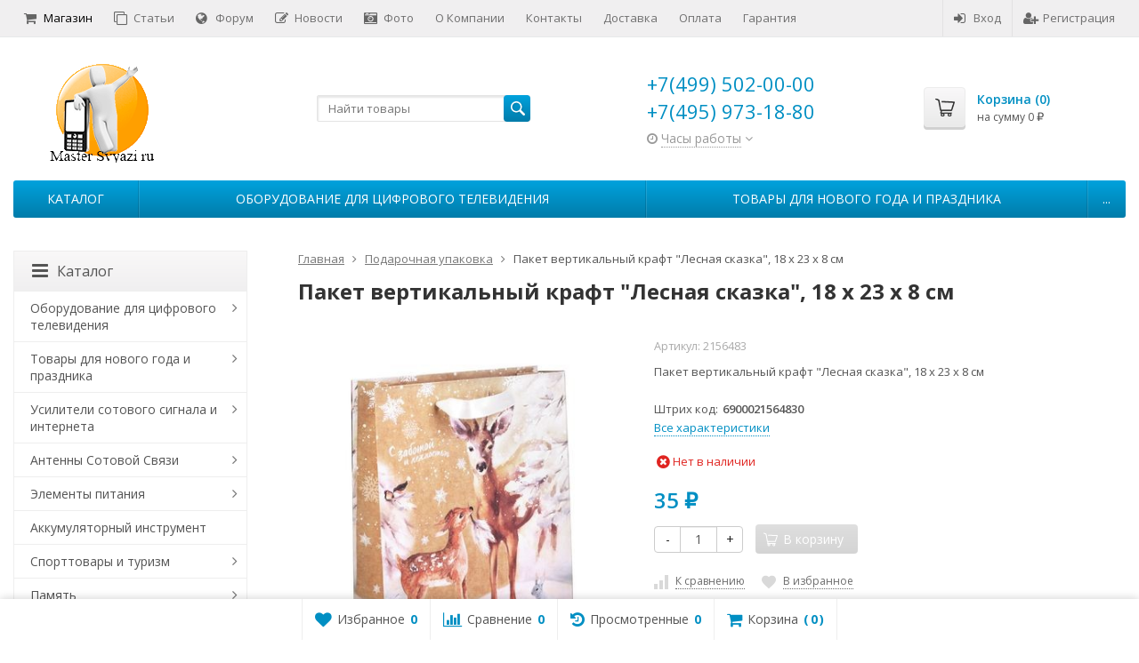

--- FILE ---
content_type: text/html; charset=utf-8
request_url: https://mastersvyazi.ru/product/paket-vertikalnyy-kraft-lesnaya-skazka-18-kh-23-kh-8-sm/
body_size: 56059
content:
<!DOCTYPE html>

<html lang="ru-RU">
<head prefix="product: http://ogp.me/ns/product#">
	<meta http-equiv="Content-Type" content="text/html; charset=utf-8">
	<meta name="viewport" content="width=device-width, initial-scale=1">
	<title>Пакет вертикальный крафт &quot;Лесная сказка&quot;, 18 х 23 х 8 см</title>
	<meta name="Keywords" content="Пакет вертикальный крафт Лесная сказка, 18 х 23 х 8 см, Подарочная упаковка">
	<meta name="Description" content="Пакет вертикальный крафт &quot;Лесная сказка&quot;, 18 х 23 х 8 см">
	<link rel="shortcut icon" href="/favicon.ico">
				<!-- rss -->
							<link rel="alternate" type="application/rss+xml" title="Мастер Связи ру" href="https://mastersvyazi.ru/blog/rss/">
			
	<!-- CSS -->
	<link href="/wa-content/font/ruble/arial/fontface.css?v11.6.0.1130" rel="stylesheet">
	
	<link href="//maxcdn.bootstrapcdn.com/font-awesome/latest/css/font-awesome.min.css" rel="stylesheet">
	<link href="/wa-data/public/site/themes/supreme/css/bootstrap-custom.css?v1.7.3" rel="stylesheet">
	<link href="/wa-data/public/site/themes/supreme/css/site.css?v1.7.3" rel="stylesheet">
	

			<!-- wa CSS -->
		<link href="/wa-apps/shop/plugins/quickorder/js/dialog/jquery.dialog.min.css?2.13.1" rel="stylesheet">
<link href="/wa-apps/shop/plugins/quickorder/css/frontend.min.css?2.13.1" rel="stylesheet">

		<!-- /wa CSS -->
	
	<!--[if lt IE 9]>
		<script src="/wa-data/public/site/themes/supreme/js/respond.min.js?v1.7.3"></script>
		<script src="/wa-data/public/site/themes/supreme/js/html5shiv.min.js?v1.7.3"></script>
	<![endif]-->

	<script src="/wa-content/js/jquery/jquery-1.11.1.min.js?v3.8.4"></script>
	<script src="/wa-content/js/jquery/jquery-migrate-1.2.1.min.js?v3.8.4"></script>

	<link href="https://fonts.googleapis.com/css?family=Open+Sans:400,600,700&amp;subset=cyrillic" rel="stylesheet">

	
	<script src="/wa-data/public/site/themes/supreme/js/lib.min.js?v1.7.3"></script>

		
							
								
	
	

	<script>
		var vars = {"site":{"path":{}},"enable_ajax_search":"1","site_max_width":"1300","content_width":"1300.00","shop":{"cart_url":"\/cart\/"}};
	</script>

	<script src="/wa-data/public/site/themes/supreme/js/supreme.js?v1.7.3"></script>

	
			
<link href="/wa-data/public/shop/themes/supreme/css/shop.css?v1.7.3" rel="stylesheet">



<script>
$(window).load(function() {
	$('.product-list img, .cart img, .side_gallery img, .side_products img, .more-images img').retina();
});
</script>

<script src="/wa-data/public/shop/themes/supreme/js/supreme.shop.js?v1.7.3"></script>


<script src="/wa-data/public/shop/themes/supreme/js/product.js?v1.7.3"></script>




				<script>
			$(function(){
				$.cookie('products_per_page', 24, {expires: 30, path: '/'});
				
			});
		</script>
	
	<!-- plugin hook: 'frontend_head' -->
	
	<style id="quickorder-inline-styles" data-inline-css="1">[data-quickorder-cb]{background:rgba(66,169,178,1);color:#fff;-webkit-border-radius:5px;-moz-border-radius:5px;border-radius:5px;font-family:Arial,sans-serif;font-size:14px;font-style:normal;font-weight:normal;padding:10px 25px;margin-top:10px;margin-bottom:10px;text-align:center}[data-quickorder-cb]:hover{background:rgba(63,152,158,1)}[data-quickorder-cb]{display:table}.quickorder-form[data-quickorder-cf]{background:rgba(255,255,255,1);color:#5e5e5e;-webkit-border-radius:5px;-moz-border-radius:5px;border-radius:5px}[data-quickorder-cf] .quickorder-methods .s-quickorder-method{-webkit-border-radius:5px;-moz-border-radius:5px;border-radius:5px}[data-quickorder-cf] .quickorder-popup{-webkit-border-radius:5px;-moz-border-radius:5px;border-radius:5px}.quickorder-form [data-quickorder-cfh]{background:rgba(66,169,178,1);color:#fff;font-family:Arial,sans-serif;font-size:24px;font-style:normal;font-weight:normal;padding:10px 15px}[data-quickorder-cf] [data-quickorder-close]{right:15px}[data-quickorder-cf] .quickorder-popup-head{background:rgba(66,169,178,1);color:#fff}[data-quickorder-cf] .quickorder-popup{border:2px solid rgba(66,169,178,1)}.quickorder-form [data-quickorder-ct]{font-size:14px;font-style:normal;font-weight:bold}.quickorder-form [data-quickorder-cfs]{background:rgba(255,255,255,1);padding:7px;-webkit-border-radius:5px;-moz-border-radius:5px;border-radius:5px;border:1px solid #ccc;width:100%}[data-quickorder-cf] .quickorder-methods .s-quickorder-method{border:1px solid #ccc}[data-quickorder-cf] .quickorder-methods-form .wa-value input,[data-quickorder-cf] .quickorder-methods-form .wa-value select,[data-quickorder-cf] .wa-captcha-input,[data-quickorder-cf] .quickorder-methods-form .wa-value textarea{background:rgba(255,255,255,1);padding:7px;-webkit-border-radius:5px;-moz-border-radius:5px;border-radius:5px;border:1px solid #ccc}.quickorder-form [data-quickorder-cff]{padding:20px;text-align:center}.quickorder-form [data-quickorder-cfb]{background:rgba(66,169,178,1);color:#fff;-webkit-border-radius:5px;-moz-border-radius:5px;border-radius:5px;font-family:Arial,sans-serif;font-size:14px;font-style:normal;font-weight:normal;padding:10px 25px;text-align:center}.quickorder-form [data-quickorder-cfb]:hover{background:rgba(63,152,158,1)}[data-quickorder-cf] .quickorder-methods .s-quickorder-method:hover,[data-quickorder-cf] .quickorder-methods .s-quickorder-method.selected{background:rgba(66,169,178,.1)}[data-quickorder-cf] .quickorder-quantity-volume:hover{background:rgba(66,169,178,.1)}[data-quickorder-cf] .quickorder-popup .quickorder-quantity-button,[data-quickorder-cf] .quickorder-popup input[type="button"]{background:rgba(66,169,178,1);color:#fff;-webkit-border-radius:5px;-moz-border-radius:5px;border-radius:5px;font-family:Arial,sans-serif;font-size:14px;font-style:normal;font-weight:normal;padding:10px 25px;text-align:center}[data-quickorder-cf] .quickorder-popup .quickorder-quantity-button:hover{background:rgba(63,152,158,1)}[data-quickorder-pb]{background:rgba(66,169,178,1);color:#fff;-webkit-border-radius:5px;-moz-border-radius:5px;border-radius:5px;font-family:Arial,sans-serif;font-size:14px;font-style:normal;font-weight:normal;padding:10px 25px;margin-top:10px;margin-bottom:10px;text-align:center}[data-quickorder-pb]:hover{background:rgba(63,152,158,1)}[data-quickorder-pb]{display:table}.quickorder-form[data-quickorder-pf]{background:rgba(255,255,255,1);color:#5e5e5e;-webkit-border-radius:5px;-moz-border-radius:5px;border-radius:5px}[data-quickorder-pf] .quickorder-methods .s-quickorder-method{-webkit-border-radius:5px;-moz-border-radius:5px;border-radius:5px}[data-quickorder-pf] .quickorder-popup{-webkit-border-radius:5px;-moz-border-radius:5px;border-radius:5px}.quickorder-form [data-quickorder-pfh]{background:rgba(66,169,178,1);color:#fff;font-family:Arial,sans-serif;font-size:24px;font-style:normal;font-weight:normal;padding:10px 15px}[data-quickorder-pf] [data-quickorder-close]{right:15px}[data-quickorder-pf] .quickorder-popup-head{background:rgba(66,169,178,1);color:#fff}[data-quickorder-pf] .quickorder-popup{border:2px solid rgba(66,169,178,1)}.quickorder-form [data-quickorder-pt]{font-size:14px;font-style:normal;font-weight:bold}.quickorder-form [data-quickorder-pfs]{background:rgba(255,255,255,1);padding:7px;-webkit-border-radius:5px;-moz-border-radius:5px;border-radius:5px;border:1px solid #ccc;width:100%}[data-quickorder-pf] .quickorder-methods .s-quickorder-method{border:1px solid #ccc}[data-quickorder-pf] .quickorder-methods-form .wa-value input,[data-quickorder-pf] .quickorder-methods-form .wa-value select,[data-quickorder-pf] .wa-captcha-input,[data-quickorder-pf] .quickorder-methods-form .wa-value textarea{background:rgba(255,255,255,1);padding:7px;-webkit-border-radius:5px;-moz-border-radius:5px;border-radius:5px;border:1px solid #ccc}.quickorder-form [data-quickorder-pff]{padding:20px;text-align:center}.quickorder-form [data-quickorder-pfb]{background:rgba(66,169,178,1);color:#fff;-webkit-border-radius:5px;-moz-border-radius:5px;border-radius:5px;font-family:Arial,sans-serif;font-size:14px;font-style:normal;font-weight:normal;padding:10px 25px;text-align:center}.quickorder-form [data-quickorder-pfb]:hover{background:rgba(63,152,158,1)}[data-quickorder-pf] .quickorder-methods .s-quickorder-method:hover,[data-quickorder-pf] .quickorder-methods .s-quickorder-method.selected{background:rgba(66,169,178,.1)}[data-quickorder-pf] .quickorder-quantity-volume:hover{background:rgba(66,169,178,.1)}[data-quickorder-pf] .quickorder-popup .quickorder-quantity-button,[data-quickorder-pf] .quickorder-popup input[type="button"]{background:rgba(66,169,178,1);color:#fff;-webkit-border-radius:5px;-moz-border-radius:5px;border-radius:5px;font-family:Arial,sans-serif;font-size:14px;font-style:normal;font-weight:normal;padding:10px 25px;text-align:center}[data-quickorder-pf] .quickorder-popup .quickorder-quantity-button:hover{background:rgba(63,152,158,1)}/* Добавляйте свой CSS ниже */</style><script>jQuery(document).ready(function($) {$.quickorder.init({version:'2.13.1',isDebug:'0',isMobile:'0',messages:{"Select product sku":"\u0412\u044b\u0431\u0440\u0430\u0442\u044c \u0432\u0430\u0440\u0438\u0430\u043d\u0442 \u0442\u043e\u0432\u0430\u0440\u0430","Product with the selected option combination is not available for purchase":"\u0422\u043e\u0432\u0430\u0440 \u0441 \u0432\u044b\u0431\u0440\u0430\u043d\u043d\u044b\u043c\u0438 \u0445\u0430\u0440\u0430\u043a\u0442\u0435\u0440\u0438\u0441\u0442\u0438\u043a\u0430\u043c\u0438 \u043d\u0435 \u0434\u043e\u0441\u0442\u0443\u043f\u0435\u043d \u0434\u043b\u044f \u0437\u0430\u043a\u0430\u0437\u0430","This product is already selected":"\u0422\u043e\u0432\u0430\u0440 \u0443\u0436\u0435 \u0432\u044b\u0431\u0440\u0430\u043d","Fix the errors above":"\u0418\u0441\u043f\u0440\u0430\u0432\u044c\u0442\u0435 \u0434\u043e\u043f\u0443\u0449\u0435\u043d\u043d\u044b\u0435 \u043e\u0448\u0438\u0431\u043a\u0438","The shopping cart is empty":"\u041a\u043e\u0440\u0437\u0438\u043d\u0430 \u043f\u0443\u0441\u0442\u0430","Wait, please... Redirecting":"\u041f\u043e\u0436\u0430\u043b\u0443\u0439\u0441\u0442\u0430, \u043f\u043e\u0434\u043e\u0436\u0434\u0438\u0442\u0435... \u0418\u0434\u0435\u0442 \u043f\u0435\u0440\u0435\u043d\u0430\u043f\u0440\u0430\u0432\u043b\u0435\u043d\u0438\u0435","Field is required":"\u041e\u0431\u044f\u0437\u0430\u0442\u0435\u043b\u044c\u043d\u043e\u0435 \u043f\u043e\u043b\u0435","Fill in required fields":"\u0417\u0430\u043f\u043e\u043b\u043d\u0438\u0442\u0435 \u043e\u0431\u044f\u0437\u0430\u0442\u0435\u043b\u044c\u043d\u044b\u0435 \u043f\u043e\u043b\u044f","Your order is empty":"\u0412\u0430\u0448 \u0437\u0430\u043a\u0430\u0437 \u043f\u0443\u0441\u0442","Fill in captcha field":"\u0417\u0430\u043f\u043e\u043b\u043d\u0438\u0442\u0435 \u043f\u0440\u043e\u0432\u0435\u0440\u043e\u0447\u043d\u044b\u0439 \u043a\u043e\u0434","Terms and agreement":"\u0423\u0441\u043b\u043e\u0432\u0438\u044f \u0438 \u0441\u043e\u0433\u043b\u0430\u0448\u0435\u043d\u0438\u044f","Phone format is not correct.<br>Use this one:":"\u041d\u0435\u043a\u043e\u0440\u0440\u0435\u043a\u0442\u043d\u044b\u0439 \u0444\u043e\u0440\u043c\u0430\u0442 \u0442\u0435\u043b\u0435\u0444\u043e\u043d\u0430.<br>\u0418\u0441\u043f\u043e\u043b\u044c\u0437\u0443\u0439\u0442\u0435 \u0442\u0430\u043a\u043e\u0439:","Shipping method has errors. Please, fix them.":"\u041c\u0435\u0442\u043e\u0434\u044b \u0434\u043e\u0441\u0442\u0430\u0432\u043a\u0438 \u0441\u043e\u0434\u0435\u0440\u0436\u0430\u0442 \u043e\u0448\u0438\u0431\u043a\u0438. \u041f\u043e\u0436\u0430\u043b\u0443\u0439\u0441\u0442\u0430, \u0438\u0441\u043f\u0440\u0430\u0432\u044c\u0442\u0435 \u0438\u0445.","Payment method has errors. Please, fix them.":"\u041c\u0435\u0442\u043e\u0434\u044b \u043e\u043f\u043b\u0430\u0442\u044b \u0441\u043e\u0434\u0435\u0440\u0436\u0430\u0442 \u043e\u0448\u0438\u0431\u043a\u0438. \u041f\u043e\u0436\u0430\u043b\u0443\u0439\u0441\u0442\u0430, \u0438\u0441\u043f\u0440\u0430\u0432\u044c\u0442\u0435 \u0438\u0445.","Minimal sum of order is %s":"\u041c\u0438\u043d\u0438\u043c\u0430\u043b\u044c\u043d\u0430\u044f \u0441\u0443\u043c\u043c\u0430 \u0437\u0430\u043a\u0430\u0437\u0430 %s","Minimal sum of each product is":"\u041c\u0438\u043d\u0438\u043c\u0430\u043b\u044c\u043d\u0430\u044f \u0441\u0442\u043e\u0438\u043c\u043e\u0441\u0442\u044c \u043a\u0430\u0436\u0434\u043e\u0433\u043e \u0442\u043e\u0432\u0430\u0440\u0430 %s","Minimal quantity of products is":"\u041c\u0438\u043d\u0438\u043c\u0430\u043b\u044c\u043d\u043e\u0435 \u043a\u043e\u043b\u0438\u0447\u0435\u0441\u0442\u0432\u043e \u0442\u043e\u0432\u0430\u0440\u043e\u0432","Minimal quantity of each product is":"\u041c\u0438\u043d\u0438\u043c\u0430\u043b\u044c\u043d\u043e\u0435 \u043a\u043e\u043b\u0438\u0447\u0435\u0441\u0442\u0432\u043e \u043a\u0430\u0436\u0434\u043e\u0433\u043e \u0442\u043e\u0432\u0430\u0440\u0430","Wait, please..":"\u041f\u043e\u0436\u0430\u043b\u0443\u0439\u0441\u0442\u0430, \u043f\u043e\u0434\u043e\u0436\u0434\u0438\u0442\u0435.."},currency:{"code":"RUB","sign":"\u0440\u0443\u0431.","sign_html":"<span class=\"ruble\">\u20bd<\/span>","sign_position":1,"sign_delim":" ","decimal_point":",","frac_digits":"2","thousands_sep":" "},usingPlugins:1,contactUpdate:0,popupClose:0,replace78:0,mobileStabDelay:'500',minimal:{"product_quantity":"","total_quantity":"","product_sum":"","price":""},productButton:'[data-quickorder-product-button]',cartButton:'[data-quickorder-cart-button]',analytics:{"cart":{"ga_counter":"UA-8086622-2","ya_counter":"477507","yaecom":"1","yaecom_goal_id":"50324038","yaecom_container":"","ya_fopen":"","ya_submit":"","ya_submit_error":"","ga_category_fopen":"","ga_action_fopen":"","ga_category_submit":"","ga_action_submit":"","ga_category_submit_error":"","ga_action_submit_error":""},"product":{"ga_counter":"UA-8086622-2","ya_counter":"477507","yaecom":"1","yaecom_goal_id":"50324038","yaecom_container":"","ya_fopen":"","ya_submit":"","ya_submit_error":"","ga_category_fopen":"","ga_action_fopen":"","ga_category_submit":"","ga_action_submit":"","ga_category_submit_error":"","ga_action_submit_error":""}},urls:{getProductSkus:'/quickorder/getProductSkus/',shipping:'/quickorder/shipping/update/',update:'/quickorder/update/',load:'/quickorder/load/',payment:'/quickorder/payment/',send:'/quickorder/send/',service:'/quickorder/service/update/',cartSaveUrl:{shop:'https://mastersvyazi.ru/cart/save/',plugin:'https://mastersvyazi.ru/my/'},cartDeleteUrl:{shop:'https://mastersvyazi.ru/cart/delete/',plugin:'https://mastersvyazi.ru/my/'},cartAddUrl:{shop:'https://mastersvyazi.ru/cart/add/',plugin:'https://mastersvyazi.ru/my/'}}});});</script><link rel="stylesheet" href="/wa-apps/shop/plugins/smartsearch/css/themes/base/jquery.ui.all.css">
<link rel="stylesheet" href="/wa-apps/shop/plugins/smartsearch/css/themes/base/jquery.ui.theme.css">
<script type="text/javascript" src="/wa-content/js/jquery-ui/jquery.ui.core.min.js"></script>
<script type="text/javascript" src="/wa-content/js/jquery-ui/jquery.ui.widget.min.js"></script>
<script type="text/javascript" src="/wa-content/js/jquery-ui/jquery.ui.position.min.js"></script>
<script type="text/javascript" src="/wa-content/js/jquery-ui/jquery.ui.autocomplete.min.js"></script>

<style>
    .ui-autocomplete{
        width:  auto !important;
        z-index: 9999 !important;
    }
    .autocomplete_img{
        float: left;
    }
    .autocomplete_content{
        padding-left: 5px;
        float: left;
        width: 300px;
    }
    .autocomplete_clear{
        clear: both
    }
    a.autocomplete_link{
        color: #000000 !important;
    }
    a.autocomplete_link:hover{
        color:  !important;
    }
    .autocomplete_price{
        color: #FF0000;
        font-weight: bold;
    }
</style>

<script>
    jQuery(function ($) {
        $(document).ready(function () {
            if ($("#search").length > 0) {
                $('#search').autocomplete({
                    delay: 500,
                    minLength: parseInt('2'),
                    source: function (request, response) {
                        request.term = request.term.replace(/^\s+|\s+$/g, '');
                        var query = request.term.replace(/\s+/g, '+');
                        $.ajax({
                            url: '/smartsearch/',
                            data: {
                                term: query
                            },
                            type: "GET",
                            dataType: "json",
                            success: function (data) {
                                if (data.status == 'ok') {
                                    var items = $.map(data.data, function (item) {
                                        var img = '';
                                        if (item.img_url) {
                                            img = '<img src="' + item.img_url + '" />';
                                        }
                                        return {
                                            label: item.name,
                                            value: item.name,
                                            url: item.frontend_url,
                                            text: '<div class="autocomplete_img">' + img + '</div>\
                                                <div class="autocomplete_content">\
                                                <span class="autocomplete_name">' + item.name + '</span>\
                                                <span class="autocomplete_price">' + item.price_str + '</span>\
                                                </div>\
                                                <br class="autocomplete_clear"/>'
                                        }
                                    });
                                    response(items);
                                }
                            }
                        });
                    },
                    select: function (event, ui) {
                        location.href = ui.item.url;
                    }
                }).data("autocomplete")._renderMenu = function (ul, items) {
                    $.each(items, function (index, item) {
                        $('<li></li>')
                                .data('item.autocomplete', item)
                                .append('<a href="' + item.url + '">' + item.text + '</a>')
                                .appendTo(ul);
                    });
                };
            }
        });
    });
</script><style>i.icon16-flexdiscount.loading{background-image:url(https://mastersvyazi.ru/wa-apps/shop/plugins/flexdiscount/img/loading16.gif)}i.flexdiscount-big-loading{background:url(https://mastersvyazi.ru/wa-apps/shop/plugins/flexdiscount/img/loading.gif) no-repeat}.fl-is-loading > * { opacity: 0.3; }.fl-is-loading { position:relative }.fl-is-loading:after{ position:absolute; top:0;left:0;content:"";width:100%;height:100%; background:url(https://mastersvyazi.ru/wa-apps/shop/plugins/flexdiscount/img/loader2.gif) center center no-repeat}.fl-loader-2:after{ position:absolute; top:0;left:0;content:"";width:100%;height:100%; background:url(/wa-content/img/loading16.gif) center center no-repeat}i.icon16-flexdiscount{background-repeat:no-repeat;height:16px;width:16px;display:inline-block;text-indent:-9999px;text-decoration:none!important;vertical-align:top;margin:-.1em .25em 0 0}i.flexdiscount-big-loading{display:inline-block;width:32px;height:32px;margin:15px 0}.flexdiscount-coup-del-block,.flexdiscount-loader{display:none}.align-center{text-align:center}.flexdiscount-coup-result,.flexdiscount-form,.flexdiscount-price-block,.flexdiscount-user-affiliate,.flexdiscount-user-discounts{margin:10px 0}.flexdiscount-coup-result{color:green}.flexdiscount-coup-result.flexdiscount-error{color:red}.flexdiscount-max-affiliate,.flexdiscount-max-discount{font-size:1.5em;color:#c03;font-weight:600}.flexdiscount-coupon-delete:before{content:'x';padding:5px;-webkit-border-radius:50%;-moz-border-radius:50%;border-radius:50%;border:2px solid red;width:.5em;height:.5em;display:inline-block;text-align:center;line-height:.5em;margin-right:5px;font-size:1.3em;color:red;font-weight:700;vertical-align:middle}.flexdiscount-price-block{display:inline-block}.flexdiscount-product-discount{display:table}.flexdiscount-my-content>div{padding:10px}.flexdiscount-discounts-affiliate{color:#c03;background:#fff4b4;padding:5px 10px;border-radius:20px}/***********************
 *
 * ru: Блок Доступных скидок и бонусов
 * en: Available discount and bonuses
 *
************************/

/**
* Обертка
* Wrap
*/
.flexdiscount-available-discount { }
/**
* Блок вывода Доступных скидок и бонусов
* Available discount and bonuses
*/
.flexdiscount-alldiscounts { clear: none; background-color: #FFFFFF; border: 1px solid #DDDDDD; -webkit-border-radius: 4px; -moz-border-radius: 4px; border-radius: 4px; margin: 10px 0; }
/**
* Шапка
* Header block
*/
.flexdiscount-alldiscounts-heading { background: #fff4b4; text-transform: uppercase; -webkit-border-top-left-radius: 3px; -moz-border-top-left-radius: 3px; border-top-left-radius: 3px; -webkit-border-top-right-radius: 3px; -moz-border-top-right-radius: 3px; border-top-right-radius: 3px; padding: 10px 15px;}
/**
* Заголовок шапки
* Header text
*/
.flexdiscount-alldiscounts-heading .h3 { font-size: 14px; margin: 0; padding: 0; color: #444;}
/**
* Внутренний отступ основной части
* Padding of the block body
*/
.flexdiscount-alldiscounts-body, .flexdiscount-alldiscounts .flexdiscount-body { padding: 15px; }
/*
* Ширина таблицы
* Width table
*/
.flexdiscount-alldiscounts table { width: 100%; }
/*
* Внешний отступ неупорядоченных списков
* Margin of unordered lists
*/
.flexdiscount-alldiscounts ul { margin: 0; }
/*
* Стили таблицы
* Table styles
*/
.flexdiscount-alldiscounts .flexdiscount-table { border-left: 1px solid #000; border-top: 1px solid #000; width: 100%; margin: 0; }
/*
* Стили заголовков и ячеек таблицы
* Table cells styles
*/
.flexdiscount-alldiscounts .flexdiscount-table td, .flexdiscount-alldiscounts .flexdiscount-table th { color: #000; border: 1px solid #000; padding: 5px; }
.fl-discount-skus { margin-bottom: 10px; }
tr.fl-discount-skus td { padding: 10px 5px; }

/***********************
 *
 * ru: Блок Действующих скидок и бонусов
 * en: Product active discounts and bonuses
 *
************************/

/**
* Обертка
* Wrap
*/
.flexdiscount-product-discount { display: table; }
/**
* Блок вывода Действующих скидок и бонусов
* Product active discounts and bonuses block
*/
.flexdiscount-pd-block { background-color: #FFFFFF; border: 1px solid #DDDDDD; -webkit-border-radius: 4px; -moz-border-radius: 4px; border-radius: 4px; margin: 10px 0; }
/**
* Шапка
* Header block
*/
.flexdiscount-pd-block .flexdiscount-heading, #yourshop .flexdiscount-pd-block .flexdiscount-heading { background: #163bdb; text-transform: uppercase; border-color: #DDDDDD; color: #333333; -webkit-border-top-left-radius: 3px; -moz-border-top-left-radius: 3px; border-top-left-radius: 3px; -webkit-border-top-right-radius: 3px; -moz-border-top-right-radius: 3px; border-top-right-radius: 3px; padding: 10px 15px;}
/**
* Заголовок шапки
* Header text
*/
.flexdiscount-pd-block .flexdiscount-heading .h3 { font-size: 14px; margin: 0; padding: 0; color: #fff;}
/**
* Внутренний отступ основной части
* Padding of the block body
*/
.flexdiscount-pd-block .flexdiscount-body { padding: 15px; }
/*
* Внешний отступ неупорядоченных списков
* Margin of unordered lists
*/
.flexdiscount-pd-block ul { margin: 0; }
/*
* Стили таблицы
* Table styles
*/
.flexdiscount-pd-block .flexdiscount-table { border-left: 1px solid #000; border-top: 1px solid #000; width: 100%; margin: 0; }
/*
* Стили заголовков и ячеек таблицы
* Table cells styles
*/
.flexdiscount-pd-block .flexdiscount-table td, .flexdiscount-pd-block .flexdiscount-table th { color: #000; border: 1px solid #000; padding: 5px; }

/***********************
 *
 * ru: Активные скидок и бонусов
 * en: Active discounts and bonuses block
 *
************************/

/**
* Обертка
* Wrap
*/
.flexdiscount-user-discounts { }
/**
* Блок вывода активных скидок и бонусов
* Active discounts and bonuses block
*/
.flexdiscount-discounts { clear: both; overflow: hidden; background-color: #FFFFFF; border: 1px solid #ddd; margin: 10px 0; }
/**
* Шапка
* Header block
*/
.flexdiscount-discounts-heading { background: #eee; text-transform: uppercase; color: #333333; padding: 10px 15px; }
/**
* Заголовок шапки
* Header text
*/
.flexdiscount-discounts-heading .h3 { font-size: 14px; margin: 0; color: #444; }
/**
* Внутренний отступ основной части
* Padding of the block body
*/
.flexdiscount-discounts-body { padding: 0; }
/*
* Ширина таблицы
* Width table
*/
.flexdiscount-discounts table { width: 100%; }
/*
* Стили неупорядоченных списков
* Styles of unordered lists
*/
.flexdiscount-discounts-body ul { list-style: none; padding: 0; margin: 0; }
.flexdiscount-discounts-body li { padding: 10px 15px; background-color: #fefce3; margin: 5px 0; }
/*
* Стили для размера скидки
* Styles for discount
*/
.flexdiscount-discounts-price { color: #e8385c; display: inline-block; }

/***********************
 *
 * ru: Дополнительная форма ввода купонов
 * en: Additional coupon form
 *
************************/

/*
* Цвет сообщения о успешно введенном купоне
* Message color about successfully entered coupon
*/
.flexdiscount-coup-result { color: green; }
/*
* Цвет сообщения о неверно введенном купоне
* Message color about incorrectly entered coupon
*/
.flexdiscount-coup-result.flexdiscount-error { color: #ff0000; }
/**
* Крестик удаления купона
* Delete coupon cross
*/
.flexdiscount-coupon-delete:before { content: 'x'; padding: 5px; -webkit-border-radius: 50%; -moz-border-radius: 50%; border-radius: 50%; border: 2px solid #ff0000; width: .5em; height: .5em; display: inline-block; text-align: center; line-height: .5em; margin-right: 5px; font-size: 1.3em; color: #ff0000; font-weight: bold; vertical-align: middle; }

/***********************
 *
 * ru: Блок правил запрета
 * en: Deny discounts block
 *
************************/

/**
* Обертка
* Wrap
*/
.flexdiscount-deny-discount { }
/**
* Блок вывода правил запрета
* Deny discounts block
*/
.flexdiscount-denydiscounts { clear: none; background-color: #FFFFFF; border: 1px solid #DDDDDD; -webkit-border-radius: 4px; -moz-border-radius: 4px; border-radius: 4px; margin: 10px 0; }
/**
* Шапка
* Header block
*/
.flexdiscount-denydiscounts-heading { background: #ff0000; text-transform: uppercase; -webkit-border-top-left-radius: 3px; -moz-border-top-left-radius: 3px; border-top-left-radius: 3px; -webkit-border-top-right-radius: 3px; -moz-border-top-right-radius: 3px; border-top-right-radius: 3px; padding: 10px 15px;}
/**
* Заголовок шапки
* Header text
*/
.flexdiscount-denydiscounts-heading .h3 { font-size: 14px; margin: 0; padding: 0; color: #fff;}
/**
* Внутренний отступ основной части
* Padding of the block body
*/
.flexdiscount-denydiscounts-body, .flexdiscount-denydiscounts .flexdiscount-body { padding: 15px; }
/*
* Ширина таблицы
* Width table
*/
.flexdiscount-denydiscounts table { width: 100%; }
/*
* Внешний отступ неупорядоченных списков
* Margin of unordered lists
*/
.flexdiscount-denydiscounts ul { margin: 0; }
/*
* Стили таблицы
* Table styles
*/
.flexdiscount-denydiscounts .flexdiscount-table { border-left: 1px solid #000; border-top: 1px solid #000; width: 100%; margin: 0; }
/*
* Стили заголовков и ячеек таблицы
* Table cells styles
*/
.flexdiscount-denydiscounts .flexdiscount-table td, .flexdiscount-denydiscounts .flexdiscount-table th { color: #000; border: 1px solid #000; padding: 5px; }

/***********************
 *
 * ru: Блок цены со скидкой
 * en: Block of price with discount
 *
************************/

/*
* Обертка
* Wrap
*/
.flexdiscount-price-block { display: inline-block; }

/***********************
 *
 * ru: Скидки в личном кабинете
 * en: Discounts in customer account
 *
************************/

/*
* Обертка
* Wrap
*/
.flexdiscount-my-content > div { padding: 10px; }

/***********************
 *
 * ru: Остальные стили
 * en: Other styles
 *
************************/

/*
* Бонусы
* Bonuses
*/
.flexdiscount-discounts-affiliate { color: #c03; background: #fff4b4; padding: 5px 10px; border-radius: 20px; }
/**
* Максимальное значение скидок и бонусов в блоках Доступных и Действующих скидок
* Maximum value of discount and bonuses in Available discounts block and Product discounts block
*/
.flexdiscount-max-discount, .flexdiscount-max-affiliate { font-size: 1.3em; color: #c03; font-weight: 600; }</style><script>$(function() {$.flexdiscountFrontend = new FlexdiscountPluginFrontend({urls: {couponAddUrl: '/flexdiscount/couponAdd/',updateDiscountUrl: '/flexdiscount/update/',refreshCartUrl: '/flexdiscount/cartUpdate/',deleteUrl: '/flexdiscount/couponDelete/',cartSaveUrl: {shop: '/cart/save/',plugin: '/my/'},cartDeleteUrl: {shop: '/cart/delete/',plugin: '/my/'},cartAddUrl: {shop: '/cart/add/',plugin: '/my/'}},updateInfoblocks: 1,hideDefaultAffiliateBlock: '',ss8forceUpdate: '0',addAffiliateBlock: 0,loaderType: 'loader1',locale: 'ru_RU',settings: {"enable_frontend_cart_hook":1,"coupon_form":"    <div class=\"flexdiscount-form\">\r\n        \u041a\u043e\u0434 \u043a\u0443\u043f\u043e\u043d\u0430:\r\n        <input type=\"text\" class=\"flexdiscount-coupon-code\">\r\n        <input type=\"submit\" class=\"flexdiscount-submit-button\" value=\"\u041f\u0440\u0438\u043c\u0435\u043d\u0438\u0442\u044c\">\r\n        <div class=\"flexdiscount-coup-del-block\">\r\n            <a href=\"#\" title=\"\u0443\u0434\u0430\u043b\u0438\u0442\u044c \u043a\u0443\u043f\u043e\u043d\" class=\"flexdiscount-coupon-delete\">\u0443\u0434\u0430\u043b\u0438\u0442\u044c \u043a\u0443\u043f\u043e\u043d<\/a>\r\n        <\/div>\r\n        <div class=\"flexdiscount-coup-result\"><\/div>\r\n    <\/div>\r\n"},ss8UpdateAfterPayment: 0,shopVersion: '11.6.0.1130'});});</script><script>window.kmyasovetnikstat = '/kmyasovetnikstat/';</script>
	
			<link href="/wa-data/public/site/themes/supreme/themes/blue1/theme.css?v1.7.3" rel="stylesheet">
	
			<!-- wa headJs -->
		<meta property="og:type" content="website">
<meta property="og:title" content="Пакет вертикальный крафт &quot;Лесная сказка&quot;, 18 х 23 х 8 см">
<meta property="og:description" content="Пакет вертикальный крафт &quot;Лесная сказка&quot;, 18 х 23 х 8 см">
<meta property="og:image" content="https://mastersvyazi.ru/wa-data/public/shop/products/51/37/3751/images/4842/4842.750x0.jpg">
<meta property="og:url" content="https://mastersvyazi.ru/product/paket-vertikalnyy-kraft-lesnaya-skazka-18-kh-23-kh-8-sm/">
<meta property="product:price:amount" content="35">
<meta property="product:price:currency" content="RUB">
<link rel="icon" href="/favicon.ico?v=1462545179" type="image/x-icon" /><link rel="apple-touch-icon" href="/apple-touch-icon.png?v=1411636626" /><script>
(function(i,s,o,g,r,a,m){i['GoogleAnalyticsObject']=r;i[r]=i[r]||function(){
(i[r].q=i[r].q||[]).push(arguments)},i[r].l=1*new Date();a=s.createElement(o),
m=s.getElementsByTagName(o)[0];a.async=1;a.src=g;m.parentNode.insertBefore(a,m)
})(window,document,'script','//www.google-analytics.com/analytics.js','ga');
ga('create', 'UA-8086622-2', 'auto');
ga('send', 'pageview');

</script>
		<!-- / wa headJs -->
				<!-- wa JS -->
		<script src="/wa-apps/shop/plugins/quickorder/js/dialog/legacy/jquery.dialog.min.js?2.13.1"></script>
<script src="/wa-apps/shop/plugins/quickorder/js/frontend.min.js?2.13.1"></script>
<script src="/wa-apps/shop/plugins/flexdiscount/js/flexdiscountFrontend.min.js?2025.11.48"></script>
<script src="/wa-apps/shop/plugins/kmyasovetnik/js/kmyasovetnik.min.js?1.2"></script>

		<!-- / wa JS -->
	
	
						
	
		
	
	
	
	
	
	
			<style>
		.site_max_width .container-fluid {
			max-width: 1330px;
		}

		#homeslider_photos.stacked .item-in{
			width: 1300.00px;
		}

		#homeslider_photos.fw .item-in,
		#homeslider_photos.not_fw .item-in {
			width: 1300px;
		}

		.bg_tex .site_wrap,
		.bg_img .site_wrap {
			max-width: 1380px;
		}
		</style>
	
	
			
					</head>
<body class=" theme-blue1 theme_not_flat site_max_width " >



<div class="remodal-bg">
<div class="site_wrap">

	<div id="topnav" class="has_site_menu">
	<div class="container-fluid">
		<nav class="topnav-in">
							<div class="auth_menu">
					<ul class="menu">

						
						
						
																				<li class="h_login"><a href="/login/" rel="nofollow"><i class="fa fa-sign-in"></i>Вход</a></li>
							<li class="h_reg"><a href="/signup/" rel="nofollow"><i class="fa fa-user-plus"></i>Регистрация</a></li>
																		</ul>
				</div>
			
							<div class="site_menu">
					<ul class="menu hidden-xs">
																																				<li class="active">
									<a href="/">
																					<i class="fa fa-shopping-cart"></i>Магазин
																			</a>
								</li>
																															<li>
									<a href="/site/">
																					<i class="fa fa-clone"></i>Статьи
																			</a>
								</li>
																															<li>
									<a href="/forum/">
																					<i class="fa fa-globe"></i>Форум
																			</a>
								</li>
																															<li>
									<a href="/blog/">
																					<i class="fa fa-pencil-square-o"></i>Новости
																			</a>
								</li>
																															<li>
									<a href="/foto/">
																					<i class="fa fa-camera-retro"></i>Фото
																			</a>
								</li>
																					
																																																																																																																										
																																																										<li ><a href="/1/">О Компании</a></li>
																																																																			<li ><a href="/abot/">Контакты</a></li>
																																																																			<li ><a href="/dostavka/">Доставка</a></li>
																																																																			<li ><a href="/oplata/">Оплата</a></li>
																																																																			<li ><a href="/garantiya/">Гарантия</a></li>
																														
						
						<li class="menu-more hassub hidden">
							<a href="#">Ещё <i class="fa fa-angle-down"></i></a>
							<ul class="submenu dropdown-menu"></ul>
						</li>
					</ul>
				</div>
			
							<div class="h_search visible-sm-block visible-xs-block">
					<!-- product search -->
					<form method="get" action="/search/" class="search">
						<input class="search-field" autocomplete="off" type="search" name="query"  placeholder="Найти товары">
						<button class="btn btn-primary" type="submit"><i></i></button>
					</form>
				</div>
					</nav>
		<div class="clear-both"></div>
	</div>
</div>
<!-- / #topnav -->

	<header id="header" class="container-fluid">
	<div class="row">
		<div class="col col-md-3 col-sm-4 col-xs-6 h_logo">
			<a href="/">
									<img src="/wa-data/public/site/themes/supreme/img/logo.gif" alt="Мастер Связи ру">
							</a>
		</div>

					<div class="col col-md-3 col-xs-6 h_search hidden-xs hidden-sm">
				<form method="get" action="/search/" class="search">
					<input class="search-field" id="search" autocomplete="off" type="search" name="query"  placeholder="Найти товары">
					<button class="btn btn-primary" type="submit"><i></i></button>
				</form>

							</div>

							<div class="col col-md-3 col-sm-4 col-xs-6 h_contacts">
					<div class="in">
													<div class="phone">+7(499) 502-00-00 +7(495) 973-18-80</div>
																										<div class="s-schedule-wrapper" id="js-header-schedule-wrapper">
								<div class="s-visible">
									<div class="s-label-wrapper js-show-schedule" title="Часы работы">
										<i class="fa fa-clock-o" aria-hidden="true"></i>
										<span>Часы работы</span>
										<i class="fa arrow-toggle"></i>
									</div>
								</div>
								<div class="s-hidden bottom right">
									<div class="s-days-wrapper">
																					<div class="s-day-wrapper">
												<div class="s-date">Понедельник</div>
												<div class="s-value">
																											<div class="s-time">10:00 &mdash; 18:00</div>
																									</div>
											</div>
																					<div class="s-day-wrapper">
												<div class="s-date">Вторник</div>
												<div class="s-value">
																											<div class="s-time">10:00 &mdash; 18:00</div>
																									</div>
											</div>
																					<div class="s-day-wrapper">
												<div class="s-date">Среда</div>
												<div class="s-value">
																											<div class="s-time">10:00 &mdash; 18:00</div>
																									</div>
											</div>
																					<div class="s-day-wrapper">
												<div class="s-date">Четверг</div>
												<div class="s-value">
																											<div class="s-time">10:00 &mdash; 18:00</div>
																									</div>
											</div>
																					<div class="s-day-wrapper">
												<div class="s-date">Пятница</div>
												<div class="s-value">
																											<div class="s-time">10:00 &mdash; 18:00</div>
																									</div>
											</div>
																					<div class="s-day-wrapper">
												<div class="s-date">Суббота</div>
												<div class="s-value">
																											<div class="s-time">10:00 &mdash; 18:00</div>
																									</div>
											</div>
																					<div class="s-day-wrapper">
												<div class="s-date">Воскресенье</div>
												<div class="s-value">
																											<div class="s-time">10:00 &mdash; 18:00</div>
																									</div>
											</div>
																			</div>
									<i class="s-close-icon js-close-schedule" title="Закрыть">&times;</i>
								</div>
							</div>
											</div>
				</div>
			
			<div class="col col-md-3 col-sm-4 h_cart hidden-xs">
				<div class="in">
										
																						
					<a href="/order/" id="cart" class=" empty" rel="nofollow">
						<i class="icon"></i>
						<div class="cart_summary">
							Корзина (<span class="cart_count cart-count">0</span>)
						</div>
						<div class="cart_total_wrap">на сумму <span class="cart_total cart-total">0 <span class="ruble">₽</span></span></div>
					</a>
				</div>
			</div>
			</div>
	</header>

	<div class="container-fluid menubars">
																						
	
	
		<div class="menubar h_menu1 visible-xs-block">
		<div class="menu_header clearfix">
			<span class="menu_toggle"><i class="fa fa-bars"></i>Меню</span>
		</div>
		<div class="menu_wrapper">
			<ul class="menu menu_dropdown"><li class=""><div class="link"><a  href="/" title="Магазин">Магазин</a></div></li><li class=""><div class="link"><a  href="/site/" title="Статьи">Статьи</a></div></li><li class=""><div class="link"><a  href="/forum/" title="Форум">Форум</a></div></li><li class=""><div class="link"><a  href="/blog/" title="Новости">Новости</a></div></li><li class=""><div class="link"><a  href="/foto/" title="Фото">Фото</a></div></li><li class=""><div class="link"><a data-icon-id="1" href="/1/" title="О Компании">О Компании</a></div></li><li class=""><div class="link"><a data-icon-id="4" href="/abot/" title="Контакты">Контакты</a></div></li><li class=" hassub"><div class="link"><span class="sub_toggle"><i class="fa fa-plus"></i><i class="fa fa-minus"></i></span><a data-icon-id="15" href="/dostavka/" title="Доставка">Доставка</a></div><div class="submenu sub_dropdown sub_all_levels"><div class="col "><ul class="level2"><li class=""><div class="link"><a data-icon-id="21" href="/dostavka/pickpoint/" title="PickPoint">PickPoint</a></div></li></ul></div><div class="col "><ul class="level2"><li class=""><div class="link"><a data-icon-id="23" href="/dostavka/dostavka-cdek/" title="Доставка CDEK">Доставка CDEK</a></div></li></ul></div><div class="col "><ul class="level2"><li class=""><div class="link"><a data-icon-id="24" href="/dostavka/yandeks-dostavka/" title="Яндекс Доставка">Яндекс Доставка</a></div></li></ul></div></div></li><li class=" hassub"><div class="link"><span class="sub_toggle"><i class="fa fa-plus"></i><i class="fa fa-minus"></i></span><a data-icon-id="16" href="/oplata/" title="Оплата">Оплата</a></div><div class="submenu sub_dropdown sub_all_levels"><div class="col "><ul class="level2"><li class=""><div class="link"><a data-icon-id="17" href="/oplata/oplata-qiwi-koshelyok/" title="Qiwi кошелёк">Qiwi кошелёк</a></div></li><li class=""><div class="link"><a data-icon-id="18" href="/oplata/robokassa/" title="robokassa">robokassa</a></div></li></ul></div><div class="col "><ul class="level2"><li class=""><div class="link"><a data-icon-id="20" href="/oplata/beznalichnaya-oplata/" title="Безналичная оплата">Безналичная оплата</a></div></li></ul></div><div class="col "><ul class="level2"><li class=""><div class="link"><a data-icon-id="25" href="/oplata/oplata-plastikovoy-kartoy/" title="Оплата пластиковой картой">Оплата пластиковой картой</a></div></li></ul></div></div></li><li class=""><div class="link"><a data-icon-id="22" href="/garantiya/" title="Гарантия">Гарантия</a></div></li></ul>
		</div>
	</div>
	
					
										<div class="menubar h_menu2 menu_color">
			<div class="menu_header visible-xs-block clearfix">
				<span class="menu_toggle"><i class="fa fa-bars"></i>Каталог</span>
			</div>

			
			
			<div class="menu_wrapper hidden-xs clearfix">
				<ul class="menu menu_dropdown"><li class=" hassub"><div class="link"><span class="sub_toggle"><i class="fa fa-plus"></i><i class="fa fa-minus"></i></span><a data-icon-id="-1" href="#" title="Каталог">Каталог</a></div><div class="submenu sub_dropdown sub_all_levels"><div class="col "><ul class="level2"><li class=""><div class="link"><span class="sub_toggle"><i class="fa fa-plus"></i><i class="fa fa-minus"></i></span><a data-icon-id="943" href="/category/vsyo-dlya-tv/" title="Оборудование для цифрового телевидения">Оборудование для цифрового телевидения</a></div><div class="submenu sub_dropdown sub_all_levels"><ul class="level3"><li class=""><div class="link"><a data-icon-id="963" href="/category/televizor/" title="Телевизор">Телевизор</a></div></li><li class=" hassub"><div class="link"><span class="sub_toggle"><i class="fa fa-plus"></i><i class="fa fa-minus"></i></span><a data-icon-id="760" href="/category/google-box/" title="Smart TV приставки (Android ТВ) и аксессуары">Smart TV приставки (Android ТВ) и аксессуары</a></div><div class="submenu sub_dropdown sub_all_levels"><ul class="level4"><li class=""><div class="link"><a data-icon-id="959" href="/category/aksessuary-dlya-smart-tv/" title="Аксессуары для Смарт ТВ">Аксессуары для Смарт ТВ</a></div></li><li class=""><div class="link"><a data-icon-id="958" href="/category/smart-pristavki_1/" title="Смарт приставки">Смарт приставки</a></div></li></ul></div></li><li class=" hassub"><div class="link"><span class="sub_toggle"><i class="fa fa-plus"></i><i class="fa fa-minus"></i></span><a data-icon-id="729" href="/category/pristavki-dlya-tsifrovogo-tv/" title="Приставки для цифрового ТВ (DVB-T2 и DVB-C)">Приставки для цифрового ТВ (DVB-T2 и DVB-C)</a></div><div class="submenu sub_dropdown sub_all_levels"><ul class="level4"><li class=""><div class="link"><a data-icon-id="962" href="/category/dvb-t2-prristavki/" title="DVB-T2 приставки">DVB-T2 приставки</a></div></li><li class=""><div class="link"><a data-icon-id="961" href="/category/aksessuary-dlya-pristavok_1/" title="Аксессуары для приставок">Аксессуары для приставок</a></div></li></ul></div></li><li class=" hassub"><div class="link"><span class="sub_toggle"><i class="fa fa-plus"></i><i class="fa fa-minus"></i></span><a data-icon-id="730" href="/category/antenny-dlya-tsifrovogo-tv-dvb-t2/" title="Антенны для цифрового ТВ (DVB-T2)">Антенны для цифрового ТВ (DVB-T2)</a></div><div class="submenu sub_dropdown sub_all_levels"><ul class="level4"><li class=""><div class="link"><a data-icon-id="965" href="/category/ulichnye-antenny/" title="Уличные антенны">Уличные антенны</a></div></li><li class=""><div class="link"><a data-icon-id="964" href="/category/komnatnye-antenny/" title="Комнатные антенны">Комнатные антенны</a></div></li></ul></div></li><li class=" hassub"><div class="link"><span class="sub_toggle"><i class="fa fa-plus"></i><i class="fa fa-minus"></i></span><a data-icon-id="827" href="/category/usiliteli-tv-signala/" title="Усилители ТВ сигнала, делители ТВ сигнала, источник питания для антенн">Усилители ТВ сигнала, делители ТВ сигнала, источник питания для антенн</a></div><div class="submenu sub_dropdown sub_all_levels"><ul class="level4"><li class=""><div class="link"><a data-icon-id="968" href="/category/istochniki-pitaniya-dlya-antenn/" title="Источники питания для антенн">Источники питания для антенн</a></div></li><li class=""><div class="link"><a data-icon-id="967" href="/category/tv-deliteli/" title="ТВ Делители">ТВ Делители</a></div></li><li class=""><div class="link"><a data-icon-id="966" href="/category/antennye-usiliteli/" title="Антенные усилители">Антенные усилители</a></div></li><li class=""><div class="link"><a data-icon-id="969" href="/category/setevoy-blok-pitaniya/" title="Сетевой блок питания">Сетевой блок питания</a></div></li></ul></div></li><li class=" hassub"><div class="link"><span class="sub_toggle"><i class="fa fa-plus"></i><i class="fa fa-minus"></i></span><a data-icon-id="887" href="/category/tv-shtekery/" title="Кабель ТВ, ТВ штекеры, разъёмы">Кабель ТВ, ТВ штекеры, разъёмы</a></div><div class="submenu sub_dropdown sub_all_levels"><ul class="level4"><li class=""><div class="link"><a data-icon-id="984" href="/category/tv-kabel/" title="ТВ кабель">ТВ кабель</a></div></li></ul></div></li><li class=""><div class="link"><a data-icon-id="761" href="/category/remkomplekty-dlya-antenn-platy/" title="ремкомплекты для антенн (платы)">ремкомплекты для антенн (платы)</a></div></li><li class=""><div class="link"><a data-icon-id="175" href="/category/tv-antenny/" title="ТВ Антенны / приставки / усилители">ТВ Антенны / приставки / усилители</a></div></li><li class=""><div class="link"><a data-icon-id="927" href="/category/kronshteyny-dlya-tv-i-tekhniki/" title="Кронштейны для ТВ и техники">Кронштейны для ТВ и техники</a></div></li><li class=""><div class="link"><a data-icon-id="736" href="/category/dvb-t2-tsifrovoe-tv/" title="DVB-T2 приставки">DVB-T2 приставки</a></div></li></ul></div></li><li class=""><div class="link"><span class="sub_toggle"><i class="fa fa-plus"></i><i class="fa fa-minus"></i></span><a data-icon-id="738" href="/category/novyy-god/" title="Товары для нового года и праздника">Товары для нового года и праздника</a></div><div class="submenu sub_dropdown sub_all_levels"><ul class="level3"><li class=" hassub"><div class="link"><span class="sub_toggle"><i class="fa fa-plus"></i><i class="fa fa-minus"></i></span><a data-icon-id="741" href="/category/elektricheskie-girlyand/" title="Светодиодные гирлянды">Светодиодные гирлянды</a></div><div class="submenu sub_dropdown sub_all_levels"><ul class="level4"><li class=" hassub"><div class="link"><span class="sub_toggle"><i class="fa fa-plus"></i><i class="fa fa-minus"></i></span><a data-icon-id="873" href="/category/girlyandy-dlya-doma/" title="Гирлянды для дома">Гирлянды для дома</a></div><div class="submenu sub_dropdown sub_all_levels"><ul class="level5"><li class=""><div class="link"><a data-icon-id="874" href="/category/bakhroma/" title="Гирлянда-Бахрома">Гирлянда-Бахрома</a></div></li><li class=" hassub"><div class="link"><span class="sub_toggle"><i class="fa fa-plus"></i><i class="fa fa-minus"></i></span><a data-icon-id="744" href="/category/metrazhnye-girlyandy/" title="Метражные гирлянды">Метражные гирлянды</a></div><div class="submenu sub_dropdown sub_all_levels"><ul class="level6"><li class=""><div class="link"><a data-icon-id="786" href="/category/3-5-metrov/" title="3-5 метров">3-5 метров</a></div></li><li class=""><div class="link"><a data-icon-id="787" href="/category/6-10-metrov/" title="6-10 метров">6-10 метров</a></div></li><li class=""><div class="link"><a data-icon-id="788" href="/category/11-15-metrov/" title="11-15 метров">11-15 метров</a></div></li><li class=""><div class="link"><a data-icon-id="790" href="/category/16-metrov/" title="16-18 метров">16-18 метров</a></div></li><li class=""><div class="link"><a data-icon-id="791" href="/category/20-metrov/" title="20-21 метров">20-21 метров</a></div></li><li class=""><div class="link"><a data-icon-id="789" href="/category/16-24-metra/" title="23-30 метра">23-30 метра</a></div></li></ul></div></li><li class=""><div class="link"><a data-icon-id="748" href="/category/girlyanda-setka/" title="Гирлянда-сетка">Гирлянда-сетка</a></div></li><li class=""><div class="link"><a data-icon-id="745" href="/category/girlyanda-zanaves/" title="Гирлянда-занавес">Гирлянда-занавес</a></div></li><li class=""><div class="link"><a data-icon-id="747" href="/category/girlyandy-figury/" title="Гирлянды-фигуры">Гирлянды-фигуры</a></div></li></ul></div></li><li class=" hassub"><div class="link"><span class="sub_toggle"><i class="fa fa-plus"></i><i class="fa fa-minus"></i></span><a data-icon-id="781" href="/category/girlyanda-ulichnaya/" title="Гирлянда уличная">Гирлянда уличная</a></div><div class="submenu sub_dropdown sub_all_levels"><ul class="level5"><li class=""><div class="link"><a data-icon-id="955" href="/category/na-solnechnoy-bataree/" title="на солнечной батарее">на солнечной батарее</a></div></li><li class=""><div class="link"><a data-icon-id="870" href="/category/dyuralayt/" title="Дюралайт">Дюралайт</a></div></li><li class=""><div class="link"><a data-icon-id="869" href="/category/s-nasadkami-figurnye/" title="С насадками (фигурные)">С насадками (фигурные)</a></div></li><li class=" hassub"><div class="link"><span class="sub_toggle"><i class="fa fa-plus"></i><i class="fa fa-minus"></i></span><a data-icon-id="861" href="/category/nitmetrazhnaya-ulichnaya-girlyanda/" title="Нить.Метражная уличная гирлянда.">Нить.Метражная уличная гирлянда.</a></div><div class="submenu sub_dropdown sub_all_levels"><ul class="level6"><li class=""><div class="link"><a data-icon-id="862" href="/category/5m/" title="5м.">5м.</a></div></li><li class=""><div class="link"><a data-icon-id="868" href="/category/7m/" title="7м.">7м.</a></div></li><li class=""><div class="link"><a data-icon-id="867" href="/category/10-11m/" title="10-12м.">10-12м.</a></div></li><li class=""><div class="link"><a data-icon-id="866" href="/category/20m/" title="20м.">20м.</a></div></li><li class=""><div class="link"><a data-icon-id="994" href="/category/30m/" title="30м.">30м.</a></div></li><li class=""><div class="link"><a data-icon-id="851" href="/category/48m/" title="40м.-50м.">40м.-50м.</a></div></li><li class=""><div class="link"><a data-icon-id="863" href="/category/60m/" title="60м. и более">60м. и более</a></div></li></ul></div></li><li class=" hassub"><div class="link"><span class="sub_toggle"><i class="fa fa-plus"></i><i class="fa fa-minus"></i></span><a data-icon-id="857" href="/category/zanaves-shtora/" title="Занавес (штора) уличная">Занавес (штора) уличная</a></div><div class="submenu sub_dropdown sub_all_levels"><ul class="level6"><li class=""><div class="link"><a data-icon-id="858" href="/category/15m-dlina/" title="1,5м. (ширина)">1,5м. (ширина)</a></div></li><li class=""><div class="link"><a data-icon-id="859" href="/category/2m-dlina/" title="2м. (ширина)">2м. (ширина)</a></div></li><li class=""><div class="link"><a data-icon-id="860" href="/category/3m-dlina/" title="3м. (ширина)">3м. (ширина)</a></div></li><li class=""><div class="link"><a data-icon-id="865" href="/category/25m/" title="25м.-30м.">25м.-30м.</a></div></li></ul></div></li><li class=" hassub"><div class="link"><span class="sub_toggle"><i class="fa fa-plus"></i><i class="fa fa-minus"></i></span><a data-icon-id="852" href="/category/ulichnaya-bakhroma/" title="Уличная бахрома">Уличная бахрома</a></div><div class="submenu sub_dropdown sub_all_levels"><ul class="level6"><li class=""><div class="link"><a data-icon-id="853" href="/category/3-metra/" title="3 метра">3 метра</a></div></li><li class=""><div class="link"><a data-icon-id="856" href="/category/4-metra/" title="4 метра">4 метра</a></div></li><li class=""><div class="link"><a data-icon-id="854" href="/category/5-metrov/" title="5-6 метров">5-6 метров</a></div></li><li class=""><div class="link"><a data-icon-id="855" href="/category/10-metrov/" title="10-12 метров">10-12 метров</a></div></li><li class=""><div class="link"><a data-icon-id="970" href="/category/bakhroma-bolee-12-metrov/" title="Бахрома более 12 метров">Бахрома более 12 метров</a></div></li></ul></div></li><li class=" hassub"><div class="link"><span class="sub_toggle"><i class="fa fa-plus"></i><i class="fa fa-minus"></i></span><a data-icon-id="871" href="/category/setka/" title="Сетка уличная">Сетка уличная</a></div><div class="submenu sub_dropdown sub_all_levels"><ul class="level6"><li class=""><div class="link"><a data-icon-id="872" href="/category/2m-dlina/" title="2м. (длина)">2м. (длина)</a></div></li></ul></div></li></ul></div></li></ul></div></li><li class=""><div class="link"><a data-icon-id="737" href="/category/girlyanda/" title="Бумажные гирлянды">Бумажные гирлянды</a></div></li><li class=""><div class="link"><a data-icon-id="742" href="/category/yolochnye-shary/" title="Ёлочные шары">Ёлочные шары</a></div></li><li class=""><div class="link"><a data-icon-id="739" href="/category/mishura/" title="Мишура">Мишура</a></div></li><li class=""><div class="link"><a data-icon-id="749" href="/category/svetovye-pribory/" title="Световые приборы">Световые приборы</a></div></li><li class=""><div class="link"><a data-icon-id="740" href="/category/simvol-goda/" title="символ года">символ года</a></div></li><li class=""><div class="link"><a data-icon-id="780" href="/category/kalendari/" title="Календари">Календари</a></div></li><li class=""><div class="link"><a data-icon-id="785" href="/category/magnit/" title="Магнит">Магнит</a></div></li></ul></div></li><li class=""><div class="link"><span class="sub_toggle"><i class="fa fa-plus"></i><i class="fa fa-minus"></i></span><a data-icon-id="138" href="/category/repitery-usiliteli-signala/" title="Усилители сотового сигнала и интернета">Усилители сотового сигнала и интернета</a></div><div class="submenu sub_dropdown sub_all_levels"><ul class="level3"><li class=" hassub"><div class="link"><span class="sub_toggle"><i class="fa fa-plus"></i><i class="fa fa-minus"></i></span><a data-icon-id="945" href="/category/4g-lte/" title="Модемы и роутеры 4G">Модемы и роутеры 4G</a></div><div class="submenu sub_dropdown sub_all_levels"><ul class="level4"><li class=""><div class="link"><a data-icon-id="142" href="/category/wi-fi-routery-dlja-yota/" title="Wi-Fi роутеры для LTE 4G">Wi-Fi роутеры для LTE 4G</a></div></li><li class=""><div class="link"><a data-icon-id="139" href="/category/4g-modemy-dlya-usb/" title="4G модемы для USB">4G модемы для USB</a></div></li><li class=""><div class="link"><a data-icon-id="148" href="/category/gotovye-reshenija-yota/" title="Готовые решения для 4G">Готовые решения для 4G</a></div></li></ul></div></li><li class=" hassub"><div class="link"><span class="sub_toggle"><i class="fa fa-plus"></i><i class="fa fa-minus"></i></span><a data-icon-id="771" href="/category/gotovye-komplekty-usiliteley-svyazi/" title="Готовые комплекты">Готовые комплекты</a></div><div class="submenu sub_dropdown sub_all_levels"><ul class="level4"><li class=""><div class="link"><a data-icon-id="928" href="/category/komplekty-pyatidiapazonnye/" title="Комплекты пятидиапазонные">Комплекты пятидиапазонные</a></div></li><li class=""><div class="link"><a data-icon-id="772" href="/category/komplekty-gsm-900/" title="Комплекты GSM-900">Комплекты GSM-900</a></div></li><li class=""><div class="link"><a data-icon-id="796" href="/category/komplekty-gsm-1800/" title="Комплекты GSM/LTE 1800">Комплекты GSM/LTE 1800</a></div></li><li class=""><div class="link"><a data-icon-id="795" href="/category/komplekty-3g/" title="Комплекты 3G (UMTS 2100)">Комплекты 3G (UMTS 2100)</a></div></li><li class=""><div class="link"><a data-icon-id="792" href="/category/dvukhdiapazonnye-gsm-18003g/" title="Двухдиапазонные GSM-1800 и 3G">Двухдиапазонные GSM-1800 и 3G</a></div></li><li class=""><div class="link"><a data-icon-id="794" href="/category/dvukhdiapazonnyy-gsm-9001800/" title="Двухдиапазонные GSM-900 и 1800">Двухдиапазонные GSM-900 и 1800</a></div></li><li class=""><div class="link"><a data-icon-id="793" href="/category/dvukhdiapazonnye-gsm-900e-i-3g/" title="Двухдиапазонные GSM-900E и 3G">Двухдиапазонные GSM-900E и 3G</a></div></li><li class=""><div class="link"><a data-icon-id="875" href="/category/tryokh-diapazonnye/" title="Трёх диапазонные">Трёх диапазонные</a></div></li></ul></div></li><li class=" hassub"><div class="link"><span class="sub_toggle"><i class="fa fa-plus"></i><i class="fa fa-minus"></i></span><a data-icon-id="797" href="/category/gsm-repitery/" title="GSM репитеры">GSM репитеры</a></div><div class="submenu sub_dropdown sub_all_levels"><ul class="level4"><li class=""><div class="link"><a data-icon-id="145" href="/category/repitery-gsm/" title="Репитеры GSM 900 (UMTS900)">Репитеры GSM 900 (UMTS900)</a></div></li><li class=""><div class="link"><a data-icon-id="167" href="/category/repitery-3g-umts/" title="Репитеры 3G (UMTS2100)">Репитеры 3G (UMTS2100)</a></div></li><li class=""><div class="link"><a data-icon-id="166" href="/category/repeater-gsm-1800/" title="Репитеры GSM 1800">Репитеры GSM 1800</a></div></li><li class=""><div class="link"><a data-icon-id="799" href="/category/repitery-3g4g/" title="Репитеры 3G и 4G">Репитеры 3G и 4G</a></div></li><li class=""><div class="link"><a data-icon-id="728" href="/category/repitery-4g-/" title="репитеры 4G (LTE 2600)">репитеры 4G (LTE 2600)</a></div></li><li class=""><div class="link"><a data-icon-id="800" href="/category/repitery-gsm-1800-i-3g/" title="Репитеры GSM-1800 и 3G">Репитеры GSM-1800 и 3G</a></div></li><li class=""><div class="link"><a data-icon-id="802" href="/category/repitery-gsm-900-i-1800/" title="Репитеры GSM-900 и 1800">Репитеры GSM-900 и 1800</a></div></li><li class=""><div class="link"><a data-icon-id="801" href="/category/repitery-gsm-900-i-3g/" title="Репитеры GSM-900 и 3G">Репитеры GSM-900 и 3G</a></div></li><li class=""><div class="link"><a data-icon-id="798" href="/category/repitery-gsm-90018003g/" title="Репитеры GSM-900, 1800 и 3G">Репитеры GSM-900, 1800 и 3G</a></div></li><li class=""><div class="link"><a data-icon-id="839" href="/category/repitery-gsm-180021002600/" title="Репитеры GSM-1800/2100/2600">Репитеры GSM-1800/2100/2600</a></div></li><li class=""><div class="link"><a data-icon-id="840" href="/category/repitery-pyatidiapazonnye/" title="Репитеры пятидиапазонные">Репитеры пятидиапазонные</a></div></li></ul></div></li><li class=""><div class="link"><a data-icon-id="886" href="/category/kabel/" title="Кабель 50 Ом для сотовой связи.">Кабель 50 Ом для сотовой связи.</a></div></li><li class=""><div class="link"><a data-icon-id="828" href="/category/bustery/" title="Бустеры">Бустеры</a></div></li><li class=""><div class="link"><a data-icon-id="144" href="/category/vnutrennie-antenny-dlja-repitera/" title="Внутренние антенны для репитера">Внутренние антенны для репитера</a></div></li><li class=""><div class="link"><a data-icon-id="170" href="/category/perehodnik/" title="Высокочастотные разъёмы и переходники">Высокочастотные разъёмы и переходники</a></div></li><li class=""><div class="link"><a data-icon-id="158" href="/category/gsm-adapter/" title="Антенные адаптеры для GSM оборудования">Антенные адаптеры для GSM оборудования</a></div></li><li class=""><div class="link"><a data-icon-id="734" href="/category/splitery-i-otvetviteli-signala/" title="Сплиттеры и ответвители сигнала">Сплиттеры и ответвители сигнала</a></div></li><li class=""><div class="link"><a data-icon-id="980" href="/category/arkhivnye-komplekty-i-repitery/" title="архивные комплекты и репитеры">архивные комплекты и репитеры</a></div></li></ul></div></li><li class=""><div class="link"><span class="sub_toggle"><i class="fa fa-plus"></i><i class="fa fa-minus"></i></span><a data-icon-id="92" href="/category/antenny-dlja-sotovoj-svjazi-i-wimax-modemov/" title="Антенны Сотовой Связи">Антенны Сотовой Связи</a></div><div class="submenu sub_dropdown sub_all_levels"><ul class="level3"><li class=""><div class="link"><a data-icon-id="102" href="/category/antenny-gsm-9001800/" title="Антенны GSM / 2G / 3G">Антенны GSM / 2G / 3G</a></div></li><li class=""><div class="link"><a data-icon-id="143" href="/category/antenny-wimax-yota/" title="Антенны LTE 4G">Антенны LTE 4G</a></div></li><li class=""><div class="link"><a data-icon-id="112" href="/category/kronshtejny-i-machty/" title="Кронштейны, мачты">Кронштейны, мачты</a></div></li></ul></div></li><li class=""><div class="link"><span class="sub_toggle"><i class="fa fa-plus"></i><i class="fa fa-minus"></i></span><a data-icon-id="809" href="/category/batareyki/" title="Элементы питания">Элементы питания</a></div><div class="submenu sub_dropdown sub_all_levels"><ul class="level3"><li class=""><div class="link"><a data-icon-id="913" href="/category/batareyki-tabletki-malenkie/" title="Батарейки-таблетки маленькие">Батарейки-таблетки маленькие</a></div></li><li class=""><div class="link"><a data-icon-id="885" href="/category/batareyki-tabletki/" title="Батарейки-таблетки">Батарейки-таблетки</a></div></li><li class=""><div class="link"><a data-icon-id="884" href="/category/akkumulyatory-aa/" title="Аккумуляторы АА">Аккумуляторы АА</a></div></li><li class=""><div class="link"><a data-icon-id="849" href="/category/akkumulyatory-aaa/" title="Аккумуляторы ААА">Аккумуляторы ААА</a></div></li><li class=""><div class="link"><a data-icon-id="912" href="/category/zaryadnoe-ustroystvo-dlya-akkumulyatorov/" title="Зарядное устройство для аккумуляторов">Зарядное устройство для аккумуляторов</a></div></li><li class=""><div class="link"><a data-icon-id="812" href="/category/aa-palchikovye/" title="АА (пальчиковые)">АА (пальчиковые)</a></div></li><li class=""><div class="link"><a data-icon-id="811" href="/category/aaa-mizinchikovye/" title="ААА (мизинчиковые)">ААА (мизинчиковые)</a></div></li><li class=""><div class="link"><a data-icon-id="914" href="/category/aaaa/" title="AAAA">AAAA</a></div></li><li class=""><div class="link"><a data-icon-id="842" href="/category/akkumulyator-18650/" title="Аккумулятор 18650">Аккумулятор 18650</a></div></li><li class=""><div class="link"><a data-icon-id="815" href="/category/a23-mn21/" title="A23 (MN21)">A23 (MN21)</a></div></li><li class=""><div class="link"><a data-icon-id="814" href="/category/a27-mn27/" title="A27 (MN27)">A27 (MN27)</a></div></li><li class=""><div class="link"><a data-icon-id="846" href="/category/cr123/" title="CR123A">CR123A</a></div></li><li class=""><div class="link"><a data-icon-id="844" href="/category/cr-2/" title="CR 2">CR 2</a></div></li><li class=""><div class="link"><a data-icon-id="843" href="/category/lr1---n/" title="LR1 (N)">LR1 (N)</a></div></li><li class=""><div class="link"><a data-icon-id="845" href="/category/lr-11-v11a/" title="LR11 (V11A)">LR11 (V11A)</a></div></li><li class=""><div class="link"><a data-icon-id="816" href="/category/lr14-c/" title="LR14 (C)">LR14 (C)</a></div></li><li class=""><div class="link"><a data-icon-id="817" href="/category/lr20-d/" title="LR20 (D)">LR20 (D)</a></div></li><li class=""><div class="link"><a data-icon-id="813" href="/category/krona-9v/" title="Крона 9V">Крона 9V</a></div></li></ul></div></li><li class=""><div class="link"><a data-icon-id="992" href="/category/akkumulyatornyy-instrument/" title="Аккумуляторный инструмент">Аккумуляторный инструмент</a></div></li><li class=""><div class="link"><span class="sub_toggle"><i class="fa fa-plus"></i><i class="fa fa-minus"></i></span><a data-icon-id="989" href="/category/sporttovary-i-turizm/" title="Спорттовары и туризм">Спорттовары и туризм</a></div><div class="submenu sub_dropdown sub_all_levels"><ul class="level3"><li class=""><div class="link"><a data-icon-id="991" href="/category/solnechnye-paneli-i-aksessuary/" title="Солнечные панели и аксессуары">Солнечные панели и аксессуары</a></div></li><li class=""><div class="link"><a data-icon-id="990" href="/category/trenazhyory/" title="Тренажёры">Тренажёры</a></div></li></ul></div></li></ul></div><div class="col "><ul class="level2"><li class=""><div class="link"><span class="sub_toggle"><i class="fa fa-plus"></i><i class="fa fa-minus"></i></span><a data-icon-id="231" href="/category/pamyat/" title="Память">Память</a></div><div class="submenu sub_dropdown sub_all_levels"><ul class="level3"><li class=""><div class="link"><a data-icon-id="235" href="/category/usb-flesh/" title="Носители информации">Носители информации</a></div></li><li class=""><div class="link"><a data-icon-id="670" href="/category/zhestkie-diski-hdd-ssd/" title="Жесткие диски (HDD), SSD">Жесткие диски (HDD), SSD</a></div></li><li class=" hassub"><div class="link"><span class="sub_toggle"><i class="fa fa-plus"></i><i class="fa fa-minus"></i></span><a data-icon-id="232" href="/category/karty-pamyati/" title="Карты памяти">Карты памяти</a></div><div class="submenu sub_dropdown sub_all_levels"><ul class="level4"><li class=""><div class="link"><a data-icon-id="672" href="/category/micro-sd--micro-sdhc--micro-sdxc/" title="MicroSD / MicroSDHC / MicroSDXC">MicroSD / MicroSDHC / MicroSDXC</a></div></li><li class=""><div class="link"><a data-icon-id="234" href="/category/sd--sdhc--sdxc/" title="SD / SDHC / SDXC">SD / SDHC / SDXC</a></div></li></ul></div></li></ul></div></li><li class=""><div class="link"><span class="sub_toggle"><i class="fa fa-plus"></i><i class="fa fa-minus"></i></span><a data-icon-id="975" href="/category/radiostantsii-asessuary/" title="Радиостанции, асессуары">Радиостанции, асессуары</a></div><div class="submenu sub_dropdown sub_all_levels"><ul class="level3"><li class=""><div class="link"><a data-icon-id="977" href="/category/radiostantsii-portativnye/" title="Радиостанции портативные">Радиостанции портативные</a></div></li><li class=" hassub"><div class="link"><span class="sub_toggle"><i class="fa fa-plus"></i><i class="fa fa-minus"></i></span><a data-icon-id="979" href="/category/batarei-antenny-gartitury-dlya-ratsiy/" title="Батареи, антенны, гартитуры для раций">Батареи, антенны, гартитуры для раций</a></div><div class="submenu sub_dropdown sub_all_levels"><ul class="level4"><li class=""><div class="link"><a data-icon-id="983" href="/category/batarei-dlya-radiostantsiy/" title="Батареи для радиостанций">Батареи для радиостанций</a></div></li><li class=""><div class="link"><a data-icon-id="982" href="/category/antenny-dlya-radiostantsiy/" title="Антенны для радиостанций">Антенны для радиостанций</a></div></li></ul></div></li></ul></div></li><li class=""><div class="link"><span class="sub_toggle"><i class="fa fa-plus"></i><i class="fa fa-minus"></i></span><a data-icon-id="932" href="/category/avto-tovary/" title="Автотовары">Автотовары</a></div><div class="submenu sub_dropdown sub_all_levels"><ul class="level3"><li class=""><div class="link"><a data-icon-id="973" href="/category/radar-detektor/" title="Радар детектор">Радар детектор</a></div></li><li class=""><div class="link"><a data-icon-id="951" href="/category/avtomagnitola/" title="Автомагнитола">Автомагнитола</a></div></li><li class=""><div class="link"><a data-icon-id="682" href="/category/derzhateli/" title="Держатели">Держатели</a></div></li><li class=""><div class="link"><a data-icon-id="939" href="/category/avtomobilnye-zaryadnye-ustroystva/" title="Автомобильные зарядные устройства">Автомобильные зарядные устройства</a></div></li><li class=""><div class="link"><a data-icon-id="805" href="/category/videoregistratory/" title="Видеорегистраторы">Видеорегистраторы</a></div></li><li class=""><div class="link"><a data-icon-id="907" href="/category/fm-transmitter/" title="FM трансмиттер">FM трансмиттер</a></div></li><li class=""><div class="link"><a data-icon-id="920" href="/category/razvetvitel-prikurivatelya/" title="Разветвитель прикуривателя">Разветвитель прикуривателя</a></div></li></ul></div></li><li class=""><div class="link"><a data-icon-id="727" href="/category/wi-fi-oborudovanie/" title="Wi-Fi оборудование">Wi-Fi оборудование</a></div></li><li class=""><div class="link"><span class="sub_toggle"><i class="fa fa-plus"></i><i class="fa fa-minus"></i></span><a data-icon-id="773" href="/category/dlya-kompyutera/" title="Компьютерное оборудование и аксессуары">Компьютерное оборудование и аксессуары</a></div><div class="submenu sub_dropdown sub_all_levels"><ul class="level3"><li class=""><div class="link"><a data-icon-id="906" href="/category/usb-hub-usb-razvetvitel/" title="USB HUB (USB разветвитель)">USB HUB (USB разветвитель)</a></div></li><li class=""><div class="link"><a data-icon-id="833" href="/category/veb-kamera/" title="Веб камера">Веб камера</a></div></li><li class=""><div class="link"><a data-icon-id="831" href="/category/chistye-diski/" title="Чистые диски">Чистые диски</a></div></li><li class=""><div class="link"><a data-icon-id="829" href="/category/chistyashchiye-sryedstva/" title="Чистящие средства">Чистящие средства</a></div></li><li class=""><div class="link"><a data-icon-id="810" href="/category/videonablyudenie/" title="Видеонаблюдение">Видеонаблюдение</a></div></li><li class=""><div class="link"><a data-icon-id="777" href="/category/kartrider/" title="Картридер">Картридер</a></div></li><li class=""><div class="link"><a data-icon-id="775" href="/category/klaviatura/" title="Клавиатура">Клавиатура</a></div></li><li class=""><div class="link"><a data-icon-id="776" href="/category/kolonka/" title="Колонки">Колонки</a></div></li><li class=" hassub"><div class="link"><span class="sub_toggle"><i class="fa fa-plus"></i><i class="fa fa-minus"></i></span><a data-icon-id="774" href="/category/mysh-kompyuternaya/" title="Мышь компьютерная">Мышь компьютерная</a></div><div class="submenu sub_dropdown sub_all_levels"><ul class="level4"><li class=""><div class="link"><a data-icon-id="889" href="/category/provodnaya/" title="проводная">проводная</a></div></li><li class=""><div class="link"><a data-icon-id="890" href="/category/bezprovodnaya/" title="беcпроводная">беcпроводная</a></div></li></ul></div></li></ul></div></li><li class=""><div class="link"><span class="sub_toggle"><i class="fa fa-plus"></i><i class="fa fa-minus"></i></span><a data-icon-id="661" href="/category/kartridzhi/" title="Картриджи">Картриджи</a></div><div class="submenu sub_dropdown sub_all_levels"><ul class="level3"><li class=""><div class="link"><a data-icon-id="895" href="/category/toner-dlya-zapravki/" title="Тонер для заправки">Тонер для заправки</a></div></li><li class=""><div class="link"><a data-icon-id="633" href="/category/brother/" title="Brother">Brother</a></div></li><li class=" hassub"><div class="link"><span class="sub_toggle"><i class="fa fa-plus"></i><i class="fa fa-minus"></i></span><a data-icon-id="640" href="/category/canon/" title="Canon">Canon</a></div><div class="submenu sub_dropdown sub_all_levels"><ul class="level4"><li class=""><div class="link"><a data-icon-id="642" href="/category/kartridzhi-dlya-lazernykh-printerov-kopirov-i-mfu-canon/" title="Картриджи для лазерных принтеров, копиров и МФУ Canon">Картриджи для лазерных принтеров, копиров и МФУ Canon</a></div></li><li class=""><div class="link"><a data-icon-id="759" href="/category/kartridzhi-dlya-struynykh-printerov-kopirov-i-mfu-canon-analogi/" title="Картриджи для струйных принтеров, копиров и МФУ Canon SuperFine">Картриджи для струйных принтеров, копиров и МФУ Canon SuperFine</a></div></li></ul></div></li><li class=" hassub"><div class="link"><span class="sub_toggle"><i class="fa fa-plus"></i><i class="fa fa-minus"></i></span><a data-icon-id="754" href="/category/kartridzhi-uzy/" title="Epson">Epson</a></div><div class="submenu sub_dropdown sub_all_levels"><ul class="level4"><li class=""><div class="link"><a data-icon-id="638" href="/category/epson/" title="SuperFine для Epson">SuperFine для Epson</a></div></li></ul></div></li><li class=" hassub"><div class="link"><span class="sub_toggle"><i class="fa fa-plus"></i><i class="fa fa-minus"></i></span><a data-icon-id="641" href="/category/hp/" title="HP Hewlett-Packard">HP Hewlett-Packard</a></div><div class="submenu sub_dropdown sub_all_levels"><ul class="level4"><li class=""><div class="link"><a data-icon-id="645" href="/category/kartridzhi-dlja-strujnyh-printerov-kopirov-i-mfu-hp/" title="Картриджи для струйных принтеров, копиров и МФУ HP">Картриджи для струйных принтеров, копиров и МФУ HP</a></div></li></ul></div></li><li class=""><div class="link"><a data-icon-id="646" href="/category/samsung/" title="Samsung">Samsung</a></div></li><li class=""><div class="link"><a data-icon-id="644" href="/category/kartridzhi-dlja-lazernyh-printerov-kopirov-i-mfu-hp/" title="Картриджи для лазерных принтеров, копиров и МФУ HP производства SuperFine">Картриджи для лазерных принтеров, копиров и МФУ HP производства SuperFine</a></div></li><li class=""><div class="link"><a data-icon-id="750" href="/category/analogi/" title="Картриджи для струйных принтеров, копиров и МФУ HP от фирмы SuperFine">Картриджи для струйных принтеров, копиров и МФУ HP от фирмы SuperFine</a></div></li><li class=" hassub"><div class="link"><span class="sub_toggle"><i class="fa fa-plus"></i><i class="fa fa-minus"></i></span><a data-icon-id="818" href="/category/foto-bumaga/" title="Фото бумага">Фото бумага</a></div><div class="submenu sub_dropdown sub_all_levels"><ul class="level4"><li class=""><div class="link"><a data-icon-id="820" href="/category/matovaya--matt-foto-bumaga/" title="Матовая / Matt фото бумага">Матовая / Matt фото бумага</a></div></li><li class=""><div class="link"><a data-icon-id="823" href="/category/foto-bumaga-a6-10-na-15/" title="Фото Бумага A6 (10 на 15) (105 x 148 мм.)">Фото Бумага A6 (10 на 15) (105 x 148 мм.)</a></div></li></ul></div></li><li class=""><div class="link"><a data-icon-id="677" href="/category/pyeryezapravlyayemyye-nkartridzhi/" title="ПЕРЕЗАПРАВЛЯЕМЫЕ картриджи">ПЕРЕЗАПРАВЛЯЕМЫЕ картриджи</a></div></li><li class=" hassub"><div class="link"><span class="sub_toggle"><i class="fa fa-plus"></i><i class="fa fa-minus"></i></span><a data-icon-id="654" href="/category/pyeryezapravlyayemyye-nano-kartridzhi-bursten/" title="ПЕРЕЗАПРАВЛЯЕМЫЕ НАНО-картриджи BURSTEN">ПЕРЕЗАПРАВЛЯЕМЫЕ НАНО-картриджи BURSTEN</a></div><div class="submenu sub_dropdown sub_all_levels"><ul class="level4"><li class=""><div class="link"><a data-icon-id="658" href="/category/nano-kartridzhi-bursten-dlja-canon/" title="НАНО-картриджи BURSTEN для Canon">НАНО-картриджи BURSTEN для Canon</a></div></li><li class=""><div class="link"><a data-icon-id="660" href="/category/nano-kartridzhi-bursten-dlja-epson/" title="НАНО-картриджи BURSTEN для Epson">НАНО-картриджи BURSTEN для Epson</a></div></li></ul></div></li><li class=""><div class="link"><a data-icon-id="684" href="/category/syervisnyye-zhidkosti/" title="СЕРВИСНЫЕ ЖИДКОСТИ OCP">СЕРВИСНЫЕ ЖИДКОСТИ OCP</a></div></li><li class=" hassub"><div class="link"><span class="sub_toggle"><i class="fa fa-plus"></i><i class="fa fa-minus"></i></span><a data-icon-id="649" href="/category/chernila-ink-mate/" title="Чернила InkMate (Южнокорейские чернила)">Чернила InkMate (Южнокорейские чернила)</a></div><div class="submenu sub_dropdown sub_all_levels"><ul class="level4"><li class=""><div class="link"><a data-icon-id="675" href="/category/chernila-inkmate-dlya-hp/" title="Чернила Ink-Mate для HP">Чернила Ink-Mate для HP</a></div></li><li class=""><div class="link"><a data-icon-id="674" href="/category/yuzhnokoreyskie-chernila/" title="Чернила InkMate для Canon">Чернила InkMate для Canon</a></div></li><li class=""><div class="link"><a data-icon-id="673" href="/category/chernila-inkmate-dlya-epson/" title="Чернила InkMate для Epson">Чернила InkMate для Epson</a></div></li></ul></div></li><li class=" hassub"><div class="link"><span class="sub_toggle"><i class="fa fa-plus"></i><i class="fa fa-minus"></i></span><a data-icon-id="651" href="/category/chernila-ocp-nemeckoe-kachestvo/" title="Чернила OCP - Немецкое качество">Чернила OCP - Немецкое качество</a></div><div class="submenu sub_dropdown sub_all_levels"><ul class="level4"><li class=""><div class="link"><a data-icon-id="655" href="/category/chernila-ocp-dlja-canon/" title="Чернила OCP для Canon">Чернила OCP для Canon</a></div></li><li class=""><div class="link"><a data-icon-id="657" href="/category/chernila-ocp-dlja-epson/" title="Чернила OCP для Epson">Чернила OCP для Epson</a></div></li></ul></div></li></ul></div></li></ul></div><div class="col "><ul class="level2"><li class=""><div class="link"><span class="sub_toggle"><i class="fa fa-plus"></i><i class="fa fa-minus"></i></span><a data-icon-id="681" href="/category/aksessuary/" title="Аксессуары">Аксессуары</a></div><div class="submenu sub_dropdown sub_all_levels"><ul class="level3"><li class=""><div class="link"><a data-icon-id="993" href="/category/ventilyatory-i-uvlazhniteli/" title="Вентиляторы и увлажнители">Вентиляторы и увлажнители</a></div></li><li class=" hassub"><div class="link"><span class="sub_toggle"><i class="fa fa-plus"></i><i class="fa fa-minus"></i></span><a data-icon-id="987" href="/category/krasota-i-zdorove/" title="Красота и здоровье">Красота и здоровье</a></div><div class="submenu sub_dropdown sub_all_levels"><ul class="level4"><li class=""><div class="link"><a data-icon-id="988" href="/category/zerkala-kosmeticheskie/" title="Зеркала косметические">Зеркала косметические</a></div></li></ul></div></li><li class=""><div class="link"><a data-icon-id="986" href="/category/sportivnyy-inventar/" title="Спортивный инвентарь">Спортивный инвентарь</a></div></li><li class=""><div class="link"><a data-icon-id="985" href="/category/sumki/" title="Сумки">Сумки</a></div></li><li class=""><div class="link"><a data-icon-id="974" href="/category/smart-chasy/" title="Смарт часы">Смарт часы</a></div></li><li class=""><div class="link"><a data-icon-id="972" href="/category/zonty_1/" title="Зонты">Зонты</a></div></li><li class=""><div class="link"><a data-icon-id="832" href="/category/setevye-filtry-i-udliniteli/" title="Сетевые фильтры и удлинители">Сетевые фильтры и удлинители</a></div></li><li class=" hassub"><div class="link"><span class="sub_toggle"><i class="fa fa-plus"></i><i class="fa fa-minus"></i></span><a data-icon-id="904" href="/category/kabel-telefonnye-i-kompyuternye/" title="Кабель (телефонные и компьютерные)">Кабель (телефонные и компьютерные)</a></div><div class="submenu sub_dropdown sub_all_levels"><ul class="level4"><li class=""><div class="link"><a data-icon-id="926" href="/category/razyomy-pitaniya/" title="кабель питания /разъёмы">кабель питания /разъёмы</a></div></li><li class=""><div class="link"><a data-icon-id="905" href="/category/internet-kabel-patch-kord/" title="Интернет кабель (Патч-Корд)">Интернет кабель (Патч-Корд)</a></div></li><li class=" hassub"><div class="link"><span class="sub_toggle"><i class="fa fa-plus"></i><i class="fa fa-minus"></i></span><a data-icon-id="894" href="/category/audio-kabel/" title="Аудио кабель">Аудио кабель</a></div><div class="submenu sub_dropdown sub_all_levels"><ul class="level5"><li class=""><div class="link"><a data-icon-id="903" href="/category/razvetvitel-jack-35-mm/" title="Разветвитель Jack 3.5 мм">Разветвитель Jack 3.5 мм</a></div></li><li class=""><div class="link"><a data-icon-id="902" href="/category/udlinitel-aux/" title="Удлинитель AUX">Удлинитель AUX</a></div></li><li class=""><div class="link"><a data-icon-id="897" href="/category/jack-35-na-2rca/" title="Jack 3.5 на 2RCA">Jack 3.5 на 2RCA</a></div></li><li class=""><div class="link"><a data-icon-id="898" href="/category/opticheskiy-kabel/" title="Оптический кабель">Оптический кабель</a></div></li><li class=""><div class="link"><a data-icon-id="896" href="/category/aux-kabel/" title="AUX кабель">AUX кабель</a></div></li></ul></div></li><li class=""><div class="link"><a data-icon-id="893" href="/category/kabel-dvi/" title="Кабель DVI">Кабель DVI</a></div></li><li class=""><div class="link"><a data-icon-id="892" href="/category/kabel-vga/" title="Кабель VGA">Кабель VGA</a></div></li><li class=""><div class="link"><a data-icon-id="900" href="/category/us/" title="USB Кабель для принтера">USB Кабель для принтера</a></div></li><li class=""><div class="link"><a data-icon-id="850" href="/category/kabel-usb-raznye/" title="Кабель USB Разные">Кабель USB Разные</a></div></li><li class=""><div class="link"><a data-icon-id="836" href="/category/kabel-hdmi/" title="Кабель HDMI">Кабель HDMI</a></div></li><li class=""><div class="link"><a data-icon-id="835" href="/category/usb-kabel-micro-usb/" title="USB кабель Micro usb">USB кабель Micro usb</a></div></li><li class=""><div class="link"><a data-icon-id="838" href="/category/usb-kabel-dlya-apple-iphone-3---4-ipad-1-2ipod/" title="USB кабель для Apple iPhone 3 - 4 /iPad 1-2/iPod">USB кабель для Apple iPhone 3 - 4 /iPad 1-2/iPod</a></div></li><li class=""><div class="link"><a data-icon-id="779" href="/category/usb-provod/" title="Кабель USB - Apple 8 pin Lightning  iPhone/iPad/iPod">Кабель USB - Apple 8 pin Lightning  iPhone/iPad/iPod</a></div></li><li class=""><div class="link"><a data-icon-id="891" href="/category/usb-kabel-mini-usb/" title="USB кабель Mini USB">USB кабель Mini USB</a></div></li><li class=""><div class="link"><a data-icon-id="834" href="/category/usb-kabel-type-c/" title="USB кабель Type-C">USB кабель Type-C</a></div></li><li class=""><div class="link"><a data-icon-id="726" href="/category/samsung-galaxy/" title="Samsung Galaxy">Samsung Galaxy</a></div></li></ul></div></li><li class=""><div class="link"><a data-icon-id="808" href="/category/aksessuary-dlya-ekshen-kamer/" title="Экшн-камеры и аксессуары для экшен-камер">Экшн-камеры и аксессуары для экшен-камер</a></div></li><li class=""><div class="link"><a data-icon-id="662" href="/category/dop-akkumulyator/" title="Внешние универсальные аккумуляторы">Внешние универсальные аккумуляторы</a></div></li><li class=" hassub"><div class="link"><span class="sub_toggle"><i class="fa fa-plus"></i><i class="fa fa-minus"></i></span><a data-icon-id="685" href="/category/zaryadnye-ustroystva/" title="Зарядные устройства">Зарядные устройства</a></div><div class="submenu sub_dropdown sub_all_levels"><ul class="level4"><li class=""><div class="link"><a data-icon-id="925" href="/category/setevoe-zaryadnoe-ustroystvo--kabel-type-c/" title="Сетевое зарядное устройство + кабель Type-C">Сетевое зарядное устройство + кабель Type-C</a></div></li><li class=""><div class="link"><a data-icon-id="923" href="/category/setevoe-zaryadnoe-ustroystvo--kabel-apple-lightning/" title="Сетевое зарядное устройство + кабель Apple Lightning">Сетевое зарядное устройство + кабель Apple Lightning</a></div></li><li class=""><div class="link"><a data-icon-id="922" href="/category/setevoe-zaryadnoe-ustroystvo-bez-kabelya/" title="Сетевое зарядное устройство без кабеля">Сетевое зарядное устройство без кабеля</a></div></li><li class=""><div class="link"><a data-icon-id="921" href="/category/setevoe-zaryadnoe-ustroystvo--kabel-micro-usb/" title="Сетевое зарядное устройство + кабель Micro USB">Сетевое зарядное устройство + кабель Micro USB</a></div></li><li class=""><div class="link"><a data-icon-id="919" href="/category/avtomobilnoe-zaryadnoe-ustroystvo-bez-kabelya/" title="Автомобильное зарядное устройство без кабеля">Автомобильное зарядное устройство без кабеля</a></div></li><li class=""><div class="link"><a data-icon-id="917" href="/category/avtomobilnoe-zaryadnoe-ustroystvo--kabel-type-c/" title="Автомобильное зарядное устройство + кабель Type C">Автомобильное зарядное устройство + кабель Type C</a></div></li><li class=""><div class="link"><a data-icon-id="916" href="/category/avtomobilnoe-zaryadnoe-ustroystvo--kabel-apple-lightning/" title="Автомобильное зарядное устройство + кабель Apple Lightning">Автомобильное зарядное устройство + кабель Apple Lightning</a></div></li><li class=""><div class="link"><a data-icon-id="915" href="/category/avtomobilnoe-zaryadnoe-ustroystvo/" title="Автомобильное зарядное устройство + кабель Micro USB">Автомобильное зарядное устройство + кабель Micro USB</a></div></li><li class=""><div class="link"><a data-icon-id="918" href="/category/avtomobilnoe-zaryadnoe-ustroystvo-raznoe/" title="Автомобильное зарядное устройство разное">Автомобильное зарядное устройство разное</a></div></li><li class=""><div class="link"><a data-icon-id="924" href="/category/setevoe-zaryadnoe-ustroystvo-raznoe/" title="Сетевое зарядное устройство разное">Сетевое зарядное устройство разное</a></div></li></ul></div></li><li class=" hassub"><div class="link"><span class="sub_toggle"><i class="fa fa-plus"></i><i class="fa fa-minus"></i></span><a data-icon-id="723" href="/category/zashchitnye-plyonki-i-styokla/" title="Защитные плёнки и стёкла">Защитные плёнки и стёкла</a></div><div class="submenu sub_dropdown sub_all_levels"><ul class="level4"><li class=""><div class="link"><a data-icon-id="725" href="/category/htc/" title="HTC">HTC</a></div></li><li class=""><div class="link"><a data-icon-id="724" href="/category/sony-xperia/" title="Sony Xperia">Sony Xperia</a></div></li></ul></div></li><li class=" hassub"><div class="link"><span class="sub_toggle"><i class="fa fa-plus"></i><i class="fa fa-minus"></i></span><a data-icon-id="722" href="/category/naushniki/" title="Наушники">Наушники</a></div><div class="submenu sub_dropdown sub_all_levels"><ul class="level4"><li class=""><div class="link"><a data-icon-id="910" href="/category/bluetooth-garnitury/" title="Bluetooth гарнитуры">Bluetooth гарнитуры</a></div></li><li class=""><div class="link"><a data-icon-id="909" href="/category/bluetooth-naushniki/" title="Bluetooth наушники">Bluetooth наушники</a></div></li><li class=""><div class="link"><a data-icon-id="908" href="/category/provodnye-naushniki/" title="Проводные наушники вкладыши">Проводные наушники вкладыши</a></div></li><li class=""><div class="link"><a data-icon-id="911" href="/category/polnorazmernye-naushniki/" title="Полноразмерные наушники">Полноразмерные наушники</a></div></li></ul></div></li><li class=""><div class="link"><a data-icon-id="803" href="/category/fitnes-braslety/" title="Фитнес браслеты">Фитнес браслеты</a></div></li><li class=" hassub"><div class="link"><span class="sub_toggle"><i class="fa fa-plus"></i><i class="fa fa-minus"></i></span><a data-icon-id="837" href="/category/raznoe/" title="Аксессуары Разное">Аксессуары Разное</a></div><div class="submenu sub_dropdown sub_all_levels"><ul class="level4"><li class=""><div class="link"><a data-icon-id="981" href="/category/multitul/" title="мультитул">мультитул</a></div></li></ul></div></li><li class=" hassub"><div class="link"><span class="sub_toggle"><i class="fa fa-plus"></i><i class="fa fa-minus"></i></span><a data-icon-id="679" href="/category/chekhly/" title="Чехлы">Чехлы</a></div><div class="submenu sub_dropdown sub_all_levels"><ul class="level4"><li class=""><div class="link"><a data-icon-id="841" href="/category/chekhly-v-assortimente/" title="Чехлы в ассортименте">Чехлы в ассортименте</a></div></li><li class=" hassub"><div class="link"><span class="sub_toggle"><i class="fa fa-plus"></i><i class="fa fa-minus"></i></span><a data-icon-id="680" href="/category/chekhol-iphone/" title="Чехол iPhone">Чехол iPhone</a></div><div class="submenu sub_dropdown sub_all_levels"><ul class="level5"><li class=""><div class="link"><a data-icon-id="687" href="/category/chekhly-dlya-iphone-6/" title="Чехлы для iPhone 6">Чехлы для iPhone 6</a></div></li></ul></div></li></ul></div></li></ul></div></li><li class=""><div class="link"><span class="sub_toggle"><i class="fa fa-plus"></i><i class="fa fa-minus"></i></span><a data-icon-id="830" href="/category/kantstovary/" title="Канцтовары">Канцтовары</a></div><div class="submenu sub_dropdown sub_all_levels"><ul class="level3"><li class=""><div class="link"><a data-icon-id="883" href="/category/skotch-kleykaya-lenta/" title="Скотч, клейкая лента, клей">Скотч, клейкая лента, клей</a></div></li><li class=""><div class="link"><a data-icon-id="882" href="/category/kraska-dlya-pechati-podushechki/" title="краска для печати, подушечки">краска для печати, подушечки</a></div></li><li class=""><div class="link"><a data-icon-id="881" href="/category/podstavki-pod-ruchki-organayzery/" title="Подставки под ручки, настольные органайзеры">Подставки под ручки, настольные органайзеры</a></div></li><li class=""><div class="link"><a data-icon-id="880" href="/category/markery/" title="Ручки - Маркеры">Ручки - Маркеры</a></div></li><li class=""><div class="link"><a data-icon-id="879" href="/category/stepler-skoby/" title="Степлер, скобы">Степлер, скобы</a></div></li><li class=""><div class="link"><a data-icon-id="878" href="/category/nozhi-nozhnitsy-kantselyarskie/" title="Ножи, ножницы канцелярские">Ножи, ножницы канцелярские</a></div></li><li class=""><div class="link"><a data-icon-id="877" href="/category/bumaga/" title="Бумага">Бумага</a></div></li><li class=""><div class="link"><a data-icon-id="876" href="/category/konverty/" title="Конверты">Конверты</a></div></li></ul></div></li><li class="active"><div class="link"><a data-icon-id="770" href="/category/podarochnaya-upakovka/" title="Подарочная упаковка">Подарочная упаковка</a></div></li><li class=""><div class="link"><a data-icon-id="826" href="/category/upakovka/" title="Пакеты полиэтиленовые упаковочные">Пакеты полиэтиленовые упаковочные</a></div></li><li class=""><div class="link"><span class="sub_toggle"><i class="fa fa-plus"></i><i class="fa fa-minus"></i></span><a data-icon-id="705" href="/category/svetotekhnika/" title="Светотехника">Светотехника</a></div><div class="submenu sub_dropdown sub_all_levels"><ul class="level3"><li class=""><div class="link"><a data-icon-id="720" href="/category/Multimeter/" title="Мультиметр">Мультиметр</a></div></li><li class=""><div class="link"><a data-icon-id="752" href="/category/fonari/" title="ФОНАРИ">ФОНАРИ</a></div></li><li class=""><div class="link"><a data-icon-id="719" href="/category/category_led_c37/" title="Светодиодная лампа тип C37">Светодиодная лампа тип C37</a></div></li></ul></div></li><li class=""><div class="link"><span class="sub_toggle"><i class="fa fa-plus"></i><i class="fa fa-minus"></i></span><a data-icon-id="762" href="/category/pult-k-tv/" title="Пульты">Пульты</a></div><div class="submenu sub_dropdown sub_all_levels"><ul class="level3"><li class=""><div class="link"><a data-icon-id="931" href="/category/pult-k-televizoram-lg/" title="Пульт к телевизорам LG">Пульт к телевизорам LG</a></div></li><li class=""><div class="link"><a data-icon-id="930" href="/category/pult-k-televizoram-samsung/" title="Пульт к телевизорам Samsung">Пульт к телевизорам Samsung</a></div></li><li class=""><div class="link"><a data-icon-id="929" href="/category/pult-k-tv-pristavkam/" title="Пульт к ТВ приставкам">Пульт к ТВ приставкам</a></div></li><li class=""><div class="link"><a data-icon-id="763" href="/category/pult-k-televizoram-sony/" title="Пульт к телевизорам Sony">Пульт к телевизорам Sony</a></div></li><li class=""><div class="link"><a data-icon-id="766" href="/category/pult-k-televizoram-thomson/" title="Пульт к телевизорам Thomson">Пульт к телевизорам Thomson</a></div></li><li class=""><div class="link"><a data-icon-id="765" href="/category/pult-k-televizoram-toshiba/" title="Пульт к телевизорам Toshiba">Пульт к телевизорам Toshiba</a></div></li><li class=""><div class="link"><a data-icon-id="767" href="/category/pult-k-televizoram-vestel/" title="Пульт к телевизорам Vestel">Пульт к телевизорам Vestel</a></div></li><li class=""><div class="link"><a data-icon-id="769" href="/category/pult-k-televizoram-vityaz/" title="Пульт к телевизорам Витязь">Пульт к телевизорам Витязь</a></div></li><li class=""><div class="link"><a data-icon-id="764" href="/category/pult-k-televizoram-gorizont/" title="Пульт к телевизорам Горизонт">Пульт к телевизорам Горизонт</a></div></li><li class=""><div class="link"><a data-icon-id="768" href="/category/pulty-k-prochey-tekhnike/" title="Пульты к прочей технике">Пульты к прочей технике</a></div></li></ul></div></li></ul></div></div></li><li class=" hassub"><div class="link"><span class="sub_toggle"><i class="fa fa-plus"></i><i class="fa fa-minus"></i></span><a data-icon-id="943" href="/category/vsyo-dlya-tv/" title="Оборудование для цифрового телевидения">Оборудование для цифрового телевидения</a></div><div class="submenu sub_dropdown sub_all_levels"><div class="col "><ul class="level2"><li class=""><div class="link"><a data-icon-id="963" href="/category/televizor/" title="Телевизор">Телевизор</a></div></li><li class=""><div class="link"><span class="sub_toggle"><i class="fa fa-plus"></i><i class="fa fa-minus"></i></span><a data-icon-id="760" href="/category/google-box/" title="Smart TV приставки (Android ТВ) и аксессуары">Smart TV приставки (Android ТВ) и аксессуары</a></div><div class="submenu sub_dropdown sub_all_levels"><ul class="level3"><li class=""><div class="link"><a data-icon-id="959" href="/category/aksessuary-dlya-smart-tv/" title="Аксессуары для Смарт ТВ">Аксессуары для Смарт ТВ</a></div></li><li class=""><div class="link"><a data-icon-id="958" href="/category/smart-pristavki_1/" title="Смарт приставки">Смарт приставки</a></div></li></ul></div></li><li class=""><div class="link"><span class="sub_toggle"><i class="fa fa-plus"></i><i class="fa fa-minus"></i></span><a data-icon-id="729" href="/category/pristavki-dlya-tsifrovogo-tv/" title="Приставки для цифрового ТВ (DVB-T2 и DVB-C)">Приставки для цифрового ТВ (DVB-T2 и DVB-C)</a></div><div class="submenu sub_dropdown sub_all_levels"><ul class="level3"><li class=""><div class="link"><a data-icon-id="962" href="/category/dvb-t2-prristavki/" title="DVB-T2 приставки">DVB-T2 приставки</a></div></li><li class=""><div class="link"><a data-icon-id="961" href="/category/aksessuary-dlya-pristavok_1/" title="Аксессуары для приставок">Аксессуары для приставок</a></div></li></ul></div></li><li class=""><div class="link"><span class="sub_toggle"><i class="fa fa-plus"></i><i class="fa fa-minus"></i></span><a data-icon-id="730" href="/category/antenny-dlya-tsifrovogo-tv-dvb-t2/" title="Антенны для цифрового ТВ (DVB-T2)">Антенны для цифрового ТВ (DVB-T2)</a></div><div class="submenu sub_dropdown sub_all_levels"><ul class="level3"><li class=""><div class="link"><a data-icon-id="965" href="/category/ulichnye-antenny/" title="Уличные антенны">Уличные антенны</a></div></li><li class=""><div class="link"><a data-icon-id="964" href="/category/komnatnye-antenny/" title="Комнатные антенны">Комнатные антенны</a></div></li></ul></div></li><li class=""><div class="link"><span class="sub_toggle"><i class="fa fa-plus"></i><i class="fa fa-minus"></i></span><a data-icon-id="827" href="/category/usiliteli-tv-signala/" title="Усилители ТВ сигнала, делители ТВ сигнала, источник питания для антенн">Усилители ТВ сигнала, делители ТВ сигнала, источник питания для антенн</a></div><div class="submenu sub_dropdown sub_all_levels"><ul class="level3"><li class=""><div class="link"><a data-icon-id="968" href="/category/istochniki-pitaniya-dlya-antenn/" title="Источники питания для антенн">Источники питания для антенн</a></div></li><li class=""><div class="link"><a data-icon-id="967" href="/category/tv-deliteli/" title="ТВ Делители">ТВ Делители</a></div></li><li class=""><div class="link"><a data-icon-id="966" href="/category/antennye-usiliteli/" title="Антенные усилители">Антенные усилители</a></div></li><li class=""><div class="link"><a data-icon-id="969" href="/category/setevoy-blok-pitaniya/" title="Сетевой блок питания">Сетевой блок питания</a></div></li></ul></div></li></ul></div><div class="col "><ul class="level2"><li class=""><div class="link"><span class="sub_toggle"><i class="fa fa-plus"></i><i class="fa fa-minus"></i></span><a data-icon-id="887" href="/category/tv-shtekery/" title="Кабель ТВ, ТВ штекеры, разъёмы">Кабель ТВ, ТВ штекеры, разъёмы</a></div><div class="submenu sub_dropdown sub_all_levels"><ul class="level3"><li class=""><div class="link"><a data-icon-id="984" href="/category/tv-kabel/" title="ТВ кабель">ТВ кабель</a></div></li></ul></div></li><li class=""><div class="link"><a data-icon-id="761" href="/category/remkomplekty-dlya-antenn-platy/" title="ремкомплекты для антенн (платы)">ремкомплекты для антенн (платы)</a></div></li><li class=""><div class="link"><a data-icon-id="175" href="/category/tv-antenny/" title="ТВ Антенны / приставки / усилители">ТВ Антенны / приставки / усилители</a></div></li><li class=""><div class="link"><a data-icon-id="927" href="/category/kronshteyny-dlya-tv-i-tekhniki/" title="Кронштейны для ТВ и техники">Кронштейны для ТВ и техники</a></div></li><li class=""><div class="link"><a data-icon-id="736" href="/category/dvb-t2-tsifrovoe-tv/" title="DVB-T2 приставки">DVB-T2 приставки</a></div></li></ul></div></div></li><li class=" hassub"><div class="link"><span class="sub_toggle"><i class="fa fa-plus"></i><i class="fa fa-minus"></i></span><a data-icon-id="738" href="/category/novyy-god/" title="Товары для нового года и праздника">Товары для нового года и праздника</a></div><div class="submenu sub_dropdown sub_all_levels"><div class="col "><ul class="level2"><li class=""><div class="link"><span class="sub_toggle"><i class="fa fa-plus"></i><i class="fa fa-minus"></i></span><a data-icon-id="741" href="/category/elektricheskie-girlyand/" title="Светодиодные гирлянды">Светодиодные гирлянды</a></div><div class="submenu sub_dropdown sub_all_levels"><ul class="level3"><li class=""><div class="link"><a data-icon-id="873" href="/category/girlyandy-dlya-doma/" title="Гирлянды для дома">Гирлянды для дома</a></div></li><li class=""><div class="link"><a data-icon-id="781" href="/category/girlyanda-ulichnaya/" title="Гирлянда уличная">Гирлянда уличная</a></div></li></ul></div></li><li class=""><div class="link"><a data-icon-id="737" href="/category/girlyanda/" title="Бумажные гирлянды">Бумажные гирлянды</a></div></li><li class=""><div class="link"><a data-icon-id="742" href="/category/yolochnye-shary/" title="Ёлочные шары">Ёлочные шары</a></div></li><li class=""><div class="link"><a data-icon-id="739" href="/category/mishura/" title="Мишура">Мишура</a></div></li></ul></div><div class="col "><ul class="level2"><li class=""><div class="link"><a data-icon-id="749" href="/category/svetovye-pribory/" title="Световые приборы">Световые приборы</a></div></li><li class=""><div class="link"><a data-icon-id="740" href="/category/simvol-goda/" title="символ года">символ года</a></div></li><li class=""><div class="link"><a data-icon-id="780" href="/category/kalendari/" title="Календари">Календари</a></div></li><li class=""><div class="link"><a data-icon-id="785" href="/category/magnit/" title="Магнит">Магнит</a></div></li></ul></div></div></li><li class=" hassub"><div class="link"><span class="sub_toggle"><i class="fa fa-plus"></i><i class="fa fa-minus"></i></span><a data-icon-id="138" href="/category/repitery-usiliteli-signala/" title="Усилители сотового сигнала и интернета">Усилители сотового сигнала и интернета</a></div><div class="submenu sub_dropdown sub_all_levels"><div class="col "><ul class="level2"><li class=""><div class="link"><span class="sub_toggle"><i class="fa fa-plus"></i><i class="fa fa-minus"></i></span><a data-icon-id="945" href="/category/4g-lte/" title="Модемы и роутеры 4G">Модемы и роутеры 4G</a></div><div class="submenu sub_dropdown sub_all_levels"><ul class="level3"><li class=""><div class="link"><a data-icon-id="142" href="/category/wi-fi-routery-dlja-yota/" title="Wi-Fi роутеры для LTE 4G">Wi-Fi роутеры для LTE 4G</a></div></li><li class=""><div class="link"><a data-icon-id="139" href="/category/4g-modemy-dlya-usb/" title="4G модемы для USB">4G модемы для USB</a></div></li><li class=""><div class="link"><a data-icon-id="148" href="/category/gotovye-reshenija-yota/" title="Готовые решения для 4G">Готовые решения для 4G</a></div></li></ul></div></li><li class=""><div class="link"><span class="sub_toggle"><i class="fa fa-plus"></i><i class="fa fa-minus"></i></span><a data-icon-id="771" href="/category/gotovye-komplekty-usiliteley-svyazi/" title="Готовые комплекты">Готовые комплекты</a></div><div class="submenu sub_dropdown sub_all_levels"><ul class="level3"><li class=""><div class="link"><a data-icon-id="928" href="/category/komplekty-pyatidiapazonnye/" title="Комплекты пятидиапазонные">Комплекты пятидиапазонные</a></div></li><li class=""><div class="link"><a data-icon-id="772" href="/category/komplekty-gsm-900/" title="Комплекты GSM-900">Комплекты GSM-900</a></div></li><li class=""><div class="link"><a data-icon-id="796" href="/category/komplekty-gsm-1800/" title="Комплекты GSM/LTE 1800">Комплекты GSM/LTE 1800</a></div></li><li class=""><div class="link"><a data-icon-id="795" href="/category/komplekty-3g/" title="Комплекты 3G (UMTS 2100)">Комплекты 3G (UMTS 2100)</a></div></li><li class=""><div class="link"><a data-icon-id="792" href="/category/dvukhdiapazonnye-gsm-18003g/" title="Двухдиапазонные GSM-1800 и 3G">Двухдиапазонные GSM-1800 и 3G</a></div></li><li class=""><div class="link"><a data-icon-id="794" href="/category/dvukhdiapazonnyy-gsm-9001800/" title="Двухдиапазонные GSM-900 и 1800">Двухдиапазонные GSM-900 и 1800</a></div></li><li class=""><div class="link"><a data-icon-id="793" href="/category/dvukhdiapazonnye-gsm-900e-i-3g/" title="Двухдиапазонные GSM-900E и 3G">Двухдиапазонные GSM-900E и 3G</a></div></li><li class=""><div class="link"><a data-icon-id="875" href="/category/tryokh-diapazonnye/" title="Трёх диапазонные">Трёх диапазонные</a></div></li></ul></div></li><li class=""><div class="link"><span class="sub_toggle"><i class="fa fa-plus"></i><i class="fa fa-minus"></i></span><a data-icon-id="797" href="/category/gsm-repitery/" title="GSM репитеры">GSM репитеры</a></div><div class="submenu sub_dropdown sub_all_levels"><ul class="level3"><li class=""><div class="link"><a data-icon-id="145" href="/category/repitery-gsm/" title="Репитеры GSM 900 (UMTS900)">Репитеры GSM 900 (UMTS900)</a></div></li><li class=""><div class="link"><a data-icon-id="167" href="/category/repitery-3g-umts/" title="Репитеры 3G (UMTS2100)">Репитеры 3G (UMTS2100)</a></div></li><li class=""><div class="link"><a data-icon-id="166" href="/category/repeater-gsm-1800/" title="Репитеры GSM 1800">Репитеры GSM 1800</a></div></li><li class=""><div class="link"><a data-icon-id="799" href="/category/repitery-3g4g/" title="Репитеры 3G и 4G">Репитеры 3G и 4G</a></div></li><li class=""><div class="link"><a data-icon-id="728" href="/category/repitery-4g-/" title="репитеры 4G (LTE 2600)">репитеры 4G (LTE 2600)</a></div></li><li class=""><div class="link"><a data-icon-id="800" href="/category/repitery-gsm-1800-i-3g/" title="Репитеры GSM-1800 и 3G">Репитеры GSM-1800 и 3G</a></div></li><li class=""><div class="link"><a data-icon-id="802" href="/category/repitery-gsm-900-i-1800/" title="Репитеры GSM-900 и 1800">Репитеры GSM-900 и 1800</a></div></li><li class=""><div class="link"><a data-icon-id="801" href="/category/repitery-gsm-900-i-3g/" title="Репитеры GSM-900 и 3G">Репитеры GSM-900 и 3G</a></div></li><li class=""><div class="link"><a data-icon-id="798" href="/category/repitery-gsm-90018003g/" title="Репитеры GSM-900, 1800 и 3G">Репитеры GSM-900, 1800 и 3G</a></div></li><li class=""><div class="link"><a data-icon-id="839" href="/category/repitery-gsm-180021002600/" title="Репитеры GSM-1800/2100/2600">Репитеры GSM-1800/2100/2600</a></div></li><li class=""><div class="link"><a data-icon-id="840" href="/category/repitery-pyatidiapazonnye/" title="Репитеры пятидиапазонные">Репитеры пятидиапазонные</a></div></li></ul></div></li><li class=""><div class="link"><a data-icon-id="886" href="/category/kabel/" title="Кабель 50 Ом для сотовой связи.">Кабель 50 Ом для сотовой связи.</a></div></li><li class=""><div class="link"><a data-icon-id="828" href="/category/bustery/" title="Бустеры">Бустеры</a></div></li></ul></div><div class="col "><ul class="level2"><li class=""><div class="link"><a data-icon-id="144" href="/category/vnutrennie-antenny-dlja-repitera/" title="Внутренние антенны для репитера">Внутренние антенны для репитера</a></div></li><li class=""><div class="link"><a data-icon-id="170" href="/category/perehodnik/" title="Высокочастотные разъёмы и переходники">Высокочастотные разъёмы и переходники</a></div></li><li class=""><div class="link"><a data-icon-id="158" href="/category/gsm-adapter/" title="Антенные адаптеры для GSM оборудования">Антенные адаптеры для GSM оборудования</a></div></li><li class=""><div class="link"><a data-icon-id="734" href="/category/splitery-i-otvetviteli-signala/" title="Сплиттеры и ответвители сигнала">Сплиттеры и ответвители сигнала</a></div></li><li class=""><div class="link"><a data-icon-id="980" href="/category/arkhivnye-komplekty-i-repitery/" title="архивные комплекты и репитеры">архивные комплекты и репитеры</a></div></li></ul></div></div></li><li class=" hassub"><div class="link"><span class="sub_toggle"><i class="fa fa-plus"></i><i class="fa fa-minus"></i></span><a data-icon-id="92" href="/category/antenny-dlja-sotovoj-svjazi-i-wimax-modemov/" title="Антенны Сотовой Связи">Антенны Сотовой Связи</a></div><div class="submenu sub_dropdown sub_all_levels"><div class="col "><ul class="level2"><li class=""><div class="link"><a data-icon-id="102" href="/category/antenny-gsm-9001800/" title="Антенны GSM / 2G / 3G">Антенны GSM / 2G / 3G</a></div></li><li class=""><div class="link"><a data-icon-id="143" href="/category/antenny-wimax-yota/" title="Антенны LTE 4G">Антенны LTE 4G</a></div></li></ul></div><div class="col "><ul class="level2"><li class=""><div class="link"><a data-icon-id="112" href="/category/kronshtejny-i-machty/" title="Кронштейны, мачты">Кронштейны, мачты</a></div></li></ul></div></div></li><li class=" hassub"><div class="link"><span class="sub_toggle"><i class="fa fa-plus"></i><i class="fa fa-minus"></i></span><a data-icon-id="809" href="/category/batareyki/" title="Элементы питания">Элементы питания</a></div><div class="submenu sub_dropdown sub_all_levels"><div class="col "><ul class="level2"><li class=""><div class="link"><a data-icon-id="913" href="/category/batareyki-tabletki-malenkie/" title="Батарейки-таблетки маленькие">Батарейки-таблетки маленькие</a></div></li><li class=""><div class="link"><a data-icon-id="885" href="/category/batareyki-tabletki/" title="Батарейки-таблетки">Батарейки-таблетки</a></div></li><li class=""><div class="link"><a data-icon-id="884" href="/category/akkumulyatory-aa/" title="Аккумуляторы АА">Аккумуляторы АА</a></div></li><li class=""><div class="link"><a data-icon-id="849" href="/category/akkumulyatory-aaa/" title="Аккумуляторы ААА">Аккумуляторы ААА</a></div></li><li class=""><div class="link"><a data-icon-id="912" href="/category/zaryadnoe-ustroystvo-dlya-akkumulyatorov/" title="Зарядное устройство для аккумуляторов">Зарядное устройство для аккумуляторов</a></div></li><li class=""><div class="link"><a data-icon-id="812" href="/category/aa-palchikovye/" title="АА (пальчиковые)">АА (пальчиковые)</a></div></li><li class=""><div class="link"><a data-icon-id="811" href="/category/aaa-mizinchikovye/" title="ААА (мизинчиковые)">ААА (мизинчиковые)</a></div></li><li class=""><div class="link"><a data-icon-id="914" href="/category/aaaa/" title="AAAA">AAAA</a></div></li><li class=""><div class="link"><a data-icon-id="842" href="/category/akkumulyator-18650/" title="Аккумулятор 18650">Аккумулятор 18650</a></div></li></ul></div><div class="col "><ul class="level2"><li class=""><div class="link"><a data-icon-id="815" href="/category/a23-mn21/" title="A23 (MN21)">A23 (MN21)</a></div></li><li class=""><div class="link"><a data-icon-id="814" href="/category/a27-mn27/" title="A27 (MN27)">A27 (MN27)</a></div></li><li class=""><div class="link"><a data-icon-id="846" href="/category/cr123/" title="CR123A">CR123A</a></div></li><li class=""><div class="link"><a data-icon-id="844" href="/category/cr-2/" title="CR 2">CR 2</a></div></li><li class=""><div class="link"><a data-icon-id="843" href="/category/lr1---n/" title="LR1 (N)">LR1 (N)</a></div></li><li class=""><div class="link"><a data-icon-id="845" href="/category/lr-11-v11a/" title="LR11 (V11A)">LR11 (V11A)</a></div></li><li class=""><div class="link"><a data-icon-id="816" href="/category/lr14-c/" title="LR14 (C)">LR14 (C)</a></div></li><li class=""><div class="link"><a data-icon-id="817" href="/category/lr20-d/" title="LR20 (D)">LR20 (D)</a></div></li><li class=""><div class="link"><a data-icon-id="813" href="/category/krona-9v/" title="Крона 9V">Крона 9V</a></div></li></ul></div></div></li><li class=""><div class="link"><a data-icon-id="992" href="/category/akkumulyatornyy-instrument/" title="Аккумуляторный инструмент">Аккумуляторный инструмент</a></div></li><li class=" hassub"><div class="link"><span class="sub_toggle"><i class="fa fa-plus"></i><i class="fa fa-minus"></i></span><a data-icon-id="989" href="/category/sporttovary-i-turizm/" title="Спорттовары и туризм">Спорттовары и туризм</a></div><div class="submenu sub_dropdown sub_all_levels"><div class="col "><ul class="level2"><li class=""><div class="link"><a data-icon-id="991" href="/category/solnechnye-paneli-i-aksessuary/" title="Солнечные панели и аксессуары">Солнечные панели и аксессуары</a></div></li></ul></div><div class="col "><ul class="level2"><li class=""><div class="link"><a data-icon-id="990" href="/category/trenazhyory/" title="Тренажёры">Тренажёры</a></div></li></ul></div></div></li><li class=" hassub"><div class="link"><span class="sub_toggle"><i class="fa fa-plus"></i><i class="fa fa-minus"></i></span><a data-icon-id="231" href="/category/pamyat/" title="Память">Память</a></div><div class="submenu sub_dropdown sub_all_levels"><div class="col "><ul class="level2"><li class=""><div class="link"><a data-icon-id="235" href="/category/usb-flesh/" title="Носители информации">Носители информации</a></div></li><li class=""><div class="link"><a data-icon-id="670" href="/category/zhestkie-diski-hdd-ssd/" title="Жесткие диски (HDD), SSD">Жесткие диски (HDD), SSD</a></div></li></ul></div><div class="col "><ul class="level2"><li class=""><div class="link"><span class="sub_toggle"><i class="fa fa-plus"></i><i class="fa fa-minus"></i></span><a data-icon-id="232" href="/category/karty-pamyati/" title="Карты памяти">Карты памяти</a></div><div class="submenu sub_dropdown sub_all_levels"><ul class="level3"><li class=""><div class="link"><a data-icon-id="672" href="/category/micro-sd--micro-sdhc--micro-sdxc/" title="MicroSD / MicroSDHC / MicroSDXC">MicroSD / MicroSDHC / MicroSDXC</a></div></li><li class=""><div class="link"><a data-icon-id="234" href="/category/sd--sdhc--sdxc/" title="SD / SDHC / SDXC">SD / SDHC / SDXC</a></div></li></ul></div></li></ul></div></div></li><li class=" hassub"><div class="link"><span class="sub_toggle"><i class="fa fa-plus"></i><i class="fa fa-minus"></i></span><a data-icon-id="975" href="/category/radiostantsii-asessuary/" title="Радиостанции, асессуары">Радиостанции, асессуары</a></div><div class="submenu sub_dropdown sub_all_levels"><div class="col "><ul class="level2"><li class=""><div class="link"><a data-icon-id="977" href="/category/radiostantsii-portativnye/" title="Радиостанции портативные">Радиостанции портативные</a></div></li></ul></div><div class="col "><ul class="level2"><li class=""><div class="link"><span class="sub_toggle"><i class="fa fa-plus"></i><i class="fa fa-minus"></i></span><a data-icon-id="979" href="/category/batarei-antenny-gartitury-dlya-ratsiy/" title="Батареи, антенны, гартитуры для раций">Батареи, антенны, гартитуры для раций</a></div><div class="submenu sub_dropdown sub_all_levels"><ul class="level3"><li class=""><div class="link"><a data-icon-id="983" href="/category/batarei-dlya-radiostantsiy/" title="Батареи для радиостанций">Батареи для радиостанций</a></div></li><li class=""><div class="link"><a data-icon-id="982" href="/category/antenny-dlya-radiostantsiy/" title="Антенны для радиостанций">Антенны для радиостанций</a></div></li></ul></div></li></ul></div></div></li><li class=" hassub"><div class="link"><span class="sub_toggle"><i class="fa fa-plus"></i><i class="fa fa-minus"></i></span><a data-icon-id="932" href="/category/avto-tovary/" title="Автотовары">Автотовары</a></div><div class="submenu sub_dropdown sub_all_levels"><div class="col "><ul class="level2"><li class=""><div class="link"><a data-icon-id="973" href="/category/radar-detektor/" title="Радар детектор">Радар детектор</a></div></li><li class=""><div class="link"><a data-icon-id="951" href="/category/avtomagnitola/" title="Автомагнитола">Автомагнитола</a></div></li><li class=""><div class="link"><a data-icon-id="682" href="/category/derzhateli/" title="Держатели">Держатели</a></div></li><li class=""><div class="link"><a data-icon-id="939" href="/category/avtomobilnye-zaryadnye-ustroystva/" title="Автомобильные зарядные устройства">Автомобильные зарядные устройства</a></div></li></ul></div><div class="col "><ul class="level2"><li class=""><div class="link"><a data-icon-id="805" href="/category/videoregistratory/" title="Видеорегистраторы">Видеорегистраторы</a></div></li><li class=""><div class="link"><a data-icon-id="907" href="/category/fm-transmitter/" title="FM трансмиттер">FM трансмиттер</a></div></li><li class=""><div class="link"><a data-icon-id="920" href="/category/razvetvitel-prikurivatelya/" title="Разветвитель прикуривателя">Разветвитель прикуривателя</a></div></li></ul></div></div></li><li class=""><div class="link"><a data-icon-id="727" href="/category/wi-fi-oborudovanie/" title="Wi-Fi оборудование">Wi-Fi оборудование</a></div></li><li class=" hassub"><div class="link"><span class="sub_toggle"><i class="fa fa-plus"></i><i class="fa fa-minus"></i></span><a data-icon-id="773" href="/category/dlya-kompyutera/" title="Компьютерное оборудование и аксессуары">Компьютерное оборудование и аксессуары</a></div><div class="submenu sub_dropdown sub_all_levels"><div class="col "><ul class="level2"><li class=""><div class="link"><a data-icon-id="906" href="/category/usb-hub-usb-razvetvitel/" title="USB HUB (USB разветвитель)">USB HUB (USB разветвитель)</a></div></li><li class=""><div class="link"><a data-icon-id="833" href="/category/veb-kamera/" title="Веб камера">Веб камера</a></div></li><li class=""><div class="link"><a data-icon-id="831" href="/category/chistye-diski/" title="Чистые диски">Чистые диски</a></div></li><li class=""><div class="link"><a data-icon-id="829" href="/category/chistyashchiye-sryedstva/" title="Чистящие средства">Чистящие средства</a></div></li><li class=""><div class="link"><a data-icon-id="810" href="/category/videonablyudenie/" title="Видеонаблюдение">Видеонаблюдение</a></div></li></ul></div><div class="col "><ul class="level2"><li class=""><div class="link"><a data-icon-id="777" href="/category/kartrider/" title="Картридер">Картридер</a></div></li><li class=""><div class="link"><a data-icon-id="775" href="/category/klaviatura/" title="Клавиатура">Клавиатура</a></div></li><li class=""><div class="link"><a data-icon-id="776" href="/category/kolonka/" title="Колонки">Колонки</a></div></li><li class=""><div class="link"><span class="sub_toggle"><i class="fa fa-plus"></i><i class="fa fa-minus"></i></span><a data-icon-id="774" href="/category/mysh-kompyuternaya/" title="Мышь компьютерная">Мышь компьютерная</a></div><div class="submenu sub_dropdown sub_all_levels"><ul class="level3"><li class=""><div class="link"><a data-icon-id="889" href="/category/provodnaya/" title="проводная">проводная</a></div></li><li class=""><div class="link"><a data-icon-id="890" href="/category/bezprovodnaya/" title="беcпроводная">беcпроводная</a></div></li></ul></div></li></ul></div></div></li><li class=" hassub"><div class="link"><span class="sub_toggle"><i class="fa fa-plus"></i><i class="fa fa-minus"></i></span><a data-icon-id="661" href="/category/kartridzhi/" title="Картриджи">Картриджи</a></div><div class="submenu sub_dropdown sub_all_levels"><div class="col "><ul class="level2"><li class=""><div class="link"><a data-icon-id="895" href="/category/toner-dlya-zapravki/" title="Тонер для заправки">Тонер для заправки</a></div></li><li class=""><div class="link"><a data-icon-id="633" href="/category/brother/" title="Brother">Brother</a></div></li><li class=""><div class="link"><span class="sub_toggle"><i class="fa fa-plus"></i><i class="fa fa-minus"></i></span><a data-icon-id="640" href="/category/canon/" title="Canon">Canon</a></div><div class="submenu sub_dropdown sub_all_levels"><ul class="level3"><li class=""><div class="link"><a data-icon-id="642" href="/category/kartridzhi-dlya-lazernykh-printerov-kopirov-i-mfu-canon/" title="Картриджи для лазерных принтеров, копиров и МФУ Canon">Картриджи для лазерных принтеров, копиров и МФУ Canon</a></div></li><li class=""><div class="link"><a data-icon-id="759" href="/category/kartridzhi-dlya-struynykh-printerov-kopirov-i-mfu-canon-analogi/" title="Картриджи для струйных принтеров, копиров и МФУ Canon SuperFine">Картриджи для струйных принтеров, копиров и МФУ Canon SuperFine</a></div></li></ul></div></li><li class=""><div class="link"><span class="sub_toggle"><i class="fa fa-plus"></i><i class="fa fa-minus"></i></span><a data-icon-id="754" href="/category/kartridzhi-uzy/" title="Epson">Epson</a></div><div class="submenu sub_dropdown sub_all_levels"><ul class="level3"><li class=""><div class="link"><a data-icon-id="638" href="/category/epson/" title="SuperFine для Epson">SuperFine для Epson</a></div></li></ul></div></li><li class=""><div class="link"><span class="sub_toggle"><i class="fa fa-plus"></i><i class="fa fa-minus"></i></span><a data-icon-id="641" href="/category/hp/" title="HP Hewlett-Packard">HP Hewlett-Packard</a></div><div class="submenu sub_dropdown sub_all_levels"><ul class="level3"><li class=""><div class="link"><a data-icon-id="645" href="/category/kartridzhi-dlja-strujnyh-printerov-kopirov-i-mfu-hp/" title="Картриджи для струйных принтеров, копиров и МФУ HP">Картриджи для струйных принтеров, копиров и МФУ HP</a></div></li></ul></div></li><li class=""><div class="link"><a data-icon-id="646" href="/category/samsung/" title="Samsung">Samsung</a></div></li><li class=""><div class="link"><a data-icon-id="644" href="/category/kartridzhi-dlja-lazernyh-printerov-kopirov-i-mfu-hp/" title="Картриджи для лазерных принтеров, копиров и МФУ HP производства SuperFine">Картриджи для лазерных принтеров, копиров и МФУ HP производства SuperFine</a></div></li></ul></div><div class="col "><ul class="level2"><li class=""><div class="link"><a data-icon-id="750" href="/category/analogi/" title="Картриджи для струйных принтеров, копиров и МФУ HP от фирмы SuperFine">Картриджи для струйных принтеров, копиров и МФУ HP от фирмы SuperFine</a></div></li><li class=""><div class="link"><span class="sub_toggle"><i class="fa fa-plus"></i><i class="fa fa-minus"></i></span><a data-icon-id="818" href="/category/foto-bumaga/" title="Фото бумага">Фото бумага</a></div><div class="submenu sub_dropdown sub_all_levels"><ul class="level3"><li class=""><div class="link"><a data-icon-id="820" href="/category/matovaya--matt-foto-bumaga/" title="Матовая / Matt фото бумага">Матовая / Matt фото бумага</a></div></li><li class=""><div class="link"><a data-icon-id="823" href="/category/foto-bumaga-a6-10-na-15/" title="Фото Бумага A6 (10 на 15) (105 x 148 мм.)">Фото Бумага A6 (10 на 15) (105 x 148 мм.)</a></div></li></ul></div></li><li class=""><div class="link"><a data-icon-id="677" href="/category/pyeryezapravlyayemyye-nkartridzhi/" title="ПЕРЕЗАПРАВЛЯЕМЫЕ картриджи">ПЕРЕЗАПРАВЛЯЕМЫЕ картриджи</a></div></li><li class=""><div class="link"><span class="sub_toggle"><i class="fa fa-plus"></i><i class="fa fa-minus"></i></span><a data-icon-id="654" href="/category/pyeryezapravlyayemyye-nano-kartridzhi-bursten/" title="ПЕРЕЗАПРАВЛЯЕМЫЕ НАНО-картриджи BURSTEN">ПЕРЕЗАПРАВЛЯЕМЫЕ НАНО-картриджи BURSTEN</a></div><div class="submenu sub_dropdown sub_all_levels"><ul class="level3"><li class=""><div class="link"><a data-icon-id="658" href="/category/nano-kartridzhi-bursten-dlja-canon/" title="НАНО-картриджи BURSTEN для Canon">НАНО-картриджи BURSTEN для Canon</a></div></li><li class=""><div class="link"><a data-icon-id="660" href="/category/nano-kartridzhi-bursten-dlja-epson/" title="НАНО-картриджи BURSTEN для Epson">НАНО-картриджи BURSTEN для Epson</a></div></li></ul></div></li><li class=""><div class="link"><a data-icon-id="684" href="/category/syervisnyye-zhidkosti/" title="СЕРВИСНЫЕ ЖИДКОСТИ OCP">СЕРВИСНЫЕ ЖИДКОСТИ OCP</a></div></li><li class=""><div class="link"><span class="sub_toggle"><i class="fa fa-plus"></i><i class="fa fa-minus"></i></span><a data-icon-id="649" href="/category/chernila-ink-mate/" title="Чернила InkMate (Южнокорейские чернила)">Чернила InkMate (Южнокорейские чернила)</a></div><div class="submenu sub_dropdown sub_all_levels"><ul class="level3"><li class=""><div class="link"><a data-icon-id="675" href="/category/chernila-inkmate-dlya-hp/" title="Чернила Ink-Mate для HP">Чернила Ink-Mate для HP</a></div></li><li class=""><div class="link"><a data-icon-id="674" href="/category/yuzhnokoreyskie-chernila/" title="Чернила InkMate для Canon">Чернила InkMate для Canon</a></div></li><li class=""><div class="link"><a data-icon-id="673" href="/category/chernila-inkmate-dlya-epson/" title="Чернила InkMate для Epson">Чернила InkMate для Epson</a></div></li></ul></div></li><li class=""><div class="link"><span class="sub_toggle"><i class="fa fa-plus"></i><i class="fa fa-minus"></i></span><a data-icon-id="651" href="/category/chernila-ocp-nemeckoe-kachestvo/" title="Чернила OCP - Немецкое качество">Чернила OCP - Немецкое качество</a></div><div class="submenu sub_dropdown sub_all_levels"><ul class="level3"><li class=""><div class="link"><a data-icon-id="655" href="/category/chernila-ocp-dlja-canon/" title="Чернила OCP для Canon">Чернила OCP для Canon</a></div></li><li class=""><div class="link"><a data-icon-id="657" href="/category/chernila-ocp-dlja-epson/" title="Чернила OCP для Epson">Чернила OCP для Epson</a></div></li></ul></div></li></ul></div></div></li><li class=" hassub"><div class="link"><span class="sub_toggle"><i class="fa fa-plus"></i><i class="fa fa-minus"></i></span><a data-icon-id="681" href="/category/aksessuary/" title="Аксессуары">Аксессуары</a></div><div class="submenu sub_dropdown sub_all_levels"><div class="col "><ul class="level2"><li class=""><div class="link"><a data-icon-id="993" href="/category/ventilyatory-i-uvlazhniteli/" title="Вентиляторы и увлажнители">Вентиляторы и увлажнители</a></div></li><li class=""><div class="link"><span class="sub_toggle"><i class="fa fa-plus"></i><i class="fa fa-minus"></i></span><a data-icon-id="987" href="/category/krasota-i-zdorove/" title="Красота и здоровье">Красота и здоровье</a></div><div class="submenu sub_dropdown sub_all_levels"><ul class="level3"><li class=""><div class="link"><a data-icon-id="988" href="/category/zerkala-kosmeticheskie/" title="Зеркала косметические">Зеркала косметические</a></div></li></ul></div></li><li class=""><div class="link"><a data-icon-id="986" href="/category/sportivnyy-inventar/" title="Спортивный инвентарь">Спортивный инвентарь</a></div></li><li class=""><div class="link"><a data-icon-id="985" href="/category/sumki/" title="Сумки">Сумки</a></div></li><li class=""><div class="link"><a data-icon-id="974" href="/category/smart-chasy/" title="Смарт часы">Смарт часы</a></div></li><li class=""><div class="link"><a data-icon-id="972" href="/category/zonty_1/" title="Зонты">Зонты</a></div></li><li class=""><div class="link"><a data-icon-id="832" href="/category/setevye-filtry-i-udliniteli/" title="Сетевые фильтры и удлинители">Сетевые фильтры и удлинители</a></div></li><li class=""><div class="link"><span class="sub_toggle"><i class="fa fa-plus"></i><i class="fa fa-minus"></i></span><a data-icon-id="904" href="/category/kabel-telefonnye-i-kompyuternye/" title="Кабель (телефонные и компьютерные)">Кабель (телефонные и компьютерные)</a></div><div class="submenu sub_dropdown sub_all_levels"><ul class="level3"><li class=""><div class="link"><a data-icon-id="926" href="/category/razyomy-pitaniya/" title="кабель питания /разъёмы">кабель питания /разъёмы</a></div></li><li class=""><div class="link"><a data-icon-id="905" href="/category/internet-kabel-patch-kord/" title="Интернет кабель (Патч-Корд)">Интернет кабель (Патч-Корд)</a></div></li><li class=""><div class="link"><a data-icon-id="894" href="/category/audio-kabel/" title="Аудио кабель">Аудио кабель</a></div></li><li class=""><div class="link"><a data-icon-id="893" href="/category/kabel-dvi/" title="Кабель DVI">Кабель DVI</a></div></li><li class=""><div class="link"><a data-icon-id="892" href="/category/kabel-vga/" title="Кабель VGA">Кабель VGA</a></div></li><li class=""><div class="link"><a data-icon-id="900" href="/category/us/" title="USB Кабель для принтера">USB Кабель для принтера</a></div></li><li class=""><div class="link"><a data-icon-id="850" href="/category/kabel-usb-raznye/" title="Кабель USB Разные">Кабель USB Разные</a></div></li><li class=""><div class="link"><a data-icon-id="836" href="/category/kabel-hdmi/" title="Кабель HDMI">Кабель HDMI</a></div></li><li class=""><div class="link"><a data-icon-id="835" href="/category/usb-kabel-micro-usb/" title="USB кабель Micro usb">USB кабель Micro usb</a></div></li><li class=""><div class="link"><a data-icon-id="838" href="/category/usb-kabel-dlya-apple-iphone-3---4-ipad-1-2ipod/" title="USB кабель для Apple iPhone 3 - 4 /iPad 1-2/iPod">USB кабель для Apple iPhone 3 - 4 /iPad 1-2/iPod</a></div></li><li class=""><div class="link"><a data-icon-id="779" href="/category/usb-provod/" title="Кабель USB - Apple 8 pin Lightning  iPhone/iPad/iPod">Кабель USB - Apple 8 pin Lightning  iPhone/iPad/iPod</a></div></li><li class=""><div class="link"><a data-icon-id="891" href="/category/usb-kabel-mini-usb/" title="USB кабель Mini USB">USB кабель Mini USB</a></div></li><li class=""><div class="link"><a data-icon-id="834" href="/category/usb-kabel-type-c/" title="USB кабель Type-C">USB кабель Type-C</a></div></li><li class=""><div class="link"><a data-icon-id="726" href="/category/samsung-galaxy/" title="Samsung Galaxy">Samsung Galaxy</a></div></li></ul></div></li></ul></div><div class="col "><ul class="level2"><li class=""><div class="link"><a data-icon-id="808" href="/category/aksessuary-dlya-ekshen-kamer/" title="Экшн-камеры и аксессуары для экшен-камер">Экшн-камеры и аксессуары для экшен-камер</a></div></li><li class=""><div class="link"><a data-icon-id="662" href="/category/dop-akkumulyator/" title="Внешние универсальные аккумуляторы">Внешние универсальные аккумуляторы</a></div></li><li class=""><div class="link"><span class="sub_toggle"><i class="fa fa-plus"></i><i class="fa fa-minus"></i></span><a data-icon-id="685" href="/category/zaryadnye-ustroystva/" title="Зарядные устройства">Зарядные устройства</a></div><div class="submenu sub_dropdown sub_all_levels"><ul class="level3"><li class=""><div class="link"><a data-icon-id="925" href="/category/setevoe-zaryadnoe-ustroystvo--kabel-type-c/" title="Сетевое зарядное устройство + кабель Type-C">Сетевое зарядное устройство + кабель Type-C</a></div></li><li class=""><div class="link"><a data-icon-id="923" href="/category/setevoe-zaryadnoe-ustroystvo--kabel-apple-lightning/" title="Сетевое зарядное устройство + кабель Apple Lightning">Сетевое зарядное устройство + кабель Apple Lightning</a></div></li><li class=""><div class="link"><a data-icon-id="922" href="/category/setevoe-zaryadnoe-ustroystvo-bez-kabelya/" title="Сетевое зарядное устройство без кабеля">Сетевое зарядное устройство без кабеля</a></div></li><li class=""><div class="link"><a data-icon-id="921" href="/category/setevoe-zaryadnoe-ustroystvo--kabel-micro-usb/" title="Сетевое зарядное устройство + кабель Micro USB">Сетевое зарядное устройство + кабель Micro USB</a></div></li><li class=""><div class="link"><a data-icon-id="919" href="/category/avtomobilnoe-zaryadnoe-ustroystvo-bez-kabelya/" title="Автомобильное зарядное устройство без кабеля">Автомобильное зарядное устройство без кабеля</a></div></li><li class=""><div class="link"><a data-icon-id="917" href="/category/avtomobilnoe-zaryadnoe-ustroystvo--kabel-type-c/" title="Автомобильное зарядное устройство + кабель Type C">Автомобильное зарядное устройство + кабель Type C</a></div></li><li class=""><div class="link"><a data-icon-id="916" href="/category/avtomobilnoe-zaryadnoe-ustroystvo--kabel-apple-lightning/" title="Автомобильное зарядное устройство + кабель Apple Lightning">Автомобильное зарядное устройство + кабель Apple Lightning</a></div></li><li class=""><div class="link"><a data-icon-id="915" href="/category/avtomobilnoe-zaryadnoe-ustroystvo/" title="Автомобильное зарядное устройство + кабель Micro USB">Автомобильное зарядное устройство + кабель Micro USB</a></div></li><li class=""><div class="link"><a data-icon-id="918" href="/category/avtomobilnoe-zaryadnoe-ustroystvo-raznoe/" title="Автомобильное зарядное устройство разное">Автомобильное зарядное устройство разное</a></div></li><li class=""><div class="link"><a data-icon-id="924" href="/category/setevoe-zaryadnoe-ustroystvo-raznoe/" title="Сетевое зарядное устройство разное">Сетевое зарядное устройство разное</a></div></li></ul></div></li><li class=""><div class="link"><span class="sub_toggle"><i class="fa fa-plus"></i><i class="fa fa-minus"></i></span><a data-icon-id="723" href="/category/zashchitnye-plyonki-i-styokla/" title="Защитные плёнки и стёкла">Защитные плёнки и стёкла</a></div><div class="submenu sub_dropdown sub_all_levels"><ul class="level3"><li class=""><div class="link"><a data-icon-id="725" href="/category/htc/" title="HTC">HTC</a></div></li><li class=""><div class="link"><a data-icon-id="724" href="/category/sony-xperia/" title="Sony Xperia">Sony Xperia</a></div></li></ul></div></li><li class=""><div class="link"><span class="sub_toggle"><i class="fa fa-plus"></i><i class="fa fa-minus"></i></span><a data-icon-id="722" href="/category/naushniki/" title="Наушники">Наушники</a></div><div class="submenu sub_dropdown sub_all_levels"><ul class="level3"><li class=""><div class="link"><a data-icon-id="910" href="/category/bluetooth-garnitury/" title="Bluetooth гарнитуры">Bluetooth гарнитуры</a></div></li><li class=""><div class="link"><a data-icon-id="909" href="/category/bluetooth-naushniki/" title="Bluetooth наушники">Bluetooth наушники</a></div></li><li class=""><div class="link"><a data-icon-id="908" href="/category/provodnye-naushniki/" title="Проводные наушники вкладыши">Проводные наушники вкладыши</a></div></li><li class=""><div class="link"><a data-icon-id="911" href="/category/polnorazmernye-naushniki/" title="Полноразмерные наушники">Полноразмерные наушники</a></div></li></ul></div></li><li class=""><div class="link"><a data-icon-id="803" href="/category/fitnes-braslety/" title="Фитнес браслеты">Фитнес браслеты</a></div></li><li class=""><div class="link"><span class="sub_toggle"><i class="fa fa-plus"></i><i class="fa fa-minus"></i></span><a data-icon-id="837" href="/category/raznoe/" title="Аксессуары Разное">Аксессуары Разное</a></div><div class="submenu sub_dropdown sub_all_levels"><ul class="level3"><li class=""><div class="link"><a data-icon-id="981" href="/category/multitul/" title="мультитул">мультитул</a></div></li></ul></div></li><li class=""><div class="link"><span class="sub_toggle"><i class="fa fa-plus"></i><i class="fa fa-minus"></i></span><a data-icon-id="679" href="/category/chekhly/" title="Чехлы">Чехлы</a></div><div class="submenu sub_dropdown sub_all_levels"><ul class="level3"><li class=""><div class="link"><a data-icon-id="841" href="/category/chekhly-v-assortimente/" title="Чехлы в ассортименте">Чехлы в ассортименте</a></div></li><li class=""><div class="link"><a data-icon-id="680" href="/category/chekhol-iphone/" title="Чехол iPhone">Чехол iPhone</a></div></li></ul></div></li></ul></div></div></li><li class=" hassub"><div class="link"><span class="sub_toggle"><i class="fa fa-plus"></i><i class="fa fa-minus"></i></span><a data-icon-id="830" href="/category/kantstovary/" title="Канцтовары">Канцтовары</a></div><div class="submenu sub_dropdown sub_all_levels"><div class="col "><ul class="level2"><li class=""><div class="link"><a data-icon-id="883" href="/category/skotch-kleykaya-lenta/" title="Скотч, клейкая лента, клей">Скотч, клейкая лента, клей</a></div></li><li class=""><div class="link"><a data-icon-id="882" href="/category/kraska-dlya-pechati-podushechki/" title="краска для печати, подушечки">краска для печати, подушечки</a></div></li><li class=""><div class="link"><a data-icon-id="881" href="/category/podstavki-pod-ruchki-organayzery/" title="Подставки под ручки, настольные органайзеры">Подставки под ручки, настольные органайзеры</a></div></li><li class=""><div class="link"><a data-icon-id="880" href="/category/markery/" title="Ручки - Маркеры">Ручки - Маркеры</a></div></li></ul></div><div class="col "><ul class="level2"><li class=""><div class="link"><a data-icon-id="879" href="/category/stepler-skoby/" title="Степлер, скобы">Степлер, скобы</a></div></li><li class=""><div class="link"><a data-icon-id="878" href="/category/nozhi-nozhnitsy-kantselyarskie/" title="Ножи, ножницы канцелярские">Ножи, ножницы канцелярские</a></div></li><li class=""><div class="link"><a data-icon-id="877" href="/category/bumaga/" title="Бумага">Бумага</a></div></li><li class=""><div class="link"><a data-icon-id="876" href="/category/konverty/" title="Конверты">Конверты</a></div></li></ul></div></div></li><li class="active"><div class="link"><a data-icon-id="770" href="/category/podarochnaya-upakovka/" title="Подарочная упаковка">Подарочная упаковка</a></div></li><li class=""><div class="link"><a data-icon-id="826" href="/category/upakovka/" title="Пакеты полиэтиленовые упаковочные">Пакеты полиэтиленовые упаковочные</a></div></li><li class=" hassub"><div class="link"><span class="sub_toggle"><i class="fa fa-plus"></i><i class="fa fa-minus"></i></span><a data-icon-id="705" href="/category/svetotekhnika/" title="Светотехника">Светотехника</a></div><div class="submenu sub_dropdown sub_all_levels"><div class="col "><ul class="level2"><li class=""><div class="link"><a data-icon-id="720" href="/category/Multimeter/" title="Мультиметр">Мультиметр</a></div></li><li class=""><div class="link"><a data-icon-id="752" href="/category/fonari/" title="ФОНАРИ">ФОНАРИ</a></div></li></ul></div><div class="col "><ul class="level2"><li class=""><div class="link"><a data-icon-id="719" href="/category/category_led_c37/" title="Светодиодная лампа тип C37">Светодиодная лампа тип C37</a></div></li></ul></div></div></li><li class=" hassub"><div class="link"><span class="sub_toggle"><i class="fa fa-plus"></i><i class="fa fa-minus"></i></span><a data-icon-id="762" href="/category/pult-k-tv/" title="Пульты">Пульты</a></div><div class="submenu sub_dropdown sub_all_levels"><div class="col "><ul class="level2"><li class=""><div class="link"><a data-icon-id="931" href="/category/pult-k-televizoram-lg/" title="Пульт к телевизорам LG">Пульт к телевизорам LG</a></div></li><li class=""><div class="link"><a data-icon-id="930" href="/category/pult-k-televizoram-samsung/" title="Пульт к телевизорам Samsung">Пульт к телевизорам Samsung</a></div></li><li class=""><div class="link"><a data-icon-id="929" href="/category/pult-k-tv-pristavkam/" title="Пульт к ТВ приставкам">Пульт к ТВ приставкам</a></div></li><li class=""><div class="link"><a data-icon-id="763" href="/category/pult-k-televizoram-sony/" title="Пульт к телевизорам Sony">Пульт к телевизорам Sony</a></div></li><li class=""><div class="link"><a data-icon-id="766" href="/category/pult-k-televizoram-thomson/" title="Пульт к телевизорам Thomson">Пульт к телевизорам Thomson</a></div></li></ul></div><div class="col "><ul class="level2"><li class=""><div class="link"><a data-icon-id="765" href="/category/pult-k-televizoram-toshiba/" title="Пульт к телевизорам Toshiba">Пульт к телевизорам Toshiba</a></div></li><li class=""><div class="link"><a data-icon-id="767" href="/category/pult-k-televizoram-vestel/" title="Пульт к телевизорам Vestel">Пульт к телевизорам Vestel</a></div></li><li class=""><div class="link"><a data-icon-id="769" href="/category/pult-k-televizoram-vityaz/" title="Пульт к телевизорам Витязь">Пульт к телевизорам Витязь</a></div></li><li class=""><div class="link"><a data-icon-id="764" href="/category/pult-k-televizoram-gorizont/" title="Пульт к телевизорам Горизонт">Пульт к телевизорам Горизонт</a></div></li><li class=""><div class="link"><a data-icon-id="768" href="/category/pulty-k-prochey-tekhnike/" title="Пульты к прочей технике">Пульты к прочей технике</a></div></li></ul></div></div></li><li class="menu-more hassub hidden"><div class="link"><a href="#">...</a></div><div class="submenu sub_dropdown sub_one_level"><ul class="level2"></ul></div></li></ul>
			</div>
			<div class="menu_wrapper hidden-sm hidden-md hidden-lg clearfix">
				<ul class="menu menu_dropdown"><li class=" hassub"><div class="link"><span class="sub_toggle"><i class="fa fa-plus"></i><i class="fa fa-minus"></i></span><a data-icon-id="943" href="/category/vsyo-dlya-tv/" title="Оборудование для цифрового телевидения">Оборудование для цифрового телевидения</a></div><div class="submenu sub_dropdown sub_all_levels"><div class="col "><ul class="level2"><li class=""><div class="link"><a data-icon-id="963" href="/category/televizor/" title="Телевизор">Телевизор</a></div></li><li class=""><div class="link"><span class="sub_toggle"><i class="fa fa-plus"></i><i class="fa fa-minus"></i></span><a data-icon-id="760" href="/category/google-box/" title="Smart TV приставки (Android ТВ) и аксессуары">Smart TV приставки (Android ТВ) и аксессуары</a></div><div class="submenu sub_dropdown sub_all_levels"><ul class="level3"><li class=""><div class="link"><a data-icon-id="959" href="/category/aksessuary-dlya-smart-tv/" title="Аксессуары для Смарт ТВ">Аксессуары для Смарт ТВ</a></div></li><li class=""><div class="link"><a data-icon-id="958" href="/category/smart-pristavki_1/" title="Смарт приставки">Смарт приставки</a></div></li></ul></div></li><li class=""><div class="link"><span class="sub_toggle"><i class="fa fa-plus"></i><i class="fa fa-minus"></i></span><a data-icon-id="729" href="/category/pristavki-dlya-tsifrovogo-tv/" title="Приставки для цифрового ТВ (DVB-T2 и DVB-C)">Приставки для цифрового ТВ (DVB-T2 и DVB-C)</a></div><div class="submenu sub_dropdown sub_all_levels"><ul class="level3"><li class=""><div class="link"><a data-icon-id="962" href="/category/dvb-t2-prristavki/" title="DVB-T2 приставки">DVB-T2 приставки</a></div></li><li class=""><div class="link"><a data-icon-id="961" href="/category/aksessuary-dlya-pristavok_1/" title="Аксессуары для приставок">Аксессуары для приставок</a></div></li></ul></div></li><li class=""><div class="link"><span class="sub_toggle"><i class="fa fa-plus"></i><i class="fa fa-minus"></i></span><a data-icon-id="730" href="/category/antenny-dlya-tsifrovogo-tv-dvb-t2/" title="Антенны для цифрового ТВ (DVB-T2)">Антенны для цифрового ТВ (DVB-T2)</a></div><div class="submenu sub_dropdown sub_all_levels"><ul class="level3"><li class=""><div class="link"><a data-icon-id="965" href="/category/ulichnye-antenny/" title="Уличные антенны">Уличные антенны</a></div></li><li class=""><div class="link"><a data-icon-id="964" href="/category/komnatnye-antenny/" title="Комнатные антенны">Комнатные антенны</a></div></li></ul></div></li></ul></div><div class="col "><ul class="level2"><li class=""><div class="link"><span class="sub_toggle"><i class="fa fa-plus"></i><i class="fa fa-minus"></i></span><a data-icon-id="827" href="/category/usiliteli-tv-signala/" title="Усилители ТВ сигнала, делители ТВ сигнала, источник питания для антенн">Усилители ТВ сигнала, делители ТВ сигнала, источник питания для антенн</a></div><div class="submenu sub_dropdown sub_all_levels"><ul class="level3"><li class=""><div class="link"><a data-icon-id="968" href="/category/istochniki-pitaniya-dlya-antenn/" title="Источники питания для антенн">Источники питания для антенн</a></div></li><li class=""><div class="link"><a data-icon-id="967" href="/category/tv-deliteli/" title="ТВ Делители">ТВ Делители</a></div></li><li class=""><div class="link"><a data-icon-id="966" href="/category/antennye-usiliteli/" title="Антенные усилители">Антенные усилители</a></div></li><li class=""><div class="link"><a data-icon-id="969" href="/category/setevoy-blok-pitaniya/" title="Сетевой блок питания">Сетевой блок питания</a></div></li></ul></div></li><li class=""><div class="link"><span class="sub_toggle"><i class="fa fa-plus"></i><i class="fa fa-minus"></i></span><a data-icon-id="887" href="/category/tv-shtekery/" title="Кабель ТВ, ТВ штекеры, разъёмы">Кабель ТВ, ТВ штекеры, разъёмы</a></div><div class="submenu sub_dropdown sub_all_levels"><ul class="level3"><li class=""><div class="link"><a data-icon-id="984" href="/category/tv-kabel/" title="ТВ кабель">ТВ кабель</a></div></li></ul></div></li><li class=""><div class="link"><a data-icon-id="761" href="/category/remkomplekty-dlya-antenn-platy/" title="ремкомплекты для антенн (платы)">ремкомплекты для антенн (платы)</a></div></li><li class=""><div class="link"><a data-icon-id="175" href="/category/tv-antenny/" title="ТВ Антенны / приставки / усилители">ТВ Антенны / приставки / усилители</a></div></li></ul></div><div class="col "><ul class="level2"><li class=""><div class="link"><a data-icon-id="927" href="/category/kronshteyny-dlya-tv-i-tekhniki/" title="Кронштейны для ТВ и техники">Кронштейны для ТВ и техники</a></div></li><li class=""><div class="link"><a data-icon-id="736" href="/category/dvb-t2-tsifrovoe-tv/" title="DVB-T2 приставки">DVB-T2 приставки</a></div></li></ul></div></div></li><li class=" hassub"><div class="link"><span class="sub_toggle"><i class="fa fa-plus"></i><i class="fa fa-minus"></i></span><a data-icon-id="738" href="/category/novyy-god/" title="Товары для нового года и праздника">Товары для нового года и праздника</a></div><div class="submenu sub_dropdown sub_all_levels"><div class="col "><ul class="level2"><li class=""><div class="link"><span class="sub_toggle"><i class="fa fa-plus"></i><i class="fa fa-minus"></i></span><a data-icon-id="741" href="/category/elektricheskie-girlyand/" title="Светодиодные гирлянды">Светодиодные гирлянды</a></div><div class="submenu sub_dropdown sub_all_levels"><ul class="level3"><li class=""><div class="link"><a data-icon-id="873" href="/category/girlyandy-dlya-doma/" title="Гирлянды для дома">Гирлянды для дома</a></div></li><li class=""><div class="link"><a data-icon-id="781" href="/category/girlyanda-ulichnaya/" title="Гирлянда уличная">Гирлянда уличная</a></div></li></ul></div></li><li class=""><div class="link"><a data-icon-id="737" href="/category/girlyanda/" title="Бумажные гирлянды">Бумажные гирлянды</a></div></li><li class=""><div class="link"><a data-icon-id="742" href="/category/yolochnye-shary/" title="Ёлочные шары">Ёлочные шары</a></div></li></ul></div><div class="col "><ul class="level2"><li class=""><div class="link"><a data-icon-id="739" href="/category/mishura/" title="Мишура">Мишура</a></div></li><li class=""><div class="link"><a data-icon-id="749" href="/category/svetovye-pribory/" title="Световые приборы">Световые приборы</a></div></li><li class=""><div class="link"><a data-icon-id="740" href="/category/simvol-goda/" title="символ года">символ года</a></div></li></ul></div><div class="col "><ul class="level2"><li class=""><div class="link"><a data-icon-id="780" href="/category/kalendari/" title="Календари">Календари</a></div></li><li class=""><div class="link"><a data-icon-id="785" href="/category/magnit/" title="Магнит">Магнит</a></div></li></ul></div></div></li><li class=" hassub"><div class="link"><span class="sub_toggle"><i class="fa fa-plus"></i><i class="fa fa-minus"></i></span><a data-icon-id="138" href="/category/repitery-usiliteli-signala/" title="Усилители сотового сигнала и интернета">Усилители сотового сигнала и интернета</a></div><div class="submenu sub_dropdown sub_all_levels"><div class="col "><ul class="level2"><li class=""><div class="link"><span class="sub_toggle"><i class="fa fa-plus"></i><i class="fa fa-minus"></i></span><a data-icon-id="945" href="/category/4g-lte/" title="Модемы и роутеры 4G">Модемы и роутеры 4G</a></div><div class="submenu sub_dropdown sub_all_levels"><ul class="level3"><li class=""><div class="link"><a data-icon-id="142" href="/category/wi-fi-routery-dlja-yota/" title="Wi-Fi роутеры для LTE 4G">Wi-Fi роутеры для LTE 4G</a></div></li><li class=""><div class="link"><a data-icon-id="139" href="/category/4g-modemy-dlya-usb/" title="4G модемы для USB">4G модемы для USB</a></div></li><li class=""><div class="link"><a data-icon-id="148" href="/category/gotovye-reshenija-yota/" title="Готовые решения для 4G">Готовые решения для 4G</a></div></li></ul></div></li><li class=""><div class="link"><span class="sub_toggle"><i class="fa fa-plus"></i><i class="fa fa-minus"></i></span><a data-icon-id="771" href="/category/gotovye-komplekty-usiliteley-svyazi/" title="Готовые комплекты">Готовые комплекты</a></div><div class="submenu sub_dropdown sub_all_levels"><ul class="level3"><li class=""><div class="link"><a data-icon-id="928" href="/category/komplekty-pyatidiapazonnye/" title="Комплекты пятидиапазонные">Комплекты пятидиапазонные</a></div></li><li class=""><div class="link"><a data-icon-id="772" href="/category/komplekty-gsm-900/" title="Комплекты GSM-900">Комплекты GSM-900</a></div></li><li class=""><div class="link"><a data-icon-id="796" href="/category/komplekty-gsm-1800/" title="Комплекты GSM/LTE 1800">Комплекты GSM/LTE 1800</a></div></li><li class=""><div class="link"><a data-icon-id="795" href="/category/komplekty-3g/" title="Комплекты 3G (UMTS 2100)">Комплекты 3G (UMTS 2100)</a></div></li><li class=""><div class="link"><a data-icon-id="792" href="/category/dvukhdiapazonnye-gsm-18003g/" title="Двухдиапазонные GSM-1800 и 3G">Двухдиапазонные GSM-1800 и 3G</a></div></li><li class=""><div class="link"><a data-icon-id="794" href="/category/dvukhdiapazonnyy-gsm-9001800/" title="Двухдиапазонные GSM-900 и 1800">Двухдиапазонные GSM-900 и 1800</a></div></li><li class=""><div class="link"><a data-icon-id="793" href="/category/dvukhdiapazonnye-gsm-900e-i-3g/" title="Двухдиапазонные GSM-900E и 3G">Двухдиапазонные GSM-900E и 3G</a></div></li><li class=""><div class="link"><a data-icon-id="875" href="/category/tryokh-diapazonnye/" title="Трёх диапазонные">Трёх диапазонные</a></div></li></ul></div></li><li class=""><div class="link"><span class="sub_toggle"><i class="fa fa-plus"></i><i class="fa fa-minus"></i></span><a data-icon-id="797" href="/category/gsm-repitery/" title="GSM репитеры">GSM репитеры</a></div><div class="submenu sub_dropdown sub_all_levels"><ul class="level3"><li class=""><div class="link"><a data-icon-id="145" href="/category/repitery-gsm/" title="Репитеры GSM 900 (UMTS900)">Репитеры GSM 900 (UMTS900)</a></div></li><li class=""><div class="link"><a data-icon-id="167" href="/category/repitery-3g-umts/" title="Репитеры 3G (UMTS2100)">Репитеры 3G (UMTS2100)</a></div></li><li class=""><div class="link"><a data-icon-id="166" href="/category/repeater-gsm-1800/" title="Репитеры GSM 1800">Репитеры GSM 1800</a></div></li><li class=""><div class="link"><a data-icon-id="799" href="/category/repitery-3g4g/" title="Репитеры 3G и 4G">Репитеры 3G и 4G</a></div></li><li class=""><div class="link"><a data-icon-id="728" href="/category/repitery-4g-/" title="репитеры 4G (LTE 2600)">репитеры 4G (LTE 2600)</a></div></li><li class=""><div class="link"><a data-icon-id="800" href="/category/repitery-gsm-1800-i-3g/" title="Репитеры GSM-1800 и 3G">Репитеры GSM-1800 и 3G</a></div></li><li class=""><div class="link"><a data-icon-id="802" href="/category/repitery-gsm-900-i-1800/" title="Репитеры GSM-900 и 1800">Репитеры GSM-900 и 1800</a></div></li><li class=""><div class="link"><a data-icon-id="801" href="/category/repitery-gsm-900-i-3g/" title="Репитеры GSM-900 и 3G">Репитеры GSM-900 и 3G</a></div></li><li class=""><div class="link"><a data-icon-id="798" href="/category/repitery-gsm-90018003g/" title="Репитеры GSM-900, 1800 и 3G">Репитеры GSM-900, 1800 и 3G</a></div></li><li class=""><div class="link"><a data-icon-id="839" href="/category/repitery-gsm-180021002600/" title="Репитеры GSM-1800/2100/2600">Репитеры GSM-1800/2100/2600</a></div></li><li class=""><div class="link"><a data-icon-id="840" href="/category/repitery-pyatidiapazonnye/" title="Репитеры пятидиапазонные">Репитеры пятидиапазонные</a></div></li></ul></div></li><li class=""><div class="link"><a data-icon-id="886" href="/category/kabel/" title="Кабель 50 Ом для сотовой связи.">Кабель 50 Ом для сотовой связи.</a></div></li></ul></div><div class="col "><ul class="level2"><li class=""><div class="link"><a data-icon-id="828" href="/category/bustery/" title="Бустеры">Бустеры</a></div></li><li class=""><div class="link"><a data-icon-id="144" href="/category/vnutrennie-antenny-dlja-repitera/" title="Внутренние антенны для репитера">Внутренние антенны для репитера</a></div></li><li class=""><div class="link"><a data-icon-id="170" href="/category/perehodnik/" title="Высокочастотные разъёмы и переходники">Высокочастотные разъёмы и переходники</a></div></li><li class=""><div class="link"><a data-icon-id="158" href="/category/gsm-adapter/" title="Антенные адаптеры для GSM оборудования">Антенные адаптеры для GSM оборудования</a></div></li></ul></div><div class="col "><ul class="level2"><li class=""><div class="link"><a data-icon-id="734" href="/category/splitery-i-otvetviteli-signala/" title="Сплиттеры и ответвители сигнала">Сплиттеры и ответвители сигнала</a></div></li><li class=""><div class="link"><a data-icon-id="980" href="/category/arkhivnye-komplekty-i-repitery/" title="архивные комплекты и репитеры">архивные комплекты и репитеры</a></div></li></ul></div></div></li><li class=" hassub"><div class="link"><span class="sub_toggle"><i class="fa fa-plus"></i><i class="fa fa-minus"></i></span><a data-icon-id="92" href="/category/antenny-dlja-sotovoj-svjazi-i-wimax-modemov/" title="Антенны Сотовой Связи">Антенны Сотовой Связи</a></div><div class="submenu sub_dropdown sub_all_levels"><div class="col "><ul class="level2"><li class=""><div class="link"><a data-icon-id="102" href="/category/antenny-gsm-9001800/" title="Антенны GSM / 2G / 3G">Антенны GSM / 2G / 3G</a></div></li></ul></div><div class="col "><ul class="level2"><li class=""><div class="link"><a data-icon-id="143" href="/category/antenny-wimax-yota/" title="Антенны LTE 4G">Антенны LTE 4G</a></div></li></ul></div><div class="col "><ul class="level2"><li class=""><div class="link"><a data-icon-id="112" href="/category/kronshtejny-i-machty/" title="Кронштейны, мачты">Кронштейны, мачты</a></div></li></ul></div></div></li><li class=" hassub"><div class="link"><span class="sub_toggle"><i class="fa fa-plus"></i><i class="fa fa-minus"></i></span><a data-icon-id="809" href="/category/batareyki/" title="Элементы питания">Элементы питания</a></div><div class="submenu sub_dropdown sub_all_levels"><div class="col "><ul class="level2"><li class=""><div class="link"><a data-icon-id="913" href="/category/batareyki-tabletki-malenkie/" title="Батарейки-таблетки маленькие">Батарейки-таблетки маленькие</a></div></li><li class=""><div class="link"><a data-icon-id="885" href="/category/batareyki-tabletki/" title="Батарейки-таблетки">Батарейки-таблетки</a></div></li><li class=""><div class="link"><a data-icon-id="884" href="/category/akkumulyatory-aa/" title="Аккумуляторы АА">Аккумуляторы АА</a></div></li><li class=""><div class="link"><a data-icon-id="849" href="/category/akkumulyatory-aaa/" title="Аккумуляторы ААА">Аккумуляторы ААА</a></div></li><li class=""><div class="link"><a data-icon-id="912" href="/category/zaryadnoe-ustroystvo-dlya-akkumulyatorov/" title="Зарядное устройство для аккумуляторов">Зарядное устройство для аккумуляторов</a></div></li><li class=""><div class="link"><a data-icon-id="812" href="/category/aa-palchikovye/" title="АА (пальчиковые)">АА (пальчиковые)</a></div></li></ul></div><div class="col "><ul class="level2"><li class=""><div class="link"><a data-icon-id="811" href="/category/aaa-mizinchikovye/" title="ААА (мизинчиковые)">ААА (мизинчиковые)</a></div></li><li class=""><div class="link"><a data-icon-id="914" href="/category/aaaa/" title="AAAA">AAAA</a></div></li><li class=""><div class="link"><a data-icon-id="842" href="/category/akkumulyator-18650/" title="Аккумулятор 18650">Аккумулятор 18650</a></div></li><li class=""><div class="link"><a data-icon-id="815" href="/category/a23-mn21/" title="A23 (MN21)">A23 (MN21)</a></div></li><li class=""><div class="link"><a data-icon-id="814" href="/category/a27-mn27/" title="A27 (MN27)">A27 (MN27)</a></div></li><li class=""><div class="link"><a data-icon-id="846" href="/category/cr123/" title="CR123A">CR123A</a></div></li></ul></div><div class="col "><ul class="level2"><li class=""><div class="link"><a data-icon-id="844" href="/category/cr-2/" title="CR 2">CR 2</a></div></li><li class=""><div class="link"><a data-icon-id="843" href="/category/lr1---n/" title="LR1 (N)">LR1 (N)</a></div></li><li class=""><div class="link"><a data-icon-id="845" href="/category/lr-11-v11a/" title="LR11 (V11A)">LR11 (V11A)</a></div></li><li class=""><div class="link"><a data-icon-id="816" href="/category/lr14-c/" title="LR14 (C)">LR14 (C)</a></div></li><li class=""><div class="link"><a data-icon-id="817" href="/category/lr20-d/" title="LR20 (D)">LR20 (D)</a></div></li><li class=""><div class="link"><a data-icon-id="813" href="/category/krona-9v/" title="Крона 9V">Крона 9V</a></div></li></ul></div></div></li><li class=""><div class="link"><a data-icon-id="992" href="/category/akkumulyatornyy-instrument/" title="Аккумуляторный инструмент">Аккумуляторный инструмент</a></div></li><li class=" hassub"><div class="link"><span class="sub_toggle"><i class="fa fa-plus"></i><i class="fa fa-minus"></i></span><a data-icon-id="989" href="/category/sporttovary-i-turizm/" title="Спорттовары и туризм">Спорттовары и туризм</a></div><div class="submenu sub_dropdown sub_all_levels"><div class="col "><ul class="level2"><li class=""><div class="link"><a data-icon-id="991" href="/category/solnechnye-paneli-i-aksessuary/" title="Солнечные панели и аксессуары">Солнечные панели и аксессуары</a></div></li></ul></div><div class="col "><ul class="level2"><li class=""><div class="link"><a data-icon-id="990" href="/category/trenazhyory/" title="Тренажёры">Тренажёры</a></div></li></ul></div></div></li><li class=" hassub"><div class="link"><span class="sub_toggle"><i class="fa fa-plus"></i><i class="fa fa-minus"></i></span><a data-icon-id="231" href="/category/pamyat/" title="Память">Память</a></div><div class="submenu sub_dropdown sub_all_levels"><div class="col "><ul class="level2"><li class=""><div class="link"><a data-icon-id="235" href="/category/usb-flesh/" title="Носители информации">Носители информации</a></div></li></ul></div><div class="col "><ul class="level2"><li class=""><div class="link"><a data-icon-id="670" href="/category/zhestkie-diski-hdd-ssd/" title="Жесткие диски (HDD), SSD">Жесткие диски (HDD), SSD</a></div></li></ul></div><div class="col "><ul class="level2"><li class=""><div class="link"><span class="sub_toggle"><i class="fa fa-plus"></i><i class="fa fa-minus"></i></span><a data-icon-id="232" href="/category/karty-pamyati/" title="Карты памяти">Карты памяти</a></div><div class="submenu sub_dropdown sub_all_levels"><ul class="level3"><li class=""><div class="link"><a data-icon-id="672" href="/category/micro-sd--micro-sdhc--micro-sdxc/" title="MicroSD / MicroSDHC / MicroSDXC">MicroSD / MicroSDHC / MicroSDXC</a></div></li><li class=""><div class="link"><a data-icon-id="234" href="/category/sd--sdhc--sdxc/" title="SD / SDHC / SDXC">SD / SDHC / SDXC</a></div></li></ul></div></li></ul></div></div></li><li class=" hassub"><div class="link"><span class="sub_toggle"><i class="fa fa-plus"></i><i class="fa fa-minus"></i></span><a data-icon-id="975" href="/category/radiostantsii-asessuary/" title="Радиостанции, асессуары">Радиостанции, асессуары</a></div><div class="submenu sub_dropdown sub_all_levels"><div class="col "><ul class="level2"><li class=""><div class="link"><a data-icon-id="977" href="/category/radiostantsii-portativnye/" title="Радиостанции портативные">Радиостанции портативные</a></div></li></ul></div><div class="col "><ul class="level2"><li class=""><div class="link"><span class="sub_toggle"><i class="fa fa-plus"></i><i class="fa fa-minus"></i></span><a data-icon-id="979" href="/category/batarei-antenny-gartitury-dlya-ratsiy/" title="Батареи, антенны, гартитуры для раций">Батареи, антенны, гартитуры для раций</a></div><div class="submenu sub_dropdown sub_all_levels"><ul class="level3"><li class=""><div class="link"><a data-icon-id="983" href="/category/batarei-dlya-radiostantsiy/" title="Батареи для радиостанций">Батареи для радиостанций</a></div></li><li class=""><div class="link"><a data-icon-id="982" href="/category/antenny-dlya-radiostantsiy/" title="Антенны для радиостанций">Антенны для радиостанций</a></div></li></ul></div></li></ul></div></div></li><li class=" hassub"><div class="link"><span class="sub_toggle"><i class="fa fa-plus"></i><i class="fa fa-minus"></i></span><a data-icon-id="932" href="/category/avto-tovary/" title="Автотовары">Автотовары</a></div><div class="submenu sub_dropdown sub_all_levels"><div class="col "><ul class="level2"><li class=""><div class="link"><a data-icon-id="973" href="/category/radar-detektor/" title="Радар детектор">Радар детектор</a></div></li><li class=""><div class="link"><a data-icon-id="951" href="/category/avtomagnitola/" title="Автомагнитола">Автомагнитола</a></div></li><li class=""><div class="link"><a data-icon-id="682" href="/category/derzhateli/" title="Держатели">Держатели</a></div></li></ul></div><div class="col "><ul class="level2"><li class=""><div class="link"><a data-icon-id="939" href="/category/avtomobilnye-zaryadnye-ustroystva/" title="Автомобильные зарядные устройства">Автомобильные зарядные устройства</a></div></li><li class=""><div class="link"><a data-icon-id="805" href="/category/videoregistratory/" title="Видеорегистраторы">Видеорегистраторы</a></div></li><li class=""><div class="link"><a data-icon-id="907" href="/category/fm-transmitter/" title="FM трансмиттер">FM трансмиттер</a></div></li></ul></div><div class="col "><ul class="level2"><li class=""><div class="link"><a data-icon-id="920" href="/category/razvetvitel-prikurivatelya/" title="Разветвитель прикуривателя">Разветвитель прикуривателя</a></div></li></ul></div></div></li><li class=""><div class="link"><a data-icon-id="727" href="/category/wi-fi-oborudovanie/" title="Wi-Fi оборудование">Wi-Fi оборудование</a></div></li><li class=" hassub"><div class="link"><span class="sub_toggle"><i class="fa fa-plus"></i><i class="fa fa-minus"></i></span><a data-icon-id="773" href="/category/dlya-kompyutera/" title="Компьютерное оборудование и аксессуары">Компьютерное оборудование и аксессуары</a></div><div class="submenu sub_dropdown sub_all_levels"><div class="col "><ul class="level2"><li class=""><div class="link"><a data-icon-id="906" href="/category/usb-hub-usb-razvetvitel/" title="USB HUB (USB разветвитель)">USB HUB (USB разветвитель)</a></div></li><li class=""><div class="link"><a data-icon-id="833" href="/category/veb-kamera/" title="Веб камера">Веб камера</a></div></li><li class=""><div class="link"><a data-icon-id="831" href="/category/chistye-diski/" title="Чистые диски">Чистые диски</a></div></li></ul></div><div class="col "><ul class="level2"><li class=""><div class="link"><a data-icon-id="829" href="/category/chistyashchiye-sryedstva/" title="Чистящие средства">Чистящие средства</a></div></li><li class=""><div class="link"><a data-icon-id="810" href="/category/videonablyudenie/" title="Видеонаблюдение">Видеонаблюдение</a></div></li><li class=""><div class="link"><a data-icon-id="777" href="/category/kartrider/" title="Картридер">Картридер</a></div></li></ul></div><div class="col "><ul class="level2"><li class=""><div class="link"><a data-icon-id="775" href="/category/klaviatura/" title="Клавиатура">Клавиатура</a></div></li><li class=""><div class="link"><a data-icon-id="776" href="/category/kolonka/" title="Колонки">Колонки</a></div></li><li class=""><div class="link"><span class="sub_toggle"><i class="fa fa-plus"></i><i class="fa fa-minus"></i></span><a data-icon-id="774" href="/category/mysh-kompyuternaya/" title="Мышь компьютерная">Мышь компьютерная</a></div><div class="submenu sub_dropdown sub_all_levels"><ul class="level3"><li class=""><div class="link"><a data-icon-id="889" href="/category/provodnaya/" title="проводная">проводная</a></div></li><li class=""><div class="link"><a data-icon-id="890" href="/category/bezprovodnaya/" title="беcпроводная">беcпроводная</a></div></li></ul></div></li></ul></div></div></li><li class=" hassub"><div class="link"><span class="sub_toggle"><i class="fa fa-plus"></i><i class="fa fa-minus"></i></span><a data-icon-id="661" href="/category/kartridzhi/" title="Картриджи">Картриджи</a></div><div class="submenu sub_dropdown sub_all_levels"><div class="col "><ul class="level2"><li class=""><div class="link"><a data-icon-id="895" href="/category/toner-dlya-zapravki/" title="Тонер для заправки">Тонер для заправки</a></div></li><li class=""><div class="link"><a data-icon-id="633" href="/category/brother/" title="Brother">Brother</a></div></li><li class=""><div class="link"><span class="sub_toggle"><i class="fa fa-plus"></i><i class="fa fa-minus"></i></span><a data-icon-id="640" href="/category/canon/" title="Canon">Canon</a></div><div class="submenu sub_dropdown sub_all_levels"><ul class="level3"><li class=""><div class="link"><a data-icon-id="642" href="/category/kartridzhi-dlya-lazernykh-printerov-kopirov-i-mfu-canon/" title="Картриджи для лазерных принтеров, копиров и МФУ Canon">Картриджи для лазерных принтеров, копиров и МФУ Canon</a></div></li><li class=""><div class="link"><a data-icon-id="759" href="/category/kartridzhi-dlya-struynykh-printerov-kopirov-i-mfu-canon-analogi/" title="Картриджи для струйных принтеров, копиров и МФУ Canon SuperFine">Картриджи для струйных принтеров, копиров и МФУ Canon SuperFine</a></div></li></ul></div></li><li class=""><div class="link"><span class="sub_toggle"><i class="fa fa-plus"></i><i class="fa fa-minus"></i></span><a data-icon-id="754" href="/category/kartridzhi-uzy/" title="Epson">Epson</a></div><div class="submenu sub_dropdown sub_all_levels"><ul class="level3"><li class=""><div class="link"><a data-icon-id="638" href="/category/epson/" title="SuperFine для Epson">SuperFine для Epson</a></div></li></ul></div></li><li class=""><div class="link"><span class="sub_toggle"><i class="fa fa-plus"></i><i class="fa fa-minus"></i></span><a data-icon-id="641" href="/category/hp/" title="HP Hewlett-Packard">HP Hewlett-Packard</a></div><div class="submenu sub_dropdown sub_all_levels"><ul class="level3"><li class=""><div class="link"><a data-icon-id="645" href="/category/kartridzhi-dlja-strujnyh-printerov-kopirov-i-mfu-hp/" title="Картриджи для струйных принтеров, копиров и МФУ HP">Картриджи для струйных принтеров, копиров и МФУ HP</a></div></li></ul></div></li></ul></div><div class="col "><ul class="level2"><li class=""><div class="link"><a data-icon-id="646" href="/category/samsung/" title="Samsung">Samsung</a></div></li><li class=""><div class="link"><a data-icon-id="644" href="/category/kartridzhi-dlja-lazernyh-printerov-kopirov-i-mfu-hp/" title="Картриджи для лазерных принтеров, копиров и МФУ HP производства SuperFine">Картриджи для лазерных принтеров, копиров и МФУ HP производства SuperFine</a></div></li><li class=""><div class="link"><a data-icon-id="750" href="/category/analogi/" title="Картриджи для струйных принтеров, копиров и МФУ HP от фирмы SuperFine">Картриджи для струйных принтеров, копиров и МФУ HP от фирмы SuperFine</a></div></li><li class=""><div class="link"><span class="sub_toggle"><i class="fa fa-plus"></i><i class="fa fa-minus"></i></span><a data-icon-id="818" href="/category/foto-bumaga/" title="Фото бумага">Фото бумага</a></div><div class="submenu sub_dropdown sub_all_levels"><ul class="level3"><li class=""><div class="link"><a data-icon-id="820" href="/category/matovaya--matt-foto-bumaga/" title="Матовая / Matt фото бумага">Матовая / Matt фото бумага</a></div></li><li class=""><div class="link"><a data-icon-id="823" href="/category/foto-bumaga-a6-10-na-15/" title="Фото Бумага A6 (10 на 15) (105 x 148 мм.)">Фото Бумага A6 (10 на 15) (105 x 148 мм.)</a></div></li></ul></div></li><li class=""><div class="link"><a data-icon-id="677" href="/category/pyeryezapravlyayemyye-nkartridzhi/" title="ПЕРЕЗАПРАВЛЯЕМЫЕ картриджи">ПЕРЕЗАПРАВЛЯЕМЫЕ картриджи</a></div></li></ul></div><div class="col "><ul class="level2"><li class=""><div class="link"><span class="sub_toggle"><i class="fa fa-plus"></i><i class="fa fa-minus"></i></span><a data-icon-id="654" href="/category/pyeryezapravlyayemyye-nano-kartridzhi-bursten/" title="ПЕРЕЗАПРАВЛЯЕМЫЕ НАНО-картриджи BURSTEN">ПЕРЕЗАПРАВЛЯЕМЫЕ НАНО-картриджи BURSTEN</a></div><div class="submenu sub_dropdown sub_all_levels"><ul class="level3"><li class=""><div class="link"><a data-icon-id="658" href="/category/nano-kartridzhi-bursten-dlja-canon/" title="НАНО-картриджи BURSTEN для Canon">НАНО-картриджи BURSTEN для Canon</a></div></li><li class=""><div class="link"><a data-icon-id="660" href="/category/nano-kartridzhi-bursten-dlja-epson/" title="НАНО-картриджи BURSTEN для Epson">НАНО-картриджи BURSTEN для Epson</a></div></li></ul></div></li><li class=""><div class="link"><a data-icon-id="684" href="/category/syervisnyye-zhidkosti/" title="СЕРВИСНЫЕ ЖИДКОСТИ OCP">СЕРВИСНЫЕ ЖИДКОСТИ OCP</a></div></li><li class=""><div class="link"><span class="sub_toggle"><i class="fa fa-plus"></i><i class="fa fa-minus"></i></span><a data-icon-id="649" href="/category/chernila-ink-mate/" title="Чернила InkMate (Южнокорейские чернила)">Чернила InkMate (Южнокорейские чернила)</a></div><div class="submenu sub_dropdown sub_all_levels"><ul class="level3"><li class=""><div class="link"><a data-icon-id="675" href="/category/chernila-inkmate-dlya-hp/" title="Чернила Ink-Mate для HP">Чернила Ink-Mate для HP</a></div></li><li class=""><div class="link"><a data-icon-id="674" href="/category/yuzhnokoreyskie-chernila/" title="Чернила InkMate для Canon">Чернила InkMate для Canon</a></div></li><li class=""><div class="link"><a data-icon-id="673" href="/category/chernila-inkmate-dlya-epson/" title="Чернила InkMate для Epson">Чернила InkMate для Epson</a></div></li></ul></div></li><li class=""><div class="link"><span class="sub_toggle"><i class="fa fa-plus"></i><i class="fa fa-minus"></i></span><a data-icon-id="651" href="/category/chernila-ocp-nemeckoe-kachestvo/" title="Чернила OCP - Немецкое качество">Чернила OCP - Немецкое качество</a></div><div class="submenu sub_dropdown sub_all_levels"><ul class="level3"><li class=""><div class="link"><a data-icon-id="655" href="/category/chernila-ocp-dlja-canon/" title="Чернила OCP для Canon">Чернила OCP для Canon</a></div></li><li class=""><div class="link"><a data-icon-id="657" href="/category/chernila-ocp-dlja-epson/" title="Чернила OCP для Epson">Чернила OCP для Epson</a></div></li></ul></div></li></ul></div></div></li><li class=" hassub"><div class="link"><span class="sub_toggle"><i class="fa fa-plus"></i><i class="fa fa-minus"></i></span><a data-icon-id="681" href="/category/aksessuary/" title="Аксессуары">Аксессуары</a></div><div class="submenu sub_dropdown sub_all_levels"><div class="col "><ul class="level2"><li class=""><div class="link"><a data-icon-id="993" href="/category/ventilyatory-i-uvlazhniteli/" title="Вентиляторы и увлажнители">Вентиляторы и увлажнители</a></div></li><li class=""><div class="link"><span class="sub_toggle"><i class="fa fa-plus"></i><i class="fa fa-minus"></i></span><a data-icon-id="987" href="/category/krasota-i-zdorove/" title="Красота и здоровье">Красота и здоровье</a></div><div class="submenu sub_dropdown sub_all_levels"><ul class="level3"><li class=""><div class="link"><a data-icon-id="988" href="/category/zerkala-kosmeticheskie/" title="Зеркала косметические">Зеркала косметические</a></div></li></ul></div></li><li class=""><div class="link"><a data-icon-id="986" href="/category/sportivnyy-inventar/" title="Спортивный инвентарь">Спортивный инвентарь</a></div></li><li class=""><div class="link"><a data-icon-id="985" href="/category/sumki/" title="Сумки">Сумки</a></div></li><li class=""><div class="link"><a data-icon-id="974" href="/category/smart-chasy/" title="Смарт часы">Смарт часы</a></div></li><li class=""><div class="link"><a data-icon-id="972" href="/category/zonty_1/" title="Зонты">Зонты</a></div></li></ul></div><div class="col "><ul class="level2"><li class=""><div class="link"><a data-icon-id="832" href="/category/setevye-filtry-i-udliniteli/" title="Сетевые фильтры и удлинители">Сетевые фильтры и удлинители</a></div></li><li class=""><div class="link"><span class="sub_toggle"><i class="fa fa-plus"></i><i class="fa fa-minus"></i></span><a data-icon-id="904" href="/category/kabel-telefonnye-i-kompyuternye/" title="Кабель (телефонные и компьютерные)">Кабель (телефонные и компьютерные)</a></div><div class="submenu sub_dropdown sub_all_levels"><ul class="level3"><li class=""><div class="link"><a data-icon-id="926" href="/category/razyomy-pitaniya/" title="кабель питания /разъёмы">кабель питания /разъёмы</a></div></li><li class=""><div class="link"><a data-icon-id="905" href="/category/internet-kabel-patch-kord/" title="Интернет кабель (Патч-Корд)">Интернет кабель (Патч-Корд)</a></div></li><li class=""><div class="link"><a data-icon-id="894" href="/category/audio-kabel/" title="Аудио кабель">Аудио кабель</a></div></li><li class=""><div class="link"><a data-icon-id="893" href="/category/kabel-dvi/" title="Кабель DVI">Кабель DVI</a></div></li><li class=""><div class="link"><a data-icon-id="892" href="/category/kabel-vga/" title="Кабель VGA">Кабель VGA</a></div></li><li class=""><div class="link"><a data-icon-id="900" href="/category/us/" title="USB Кабель для принтера">USB Кабель для принтера</a></div></li><li class=""><div class="link"><a data-icon-id="850" href="/category/kabel-usb-raznye/" title="Кабель USB Разные">Кабель USB Разные</a></div></li><li class=""><div class="link"><a data-icon-id="836" href="/category/kabel-hdmi/" title="Кабель HDMI">Кабель HDMI</a></div></li><li class=""><div class="link"><a data-icon-id="835" href="/category/usb-kabel-micro-usb/" title="USB кабель Micro usb">USB кабель Micro usb</a></div></li><li class=""><div class="link"><a data-icon-id="838" href="/category/usb-kabel-dlya-apple-iphone-3---4-ipad-1-2ipod/" title="USB кабель для Apple iPhone 3 - 4 /iPad 1-2/iPod">USB кабель для Apple iPhone 3 - 4 /iPad 1-2/iPod</a></div></li><li class=""><div class="link"><a data-icon-id="779" href="/category/usb-provod/" title="Кабель USB - Apple 8 pin Lightning  iPhone/iPad/iPod">Кабель USB - Apple 8 pin Lightning  iPhone/iPad/iPod</a></div></li><li class=""><div class="link"><a data-icon-id="891" href="/category/usb-kabel-mini-usb/" title="USB кабель Mini USB">USB кабель Mini USB</a></div></li><li class=""><div class="link"><a data-icon-id="834" href="/category/usb-kabel-type-c/" title="USB кабель Type-C">USB кабель Type-C</a></div></li><li class=""><div class="link"><a data-icon-id="726" href="/category/samsung-galaxy/" title="Samsung Galaxy">Samsung Galaxy</a></div></li></ul></div></li><li class=""><div class="link"><a data-icon-id="808" href="/category/aksessuary-dlya-ekshen-kamer/" title="Экшн-камеры и аксессуары для экшен-камер">Экшн-камеры и аксессуары для экшен-камер</a></div></li><li class=""><div class="link"><a data-icon-id="662" href="/category/dop-akkumulyator/" title="Внешние универсальные аккумуляторы">Внешние универсальные аккумуляторы</a></div></li><li class=""><div class="link"><span class="sub_toggle"><i class="fa fa-plus"></i><i class="fa fa-minus"></i></span><a data-icon-id="685" href="/category/zaryadnye-ustroystva/" title="Зарядные устройства">Зарядные устройства</a></div><div class="submenu sub_dropdown sub_all_levels"><ul class="level3"><li class=""><div class="link"><a data-icon-id="925" href="/category/setevoe-zaryadnoe-ustroystvo--kabel-type-c/" title="Сетевое зарядное устройство + кабель Type-C">Сетевое зарядное устройство + кабель Type-C</a></div></li><li class=""><div class="link"><a data-icon-id="923" href="/category/setevoe-zaryadnoe-ustroystvo--kabel-apple-lightning/" title="Сетевое зарядное устройство + кабель Apple Lightning">Сетевое зарядное устройство + кабель Apple Lightning</a></div></li><li class=""><div class="link"><a data-icon-id="922" href="/category/setevoe-zaryadnoe-ustroystvo-bez-kabelya/" title="Сетевое зарядное устройство без кабеля">Сетевое зарядное устройство без кабеля</a></div></li><li class=""><div class="link"><a data-icon-id="921" href="/category/setevoe-zaryadnoe-ustroystvo--kabel-micro-usb/" title="Сетевое зарядное устройство + кабель Micro USB">Сетевое зарядное устройство + кабель Micro USB</a></div></li><li class=""><div class="link"><a data-icon-id="919" href="/category/avtomobilnoe-zaryadnoe-ustroystvo-bez-kabelya/" title="Автомобильное зарядное устройство без кабеля">Автомобильное зарядное устройство без кабеля</a></div></li><li class=""><div class="link"><a data-icon-id="917" href="/category/avtomobilnoe-zaryadnoe-ustroystvo--kabel-type-c/" title="Автомобильное зарядное устройство + кабель Type C">Автомобильное зарядное устройство + кабель Type C</a></div></li><li class=""><div class="link"><a data-icon-id="916" href="/category/avtomobilnoe-zaryadnoe-ustroystvo--kabel-apple-lightning/" title="Автомобильное зарядное устройство + кабель Apple Lightning">Автомобильное зарядное устройство + кабель Apple Lightning</a></div></li><li class=""><div class="link"><a data-icon-id="915" href="/category/avtomobilnoe-zaryadnoe-ustroystvo/" title="Автомобильное зарядное устройство + кабель Micro USB">Автомобильное зарядное устройство + кабель Micro USB</a></div></li><li class=""><div class="link"><a data-icon-id="918" href="/category/avtomobilnoe-zaryadnoe-ustroystvo-raznoe/" title="Автомобильное зарядное устройство разное">Автомобильное зарядное устройство разное</a></div></li><li class=""><div class="link"><a data-icon-id="924" href="/category/setevoe-zaryadnoe-ustroystvo-raznoe/" title="Сетевое зарядное устройство разное">Сетевое зарядное устройство разное</a></div></li></ul></div></li></ul></div><div class="col "><ul class="level2"><li class=""><div class="link"><span class="sub_toggle"><i class="fa fa-plus"></i><i class="fa fa-minus"></i></span><a data-icon-id="723" href="/category/zashchitnye-plyonki-i-styokla/" title="Защитные плёнки и стёкла">Защитные плёнки и стёкла</a></div><div class="submenu sub_dropdown sub_all_levels"><ul class="level3"><li class=""><div class="link"><a data-icon-id="725" href="/category/htc/" title="HTC">HTC</a></div></li><li class=""><div class="link"><a data-icon-id="724" href="/category/sony-xperia/" title="Sony Xperia">Sony Xperia</a></div></li></ul></div></li><li class=""><div class="link"><span class="sub_toggle"><i class="fa fa-plus"></i><i class="fa fa-minus"></i></span><a data-icon-id="722" href="/category/naushniki/" title="Наушники">Наушники</a></div><div class="submenu sub_dropdown sub_all_levels"><ul class="level3"><li class=""><div class="link"><a data-icon-id="910" href="/category/bluetooth-garnitury/" title="Bluetooth гарнитуры">Bluetooth гарнитуры</a></div></li><li class=""><div class="link"><a data-icon-id="909" href="/category/bluetooth-naushniki/" title="Bluetooth наушники">Bluetooth наушники</a></div></li><li class=""><div class="link"><a data-icon-id="908" href="/category/provodnye-naushniki/" title="Проводные наушники вкладыши">Проводные наушники вкладыши</a></div></li><li class=""><div class="link"><a data-icon-id="911" href="/category/polnorazmernye-naushniki/" title="Полноразмерные наушники">Полноразмерные наушники</a></div></li></ul></div></li><li class=""><div class="link"><a data-icon-id="803" href="/category/fitnes-braslety/" title="Фитнес браслеты">Фитнес браслеты</a></div></li><li class=""><div class="link"><span class="sub_toggle"><i class="fa fa-plus"></i><i class="fa fa-minus"></i></span><a data-icon-id="837" href="/category/raznoe/" title="Аксессуары Разное">Аксессуары Разное</a></div><div class="submenu sub_dropdown sub_all_levels"><ul class="level3"><li class=""><div class="link"><a data-icon-id="981" href="/category/multitul/" title="мультитул">мультитул</a></div></li></ul></div></li><li class=""><div class="link"><span class="sub_toggle"><i class="fa fa-plus"></i><i class="fa fa-minus"></i></span><a data-icon-id="679" href="/category/chekhly/" title="Чехлы">Чехлы</a></div><div class="submenu sub_dropdown sub_all_levels"><ul class="level3"><li class=""><div class="link"><a data-icon-id="841" href="/category/chekhly-v-assortimente/" title="Чехлы в ассортименте">Чехлы в ассортименте</a></div></li><li class=""><div class="link"><a data-icon-id="680" href="/category/chekhol-iphone/" title="Чехол iPhone">Чехол iPhone</a></div></li></ul></div></li></ul></div></div></li><li class=" hassub"><div class="link"><span class="sub_toggle"><i class="fa fa-plus"></i><i class="fa fa-minus"></i></span><a data-icon-id="830" href="/category/kantstovary/" title="Канцтовары">Канцтовары</a></div><div class="submenu sub_dropdown sub_all_levels"><div class="col "><ul class="level2"><li class=""><div class="link"><a data-icon-id="883" href="/category/skotch-kleykaya-lenta/" title="Скотч, клейкая лента, клей">Скотч, клейкая лента, клей</a></div></li><li class=""><div class="link"><a data-icon-id="882" href="/category/kraska-dlya-pechati-podushechki/" title="краска для печати, подушечки">краска для печати, подушечки</a></div></li><li class=""><div class="link"><a data-icon-id="881" href="/category/podstavki-pod-ruchki-organayzery/" title="Подставки под ручки, настольные органайзеры">Подставки под ручки, настольные органайзеры</a></div></li></ul></div><div class="col "><ul class="level2"><li class=""><div class="link"><a data-icon-id="880" href="/category/markery/" title="Ручки - Маркеры">Ручки - Маркеры</a></div></li><li class=""><div class="link"><a data-icon-id="879" href="/category/stepler-skoby/" title="Степлер, скобы">Степлер, скобы</a></div></li><li class=""><div class="link"><a data-icon-id="878" href="/category/nozhi-nozhnitsy-kantselyarskie/" title="Ножи, ножницы канцелярские">Ножи, ножницы канцелярские</a></div></li></ul></div><div class="col "><ul class="level2"><li class=""><div class="link"><a data-icon-id="877" href="/category/bumaga/" title="Бумага">Бумага</a></div></li><li class=""><div class="link"><a data-icon-id="876" href="/category/konverty/" title="Конверты">Конверты</a></div></li></ul></div></div></li><li class="active"><div class="link"><a data-icon-id="770" href="/category/podarochnaya-upakovka/" title="Подарочная упаковка">Подарочная упаковка</a></div></li><li class=""><div class="link"><a data-icon-id="826" href="/category/upakovka/" title="Пакеты полиэтиленовые упаковочные">Пакеты полиэтиленовые упаковочные</a></div></li><li class=" hassub"><div class="link"><span class="sub_toggle"><i class="fa fa-plus"></i><i class="fa fa-minus"></i></span><a data-icon-id="705" href="/category/svetotekhnika/" title="Светотехника">Светотехника</a></div><div class="submenu sub_dropdown sub_all_levels"><div class="col "><ul class="level2"><li class=""><div class="link"><a data-icon-id="720" href="/category/Multimeter/" title="Мультиметр">Мультиметр</a></div></li></ul></div><div class="col "><ul class="level2"><li class=""><div class="link"><a data-icon-id="752" href="/category/fonari/" title="ФОНАРИ">ФОНАРИ</a></div></li></ul></div><div class="col "><ul class="level2"><li class=""><div class="link"><a data-icon-id="719" href="/category/category_led_c37/" title="Светодиодная лампа тип C37">Светодиодная лампа тип C37</a></div></li></ul></div></div></li><li class=" hassub"><div class="link"><span class="sub_toggle"><i class="fa fa-plus"></i><i class="fa fa-minus"></i></span><a data-icon-id="762" href="/category/pult-k-tv/" title="Пульты">Пульты</a></div><div class="submenu sub_dropdown sub_all_levels"><div class="col "><ul class="level2"><li class=""><div class="link"><a data-icon-id="931" href="/category/pult-k-televizoram-lg/" title="Пульт к телевизорам LG">Пульт к телевизорам LG</a></div></li><li class=""><div class="link"><a data-icon-id="930" href="/category/pult-k-televizoram-samsung/" title="Пульт к телевизорам Samsung">Пульт к телевизорам Samsung</a></div></li><li class=""><div class="link"><a data-icon-id="929" href="/category/pult-k-tv-pristavkam/" title="Пульт к ТВ приставкам">Пульт к ТВ приставкам</a></div></li><li class=""><div class="link"><a data-icon-id="763" href="/category/pult-k-televizoram-sony/" title="Пульт к телевизорам Sony">Пульт к телевизорам Sony</a></div></li></ul></div><div class="col "><ul class="level2"><li class=""><div class="link"><a data-icon-id="766" href="/category/pult-k-televizoram-thomson/" title="Пульт к телевизорам Thomson">Пульт к телевизорам Thomson</a></div></li><li class=""><div class="link"><a data-icon-id="765" href="/category/pult-k-televizoram-toshiba/" title="Пульт к телевизорам Toshiba">Пульт к телевизорам Toshiba</a></div></li><li class=""><div class="link"><a data-icon-id="767" href="/category/pult-k-televizoram-vestel/" title="Пульт к телевизорам Vestel">Пульт к телевизорам Vestel</a></div></li><li class=""><div class="link"><a data-icon-id="769" href="/category/pult-k-televizoram-vityaz/" title="Пульт к телевизорам Витязь">Пульт к телевизорам Витязь</a></div></li></ul></div><div class="col "><ul class="level2"><li class=""><div class="link"><a data-icon-id="764" href="/category/pult-k-televizoram-gorizont/" title="Пульт к телевизорам Горизонт">Пульт к телевизорам Горизонт</a></div></li><li class=""><div class="link"><a data-icon-id="768" href="/category/pulty-k-prochey-tekhnike/" title="Пульты к прочей технике">Пульты к прочей технике</a></div></li></ul></div></div></li></ul>
			</div>

		</div>
	</div>


	<!-- APP CONTENT -->
	<main class="maincontent">
		<!-- BANNER -->
					
				<!-- BANNER END -->

		<div class="container-fluid page_wrapper">
					
	<!-- plugin hook: 'frontend_header' -->
	
	


	
<div class="row">
		<div class="col-xs-12 col-sm-8 col-md-9 pull-right page page-content w-sidebar" id="page-content" itemscope itemtype="http://schema.org/WebPage">
			<!-- internal navigation breadcrumbs -->
					<ul class="breadcrumbs list-unstyled" itemscope itemtype="http://schema.org/BreadcrumbList">
			<li itemprop="itemListElement" itemscope itemtype="http://schema.org/ListItem">
			<a href="/" itemprop="item"><span itemprop="name">Главная</span><meta itemprop="position" content="1"></a>
		</li>
	
												<li itemprop="itemListElement" itemscope itemtype="http://schema.org/ListItem">
					<a href="/category/podarochnaya-upakovka/" itemprop="item"><span itemprop="name">Подарочная упаковка</span><meta itemprop="position" content="2"></a>
				</li>
										
	<li>
					<span>Пакет вертикальный крафт "Лесная сказка", 18 х 23 х 8 см</span>
			</li>
</ul>

		
		
	
<article class="product_page" itemscope itemtype="http://schema.org/Product">
	<script>
		var productID = 3751;
	</script>
	<h1 class="product-name"><span itemprop="name">Пакет вертикальный крафт &quot;Лесная сказка&quot;, 18 х 23 х 8 см</span></h1>

	<div class="row">
							
		<div class="col-sm-6 col-md-5">
			<figure class="product-gallery-wrap clearfix">
				<!-- main image -->
												
				
				
				<div class="image img_middle product-core-image" >
										<a class="img_middle_in" href="/wa-data/public/shop/products/51/37/3751/images/4842/4842.970.jpg">
						<img itemprop="image" class="product-image" alt="Пакет вертикальный крафт &quot;Лесная сказка&quot;, 18 х 23 х 8 см" title="Пакет вертикальный крафт &quot;Лесная сказка&quot;, 18 х 23 х 8 см" src="/wa-data/public/shop/products/51/37/3751/images/4842/4842.745.jpg">
											<div class="badge-wrapper">
						
																								</div>
				
						<span class="icon_zoom"><i class="fa fa-search-plus"></i></span>
					</a>
					
					<div class="switching-image" style="display: none;"></div>
				</div>

									<div class="more-images clearfix" data-thumbs='[{"src":"\/wa-data\/public\/shop\/products\/51\/37\/3751\/images\/4842\/4842.970.jpg"},{"src":"\/wa-data\/public\/shop\/products\/51\/37\/3751\/images\/4841\/4841.970.jpg"},{"src":"\/wa-data\/public\/shop\/products\/51\/37\/3751\/images\/4843\/4843.970.jpg"}]'>
																														<div class="image selected">
								<a class="product-image-4842" href="/wa-data/public/shop/products/51/37/3751/images/4842/4842.970.jpg" data-img-id="4842">
									<span class="img_middle"><span class="img_middle_in">
										<img alt="Пакет вертикальный крафт &quot;Лесная сказка&quot;, 18 х 23 х 8 см" title="Пакет вертикальный крафт &quot;Лесная сказка&quot;, 18 х 23 х 8 см" src="/wa-data/public/shop/products/51/37/3751/images/4842/4842.96.jpg">
									</span></span>
								</a>
							</div>
																				<div class="image">
								<a class="product-image-4841" href="/wa-data/public/shop/products/51/37/3751/images/4841/4841.970.jpg" data-img-id="4841">
									<span class="img_middle"><span class="img_middle_in">
										<img alt="Пакет вертикальный крафт &quot;Лесная сказка&quot;, 18 х 23 х 8 см" title="Пакет вертикальный крафт &quot;Лесная сказка&quot;, 18 х 23 х 8 см" src="/wa-data/public/shop/products/51/37/3751/images/4841/4841.96.jpg">
									</span></span>
								</a>
							</div>
																				<div class="image">
								<a class="product-image-4843" href="/wa-data/public/shop/products/51/37/3751/images/4843/4843.970.jpg" data-img-id="4843">
									<span class="img_middle"><span class="img_middle_in">
										<img alt="Пакет вертикальный крафт &quot;Лесная сказка&quot;, 18 х 23 х 8 см" title="Пакет вертикальный крафт &quot;Лесная сказка&quot;, 18 х 23 х 8 см" src="/wa-data/public/shop/products/51/37/3751/images/4843/4843.96.jpg">
									</span></span>
								</a>
							</div>
																						
					</div>
							</figure>
		</div>

							
		<div class="col-sm-6 col-md-7">

														
			
			<form class="cart-form flexdiscount-product-form" id="cart-form" method="post" action="/cart/add/">

	
					<div class="articul nowrap hint" style="display:block;">Артикул: <span class="artnumber">2156483</span></div>	
				
			<div class="pp_short_description">Пакет вертикальный крафт "Лесная сказка", 18 х 23 х 8 см</div>
	
				
								
		<div class="pp_short_features" data-limit="4">
			<div class="pp_short_features_table">
																	<table class="features">

						
																			
																										
																						
																											
																						
																								<tr>
										<td class="name">Штрих код</td>
										<td class="value">
																							6900021564830
																					</td>
									</tr>
																
								
																		</table>
				
			</div>
			<div class="link_to_features_wrap">
				<a class="link_to_features pp_link_to_tab" href="/product/paket-vertikalnyy-kraft-lesnaya-skazka-18-kh-23-kh-8-sm/#pp_specs">Все характеристики</a>
			</div>
		</div>
	
	
		
			<div itemprop="offers" itemscope itemtype="http://schema.org/Offer">
			<input type="hidden" id="sku4055" value="2156483">
						<meta itemprop="name" content="">
			<meta itemprop="price" content="35">
			<meta itemprop="priceCurrency" content="RUB">

												<link itemprop="availability" href="http://schema.org/OutOfStock">
									</div>
					
	
	
		
					<div>
				<input name="sku_id" type="hidden" value="4055">
			</div>
			
	<!-- stock info -->
	

									<div class="stocks" style="visibility:visible;">
															<span class="stock-none">
							<i class="fa fa-times-circle fa-lg"></i> Нет в наличии
						</span>
												</div>
			
	<div class="purchase">
		
		<!-- price -->
		<div class="add2cart">
			<div class="prices">
									<span data-price="35" class="price nowrap">35 <span class="ruble">₽</span></span>
							</div>

			
			<input type="hidden" name="product_id" value="3751">

			<div class="buy_buttons">
				<div class="qty_wrap">
					<div class="input-group">
						<div class="input-group-btn">
							<button class="minus btn btn-default" type="button">-</button>
						</div>
						<input type="text" class="form-control" name="quantity" value="1">
						<div class="input-group-btn">
							<button class="plus btn btn-default" type="button">+</button>
						</div>
					</div>
				</div>

				<button class="btn btn-primary btn_add2cart" type="submit" disabled="disabled">
				<i></i>В корзину
				</button>
				<!--
				<i class="adding2cart"></i>
				-->

									<!-- plugin hook: 'frontend_product.cart' -->
					
					
					
					
					
												</div>

							<!-- plugin hook: 'frontend_product.cart' -->
				
									<div class="pp-h-wrap-cart">
																																		<div class="pp-h-cart flexdiscount-plugin-cart"><div style='display:none' class='flexdiscount-price-block flexdiscount-hide product-id-3751 f-update-sku' data-product-id='3751' data-sku-id='4055' data-price='35.0000' data-view-type='0'><div></div></div><div class='flexdiscount-product-discount product-id-3751 f-update-sku' data-product-id='3751' data-view-type='1'</div>
																		</div>
							
			<span class="added2cart" style="display: none;">Пакет вертикальный крафт &quot;Лесная сказка&quot;, 18 х 23 х 8 см теперь <a href="/cart/"><strong>в вашей корзине покупок</strong></a></span>
		</div>
	</div>
</form>

<script>
	$(function () {
		new Product("#cart-form", {
			currency: {"code":"RUB","sign":"\u0440\u0443\u0431.","sign_html":"<span class=\"ruble\">\u20bd<\/span>","sign_position":1,"sign_delim":" ","decimal_point":",","frac_digits":"2","thousands_sep":" "}
															,productAvailable: false																,advancedParameterSelection: true
		});
	});
</script>

							<div class="p_buttons">
											<a data-product="3751" href="javascript:void(0);" class="compare to_compare" title="К сравнению"><i></i><span>К сравнению</span></a>
					
										
																					
											<a data-product="3751" href="javascript:void(0);" class="to_favorites " title="В избранное"><i></i><span>В избранное</span></a>
									</div>
			
			
							<!-- share -->
				
				<!-- categories -->
									<p class="p_categories small" id="product-categories">
						Категории:
																			<a href="/category/podarochnaya-upakovka/">Подарочная упаковка</a>																	</p>
				
				<!-- tags -->
																
							<!-- plugin hook: 'frontend_product.block_aux' -->
				
									<div class="pp-h-wrap-block_aux">
																																					</div>
							
		</div>
	</div>

			<!-- plugin hook: 'frontend_product.block' -->
		
					<div class="pp-h-wrap-block">
																								<div class="pp-h-block flexdiscount-plugin-block"><div class='flexdiscount-available-discount product-id-3751 f-update-sku' data-product-id='3751' data-view-type='1' data-sku-id='4055'>
    <style>
        .flexdiscount-alldiscounts { clear: none; background-color: #FFFFFF; border: 1px solid #DDDDDD; -webkit-border-radius: 4px; -moz-border-radius: 4px; border-radius: 4px; margin: 10px 0; }
        .flexdiscount-alldiscounts-heading { background: #fff4b4; text-transform: uppercase; -webkit-border-top-left-radius: 3px; -moz-border-top-left-radius: 3px; border-top-left-radius: 3px; -webkit-border-top-right-radius: 3px; -moz-border-top-right-radius: 3px; border-top-right-radius: 3px; padding: 10px 15px;}
        .flexdiscount-alldiscounts-heading .h3 { font-size: 14px; margin: 0; padding: 0; color: ##444;}
        .flexdiscount-alldiscounts-body { padding: 15px; }
        .flexdiscount-alldiscounts .flexdiscount-body { padding: 15px; }
        .flexdiscount-alldiscounts table { width: 100%; }
        .flexdiscount-alldiscounts ul { margin: 0; }
        .flexdiscount-alldiscounts .flexdiscount-table { border-left: 1px solid #000; border-top: 1px solid #000; width: 100%; margin: 0; }
        .flexdiscount-alldiscounts .flexdiscount-table td, .flexdiscount-alldiscounts .flexdiscount-table th { color: #000; border: 1px solid #000; padding: 5px; }
        .fl-discount-skus { margin-bottom: 10px; }
        tr.fl-discount-skus td { padding: 10px 5px; }
    </style>

    </div></div>
												</div>
			

						<!-- block: 'supreme.product.block1' -->
			
		
				<div class="tabpanel pp_tabpanel" role="tabpanel">
			<!-- Nav tabs -->
						<ul class="nav nav-tabs" role="tablist">

				

				

				
																																										<li role="presentation" class="active"><a href="#pp_home" role="tab" data-toggle="tab"><i class="fa fa-info-circle"></i>Описание</a></li>
				
					
																																			<li role="presentation" class=""><a href="#pp_specs" role="tab" data-toggle="tab"><i class="fa fa-list"></i>Характеристики</a></li>
				
					
				
																									<li role="presentation" class=""><a class="pp_reviews_tab" href="#pp_reviews" role="tab" data-toggle="tab"><i class="fa fa-comments"></i>Отзывы<span></span></a></li>
				
				
				
																																		<li role="presentation" class=""><a href="#pp_tab_add_1" role="tab" data-toggle="tab"><i class="fa fa-truck"></i>Доставка</a></li>
																											
				
									<!-- plugin hook: 'frontend_product.menu' -->
					
											<div class="pp-h-wrap-menu">
																																											</div>
									
			</ul>

			<!-- Tab panes -->
									<div class="tab-content clearfix">

				

				

				
																																										<div role="tabpanel" class="tab-pane active" id="pp_home">
						<div class="h3 tab-print-title">Обзор</div>
						<div class="description" id="product-description" itemprop="description"><ul>

<li><span class="b-properties__label">орговая марка</span> <span class="b-properties__value"><a class="link" href="https://www.sima-land.ru/trademark/darite-schaste/">Дарите Счастье</a></span></li>

<li><span class="b-properties__label">Артикул</span> <span class="b-properties__value">2156483</span></li>

<li><span class="b-properties__label">Сертификат</span> <span class="b-properties__value">ЕАС</span></li>

<li><span class="b-properties__label">Страна</span> <span class="b-properties__value">Китай</span></li>

<li><span class="b-properties__label">Состав</span> <span class="b-properties__value">Бумага</span></li>

<li>Упаковка и фасовка</li>

<li><span class="b-properties__label">Размер</span> <span class="b-properties__value">18 см ? 8 см ? 23 см</span></li>

<li><span class="b-properties__label">Вес</span> <span class="b-properties__value">32 г</span></li>

<li><span class="b-properties__label">Размер, см</span> <span class="b-properties__value">18 х 23</span></li>

<li><span class="b-properties__label">Цвет</span> <span class="b-properties__value">Разноцветный</span></li>

<li><span class="b-properties__label">Тематика</span> <span class="b-properties__value">Новогодняя</span></li>

<li><span class="b-properties__label">Для кого</span> <span class="b-properties__value">Унисекс</span></li>

<li><span class="b-properties__label">Рисунок</span> <span class="b-properties__value">Да</span></li>

<li><span class="b-properties__label">Символ года</span> <span class="b-properties__value">Нет символа года</span></li>

<li><span class="b-properties__label">Тематика праздника</span> <span class="b-properties__value">Новый год</span></li>

<li><span class="b-properties__label">Отделка пакета</span> <span class="b-properties__value">Крафт</span></li>

<li><span class="b-properties__label">Вид ручки</span> <span class="b-properties__value">Ручка-лента</span></li>

</ul></div>
					</div>
				
					
																																			<div role="tabpanel" class="tab-pane " id="pp_specs">
						<div class="h3 tab-print-title">Характеристики</div>

						
						
							<table class="table table-hover features" id="product-features">
								
																										
																														<tr class="divider">
												<td class="name" colspan="2">
													Габариты
																									</td>
											</tr>
																																													
																														<tr>
												<td class="name">
													Штрих код
																									</td>
												<td class="value">
																											6900021564830
																									</td>
											</tr>
																																		</table>

						
					</div>
				
					
				
																					<div role="tabpanel" class="tab-pane " id="pp_reviews">
					<div class="h3 tab-print-title">Отзывы</div>

										
<!-- reviews begin -->


<section class="reviews comments">
		<!-- <a name="reviewheader"></a> -->
	<h3 class="reviews-count-text" style="display: none;">
		0 отзывов к товару Пакет вертикальный крафт &quot;Лесная сказка&quot;, 18 х 23 х 8 см
	</h3>

	<!-- existing reviews list -->
	<ul class="comments-branch reviews-branch">
		</ul>

	<div class="write-review-form-wrap"></div>
</section>
<!-- reviews end -->


					<script>
						$(function(){
							var loading = $('<div><i class="icon16 loading"></i>Loading...</div>');
							var writeReviewForm = $('#pp_reviews .write-review-form-wrap');

							writeReviewForm.append(loading);

							$.get( '/product/paket-vertikalnyy-kraft-lesnaya-skazka-18-kh-23-kh-8-sm/reviews/', function( data ) {
								var response = $('<div/>').html(data);
								var recaptcha = response.find('.review-submit script').html();

								writeReviewForm.html(response.find('.write-review-form').html());

								eval(recaptcha);

								writeReviewForm
									.prepend(
										'<script src="/wa-apps/shop/js/rate.widget.js"><\/script>'+
										'<script src="/wa-data/public/shop/themes/supreme/js/reviews.js"><\/script>'
									)
									.find('.loading').parent().remove();

								$('.wa-captcha .wa-captcha-refresh, .wa-captcha .wa-captcha-img').on('click', function(){
									var div = $(this).parents('div.wa-captcha');
									var captcha = div.find('.wa-captcha-img');
									if(captcha.length && captcha.is('img')) {
										captcha.attr('src', captcha.attr('src').replace(/\?.*$/,'?rid='+Math.random()));
									}
									div.find('input').val('');
									return false;
								});
							});
						});
					</script>
				</div>
				
				
				
																																		<div role="tabpanel" class="tab-pane " id="pp_tab_add_1">
							<div class="h3 tab-print-title"><i class="fa fa-truck"></i>Доставка</div>
															Мы осуществляем доставку по всей территории России. <br> 
Доставка по Москве возможна нашим курьером.
Так же мы сотрудничаем с такими курьерскими компаниями как PickPoint, CDEK и Почта России.<br>
Что бы узнать стоимость доставки начните оформление заказа, выберете свой регион и укажите город.<br>
Подробнее <a href="https://mastersvyazi.ru/dostavka/"> о доставке<a>
													</div>
																											
							</div>
		</div>
	</article>

<!-- RELATED PRODUCTS -->

	<div class="product_page_bottom">
					<div class="content_slider products_slider">
				<div class="title h3">С этим товаром также покупают</div>
				


	




				
				
																
				
			<div class="product-list products_view_grid swiper-container per_row_4 larger_images  clearfix" data-per-row="4">
			<div class="swiper-wrapper">
	


		
		
						
													
						
									
	
												
	
				
	
	
	

	
	
	
				<div class="product swiper-slide flexdiscount-product-wrap">

	<div class="in">
				<div class="image_wrap">
										
			<a class="img_middle" href="/product/zapravka-lazernogo-kartridzha-hp/" title="Заправка лазерного картриджа HP с гарантией!">
				<div class="badge-wrapper">
									
			 
				</div>

									<div class="img_middle_in">
						<img alt="Заправка лазерного картриджа HP с гарантией!" title="Заправка лазерного картриджа HP с гарантией!" src="/wa-data/public/shop/products/31/31/3131/images/5014/5014.250.jpg">
					</div>
							</a>


			
					</div>

		<div class="product_name h5">
			<a href="/product/zapravka-lazernogo-kartridzha-hp/" title="Заправка лазерного картриджа HP с гарантией!">Заправка лазерного картриджа HP с гарантией!</a>
		</div>

		<div class="offers">
			<form class="purchase addtocart flexdiscount-product-form"  method="post" action="/cart/add/">
				<input type="hidden" name="product_id" value="3131">

					<div class="prices clearfix">
									<span class="price nowrap">550 <span class="ruble">₽</span></span>
						</div>
	 

				
											<!-- block: 'supreme.catalog.flexdiscount' -->
						
					
										<span class="rating clearfix">
													<i class="fa fa-star"></i>
													<i class="fa fa-star"></i>
													<i class="fa fa-star"></i>
													<i class="fa fa-star"></i>
													<i class="fa fa-star"></i>
												<a href="/product/zapravka-lazernogo-kartridzha-hp/#pp_reviews" rel="nofollow">2</a>
					</span>
					
					
					
					<div class="clearfix">
													<div class="btn_add2cart_wrap">
								<button class="btn btn-primary btn_add2cart" type="submit"><i></i>В корзину</button>
								<i class="adding2cart icon16 loading pull-left"></i>
							</div>
						
													<div class="p_buttons">
																	<a data-product="3131" href="javascript:void(0);" class="compare to_compare" title="К сравнению" rel="nofollow"><i></i></a>
																									<a data-product="3131" href="javascript:void(0);" class="to_favorites " title="В избранное" rel="nofollow"><i></i></a>
															</div>
											</div>
							</form>

																		<div class="stock yes">В наличии</div>
														</div>
	</div>
</div>

				
		
						
													
						
									
	
																	
	
				
	
	
	

	
	
	
				<div class="product swiper-slide flexdiscount-product-wrap">

	<div class="in">
				<div class="image_wrap">
										
			<a class="img_middle" href="/product/chip-xerox-wc-3119-013r00625-3k/" title="Чип XEROX WC 3119 013R00625 3K">
				<div class="badge-wrapper">
												<div class="badge low-price"><span>Скидка!</span></div>
		
									<div class="badge discount discount-text"><span>Скидка</span></div>
						 
				</div>

									<div class="img_middle_in">
						<img alt="Чип XEROX WC 3119 013R00625 3K" title="Чип XEROX WC 3119 013R00625 3K" src="/wa-data/public/shop/products/41/30/33041/images/14586/14586.250.jpg">
					</div>
							</a>


			
					</div>

		<div class="product_name h5">
			<a href="/product/chip-xerox-wc-3119-013r00625-3k/" title="Чип XEROX WC 3119 013R00625 3K">Чип XEROX WC 3119 013R00625 3K</a>
		</div>

		<div class="offers">
			<form class="purchase addtocart flexdiscount-product-form"  method="post" action="/cart/add/">
				<input type="hidden" name="product_id" value="33041">

					<div class="prices clearfix">
					<span class="price price-new nowrap">79 <span class="ruble">₽</span></span>
			<span class="compare-at-price nowrap">100 <span class="ruble">₽</span></span>
			</div>
	 

				
											<!-- block: 'supreme.catalog.flexdiscount' -->
						
					
										<span class="rating clearfix">
													<i class="fa fa-star empty"></i>
													<i class="fa fa-star empty"></i>
													<i class="fa fa-star empty"></i>
													<i class="fa fa-star empty"></i>
													<i class="fa fa-star empty"></i>
												<a href="/product/chip-xerox-wc-3119-013r00625-3k/#pp_reviews" rel="nofollow">0</a>
					</span>
					
					
					
					<div class="clearfix">
													<div class="btn_add2cart_wrap">
								<button class="btn btn-primary btn_add2cart" type="submit"><i></i>В корзину</button>
								<i class="adding2cart icon16 loading pull-left"></i>
							</div>
						
													<div class="p_buttons">
																	<a data-product="33041" href="javascript:void(0);" class="compare to_compare" title="К сравнению" rel="nofollow"><i></i></a>
																									<a data-product="33041" href="javascript:void(0);" class="to_favorites " title="В избранное" rel="nofollow"><i></i></a>
															</div>
											</div>
							</form>

																		<div class="stock yes">В наличии</div>
														</div>
	</div>
</div>

				
		
						
													
						
									
	
												
	
				
	
	
	

	
	
	
				<div class="product swiper-slide flexdiscount-product-wrap">

	<div class="in">
				<div class="image_wrap">
										
			<a class="img_middle" href="/product/zapravka-lazernogo-kartridzha-brother/" title="Заправка лазерного картриджа Brother с гарантией!">
				<div class="badge-wrapper">
									
			 
				</div>

									<div class="img_middle_in">
						<img alt="Заправка лазерного картриджа Brother с гарантией!" title="Заправка лазерного картриджа Brother с гарантией!" src="/wa-data/public/shop/products/32/31/3132/images/3083/3083.250.jpg">
					</div>
							</a>


			
					</div>

		<div class="product_name h5">
			<a href="/product/zapravka-lazernogo-kartridzha-brother/" title="Заправка лазерного картриджа Brother с гарантией!">Заправка лазерного картриджа Brother с гарантией!</a>
		</div>

		<div class="offers">
			<form class="purchase addtocart flexdiscount-product-form"  method="post" action="/cart/add/">
				<input type="hidden" name="product_id" value="3132">

					<div class="prices clearfix">
									<span class="price nowrap">550 <span class="ruble">₽</span></span>
						</div>
	 

				
											<!-- block: 'supreme.catalog.flexdiscount' -->
						
					
										<span class="rating clearfix">
													<i class="fa fa-star"></i>
													<i class="fa fa-star"></i>
													<i class="fa fa-star"></i>
													<i class="fa fa-star"></i>
													<i class="fa fa-star"></i>
												<a href="/product/zapravka-lazernogo-kartridzha-brother/#pp_reviews" rel="nofollow">1</a>
					</span>
					
					
					
					<div class="clearfix">
													<div class="btn_add2cart_wrap">
								<button class="btn btn-primary btn_add2cart" type="submit"><i></i>В корзину</button>
								<i class="adding2cart icon16 loading pull-left"></i>
							</div>
						
													<div class="p_buttons">
																	<a data-product="3132" href="javascript:void(0);" class="compare to_compare" title="К сравнению" rel="nofollow"><i></i></a>
																									<a data-product="3132" href="javascript:void(0);" class="to_favorites " title="В избранное" rel="nofollow"><i></i></a>
															</div>
											</div>
							</form>

																		<div class="stock yes">В наличии</div>
														</div>
	</div>
</div>

				
		
						
													
						
									
	
																	
	
				
	
	
	

	
	
	
				<div class="product swiper-slide flexdiscount-product-wrap">

	<div class="in">
				<div class="image_wrap">
										
			<a class="img_middle" href="/product/chip-xerox-phaser-3010-wc-3045-106r02181-106r02183-tsvet-chernyy-2-200-str/" title="Чип Xerox Phaser 3010, WC 3045 (106R02181, 106R02183, цвет черный, 2 200 стр.)">
				<div class="badge-wrapper">
												<div class="badge low-price"><span>Скидка!</span></div>
		
									<div class="badge discount discount-text"><span>Скидка</span></div>
						 
				</div>

									<div class="img_middle_in">
						<img alt="Чип Xerox Phaser 3010, WC 3045 (106R02181, 106R02183, цвет черный, 2 200 стр.)" title="Чип Xerox Phaser 3010, WC 3045 (106R02181, 106R02183, цвет черный, 2 200 стр.)" src="/wa-data/public/shop/products/38/30/33038/images/14573/14573.250.jpg">
					</div>
							</a>


			
					</div>

		<div class="product_name h5">
			<a href="/product/chip-xerox-phaser-3010-wc-3045-106r02181-106r02183-tsvet-chernyy-2-200-str/" title="Чип Xerox Phaser 3010, WC 3045 (106R02181, 106R02183, цвет черный, 2 200 стр.)">Чип Xerox Phaser 3010, WC 3045 (106R02181, 106R02183, цвет черный, 2 200 стр.)</a>
		</div>

		<div class="offers">
			<form class="purchase addtocart flexdiscount-product-form"  method="post" action="/cart/add/">
				<input type="hidden" name="product_id" value="33038">

					<div class="prices clearfix">
					<span class="price price-new nowrap">35 <span class="ruble">₽</span></span>
			<span class="compare-at-price nowrap">70 <span class="ruble">₽</span></span>
			</div>
	 

				
											<!-- block: 'supreme.catalog.flexdiscount' -->
						
					
										<span class="rating clearfix">
													<i class="fa fa-star empty"></i>
													<i class="fa fa-star empty"></i>
													<i class="fa fa-star empty"></i>
													<i class="fa fa-star empty"></i>
													<i class="fa fa-star empty"></i>
												<a href="/product/chip-xerox-phaser-3010-wc-3045-106r02181-106r02183-tsvet-chernyy-2-200-str/#pp_reviews" rel="nofollow">0</a>
					</span>
					
					
					
					<div class="clearfix">
													<div class="btn_add2cart_wrap">
								<button class="btn btn-primary btn_add2cart" type="submit"><i></i>В корзину</button>
								<i class="adding2cart icon16 loading pull-left"></i>
							</div>
						
													<div class="p_buttons">
																	<a data-product="33038" href="javascript:void(0);" class="compare to_compare" title="К сравнению" rel="nofollow"><i></i></a>
																									<a data-product="33038" href="javascript:void(0);" class="to_favorites " title="В избранное" rel="nofollow"><i></i></a>
															</div>
											</div>
							</form>

																		<div class="stock yes">В наличии</div>
														</div>
	</div>
</div>

				
		
						
													
						
									
	
												
	
				
	
	
	

	
	
	
				<div class="product swiper-slide flexdiscount-product-wrap">

	<div class="in">
				<div class="image_wrap">
										
			<a class="img_middle" href="/product/chip-samsung-mlt-d109s-scx-4300-2k-profiline/" title="Чип Samsung MLT-D109S  SCX-4300 2K Profiline">
				<div class="badge-wrapper">
												<div class="badge low-price"><span>Скидка!</span></div>
		
									<div class="badge discount discount-text"><span>Скидка</span></div>
						 
				</div>

									<div class="img_middle_in">
						<img alt="Чип Samsung MLT-D109S  SCX-4300 2K Profiline" title="Чип Samsung MLT-D109S  SCX-4300 2K Profiline" src="/wa-data/public/shop/products/42/30/33042/images/14593/14593.250.jpg">
					</div>
							</a>


			
					</div>

		<div class="product_name h5">
			<a href="/product/chip-samsung-mlt-d109s-scx-4300-2k-profiline/" title="Чип Samsung MLT-D109S  SCX-4300 2K Profiline">Чип Samsung MLT-D109S  SCX-4300 2K Profiline</a>
		</div>

		<div class="offers">
			<form class="purchase addtocart flexdiscount-product-form"  method="post" action="/cart/add/">
				<input type="hidden" name="product_id" value="33042">

					<div class="prices clearfix">
					<span class="price price-new nowrap">95 <span class="ruble">₽</span></span>
			<span class="compare-at-price nowrap">150 <span class="ruble">₽</span></span>
			</div>
	 

				
											<!-- block: 'supreme.catalog.flexdiscount' -->
						
					
										<span class="rating clearfix">
													<i class="fa fa-star empty"></i>
													<i class="fa fa-star empty"></i>
													<i class="fa fa-star empty"></i>
													<i class="fa fa-star empty"></i>
													<i class="fa fa-star empty"></i>
												<a href="/product/chip-samsung-mlt-d109s-scx-4300-2k-profiline/#pp_reviews" rel="nofollow">0</a>
					</span>
					
					
					
					<div class="clearfix">
													<div class="btn_add2cart_wrap">
								<button class="btn btn-primary btn_add2cart" type="submit"><i></i>В корзину</button>
								<i class="adding2cart icon16 loading pull-left"></i>
							</div>
						
													<div class="p_buttons">
																	<a data-product="33042" href="javascript:void(0);" class="compare to_compare" title="К сравнению" rel="nofollow"><i></i></a>
																									<a data-product="33042" href="javascript:void(0);" class="to_favorites " title="В избранное" rel="nofollow"><i></i></a>
															</div>
											</div>
							</form>

																		<div class="stock yes">В наличии</div>
														</div>
	</div>
</div>

				
		
						
													
						
									
	
																	
	
				
	
	
	

	
	
	
				<div class="product swiper-slide flexdiscount-product-wrap">

	<div class="in">
				<div class="image_wrap">
										
			<a class="img_middle" href="/product/chip-samsung-mlt-d108s-ml-1640164122402241-15k/" title="Чип Samsung MLT-D108S ML-1640/1641/2240/2241 1.5K">
				<div class="badge-wrapper">
												<div class="badge low-price"><span>Скидка!</span></div>
		
									<div class="badge discount discount-text"><span>Скидка</span></div>
						 
				</div>

									<div class="img_middle_in">
						<img alt="Чип Samsung MLT-D108S ML-1640/1641/2240/2241 1.5K" title="Чип Samsung MLT-D108S ML-1640/1641/2240/2241 1.5K" src="/wa-data/public/shop/products/37/30/33037/images/14565/14565.250.jpg">
					</div>
							</a>


			
					</div>

		<div class="product_name h5">
			<a href="/product/chip-samsung-mlt-d108s-ml-1640164122402241-15k/" title="Чип Samsung MLT-D108S ML-1640/1641/2240/2241 1.5K">Чип Samsung MLT-D108S ML-1640/1641/2240/2241 1.5K</a>
		</div>

		<div class="offers">
			<form class="purchase addtocart flexdiscount-product-form"  method="post" action="/cart/add/">
				<input type="hidden" name="product_id" value="33037">

					<div class="prices clearfix">
					<span class="price price-new nowrap">35 <span class="ruble">₽</span></span>
			<span class="compare-at-price nowrap">70 <span class="ruble">₽</span></span>
			</div>
	 

				
											<!-- block: 'supreme.catalog.flexdiscount' -->
						
					
										<span class="rating clearfix">
													<i class="fa fa-star empty"></i>
													<i class="fa fa-star empty"></i>
													<i class="fa fa-star empty"></i>
													<i class="fa fa-star empty"></i>
													<i class="fa fa-star empty"></i>
												<a href="/product/chip-samsung-mlt-d108s-ml-1640164122402241-15k/#pp_reviews" rel="nofollow">0</a>
					</span>
					
					
					
					<div class="clearfix">
													<div class="btn_add2cart_wrap">
								<button class="btn btn-primary btn_add2cart" type="submit"><i></i>В корзину</button>
								<i class="adding2cart icon16 loading pull-left"></i>
							</div>
						
													<div class="p_buttons">
																	<a data-product="33037" href="javascript:void(0);" class="compare to_compare" title="К сравнению" rel="nofollow"><i></i></a>
																									<a data-product="33037" href="javascript:void(0);" class="to_favorites " title="В избранное" rel="nofollow"><i></i></a>
															</div>
											</div>
							</form>

																		<div class="stock yes">В наличии</div>
														</div>
	</div>
</div>

				
		
						
													
						
									
	
												
	
				
	
	
	

	
	
	
				<div class="product swiper-slide flexdiscount-product-wrap">

	<div class="in">
				<div class="image_wrap">
										
			<a class="img_middle" href="/product/zapravka-lazernogo-kartridzha-samsung/" title="Заправка лазерного картриджа Samsung с гарантией!">
				<div class="badge-wrapper">
									
			 
				</div>

									<div class="img_middle_in">
						<img alt="Заправка лазерного картриджа Samsung с гарантией!" title="Заправка лазерного картриджа Samsung с гарантией!" src="/wa-data/public/shop/products/85/36/3685/images/4593/4593.250.jpg">
					</div>
							</a>


			
					</div>

		<div class="product_name h5">
			<a href="/product/zapravka-lazernogo-kartridzha-samsung/" title="Заправка лазерного картриджа Samsung с гарантией!">Заправка лазерного картриджа Samsung с гарантией!</a>
		</div>

		<div class="offers">
			<form class="purchase addtocart flexdiscount-product-form"  method="post" action="/cart/add/">
				<input type="hidden" name="product_id" value="3685">

					<div class="prices clearfix">
									<span class="price nowrap">550 <span class="ruble">₽</span></span>
						</div>
	 

				
											<!-- block: 'supreme.catalog.flexdiscount' -->
						
					
										<span class="rating clearfix">
													<i class="fa fa-star"></i>
													<i class="fa fa-star"></i>
													<i class="fa fa-star"></i>
													<i class="fa fa-star"></i>
													<i class="fa fa-star"></i>
												<a href="/product/zapravka-lazernogo-kartridzha-samsung/#pp_reviews" rel="nofollow">2</a>
					</span>
					
					
					
					<div class="clearfix">
													<div class="btn_add2cart_wrap">
								<button class="btn btn-primary btn_add2cart" type="submit"><i></i>В корзину</button>
								<i class="adding2cart icon16 loading pull-left"></i>
							</div>
						
													<div class="p_buttons">
																	<a data-product="3685" href="javascript:void(0);" class="compare to_compare" title="К сравнению" rel="nofollow"><i></i></a>
																									<a data-product="3685" href="javascript:void(0);" class="to_favorites " title="В избранное" rel="nofollow"><i></i></a>
															</div>
											</div>
							</form>

																		<div class="stock yes">В наличии</div>
														</div>
	</div>
</div>

				
		
						
													
						
									
	
																	
	
				
	
	
	

	
	
	
				<div class="product swiper-slide flexdiscount-product-wrap">

	<div class="in">
				<div class="image_wrap">
										
			<a class="img_middle" href="/product/chip-cf283a-83a-tsvet-chernyy/" title="Чип CF283A, 83A, цвет черный 1.5k">
				<div class="badge-wrapper">
												<div class="badge bestseller"><span>Хит!</span></div>
		
									<div class="badge discount discount-text"><span>Скидка</span></div>
						 
				</div>

									<div class="img_middle_in">
						<img alt="Чип CF283A, 83A, цвет черный 1.5k" title="Чип CF283A, 83A, цвет черный 1.5k" src="/wa-data/public/shop/products/39/30/33039/images/14583/14583.250.jpg">
					</div>
							</a>


			
					</div>

		<div class="product_name h5">
			<a href="/product/chip-cf283a-83a-tsvet-chernyy/" title="Чип CF283A, 83A, цвет черный 1.5k">Чип CF283A, 83A, цвет черный 1.5k</a>
		</div>

		<div class="offers">
			<form class="purchase addtocart flexdiscount-product-form"  method="post" action="/cart/add/">
				<input type="hidden" name="product_id" value="33039">

					<div class="prices clearfix">
					<span class="price price-new nowrap">45 <span class="ruble">₽</span></span>
			<span class="compare-at-price nowrap">90 <span class="ruble">₽</span></span>
			</div>
	 

				
											<!-- block: 'supreme.catalog.flexdiscount' -->
						
					
										<span class="rating clearfix">
													<i class="fa fa-star empty"></i>
													<i class="fa fa-star empty"></i>
													<i class="fa fa-star empty"></i>
													<i class="fa fa-star empty"></i>
													<i class="fa fa-star empty"></i>
												<a href="/product/chip-cf283a-83a-tsvet-chernyy/#pp_reviews" rel="nofollow">0</a>
					</span>
					
					
					
					<div class="clearfix">
													<div class="btn_add2cart_wrap">
								<button class="btn btn-primary btn_add2cart" type="submit"><i></i>В корзину</button>
								<i class="adding2cart icon16 loading pull-left"></i>
							</div>
						
													<div class="p_buttons">
																	<a data-product="33039" href="javascript:void(0);" class="compare to_compare" title="К сравнению" rel="nofollow"><i></i></a>
																									<a data-product="33039" href="javascript:void(0);" class="to_favorites " title="В избранное" rel="nofollow"><i></i></a>
															</div>
											</div>
							</form>

																		<div class="stock yes">В наличии</div>
														</div>
	</div>
</div>

				
		
						
						
										
														
	
												
	
				
	
	
	

	
	
	
				<div class="product swiper-slide flexdiscount-product-wrap">

	<div class="in">
				<div class="image_wrap">
										
			<a class="img_middle" href="/product/kartridzh-canon-725-analog/" title="Картридж SuperFine 725 для принтеров Canon">
				<div class="badge-wrapper">
									
									<div class="badge discount discount-text"><span>Скидка</span></div>
						 
				</div>

									<div class="img_middle_in">
						<img alt="Картридж SuperFine 725 для принтеров Canon" title="Картридж SuperFine 725 для принтеров Canon" src="/wa-data/public/shop/products/78/19/1978/images/2134/2134.250.jpg">
					</div>
							</a>


			
					</div>

		<div class="product_name h5">
			<a href="/product/kartridzh-canon-725-analog/" title="Картридж SuperFine 725 для принтеров Canon">Картридж SuperFine 725 для принтеров Canon</a>
		</div>

		<div class="offers">
			<form class="purchase addtocart flexdiscount-product-form"  method="post" action="/cart/add/">
				<input type="hidden" name="product_id" value="1978">

					<div class="prices clearfix">
					<span class="price price-new nowrap">350 <span class="ruble">₽</span></span>
			<span class="compare-at-price nowrap">990 <span class="ruble">₽</span></span>
			</div>
	 

				
											<!-- block: 'supreme.catalog.flexdiscount' -->
						
					
										<span class="rating clearfix">
													<i class="fa fa-star empty"></i>
													<i class="fa fa-star empty"></i>
													<i class="fa fa-star empty"></i>
													<i class="fa fa-star empty"></i>
													<i class="fa fa-star empty"></i>
												<a href="/product/kartridzh-canon-725-analog/#pp_reviews" rel="nofollow">0</a>
					</span>
					
					
					
					<div class="clearfix">
																					<div class="btn_add2cart_wrap">
									<button class="btn btn-primary btn_add2cart disabled" type="button" disabled=""><i></i>В корзину</button>
								</div>
													
													<div class="p_buttons">
																	<a data-product="1978" href="javascript:void(0);" class="compare to_compare" title="К сравнению" rel="nofollow"><i></i></a>
																									<a data-product="1978" href="javascript:void(0);" class="to_favorites " title="В избранное" rel="nofollow"><i></i></a>
															</div>
											</div>
							</form>

																		<div class="stock no">Нет в наличии</div>
														</div>
	</div>
</div>

				
		
						
						
										
														
	
												
	
				
	
	
	

	
	
	
				<div class="product swiper-slide flexdiscount-product-wrap">

	<div class="in">
				<div class="image_wrap">
										
			<a class="img_middle" href="/product/epson-t1292-cyan-sovmestimyy-superfine/" title="Картридж SuperFine T1292 Cyan для Epson">
				<div class="badge-wrapper">
									
									<div class="badge discount discount-text"><span>Скидка</span></div>
						 
				</div>

									<div class="img_middle_in">
						<img alt="Картридж SuperFine T1292 Cyan для Epson" title="Картридж SuperFine T1292 Cyan для Epson" src="/wa-data/public/shop/products/01/33/3301/images/6347/6347.250.jpg">
					</div>
							</a>


			
					</div>

		<div class="product_name h5">
			<a href="/product/epson-t1292-cyan-sovmestimyy-superfine/" title="Картридж SuperFine T1292 Cyan для Epson">Картридж SuperFine T1292 Cyan для Epson</a>
		</div>

		<div class="offers">
			<form class="purchase addtocart flexdiscount-product-form"  method="post" action="/cart/add/">
				<input type="hidden" name="product_id" value="3301">

					<div class="prices clearfix">
					<span class="price price-new nowrap">80 <span class="ruble">₽</span></span>
			<span class="compare-at-price nowrap">250 <span class="ruble">₽</span></span>
			</div>
	 

				
											<!-- block: 'supreme.catalog.flexdiscount' -->
						
					
										<span class="rating clearfix">
													<i class="fa fa-star empty"></i>
													<i class="fa fa-star empty"></i>
													<i class="fa fa-star empty"></i>
													<i class="fa fa-star empty"></i>
													<i class="fa fa-star empty"></i>
												<a href="/product/epson-t1292-cyan-sovmestimyy-superfine/#pp_reviews" rel="nofollow">0</a>
					</span>
					
					
					
					<div class="clearfix">
																					<div class="btn_add2cart_wrap">
									<button class="btn btn-primary btn_add2cart disabled" type="button" disabled=""><i></i>В корзину</button>
								</div>
													
													<div class="p_buttons">
																	<a data-product="3301" href="javascript:void(0);" class="compare to_compare" title="К сравнению" rel="nofollow"><i></i></a>
																									<a data-product="3301" href="javascript:void(0);" class="to_favorites " title="В избранное" rel="nofollow"><i></i></a>
															</div>
											</div>
							</form>

																		<div class="stock no">Нет в наличии</div>
														</div>
	</div>
</div>

					</div>
	</div>

<div class="clearfix"></div>


			</div>
		
					<div class="content_slider products_slider">
				<div class="title h3">Рекомендуем посмотреть</div>
				


	




				
				
																
				
			<div class="product-list products_view_grid swiper-container per_row_4 larger_images  clearfix" data-per-row="4">
			<div class="swiper-wrapper">
	


		
		
						
													
						
									
	
												
	
				
	
	
	

	
	
	
				<div class="product swiper-slide flexdiscount-product-wrap">

	<div class="in">
				<div class="image_wrap">
										
			<a class="img_middle" href="/product/paket-chasy-klassik-polietilenovyy-s-vyrubnoy-ruchkoy-30kh20-sm-30-mkm/" title="Пакет &quot;Часы классик&quot;, полиэтиленовый с вырубной ручкой, 30х20 см, 30 мкм">
				<div class="badge-wrapper">
									
									<div class="badge discount discount-text"><span>Скидка</span></div>
						 
				</div>

									<div class="img_middle_in">
						<img alt="Пакет &quot;Часы классик&quot;, полиэтиленовый с вырубной ручкой, 30х20 см, 30 мкм" title="Пакет &amp;quot;Часы классик&amp;quot;, полиэтиленовый с вырубной ручкой, 30х20 см, 30 мкм" src="/wa-data/public/shop/products/15/38/3815/images/5083/5083.250.png">
					</div>
							</a>


			
					</div>

		<div class="product_name h5">
			<a href="/product/paket-chasy-klassik-polietilenovyy-s-vyrubnoy-ruchkoy-30kh20-sm-30-mkm/" title="Пакет &quot;Часы классик&quot;, полиэтиленовый с вырубной ручкой, 30х20 см, 30 мкм">Пакет &quot;Часы классик&quot;, полиэтиленовый с вырубной ручкой, 30х20 см, 30 мкм</a>
		</div>

		<div class="offers">
			<form class="purchase addtocart flexdiscount-product-form"  method="post" action="/cart/add/">
				<input type="hidden" name="product_id" value="3815">

					<div class="prices clearfix">
					<span class="price price-new nowrap">5 <span class="ruble">₽</span></span>
			<span class="compare-at-price nowrap">6 <span class="ruble">₽</span></span>
			</div>
	 

				
											<!-- block: 'supreme.catalog.flexdiscount' -->
						
					
										<span class="rating clearfix">
													<i class="fa fa-star empty"></i>
													<i class="fa fa-star empty"></i>
													<i class="fa fa-star empty"></i>
													<i class="fa fa-star empty"></i>
													<i class="fa fa-star empty"></i>
												<a href="/product/paket-chasy-klassik-polietilenovyy-s-vyrubnoy-ruchkoy-30kh20-sm-30-mkm/#pp_reviews" rel="nofollow">0</a>
					</span>
					
					
					
					<div class="clearfix">
													<div class="btn_add2cart_wrap">
								<button class="btn btn-primary btn_add2cart" type="submit"><i></i>В корзину</button>
								<i class="adding2cart icon16 loading pull-left"></i>
							</div>
						
													<div class="p_buttons">
																	<a data-product="3815" href="javascript:void(0);" class="compare to_compare" title="К сравнению" rel="nofollow"><i></i></a>
																									<a data-product="3815" href="javascript:void(0);" class="to_favorites " title="В избранное" rel="nofollow"><i></i></a>
															</div>
											</div>
							</form>

																		<div class="stock yes">В наличии</div>
														</div>
	</div>
</div>

				
		
						
													
						
									
	
																																
	
				
	
	
	

	
	
	
				<div class="product swiper-slide flexdiscount-product-wrap">

	<div class="in">
				<div class="image_wrap">
										
			<a class="img_middle" href="/product/paket-s-klapanom-komu-to-ochen-khoroshemu-11kh-14kh-12sm/" title="Пакет с клапаном &quot;Кому-то очень хорошему!&quot;, 11х 14х 12см">
				<div class="badge-wrapper">
									
			 
				</div>

									<div class="img_middle_in">
						<img alt="Пакет с клапаном &quot;Кому-то очень хорошему!&quot;, 11х 14х 12см" title="Пакет с клапаном &amp;quot;Кому-то очень хорошему!&amp;quot;, 11х 14х 12см" src="/wa-data/public/shop/products/50/37/3750/images/4840/4840.250.jpg">
					</div>
							</a>


			
					</div>

		<div class="product_name h5">
			<a href="/product/paket-s-klapanom-komu-to-ochen-khoroshemu-11kh-14kh-12sm/" title="Пакет с клапаном &quot;Кому-то очень хорошему!&quot;, 11х 14х 12см">Пакет с клапаном &quot;Кому-то очень хорошему!&quot;, 11х 14х 12см</a>
		</div>

		<div class="offers">
			<form class="purchase addtocart flexdiscount-product-form"  method="post" action="/cart/add/">
				<input type="hidden" name="product_id" value="3750">

					<div class="prices clearfix">
									<span class="price nowrap">20 <span class="ruble">₽</span></span>
						</div>
	 

				
											<!-- block: 'supreme.catalog.flexdiscount' -->
						
					
										<span class="rating clearfix">
													<i class="fa fa-star empty"></i>
													<i class="fa fa-star empty"></i>
													<i class="fa fa-star empty"></i>
													<i class="fa fa-star empty"></i>
													<i class="fa fa-star empty"></i>
												<a href="/product/paket-s-klapanom-komu-to-ochen-khoroshemu-11kh-14kh-12sm/#pp_reviews" rel="nofollow">0</a>
					</span>
					
					
					
					<div class="clearfix">
													<div class="btn_add2cart_wrap">
								<button class="btn btn-primary btn_add2cart" type="submit"><i></i>В корзину</button>
								<i class="adding2cart icon16 loading pull-left"></i>
							</div>
						
													<div class="p_buttons">
																	<a data-product="3750" href="javascript:void(0);" class="compare to_compare" title="К сравнению" rel="nofollow"><i></i></a>
																									<a data-product="3750" href="javascript:void(0);" class="to_favorites " title="В избранное" rel="nofollow"><i></i></a>
															</div>
											</div>
							</form>

																		<div class="stock yes">В наличии</div>
														</div>
	</div>
</div>

				
		
						
													
						
									
	
												
	
				
	
	
	

	
	
	
				<div class="product swiper-slide flexdiscount-product-wrap">

	<div class="in">
				<div class="image_wrap">
										
			<a class="img_middle" href="/product/bumaga-svetocopy-1-pachka---500-listov-a4-80-gkvm-belizna-146-cie-tolko-samovyvoz/" title="Бумага SvetoCopy (1 пачка - 500 листов) А4, 80 г/кв.м, белизна 146% CIE, ТОЛЬКО САМОВЫВОЗ!">
				<div class="badge-wrapper">
												<div class="badge bestseller"><span>Хит!</span></div>
		
			 
				</div>

									<div class="img_middle_in">
						<img alt="Бумага SvetoCopy (1 пачка - 500 листов) А4, 80 г/кв.м, белизна 146% CIE, ТОЛЬКО САМОВЫВОЗ!" title="Бумага SvetoCopy (1 пачка - 500 листов) А4, 80 г/кв.м, белизна 146% CIE, ТОЛЬКО САМОВЫВОЗ!" src="/wa-data/public/shop/products/86/28/2886/images/6706/6706.250.jpg">
					</div>
							</a>


			
					</div>

		<div class="product_name h5">
			<a href="/product/bumaga-svetocopy-1-pachka---500-listov-a4-80-gkvm-belizna-146-cie-tolko-samovyvoz/" title="Бумага SvetoCopy (1 пачка - 500 листов) А4, 80 г/кв.м, белизна 146% CIE, ТОЛЬКО САМОВЫВОЗ!">Бумага SvetoCopy (1 пачка - 500 листов) А4, 80 г/кв.м, белизна 146% CIE, ТОЛЬКО САМОВЫВОЗ!</a>
		</div>

		<div class="offers">
			<form class="purchase addtocart flexdiscount-product-form"  method="post" action="/cart/add/">
				<input type="hidden" name="product_id" value="2886">

					<div class="prices clearfix">
									<span class="price nowrap">450 <span class="ruble">₽</span></span>
						</div>
	 

				
											<!-- block: 'supreme.catalog.flexdiscount' -->
						
					
										<span class="rating clearfix">
													<i class="fa fa-star empty"></i>
													<i class="fa fa-star empty"></i>
													<i class="fa fa-star empty"></i>
													<i class="fa fa-star empty"></i>
													<i class="fa fa-star empty"></i>
												<a href="/product/bumaga-svetocopy-1-pachka---500-listov-a4-80-gkvm-belizna-146-cie-tolko-samovyvoz/#pp_reviews" rel="nofollow">0</a>
					</span>
					
					
					
					<div class="clearfix">
													<div class="btn_add2cart_wrap">
								<button class="btn btn-primary btn_add2cart" type="submit"><i></i>В корзину</button>
								<i class="adding2cart icon16 loading pull-left"></i>
							</div>
						
													<div class="p_buttons">
																	<a data-product="2886" href="javascript:void(0);" class="compare to_compare" title="К сравнению" rel="nofollow"><i></i></a>
																									<a data-product="2886" href="javascript:void(0);" class="to_favorites " title="В избранное" rel="nofollow"><i></i></a>
															</div>
											</div>
							</form>

																		<div class="stock yes">В наличии</div>
														</div>
	</div>
</div>

				
		
						
						
										
														
	
																	
	
				
	
	
	

	
	
	
				<div class="product swiper-slide flexdiscount-product-wrap">

	<div class="in">
				<div class="image_wrap">
										
			<a class="img_middle" href="/product/bumaga-svetocopy-1-pachka-500-listov-a4-80-g-kv-m-belizna-60-sylvamo-tolko-samovyvoz/" title="Бумага SvetoCopy ECO (1 пачка - 500 листов) А4, 80 г/кв.м, белизна 60%, Sylvamo, ТОЛЬКО САМОВЫВОЗ!">
				<div class="badge-wrapper">
												<div class="badge bestseller"><span>Хит!</span></div>
		
			 
				</div>

									<div class="img_middle_in">
						<img alt="Бумага SvetoCopy ECO (1 пачка - 500 листов) А4, 80 г/кв.м, белизна 60%, Sylvamo, ТОЛЬКО САМОВЫВОЗ!" title="Бумага SvetoCopy ECO (1 пачка - 500 листов) А4, 80 г/кв.м, белизна 60%, Sylvamo, ТОЛЬКО САМОВЫВОЗ!" src="/wa-data/public/shop/products/27/35/33527/images/18436/18436.250.JPG">
					</div>
							</a>


			
					</div>

		<div class="product_name h5">
			<a href="/product/bumaga-svetocopy-1-pachka-500-listov-a4-80-g-kv-m-belizna-60-sylvamo-tolko-samovyvoz/" title="Бумага SvetoCopy ECO (1 пачка - 500 листов) А4, 80 г/кв.м, белизна 60%, Sylvamo, ТОЛЬКО САМОВЫВОЗ!">Бумага SvetoCopy ECO (1 пачка - 500 листов) А4, 80 г/кв.м, белизна 60%, Sylvamo, ТОЛЬКО САМОВЫВОЗ!</a>
		</div>

		<div class="offers">
			<form class="purchase addtocart flexdiscount-product-form"  method="post" action="/cart/add/">
				<input type="hidden" name="product_id" value="33527">

					<div class="prices clearfix">
									<span class="price nowrap">400 <span class="ruble">₽</span></span>
						</div>
	 

				
											<!-- block: 'supreme.catalog.flexdiscount' -->
						
					
										<span class="rating clearfix">
													<i class="fa fa-star empty"></i>
													<i class="fa fa-star empty"></i>
													<i class="fa fa-star empty"></i>
													<i class="fa fa-star empty"></i>
													<i class="fa fa-star empty"></i>
												<a href="/product/bumaga-svetocopy-1-pachka-500-listov-a4-80-g-kv-m-belizna-60-sylvamo-tolko-samovyvoz/#pp_reviews" rel="nofollow">0</a>
					</span>
					
					
					
					<div class="clearfix">
																					<div class="btn_add2cart_wrap">
									<button class="btn btn-primary btn_add2cart disabled" type="button" disabled=""><i></i>В корзину</button>
								</div>
													
													<div class="p_buttons">
																	<a data-product="33527" href="javascript:void(0);" class="compare to_compare" title="К сравнению" rel="nofollow"><i></i></a>
																									<a data-product="33527" href="javascript:void(0);" class="to_favorites " title="В избранное" rel="nofollow"><i></i></a>
															</div>
											</div>
							</form>

																		<div class="stock no">Нет в наличии</div>
														</div>
	</div>
</div>

				
		
						
						
										
														
	
												
	
				
	
	
	

	
	
	
				<div class="product swiper-slide flexdiscount-product-wrap">

	<div class="in">
				<div class="image_wrap">
										
			<a class="img_middle" href="/product/paket-ledyanaya-melnitsa-polietilenovyy-s-vyrubnoy-ruchkoy-40kh47-sm-45-mkm/" title="Пакет &quot;Ледяная мельница&quot;, полиэтиленовый с вырубной ручкой, 40х47 см, 45 мкм">
				<div class="badge-wrapper">
									
									<div class="badge discount discount-text"><span>Скидка</span></div>
						 
				</div>

									<div class="img_middle_in">
						<img alt="Пакет &quot;Ледяная мельница&quot;, полиэтиленовый с вырубной ручкой, 40х47 см, 45 мкм" title="Пакет &amp;quot;Ледяная мельница&amp;quot;, полиэтиленовый с вырубной ручкой, 40х47 см, 45 мкм" src="/wa-data/public/shop/products/63/21/32163/images/10173/10173.250.jpg">
					</div>
							</a>


			
					</div>

		<div class="product_name h5">
			<a href="/product/paket-ledyanaya-melnitsa-polietilenovyy-s-vyrubnoy-ruchkoy-40kh47-sm-45-mkm/" title="Пакет &quot;Ледяная мельница&quot;, полиэтиленовый с вырубной ручкой, 40х47 см, 45 мкм">Пакет &quot;Ледяная мельница&quot;, полиэтиленовый с вырубной ручкой, 40х47 см, 45 мкм</a>
		</div>

		<div class="offers">
			<form class="purchase addtocart flexdiscount-product-form"  method="post" action="/cart/add/">
				<input type="hidden" name="product_id" value="32163">

					<div class="prices clearfix">
					<span class="price price-new nowrap">15 <span class="ruble">₽</span></span>
			<span class="compare-at-price nowrap">20 <span class="ruble">₽</span></span>
			</div>
	 

				
											<!-- block: 'supreme.catalog.flexdiscount' -->
						
					
										<span class="rating clearfix">
													<i class="fa fa-star empty"></i>
													<i class="fa fa-star empty"></i>
													<i class="fa fa-star empty"></i>
													<i class="fa fa-star empty"></i>
													<i class="fa fa-star empty"></i>
												<a href="/product/paket-ledyanaya-melnitsa-polietilenovyy-s-vyrubnoy-ruchkoy-40kh47-sm-45-mkm/#pp_reviews" rel="nofollow">0</a>
					</span>
					
					
					
					<div class="clearfix">
																					<div class="btn_add2cart_wrap">
									<button class="btn btn-primary btn_add2cart disabled" type="button" disabled=""><i></i>В корзину</button>
								</div>
													
													<div class="p_buttons">
																	<a data-product="32163" href="javascript:void(0);" class="compare to_compare" title="К сравнению" rel="nofollow"><i></i></a>
																									<a data-product="32163" href="javascript:void(0);" class="to_favorites " title="В избранное" rel="nofollow"><i></i></a>
															</div>
											</div>
							</form>

																		<div class="stock no">Нет в наличии</div>
														</div>
	</div>
</div>

				
		
						
						
										
														
	
												
	
				
	
	
	

	
	
	
				<div class="product swiper-slide flexdiscount-product-wrap">

	<div class="in">
				<div class="image_wrap">
										
			<a class="img_middle" href="/product/paket-v-gostyakh-u-skazki-polietilenovyy-s-vyrubnoy-ruchkoy-40kh47-sm-45-mkm/" title="Пакет &quot;В гостях у сказки&quot;, полиэтиленовый с вырубной ручкой, 40х47 см, 45 мкм">
				<div class="badge-wrapper">
									
			 
				</div>

									<div class="img_middle_in">
						<img alt="Пакет &quot;В гостях у сказки&quot;, полиэтиленовый с вырубной ручкой, 40х47 см, 45 мкм" title="Пакет &amp;quot;В гостях у сказки&amp;quot;, полиэтиленовый с вырубной ручкой, 40х47 см, 45 мкм" src="/wa-data/public/shop/products/62/21/32162/images/10171/10171.250.jpg">
					</div>
							</a>


			
					</div>

		<div class="product_name h5">
			<a href="/product/paket-v-gostyakh-u-skazki-polietilenovyy-s-vyrubnoy-ruchkoy-40kh47-sm-45-mkm/" title="Пакет &quot;В гостях у сказки&quot;, полиэтиленовый с вырубной ручкой, 40х47 см, 45 мкм">Пакет &quot;В гостях у сказки&quot;, полиэтиленовый с вырубной ручкой, 40х47 см, 45 мкм</a>
		</div>

		<div class="offers">
			<form class="purchase addtocart flexdiscount-product-form"  method="post" action="/cart/add/">
				<input type="hidden" name="product_id" value="32162">

					<div class="prices clearfix">
									<span class="price nowrap">15 <span class="ruble">₽</span></span>
						</div>
	 

				
											<!-- block: 'supreme.catalog.flexdiscount' -->
						
					
										<span class="rating clearfix">
													<i class="fa fa-star empty"></i>
													<i class="fa fa-star empty"></i>
													<i class="fa fa-star empty"></i>
													<i class="fa fa-star empty"></i>
													<i class="fa fa-star empty"></i>
												<a href="/product/paket-v-gostyakh-u-skazki-polietilenovyy-s-vyrubnoy-ruchkoy-40kh47-sm-45-mkm/#pp_reviews" rel="nofollow">0</a>
					</span>
					
					
					
					<div class="clearfix">
																					<div class="btn_add2cart_wrap">
									<button class="btn btn-primary btn_add2cart disabled" type="button" disabled=""><i></i>В корзину</button>
								</div>
													
													<div class="p_buttons">
																	<a data-product="32162" href="javascript:void(0);" class="compare to_compare" title="К сравнению" rel="nofollow"><i></i></a>
																									<a data-product="32162" href="javascript:void(0);" class="to_favorites " title="В избранное" rel="nofollow"><i></i></a>
															</div>
											</div>
							</form>

																		<div class="stock no">Нет в наличии</div>
														</div>
	</div>
</div>

				
		
						
						
										
														
	
												
	
				
	
	
	

	
	
	
				<div class="product swiper-slide flexdiscount-product-wrap">

	<div class="in">
				<div class="image_wrap">
										
			<a class="img_middle" href="/product/paket-dolgozhdannye-gosti-polietilenovyy-s-vyrubnoy-ruchkoy-40-kh-31-sm-60-mkm/" title="Пакет &quot;Долгожданные гости&quot;, полиэтиленовый с вырубной ручкой, 40 х 31 см, 60 мкм(плотный)">
				<div class="badge-wrapper">
									
									<div class="badge discount discount-text"><span>Скидка</span></div>
						 
				</div>

									<div class="img_middle_in">
						<img alt="Пакет &quot;Долгожданные гости&quot;, полиэтиленовый с вырубной ручкой, 40 х 31 см, 60 мкм(плотный)" title="Пакет &amp;quot;Долгожданные гости&amp;quot;, полиэтиленовый с вырубной ручкой, 40 х 31 см, 60 мкм(плотный)" src="/wa-data/public/shop/products/61/21/32161/images/11278/11278.250.jpg">
					</div>
							</a>


			
					</div>

		<div class="product_name h5">
			<a href="/product/paket-dolgozhdannye-gosti-polietilenovyy-s-vyrubnoy-ruchkoy-40-kh-31-sm-60-mkm/" title="Пакет &quot;Долгожданные гости&quot;, полиэтиленовый с вырубной ручкой, 40 х 31 см, 60 мкм(плотный)">Пакет &quot;Долгожданные гости&quot;, полиэтиленовый с вырубной ручкой, 40 х 31 см, 60 мкм(плотный)</a>
		</div>

		<div class="offers">
			<form class="purchase addtocart flexdiscount-product-form"  method="post" action="/cart/add/">
				<input type="hidden" name="product_id" value="32161">

					<div class="prices clearfix">
					<span class="price price-new nowrap">10 <span class="ruble">₽</span></span>
			<span class="compare-at-price nowrap">20 <span class="ruble">₽</span></span>
			</div>
	 

				
											<!-- block: 'supreme.catalog.flexdiscount' -->
						
					
										<span class="rating clearfix">
													<i class="fa fa-star empty"></i>
													<i class="fa fa-star empty"></i>
													<i class="fa fa-star empty"></i>
													<i class="fa fa-star empty"></i>
													<i class="fa fa-star empty"></i>
												<a href="/product/paket-dolgozhdannye-gosti-polietilenovyy-s-vyrubnoy-ruchkoy-40-kh-31-sm-60-mkm/#pp_reviews" rel="nofollow">0</a>
					</span>
					
					
					
					<div class="clearfix">
																					<div class="btn_add2cart_wrap">
									<button class="btn btn-primary btn_add2cart disabled" type="button" disabled=""><i></i>В корзину</button>
								</div>
													
													<div class="p_buttons">
																	<a data-product="32161" href="javascript:void(0);" class="compare to_compare" title="К сравнению" rel="nofollow"><i></i></a>
																									<a data-product="32161" href="javascript:void(0);" class="to_favorites " title="В избранное" rel="nofollow"><i></i></a>
															</div>
											</div>
							</form>

																		<div class="stock no">Нет в наличии</div>
														</div>
	</div>
</div>

				
		
						
						
										
														
	
												
	
				
	
	
	

	
	
	
				<div class="product swiper-slide flexdiscount-product-wrap">

	<div class="in">
				<div class="image_wrap">
										
			<a class="img_middle" href="/product/tsenniki-samokleyashchiesya-4624-mm-24-sht-fluorestsentnye-115543-/" title="Ценники самоклеящиеся 46*24 мм 24 шт флуоресцентные 115543  ">
				<div class="badge-wrapper">
												<div class="badge bestseller"><span>Хит!</span></div>
		
									<div class="badge discount discount-text"><span>Скидка</span></div>
						 
				</div>

									<div class="img_middle_in">
						<img alt="Ценники самоклеящиеся 46*24 мм 24 шт флуоресцентные 115543  " title="Ценники самоклеящиеся 46*24 мм 24 шт флуоресцентные 115543  " src="/wa-data/public/shop/products/74/19/31974/images/9416/9416.250.JPG">
					</div>
							</a>


			
					</div>

		<div class="product_name h5">
			<a href="/product/tsenniki-samokleyashchiesya-4624-mm-24-sht-fluorestsentnye-115543-/" title="Ценники самоклеящиеся 46*24 мм 24 шт флуоресцентные 115543  ">Ценники самоклеящиеся 46*24 мм 24 шт флуоресцентные 115543  </a>
		</div>

		<div class="offers">
			<form class="purchase addtocart flexdiscount-product-form"  method="post" action="/cart/add/">
				<input type="hidden" name="product_id" value="31974">

					<div class="prices clearfix">
					<span class="price price-new nowrap">70 <span class="ruble">₽</span></span>
			<span class="compare-at-price nowrap">100 <span class="ruble">₽</span></span>
			</div>
	 

				
											<!-- block: 'supreme.catalog.flexdiscount' -->
						
					
										<span class="rating clearfix">
													<i class="fa fa-star empty"></i>
													<i class="fa fa-star empty"></i>
													<i class="fa fa-star empty"></i>
													<i class="fa fa-star empty"></i>
													<i class="fa fa-star empty"></i>
												<a href="/product/tsenniki-samokleyashchiesya-4624-mm-24-sht-fluorestsentnye-115543-/#pp_reviews" rel="nofollow">0</a>
					</span>
					
					
					
					<div class="clearfix">
																					<div class="btn_add2cart_wrap">
									<button class="btn btn-primary btn_add2cart disabled" type="button" disabled=""><i></i>В корзину</button>
								</div>
													
													<div class="p_buttons">
																	<a data-product="31974" href="javascript:void(0);" class="compare to_compare" title="К сравнению" rel="nofollow"><i></i></a>
																									<a data-product="31974" href="javascript:void(0);" class="to_favorites " title="В избранное" rel="nofollow"><i></i></a>
															</div>
											</div>
							</form>

																		<div class="stock no">Нет в наличии</div>
														</div>
	</div>
</div>

				
		
						
						
										
														
	
												
	
				
	
	
	

	
	
	
				<div class="product swiper-slide flexdiscount-product-wrap">

	<div class="in">
				<div class="image_wrap">
										
			<a class="img_middle" href="/product/foto-bumaga-lomond-a6105-x-148-mm-180gm2--100-listov-odnostoronnyaya-matovaya-0102083one/" title="Фото Бумага Lomond А6(105 x 148 мм.)/ 180г/м2 / 100 листов односторонняя матовая (арт.0102083 one)">
				<div class="badge-wrapper">
									
			 
				</div>

									<div class="img_middle_in">
						<img alt="Фото Бумага Lomond А6(105 x 148 мм.)/ 180г/м2 / 100 листов односторонняя матовая (арт.0102083 one)" title="Фото Бумага Lomond А6(105 x 148 мм.)/ 180г/м2 / 100 листов односторонняя матовая (арт.0102083 one)" src="/wa-data/public/shop/products/56/40/4056/images/10001/10001.250.jpg">
					</div>
							</a>


			
					</div>

		<div class="product_name h5">
			<a href="/product/foto-bumaga-lomond-a6105-x-148-mm-180gm2--100-listov-odnostoronnyaya-matovaya-0102083one/" title="Фото Бумага Lomond А6(105 x 148 мм.)/ 180г/м2 / 100 листов односторонняя матовая (арт.0102083 one)">Фото Бумага Lomond А6(105 x 148 мм.)/ 180г/м2 / 100 листов односторонняя матовая (арт.0102083 one)</a>
		</div>

		<div class="offers">
			<form class="purchase addtocart flexdiscount-product-form"  method="post" action="/cart/add/">
				<input type="hidden" name="product_id" value="4056">

					<div class="prices clearfix">
									<span class="price nowrap">400 <span class="ruble">₽</span></span>
						</div>
	 

				
											<!-- block: 'supreme.catalog.flexdiscount' -->
						
					
										<span class="rating clearfix">
													<i class="fa fa-star empty"></i>
													<i class="fa fa-star empty"></i>
													<i class="fa fa-star empty"></i>
													<i class="fa fa-star empty"></i>
													<i class="fa fa-star empty"></i>
												<a href="/product/foto-bumaga-lomond-a6105-x-148-mm-180gm2--100-listov-odnostoronnyaya-matovaya-0102083one/#pp_reviews" rel="nofollow">0</a>
					</span>
					
					
					
					<div class="clearfix">
																					<div class="btn_add2cart_wrap">
									<button class="btn btn-primary btn_add2cart disabled" type="button" disabled=""><i></i>В корзину</button>
								</div>
													
													<div class="p_buttons">
																	<a data-product="4056" href="javascript:void(0);" class="compare to_compare" title="К сравнению" rel="nofollow"><i></i></a>
																									<a data-product="4056" href="javascript:void(0);" class="to_favorites " title="В избранное" rel="nofollow"><i></i></a>
															</div>
											</div>
							</form>

																		<div class="stock no">Нет в наличии</div>
														</div>
	</div>
</div>

				
		
						
						
										
														
	
																	
	
				
	
	
	

	
	
	
				<div class="product swiper-slide flexdiscount-product-wrap">

	<div class="in">
				<div class="image_wrap">
										
			<a class="img_middle" href="/product/foto-bumaga-lomond-a6105-x-148-mm-230gm2--500-listov-odnostoronnyaya-matovaya-0102084/" title="Фото Бумага Lomond А6(105 x 148 мм.)/ 230г/м2 / 500 листов односторонняя матовая">
				<div class="badge-wrapper">
									
									<div class="badge discount discount-text"><span>Скидка</span></div>
						 
				</div>

									<div class="img_middle_in">
						<img alt="Фото Бумага Lomond А6(105 x 148 мм.)/ 230г/м2 / 500 листов односторонняя матовая" title="Фото Бумага Lomond А6(105 x 148 мм.)/ 230г/м2 / 500 листов односторонняя матовая" src="/wa-data/public/shop/products/55/40/4055/images/6596/6596.250.jpg">
					</div>
							</a>


			
					</div>

		<div class="product_name h5">
			<a href="/product/foto-bumaga-lomond-a6105-x-148-mm-230gm2--500-listov-odnostoronnyaya-matovaya-0102084/" title="Фото Бумага Lomond А6(105 x 148 мм.)/ 230г/м2 / 500 листов односторонняя матовая">Фото Бумага Lomond А6(105 x 148 мм.)/ 230г/м2 / 500 листов односторонняя матовая</a>
		</div>

		<div class="offers">
			<form class="purchase addtocart flexdiscount-product-form"  method="post" action="/cart/add/">
				<input type="hidden" name="product_id" value="4055">

					<div class="prices clearfix">
					<span class="price price-new nowrap">780 <span class="ruble">₽</span></span>
			<span class="compare-at-price nowrap">900 <span class="ruble">₽</span></span>
			</div>
	 

				
											<!-- block: 'supreme.catalog.flexdiscount' -->
						
					
										<span class="rating clearfix">
													<i class="fa fa-star empty"></i>
													<i class="fa fa-star empty"></i>
													<i class="fa fa-star empty"></i>
													<i class="fa fa-star empty"></i>
													<i class="fa fa-star empty"></i>
												<a href="/product/foto-bumaga-lomond-a6105-x-148-mm-230gm2--500-listov-odnostoronnyaya-matovaya-0102084/#pp_reviews" rel="nofollow">0</a>
					</span>
					
					
					
					<div class="clearfix">
																					<div class="btn_add2cart_wrap">
									<button class="btn btn-primary btn_add2cart disabled" type="button" disabled=""><i></i>В корзину</button>
								</div>
													
													<div class="p_buttons">
																	<a data-product="4055" href="javascript:void(0);" class="compare to_compare" title="К сравнению" rel="nofollow"><i></i></a>
																									<a data-product="4055" href="javascript:void(0);" class="to_favorites " title="В избранное" rel="nofollow"><i></i></a>
															</div>
											</div>
							</form>

																		<div class="stock no">Нет в наличии</div>
														</div>
	</div>
</div>

				
		
						
						
										
														
	
												
	
				
	
	
	

	
	
	
				<div class="product swiper-slide flexdiscount-product-wrap">

	<div class="in">
				<div class="image_wrap">
										
			<a class="img_middle" href="/product/foto-bumaga-lomond-a6105-x-148-mm-230gm2--100-listov-odnostoronnyaya-matovaya-0102084one/" title="Фото Бумага Lomond А6(100 x 150 мм.)/ 230г/м2 / 100 листов односторонняя матовая (арт. 0102084 one)">
				<div class="badge-wrapper">
									
			 
				</div>

									<div class="img_middle_in">
						<img alt="Фото Бумага Lomond А6(100 x 150 мм.)/ 230г/м2 / 100 листов односторонняя матовая (арт. 0102084 one)" title="Фото Бумага Lomond А6(100 x 150 мм.)/ 230г/м2 / 100 листов односторонняя матовая (арт. 0102084 one)" src="/wa-data/public/shop/products/54/40/4054/images/10002/10002.250.jpg">
					</div>
							</a>


			
					</div>

		<div class="product_name h5">
			<a href="/product/foto-bumaga-lomond-a6105-x-148-mm-230gm2--100-listov-odnostoronnyaya-matovaya-0102084one/" title="Фото Бумага Lomond А6(100 x 150 мм.)/ 230г/м2 / 100 листов односторонняя матовая (арт. 0102084 one)">Фото Бумага Lomond А6(100 x 150 мм.)/ 230г/м2 / 100 листов односторонняя матовая (арт. 0102084 one)</a>
		</div>

		<div class="offers">
			<form class="purchase addtocart flexdiscount-product-form"  method="post" action="/cart/add/">
				<input type="hidden" name="product_id" value="4054">

					<div class="prices clearfix">
									<span class="price nowrap">410 <span class="ruble">₽</span></span>
						</div>
	 

				
											<!-- block: 'supreme.catalog.flexdiscount' -->
						
					
										<span class="rating clearfix">
													<i class="fa fa-star empty"></i>
													<i class="fa fa-star empty"></i>
													<i class="fa fa-star empty"></i>
													<i class="fa fa-star empty"></i>
													<i class="fa fa-star empty"></i>
												<a href="/product/foto-bumaga-lomond-a6105-x-148-mm-230gm2--100-listov-odnostoronnyaya-matovaya-0102084one/#pp_reviews" rel="nofollow">0</a>
					</span>
					
					
					
					<div class="clearfix">
																					<div class="btn_add2cart_wrap">
									<button class="btn btn-primary btn_add2cart disabled" type="button" disabled=""><i></i>В корзину</button>
								</div>
													
													<div class="p_buttons">
																	<a data-product="4054" href="javascript:void(0);" class="compare to_compare" title="К сравнению" rel="nofollow"><i></i></a>
																									<a data-product="4054" href="javascript:void(0);" class="to_favorites " title="В избранное" rel="nofollow"><i></i></a>
															</div>
											</div>
							</form>

																		<div class="stock no">Нет в наличии</div>
														</div>
	</div>
</div>

				
		
						
						
										
														
	
												
	
				
	
	
	

	
	
	
				<div class="product swiper-slide flexdiscount-product-wrap">

	<div class="in">
				<div class="image_wrap">
										
			<a class="img_middle" href="/product/foto-bumaga-lomond-a4-290gm2--20-listov-superglyantsevaya-yarko-belaya-super-glossy-bright-1108100_1/" title="Фото Бумага Lomond А4/ 290г/м2 / 20 листов Суперглянцевая ярко-белая (Super Glossy Bright) 1108100">
				<div class="badge-wrapper">
									
									<div class="badge discount discount-text"><span>Скидка</span></div>
						 
				</div>

									<div class="img_middle_in">
						<img alt="Фото Бумага Lomond А4/ 290г/м2 / 20 листов Суперглянцевая ярко-белая (Super Glossy Bright) 1108100" title="Фото Бумага Lomond А4/ 290г/м2 / 20 листов Суперглянцевая ярко-белая (Super Glossy Bright) 1108100" src="/wa-data/public/shop/products/52/40/4052/images/6590/6590.250.jpg">
					</div>
							</a>


			
					</div>

		<div class="product_name h5">
			<a href="/product/foto-bumaga-lomond-a4-290gm2--20-listov-superglyantsevaya-yarko-belaya-super-glossy-bright-1108100_1/" title="Фото Бумага Lomond А4/ 290г/м2 / 20 листов Суперглянцевая ярко-белая (Super Glossy Bright) 1108100">Фото Бумага Lomond А4/ 290г/м2 / 20 листов Суперглянцевая ярко-белая (Super Glossy Bright) 1108100</a>
		</div>

		<div class="offers">
			<form class="purchase addtocart flexdiscount-product-form"  method="post" action="/cart/add/">
				<input type="hidden" name="product_id" value="4052">

					<div class="prices clearfix">
					<span class="price price-new nowrap">350 <span class="ruble">₽</span></span>
			<span class="compare-at-price nowrap">400 <span class="ruble">₽</span></span>
			</div>
	 

				
											<!-- block: 'supreme.catalog.flexdiscount' -->
						
					
										<span class="rating clearfix">
													<i class="fa fa-star empty"></i>
													<i class="fa fa-star empty"></i>
													<i class="fa fa-star empty"></i>
													<i class="fa fa-star empty"></i>
													<i class="fa fa-star empty"></i>
												<a href="/product/foto-bumaga-lomond-a4-290gm2--20-listov-superglyantsevaya-yarko-belaya-super-glossy-bright-1108100_1/#pp_reviews" rel="nofollow">0</a>
					</span>
					
					
					
					<div class="clearfix">
																					<div class="btn_add2cart_wrap">
									<button class="btn btn-primary btn_add2cart disabled" type="button" disabled=""><i></i>В корзину</button>
								</div>
													
													<div class="p_buttons">
																	<a data-product="4052" href="javascript:void(0);" class="compare to_compare" title="К сравнению" rel="nofollow"><i></i></a>
																									<a data-product="4052" href="javascript:void(0);" class="to_favorites " title="В избранное" rel="nofollow"><i></i></a>
															</div>
											</div>
							</form>

																		<div class="stock no">Нет в наличии</div>
														</div>
	</div>
</div>

					</div>
	</div>

<div class="clearfix"></div>


			</div>
		
		



	</div>

		<div class="clear-both"></div>

			</div>
			<div class="col-xs-12 col-sm-4 col-md-3 sidebar pull-left">
							<!-- filtering by product features -->

			
																
														<div class="side_block_collapsible side_menu_wrap side_menu_categories hidden-xs">
						<a class="title" href="#"><i class="fa fa-bars"></i>Каталог</a>
						<ul class="menu menu_dropdown"><li class=" hassub"><div class="link"><span class="sub_toggle"><i class="fa fa-plus"></i><i class="fa fa-minus"></i></span><a data-icon-id="943" href="/category/vsyo-dlya-tv/" title="Оборудование для цифрового телевидения">Оборудование для цифрового телевидения</a></div><div class="submenu sub_dropdown sub_all_levels"><div class="col "><ul class="level2"><li class=""><div class="link"><a data-icon-id="963" href="/category/televizor/" title="Телевизор">Телевизор</a></div></li><li class=""><div class="link"><span class="sub_toggle"><i class="fa fa-plus"></i><i class="fa fa-minus"></i></span><a data-icon-id="760" href="/category/google-box/" title="Smart TV приставки (Android ТВ) и аксессуары">Smart TV приставки (Android ТВ) и аксессуары</a></div><div class="submenu sub_dropdown sub_all_levels"><ul class="level3"><li class=""><div class="link"><a data-icon-id="959" href="/category/aksessuary-dlya-smart-tv/" title="Аксессуары для Смарт ТВ">Аксессуары для Смарт ТВ</a></div></li><li class=""><div class="link"><a data-icon-id="958" href="/category/smart-pristavki_1/" title="Смарт приставки">Смарт приставки</a></div></li></ul></div></li><li class=""><div class="link"><span class="sub_toggle"><i class="fa fa-plus"></i><i class="fa fa-minus"></i></span><a data-icon-id="729" href="/category/pristavki-dlya-tsifrovogo-tv/" title="Приставки для цифрового ТВ (DVB-T2 и DVB-C)">Приставки для цифрового ТВ (DVB-T2 и DVB-C)</a></div><div class="submenu sub_dropdown sub_all_levels"><ul class="level3"><li class=""><div class="link"><a data-icon-id="962" href="/category/dvb-t2-prristavki/" title="DVB-T2 приставки">DVB-T2 приставки</a></div></li><li class=""><div class="link"><a data-icon-id="961" href="/category/aksessuary-dlya-pristavok_1/" title="Аксессуары для приставок">Аксессуары для приставок</a></div></li></ul></div></li><li class=""><div class="link"><span class="sub_toggle"><i class="fa fa-plus"></i><i class="fa fa-minus"></i></span><a data-icon-id="730" href="/category/antenny-dlya-tsifrovogo-tv-dvb-t2/" title="Антенны для цифрового ТВ (DVB-T2)">Антенны для цифрового ТВ (DVB-T2)</a></div><div class="submenu sub_dropdown sub_all_levels"><ul class="level3"><li class=""><div class="link"><a data-icon-id="965" href="/category/ulichnye-antenny/" title="Уличные антенны">Уличные антенны</a></div></li><li class=""><div class="link"><a data-icon-id="964" href="/category/komnatnye-antenny/" title="Комнатные антенны">Комнатные антенны</a></div></li></ul></div></li><li class=""><div class="link"><span class="sub_toggle"><i class="fa fa-plus"></i><i class="fa fa-minus"></i></span><a data-icon-id="827" href="/category/usiliteli-tv-signala/" title="Усилители ТВ сигнала, делители ТВ сигнала, источник питания для антенн">Усилители ТВ сигнала, делители ТВ сигнала, источник питания для антенн</a></div><div class="submenu sub_dropdown sub_all_levels"><ul class="level3"><li class=""><div class="link"><a data-icon-id="968" href="/category/istochniki-pitaniya-dlya-antenn/" title="Источники питания для антенн">Источники питания для антенн</a></div></li><li class=""><div class="link"><a data-icon-id="967" href="/category/tv-deliteli/" title="ТВ Делители">ТВ Делители</a></div></li><li class=""><div class="link"><a data-icon-id="966" href="/category/antennye-usiliteli/" title="Антенные усилители">Антенные усилители</a></div></li><li class=""><div class="link"><a data-icon-id="969" href="/category/setevoy-blok-pitaniya/" title="Сетевой блок питания">Сетевой блок питания</a></div></li></ul></div></li></ul></div><div class="col "><ul class="level2"><li class=""><div class="link"><span class="sub_toggle"><i class="fa fa-plus"></i><i class="fa fa-minus"></i></span><a data-icon-id="887" href="/category/tv-shtekery/" title="Кабель ТВ, ТВ штекеры, разъёмы">Кабель ТВ, ТВ штекеры, разъёмы</a></div><div class="submenu sub_dropdown sub_all_levels"><ul class="level3"><li class=""><div class="link"><a data-icon-id="984" href="/category/tv-kabel/" title="ТВ кабель">ТВ кабель</a></div></li></ul></div></li><li class=""><div class="link"><a data-icon-id="761" href="/category/remkomplekty-dlya-antenn-platy/" title="ремкомплекты для антенн (платы)">ремкомплекты для антенн (платы)</a></div></li><li class=""><div class="link"><a data-icon-id="175" href="/category/tv-antenny/" title="ТВ Антенны / приставки / усилители">ТВ Антенны / приставки / усилители</a></div></li><li class=""><div class="link"><a data-icon-id="927" href="/category/kronshteyny-dlya-tv-i-tekhniki/" title="Кронштейны для ТВ и техники">Кронштейны для ТВ и техники</a></div></li><li class=""><div class="link"><a data-icon-id="736" href="/category/dvb-t2-tsifrovoe-tv/" title="DVB-T2 приставки">DVB-T2 приставки</a></div></li></ul></div></div></li><li class=" hassub"><div class="link"><span class="sub_toggle"><i class="fa fa-plus"></i><i class="fa fa-minus"></i></span><a data-icon-id="738" href="/category/novyy-god/" title="Товары для нового года и праздника">Товары для нового года и праздника</a></div><div class="submenu sub_dropdown sub_all_levels"><div class="col "><ul class="level2"><li class=""><div class="link"><span class="sub_toggle"><i class="fa fa-plus"></i><i class="fa fa-minus"></i></span><a data-icon-id="741" href="/category/elektricheskie-girlyand/" title="Светодиодные гирлянды">Светодиодные гирлянды</a></div><div class="submenu sub_dropdown sub_all_levels"><ul class="level3"><li class=""><div class="link"><a data-icon-id="873" href="/category/girlyandy-dlya-doma/" title="Гирлянды для дома">Гирлянды для дома</a></div></li><li class=""><div class="link"><a data-icon-id="781" href="/category/girlyanda-ulichnaya/" title="Гирлянда уличная">Гирлянда уличная</a></div></li></ul></div></li><li class=""><div class="link"><a data-icon-id="737" href="/category/girlyanda/" title="Бумажные гирлянды">Бумажные гирлянды</a></div></li><li class=""><div class="link"><a data-icon-id="742" href="/category/yolochnye-shary/" title="Ёлочные шары">Ёлочные шары</a></div></li><li class=""><div class="link"><a data-icon-id="739" href="/category/mishura/" title="Мишура">Мишура</a></div></li></ul></div><div class="col "><ul class="level2"><li class=""><div class="link"><a data-icon-id="749" href="/category/svetovye-pribory/" title="Световые приборы">Световые приборы</a></div></li><li class=""><div class="link"><a data-icon-id="740" href="/category/simvol-goda/" title="символ года">символ года</a></div></li><li class=""><div class="link"><a data-icon-id="780" href="/category/kalendari/" title="Календари">Календари</a></div></li><li class=""><div class="link"><a data-icon-id="785" href="/category/magnit/" title="Магнит">Магнит</a></div></li></ul></div></div></li><li class=" hassub"><div class="link"><span class="sub_toggle"><i class="fa fa-plus"></i><i class="fa fa-minus"></i></span><a data-icon-id="138" href="/category/repitery-usiliteli-signala/" title="Усилители сотового сигнала и интернета">Усилители сотового сигнала и интернета</a></div><div class="submenu sub_dropdown sub_all_levels"><div class="col "><ul class="level2"><li class=""><div class="link"><span class="sub_toggle"><i class="fa fa-plus"></i><i class="fa fa-minus"></i></span><a data-icon-id="945" href="/category/4g-lte/" title="Модемы и роутеры 4G">Модемы и роутеры 4G</a></div><div class="submenu sub_dropdown sub_all_levels"><ul class="level3"><li class=""><div class="link"><a data-icon-id="142" href="/category/wi-fi-routery-dlja-yota/" title="Wi-Fi роутеры для LTE 4G">Wi-Fi роутеры для LTE 4G</a></div></li><li class=""><div class="link"><a data-icon-id="139" href="/category/4g-modemy-dlya-usb/" title="4G модемы для USB">4G модемы для USB</a></div></li><li class=""><div class="link"><a data-icon-id="148" href="/category/gotovye-reshenija-yota/" title="Готовые решения для 4G">Готовые решения для 4G</a></div></li></ul></div></li><li class=""><div class="link"><span class="sub_toggle"><i class="fa fa-plus"></i><i class="fa fa-minus"></i></span><a data-icon-id="771" href="/category/gotovye-komplekty-usiliteley-svyazi/" title="Готовые комплекты">Готовые комплекты</a></div><div class="submenu sub_dropdown sub_all_levels"><ul class="level3"><li class=""><div class="link"><a data-icon-id="928" href="/category/komplekty-pyatidiapazonnye/" title="Комплекты пятидиапазонные">Комплекты пятидиапазонные</a></div></li><li class=""><div class="link"><a data-icon-id="772" href="/category/komplekty-gsm-900/" title="Комплекты GSM-900">Комплекты GSM-900</a></div></li><li class=""><div class="link"><a data-icon-id="796" href="/category/komplekty-gsm-1800/" title="Комплекты GSM/LTE 1800">Комплекты GSM/LTE 1800</a></div></li><li class=""><div class="link"><a data-icon-id="795" href="/category/komplekty-3g/" title="Комплекты 3G (UMTS 2100)">Комплекты 3G (UMTS 2100)</a></div></li><li class=""><div class="link"><a data-icon-id="792" href="/category/dvukhdiapazonnye-gsm-18003g/" title="Двухдиапазонные GSM-1800 и 3G">Двухдиапазонные GSM-1800 и 3G</a></div></li><li class=""><div class="link"><a data-icon-id="794" href="/category/dvukhdiapazonnyy-gsm-9001800/" title="Двухдиапазонные GSM-900 и 1800">Двухдиапазонные GSM-900 и 1800</a></div></li><li class=""><div class="link"><a data-icon-id="793" href="/category/dvukhdiapazonnye-gsm-900e-i-3g/" title="Двухдиапазонные GSM-900E и 3G">Двухдиапазонные GSM-900E и 3G</a></div></li><li class=""><div class="link"><a data-icon-id="875" href="/category/tryokh-diapazonnye/" title="Трёх диапазонные">Трёх диапазонные</a></div></li></ul></div></li><li class=""><div class="link"><span class="sub_toggle"><i class="fa fa-plus"></i><i class="fa fa-minus"></i></span><a data-icon-id="797" href="/category/gsm-repitery/" title="GSM репитеры">GSM репитеры</a></div><div class="submenu sub_dropdown sub_all_levels"><ul class="level3"><li class=""><div class="link"><a data-icon-id="145" href="/category/repitery-gsm/" title="Репитеры GSM 900 (UMTS900)">Репитеры GSM 900 (UMTS900)</a></div></li><li class=""><div class="link"><a data-icon-id="167" href="/category/repitery-3g-umts/" title="Репитеры 3G (UMTS2100)">Репитеры 3G (UMTS2100)</a></div></li><li class=""><div class="link"><a data-icon-id="166" href="/category/repeater-gsm-1800/" title="Репитеры GSM 1800">Репитеры GSM 1800</a></div></li><li class=""><div class="link"><a data-icon-id="799" href="/category/repitery-3g4g/" title="Репитеры 3G и 4G">Репитеры 3G и 4G</a></div></li><li class=""><div class="link"><a data-icon-id="728" href="/category/repitery-4g-/" title="репитеры 4G (LTE 2600)">репитеры 4G (LTE 2600)</a></div></li><li class=""><div class="link"><a data-icon-id="800" href="/category/repitery-gsm-1800-i-3g/" title="Репитеры GSM-1800 и 3G">Репитеры GSM-1800 и 3G</a></div></li><li class=""><div class="link"><a data-icon-id="802" href="/category/repitery-gsm-900-i-1800/" title="Репитеры GSM-900 и 1800">Репитеры GSM-900 и 1800</a></div></li><li class=""><div class="link"><a data-icon-id="801" href="/category/repitery-gsm-900-i-3g/" title="Репитеры GSM-900 и 3G">Репитеры GSM-900 и 3G</a></div></li><li class=""><div class="link"><a data-icon-id="798" href="/category/repitery-gsm-90018003g/" title="Репитеры GSM-900, 1800 и 3G">Репитеры GSM-900, 1800 и 3G</a></div></li><li class=""><div class="link"><a data-icon-id="839" href="/category/repitery-gsm-180021002600/" title="Репитеры GSM-1800/2100/2600">Репитеры GSM-1800/2100/2600</a></div></li><li class=""><div class="link"><a data-icon-id="840" href="/category/repitery-pyatidiapazonnye/" title="Репитеры пятидиапазонные">Репитеры пятидиапазонные</a></div></li></ul></div></li><li class=""><div class="link"><a data-icon-id="886" href="/category/kabel/" title="Кабель 50 Ом для сотовой связи.">Кабель 50 Ом для сотовой связи.</a></div></li><li class=""><div class="link"><a data-icon-id="828" href="/category/bustery/" title="Бустеры">Бустеры</a></div></li></ul></div><div class="col "><ul class="level2"><li class=""><div class="link"><a data-icon-id="144" href="/category/vnutrennie-antenny-dlja-repitera/" title="Внутренние антенны для репитера">Внутренние антенны для репитера</a></div></li><li class=""><div class="link"><a data-icon-id="170" href="/category/perehodnik/" title="Высокочастотные разъёмы и переходники">Высокочастотные разъёмы и переходники</a></div></li><li class=""><div class="link"><a data-icon-id="158" href="/category/gsm-adapter/" title="Антенные адаптеры для GSM оборудования">Антенные адаптеры для GSM оборудования</a></div></li><li class=""><div class="link"><a data-icon-id="734" href="/category/splitery-i-otvetviteli-signala/" title="Сплиттеры и ответвители сигнала">Сплиттеры и ответвители сигнала</a></div></li><li class=""><div class="link"><a data-icon-id="980" href="/category/arkhivnye-komplekty-i-repitery/" title="архивные комплекты и репитеры">архивные комплекты и репитеры</a></div></li></ul></div></div></li><li class=" hassub"><div class="link"><span class="sub_toggle"><i class="fa fa-plus"></i><i class="fa fa-minus"></i></span><a data-icon-id="92" href="/category/antenny-dlja-sotovoj-svjazi-i-wimax-modemov/" title="Антенны Сотовой Связи">Антенны Сотовой Связи</a></div><div class="submenu sub_dropdown sub_all_levels"><div class="col "><ul class="level2"><li class=""><div class="link"><a data-icon-id="102" href="/category/antenny-gsm-9001800/" title="Антенны GSM / 2G / 3G">Антенны GSM / 2G / 3G</a></div></li><li class=""><div class="link"><a data-icon-id="143" href="/category/antenny-wimax-yota/" title="Антенны LTE 4G">Антенны LTE 4G</a></div></li></ul></div><div class="col "><ul class="level2"><li class=""><div class="link"><a data-icon-id="112" href="/category/kronshtejny-i-machty/" title="Кронштейны, мачты">Кронштейны, мачты</a></div></li></ul></div></div></li><li class=" hassub"><div class="link"><span class="sub_toggle"><i class="fa fa-plus"></i><i class="fa fa-minus"></i></span><a data-icon-id="809" href="/category/batareyki/" title="Элементы питания">Элементы питания</a></div><div class="submenu sub_dropdown sub_all_levels"><div class="col "><ul class="level2"><li class=""><div class="link"><a data-icon-id="913" href="/category/batareyki-tabletki-malenkie/" title="Батарейки-таблетки маленькие">Батарейки-таблетки маленькие</a></div></li><li class=""><div class="link"><a data-icon-id="885" href="/category/batareyki-tabletki/" title="Батарейки-таблетки">Батарейки-таблетки</a></div></li><li class=""><div class="link"><a data-icon-id="884" href="/category/akkumulyatory-aa/" title="Аккумуляторы АА">Аккумуляторы АА</a></div></li><li class=""><div class="link"><a data-icon-id="849" href="/category/akkumulyatory-aaa/" title="Аккумуляторы ААА">Аккумуляторы ААА</a></div></li><li class=""><div class="link"><a data-icon-id="912" href="/category/zaryadnoe-ustroystvo-dlya-akkumulyatorov/" title="Зарядное устройство для аккумуляторов">Зарядное устройство для аккумуляторов</a></div></li><li class=""><div class="link"><a data-icon-id="812" href="/category/aa-palchikovye/" title="АА (пальчиковые)">АА (пальчиковые)</a></div></li><li class=""><div class="link"><a data-icon-id="811" href="/category/aaa-mizinchikovye/" title="ААА (мизинчиковые)">ААА (мизинчиковые)</a></div></li><li class=""><div class="link"><a data-icon-id="914" href="/category/aaaa/" title="AAAA">AAAA</a></div></li><li class=""><div class="link"><a data-icon-id="842" href="/category/akkumulyator-18650/" title="Аккумулятор 18650">Аккумулятор 18650</a></div></li></ul></div><div class="col "><ul class="level2"><li class=""><div class="link"><a data-icon-id="815" href="/category/a23-mn21/" title="A23 (MN21)">A23 (MN21)</a></div></li><li class=""><div class="link"><a data-icon-id="814" href="/category/a27-mn27/" title="A27 (MN27)">A27 (MN27)</a></div></li><li class=""><div class="link"><a data-icon-id="846" href="/category/cr123/" title="CR123A">CR123A</a></div></li><li class=""><div class="link"><a data-icon-id="844" href="/category/cr-2/" title="CR 2">CR 2</a></div></li><li class=""><div class="link"><a data-icon-id="843" href="/category/lr1---n/" title="LR1 (N)">LR1 (N)</a></div></li><li class=""><div class="link"><a data-icon-id="845" href="/category/lr-11-v11a/" title="LR11 (V11A)">LR11 (V11A)</a></div></li><li class=""><div class="link"><a data-icon-id="816" href="/category/lr14-c/" title="LR14 (C)">LR14 (C)</a></div></li><li class=""><div class="link"><a data-icon-id="817" href="/category/lr20-d/" title="LR20 (D)">LR20 (D)</a></div></li><li class=""><div class="link"><a data-icon-id="813" href="/category/krona-9v/" title="Крона 9V">Крона 9V</a></div></li></ul></div></div></li><li class=""><div class="link"><a data-icon-id="992" href="/category/akkumulyatornyy-instrument/" title="Аккумуляторный инструмент">Аккумуляторный инструмент</a></div></li><li class=" hassub"><div class="link"><span class="sub_toggle"><i class="fa fa-plus"></i><i class="fa fa-minus"></i></span><a data-icon-id="989" href="/category/sporttovary-i-turizm/" title="Спорттовары и туризм">Спорттовары и туризм</a></div><div class="submenu sub_dropdown sub_all_levels"><div class="col "><ul class="level2"><li class=""><div class="link"><a data-icon-id="991" href="/category/solnechnye-paneli-i-aksessuary/" title="Солнечные панели и аксессуары">Солнечные панели и аксессуары</a></div></li></ul></div><div class="col "><ul class="level2"><li class=""><div class="link"><a data-icon-id="990" href="/category/trenazhyory/" title="Тренажёры">Тренажёры</a></div></li></ul></div></div></li><li class=" hassub"><div class="link"><span class="sub_toggle"><i class="fa fa-plus"></i><i class="fa fa-minus"></i></span><a data-icon-id="231" href="/category/pamyat/" title="Память">Память</a></div><div class="submenu sub_dropdown sub_all_levels"><div class="col "><ul class="level2"><li class=""><div class="link"><a data-icon-id="235" href="/category/usb-flesh/" title="Носители информации">Носители информации</a></div></li><li class=""><div class="link"><a data-icon-id="670" href="/category/zhestkie-diski-hdd-ssd/" title="Жесткие диски (HDD), SSD">Жесткие диски (HDD), SSD</a></div></li></ul></div><div class="col "><ul class="level2"><li class=""><div class="link"><span class="sub_toggle"><i class="fa fa-plus"></i><i class="fa fa-minus"></i></span><a data-icon-id="232" href="/category/karty-pamyati/" title="Карты памяти">Карты памяти</a></div><div class="submenu sub_dropdown sub_all_levels"><ul class="level3"><li class=""><div class="link"><a data-icon-id="672" href="/category/micro-sd--micro-sdhc--micro-sdxc/" title="MicroSD / MicroSDHC / MicroSDXC">MicroSD / MicroSDHC / MicroSDXC</a></div></li><li class=""><div class="link"><a data-icon-id="234" href="/category/sd--sdhc--sdxc/" title="SD / SDHC / SDXC">SD / SDHC / SDXC</a></div></li></ul></div></li></ul></div></div></li><li class=" hassub"><div class="link"><span class="sub_toggle"><i class="fa fa-plus"></i><i class="fa fa-minus"></i></span><a data-icon-id="975" href="/category/radiostantsii-asessuary/" title="Радиостанции, асессуары">Радиостанции, асессуары</a></div><div class="submenu sub_dropdown sub_all_levels"><div class="col "><ul class="level2"><li class=""><div class="link"><a data-icon-id="977" href="/category/radiostantsii-portativnye/" title="Радиостанции портативные">Радиостанции портативные</a></div></li></ul></div><div class="col "><ul class="level2"><li class=""><div class="link"><span class="sub_toggle"><i class="fa fa-plus"></i><i class="fa fa-minus"></i></span><a data-icon-id="979" href="/category/batarei-antenny-gartitury-dlya-ratsiy/" title="Батареи, антенны, гартитуры для раций">Батареи, антенны, гартитуры для раций</a></div><div class="submenu sub_dropdown sub_all_levels"><ul class="level3"><li class=""><div class="link"><a data-icon-id="983" href="/category/batarei-dlya-radiostantsiy/" title="Батареи для радиостанций">Батареи для радиостанций</a></div></li><li class=""><div class="link"><a data-icon-id="982" href="/category/antenny-dlya-radiostantsiy/" title="Антенны для радиостанций">Антенны для радиостанций</a></div></li></ul></div></li></ul></div></div></li><li class=" hassub"><div class="link"><span class="sub_toggle"><i class="fa fa-plus"></i><i class="fa fa-minus"></i></span><a data-icon-id="932" href="/category/avto-tovary/" title="Автотовары">Автотовары</a></div><div class="submenu sub_dropdown sub_all_levels"><div class="col "><ul class="level2"><li class=""><div class="link"><a data-icon-id="973" href="/category/radar-detektor/" title="Радар детектор">Радар детектор</a></div></li><li class=""><div class="link"><a data-icon-id="951" href="/category/avtomagnitola/" title="Автомагнитола">Автомагнитола</a></div></li><li class=""><div class="link"><a data-icon-id="682" href="/category/derzhateli/" title="Держатели">Держатели</a></div></li><li class=""><div class="link"><a data-icon-id="939" href="/category/avtomobilnye-zaryadnye-ustroystva/" title="Автомобильные зарядные устройства">Автомобильные зарядные устройства</a></div></li></ul></div><div class="col "><ul class="level2"><li class=""><div class="link"><a data-icon-id="805" href="/category/videoregistratory/" title="Видеорегистраторы">Видеорегистраторы</a></div></li><li class=""><div class="link"><a data-icon-id="907" href="/category/fm-transmitter/" title="FM трансмиттер">FM трансмиттер</a></div></li><li class=""><div class="link"><a data-icon-id="920" href="/category/razvetvitel-prikurivatelya/" title="Разветвитель прикуривателя">Разветвитель прикуривателя</a></div></li></ul></div></div></li><li class=""><div class="link"><a data-icon-id="727" href="/category/wi-fi-oborudovanie/" title="Wi-Fi оборудование">Wi-Fi оборудование</a></div></li><li class=" hassub"><div class="link"><span class="sub_toggle"><i class="fa fa-plus"></i><i class="fa fa-minus"></i></span><a data-icon-id="773" href="/category/dlya-kompyutera/" title="Компьютерное оборудование и аксессуары">Компьютерное оборудование и аксессуары</a></div><div class="submenu sub_dropdown sub_all_levels"><div class="col "><ul class="level2"><li class=""><div class="link"><a data-icon-id="906" href="/category/usb-hub-usb-razvetvitel/" title="USB HUB (USB разветвитель)">USB HUB (USB разветвитель)</a></div></li><li class=""><div class="link"><a data-icon-id="833" href="/category/veb-kamera/" title="Веб камера">Веб камера</a></div></li><li class=""><div class="link"><a data-icon-id="831" href="/category/chistye-diski/" title="Чистые диски">Чистые диски</a></div></li><li class=""><div class="link"><a data-icon-id="829" href="/category/chistyashchiye-sryedstva/" title="Чистящие средства">Чистящие средства</a></div></li><li class=""><div class="link"><a data-icon-id="810" href="/category/videonablyudenie/" title="Видеонаблюдение">Видеонаблюдение</a></div></li></ul></div><div class="col "><ul class="level2"><li class=""><div class="link"><a data-icon-id="777" href="/category/kartrider/" title="Картридер">Картридер</a></div></li><li class=""><div class="link"><a data-icon-id="775" href="/category/klaviatura/" title="Клавиатура">Клавиатура</a></div></li><li class=""><div class="link"><a data-icon-id="776" href="/category/kolonka/" title="Колонки">Колонки</a></div></li><li class=""><div class="link"><span class="sub_toggle"><i class="fa fa-plus"></i><i class="fa fa-minus"></i></span><a data-icon-id="774" href="/category/mysh-kompyuternaya/" title="Мышь компьютерная">Мышь компьютерная</a></div><div class="submenu sub_dropdown sub_all_levels"><ul class="level3"><li class=""><div class="link"><a data-icon-id="889" href="/category/provodnaya/" title="проводная">проводная</a></div></li><li class=""><div class="link"><a data-icon-id="890" href="/category/bezprovodnaya/" title="беcпроводная">беcпроводная</a></div></li></ul></div></li></ul></div></div></li><li class=" hassub"><div class="link"><span class="sub_toggle"><i class="fa fa-plus"></i><i class="fa fa-minus"></i></span><a data-icon-id="661" href="/category/kartridzhi/" title="Картриджи">Картриджи</a></div><div class="submenu sub_dropdown sub_all_levels"><div class="col "><ul class="level2"><li class=""><div class="link"><a data-icon-id="895" href="/category/toner-dlya-zapravki/" title="Тонер для заправки">Тонер для заправки</a></div></li><li class=""><div class="link"><a data-icon-id="633" href="/category/brother/" title="Brother">Brother</a></div></li><li class=""><div class="link"><span class="sub_toggle"><i class="fa fa-plus"></i><i class="fa fa-minus"></i></span><a data-icon-id="640" href="/category/canon/" title="Canon">Canon</a></div><div class="submenu sub_dropdown sub_all_levels"><ul class="level3"><li class=""><div class="link"><a data-icon-id="642" href="/category/kartridzhi-dlya-lazernykh-printerov-kopirov-i-mfu-canon/" title="Картриджи для лазерных принтеров, копиров и МФУ Canon">Картриджи для лазерных принтеров, копиров и МФУ Canon</a></div></li><li class=""><div class="link"><a data-icon-id="759" href="/category/kartridzhi-dlya-struynykh-printerov-kopirov-i-mfu-canon-analogi/" title="Картриджи для струйных принтеров, копиров и МФУ Canon SuperFine">Картриджи для струйных принтеров, копиров и МФУ Canon SuperFine</a></div></li></ul></div></li><li class=""><div class="link"><span class="sub_toggle"><i class="fa fa-plus"></i><i class="fa fa-minus"></i></span><a data-icon-id="754" href="/category/kartridzhi-uzy/" title="Epson">Epson</a></div><div class="submenu sub_dropdown sub_all_levels"><ul class="level3"><li class=""><div class="link"><a data-icon-id="638" href="/category/epson/" title="SuperFine для Epson">SuperFine для Epson</a></div></li></ul></div></li><li class=""><div class="link"><span class="sub_toggle"><i class="fa fa-plus"></i><i class="fa fa-minus"></i></span><a data-icon-id="641" href="/category/hp/" title="HP Hewlett-Packard">HP Hewlett-Packard</a></div><div class="submenu sub_dropdown sub_all_levels"><ul class="level3"><li class=""><div class="link"><a data-icon-id="645" href="/category/kartridzhi-dlja-strujnyh-printerov-kopirov-i-mfu-hp/" title="Картриджи для струйных принтеров, копиров и МФУ HP">Картриджи для струйных принтеров, копиров и МФУ HP</a></div></li></ul></div></li><li class=""><div class="link"><a data-icon-id="646" href="/category/samsung/" title="Samsung">Samsung</a></div></li><li class=""><div class="link"><a data-icon-id="644" href="/category/kartridzhi-dlja-lazernyh-printerov-kopirov-i-mfu-hp/" title="Картриджи для лазерных принтеров, копиров и МФУ HP производства SuperFine">Картриджи для лазерных принтеров, копиров и МФУ HP производства SuperFine</a></div></li></ul></div><div class="col "><ul class="level2"><li class=""><div class="link"><a data-icon-id="750" href="/category/analogi/" title="Картриджи для струйных принтеров, копиров и МФУ HP от фирмы SuperFine">Картриджи для струйных принтеров, копиров и МФУ HP от фирмы SuperFine</a></div></li><li class=""><div class="link"><span class="sub_toggle"><i class="fa fa-plus"></i><i class="fa fa-minus"></i></span><a data-icon-id="818" href="/category/foto-bumaga/" title="Фото бумага">Фото бумага</a></div><div class="submenu sub_dropdown sub_all_levels"><ul class="level3"><li class=""><div class="link"><a data-icon-id="820" href="/category/matovaya--matt-foto-bumaga/" title="Матовая / Matt фото бумага">Матовая / Matt фото бумага</a></div></li><li class=""><div class="link"><a data-icon-id="823" href="/category/foto-bumaga-a6-10-na-15/" title="Фото Бумага A6 (10 на 15) (105 x 148 мм.)">Фото Бумага A6 (10 на 15) (105 x 148 мм.)</a></div></li></ul></div></li><li class=""><div class="link"><a data-icon-id="677" href="/category/pyeryezapravlyayemyye-nkartridzhi/" title="ПЕРЕЗАПРАВЛЯЕМЫЕ картриджи">ПЕРЕЗАПРАВЛЯЕМЫЕ картриджи</a></div></li><li class=""><div class="link"><span class="sub_toggle"><i class="fa fa-plus"></i><i class="fa fa-minus"></i></span><a data-icon-id="654" href="/category/pyeryezapravlyayemyye-nano-kartridzhi-bursten/" title="ПЕРЕЗАПРАВЛЯЕМЫЕ НАНО-картриджи BURSTEN">ПЕРЕЗАПРАВЛЯЕМЫЕ НАНО-картриджи BURSTEN</a></div><div class="submenu sub_dropdown sub_all_levels"><ul class="level3"><li class=""><div class="link"><a data-icon-id="658" href="/category/nano-kartridzhi-bursten-dlja-canon/" title="НАНО-картриджи BURSTEN для Canon">НАНО-картриджи BURSTEN для Canon</a></div></li><li class=""><div class="link"><a data-icon-id="660" href="/category/nano-kartridzhi-bursten-dlja-epson/" title="НАНО-картриджи BURSTEN для Epson">НАНО-картриджи BURSTEN для Epson</a></div></li></ul></div></li><li class=""><div class="link"><a data-icon-id="684" href="/category/syervisnyye-zhidkosti/" title="СЕРВИСНЫЕ ЖИДКОСТИ OCP">СЕРВИСНЫЕ ЖИДКОСТИ OCP</a></div></li><li class=""><div class="link"><span class="sub_toggle"><i class="fa fa-plus"></i><i class="fa fa-minus"></i></span><a data-icon-id="649" href="/category/chernila-ink-mate/" title="Чернила InkMate (Южнокорейские чернила)">Чернила InkMate (Южнокорейские чернила)</a></div><div class="submenu sub_dropdown sub_all_levels"><ul class="level3"><li class=""><div class="link"><a data-icon-id="675" href="/category/chernila-inkmate-dlya-hp/" title="Чернила Ink-Mate для HP">Чернила Ink-Mate для HP</a></div></li><li class=""><div class="link"><a data-icon-id="674" href="/category/yuzhnokoreyskie-chernila/" title="Чернила InkMate для Canon">Чернила InkMate для Canon</a></div></li><li class=""><div class="link"><a data-icon-id="673" href="/category/chernila-inkmate-dlya-epson/" title="Чернила InkMate для Epson">Чернила InkMate для Epson</a></div></li></ul></div></li><li class=""><div class="link"><span class="sub_toggle"><i class="fa fa-plus"></i><i class="fa fa-minus"></i></span><a data-icon-id="651" href="/category/chernila-ocp-nemeckoe-kachestvo/" title="Чернила OCP - Немецкое качество">Чернила OCP - Немецкое качество</a></div><div class="submenu sub_dropdown sub_all_levels"><ul class="level3"><li class=""><div class="link"><a data-icon-id="655" href="/category/chernila-ocp-dlja-canon/" title="Чернила OCP для Canon">Чернила OCP для Canon</a></div></li><li class=""><div class="link"><a data-icon-id="657" href="/category/chernila-ocp-dlja-epson/" title="Чернила OCP для Epson">Чернила OCP для Epson</a></div></li></ul></div></li></ul></div></div></li><li class=" hassub"><div class="link"><span class="sub_toggle"><i class="fa fa-plus"></i><i class="fa fa-minus"></i></span><a data-icon-id="681" href="/category/aksessuary/" title="Аксессуары">Аксессуары</a></div><div class="submenu sub_dropdown sub_all_levels"><div class="col "><ul class="level2"><li class=""><div class="link"><a data-icon-id="993" href="/category/ventilyatory-i-uvlazhniteli/" title="Вентиляторы и увлажнители">Вентиляторы и увлажнители</a></div></li><li class=""><div class="link"><span class="sub_toggle"><i class="fa fa-plus"></i><i class="fa fa-minus"></i></span><a data-icon-id="987" href="/category/krasota-i-zdorove/" title="Красота и здоровье">Красота и здоровье</a></div><div class="submenu sub_dropdown sub_all_levels"><ul class="level3"><li class=""><div class="link"><a data-icon-id="988" href="/category/zerkala-kosmeticheskie/" title="Зеркала косметические">Зеркала косметические</a></div></li></ul></div></li><li class=""><div class="link"><a data-icon-id="986" href="/category/sportivnyy-inventar/" title="Спортивный инвентарь">Спортивный инвентарь</a></div></li><li class=""><div class="link"><a data-icon-id="985" href="/category/sumki/" title="Сумки">Сумки</a></div></li><li class=""><div class="link"><a data-icon-id="974" href="/category/smart-chasy/" title="Смарт часы">Смарт часы</a></div></li><li class=""><div class="link"><a data-icon-id="972" href="/category/zonty_1/" title="Зонты">Зонты</a></div></li><li class=""><div class="link"><a data-icon-id="832" href="/category/setevye-filtry-i-udliniteli/" title="Сетевые фильтры и удлинители">Сетевые фильтры и удлинители</a></div></li><li class=""><div class="link"><span class="sub_toggle"><i class="fa fa-plus"></i><i class="fa fa-minus"></i></span><a data-icon-id="904" href="/category/kabel-telefonnye-i-kompyuternye/" title="Кабель (телефонные и компьютерные)">Кабель (телефонные и компьютерные)</a></div><div class="submenu sub_dropdown sub_all_levels"><ul class="level3"><li class=""><div class="link"><a data-icon-id="926" href="/category/razyomy-pitaniya/" title="кабель питания /разъёмы">кабель питания /разъёмы</a></div></li><li class=""><div class="link"><a data-icon-id="905" href="/category/internet-kabel-patch-kord/" title="Интернет кабель (Патч-Корд)">Интернет кабель (Патч-Корд)</a></div></li><li class=""><div class="link"><a data-icon-id="894" href="/category/audio-kabel/" title="Аудио кабель">Аудио кабель</a></div></li><li class=""><div class="link"><a data-icon-id="893" href="/category/kabel-dvi/" title="Кабель DVI">Кабель DVI</a></div></li><li class=""><div class="link"><a data-icon-id="892" href="/category/kabel-vga/" title="Кабель VGA">Кабель VGA</a></div></li><li class=""><div class="link"><a data-icon-id="900" href="/category/us/" title="USB Кабель для принтера">USB Кабель для принтера</a></div></li><li class=""><div class="link"><a data-icon-id="850" href="/category/kabel-usb-raznye/" title="Кабель USB Разные">Кабель USB Разные</a></div></li><li class=""><div class="link"><a data-icon-id="836" href="/category/kabel-hdmi/" title="Кабель HDMI">Кабель HDMI</a></div></li><li class=""><div class="link"><a data-icon-id="835" href="/category/usb-kabel-micro-usb/" title="USB кабель Micro usb">USB кабель Micro usb</a></div></li><li class=""><div class="link"><a data-icon-id="838" href="/category/usb-kabel-dlya-apple-iphone-3---4-ipad-1-2ipod/" title="USB кабель для Apple iPhone 3 - 4 /iPad 1-2/iPod">USB кабель для Apple iPhone 3 - 4 /iPad 1-2/iPod</a></div></li><li class=""><div class="link"><a data-icon-id="779" href="/category/usb-provod/" title="Кабель USB - Apple 8 pin Lightning  iPhone/iPad/iPod">Кабель USB - Apple 8 pin Lightning  iPhone/iPad/iPod</a></div></li><li class=""><div class="link"><a data-icon-id="891" href="/category/usb-kabel-mini-usb/" title="USB кабель Mini USB">USB кабель Mini USB</a></div></li><li class=""><div class="link"><a data-icon-id="834" href="/category/usb-kabel-type-c/" title="USB кабель Type-C">USB кабель Type-C</a></div></li><li class=""><div class="link"><a data-icon-id="726" href="/category/samsung-galaxy/" title="Samsung Galaxy">Samsung Galaxy</a></div></li></ul></div></li></ul></div><div class="col "><ul class="level2"><li class=""><div class="link"><a data-icon-id="808" href="/category/aksessuary-dlya-ekshen-kamer/" title="Экшн-камеры и аксессуары для экшен-камер">Экшн-камеры и аксессуары для экшен-камер</a></div></li><li class=""><div class="link"><a data-icon-id="662" href="/category/dop-akkumulyator/" title="Внешние универсальные аккумуляторы">Внешние универсальные аккумуляторы</a></div></li><li class=""><div class="link"><span class="sub_toggle"><i class="fa fa-plus"></i><i class="fa fa-minus"></i></span><a data-icon-id="685" href="/category/zaryadnye-ustroystva/" title="Зарядные устройства">Зарядные устройства</a></div><div class="submenu sub_dropdown sub_all_levels"><ul class="level3"><li class=""><div class="link"><a data-icon-id="925" href="/category/setevoe-zaryadnoe-ustroystvo--kabel-type-c/" title="Сетевое зарядное устройство + кабель Type-C">Сетевое зарядное устройство + кабель Type-C</a></div></li><li class=""><div class="link"><a data-icon-id="923" href="/category/setevoe-zaryadnoe-ustroystvo--kabel-apple-lightning/" title="Сетевое зарядное устройство + кабель Apple Lightning">Сетевое зарядное устройство + кабель Apple Lightning</a></div></li><li class=""><div class="link"><a data-icon-id="922" href="/category/setevoe-zaryadnoe-ustroystvo-bez-kabelya/" title="Сетевое зарядное устройство без кабеля">Сетевое зарядное устройство без кабеля</a></div></li><li class=""><div class="link"><a data-icon-id="921" href="/category/setevoe-zaryadnoe-ustroystvo--kabel-micro-usb/" title="Сетевое зарядное устройство + кабель Micro USB">Сетевое зарядное устройство + кабель Micro USB</a></div></li><li class=""><div class="link"><a data-icon-id="919" href="/category/avtomobilnoe-zaryadnoe-ustroystvo-bez-kabelya/" title="Автомобильное зарядное устройство без кабеля">Автомобильное зарядное устройство без кабеля</a></div></li><li class=""><div class="link"><a data-icon-id="917" href="/category/avtomobilnoe-zaryadnoe-ustroystvo--kabel-type-c/" title="Автомобильное зарядное устройство + кабель Type C">Автомобильное зарядное устройство + кабель Type C</a></div></li><li class=""><div class="link"><a data-icon-id="916" href="/category/avtomobilnoe-zaryadnoe-ustroystvo--kabel-apple-lightning/" title="Автомобильное зарядное устройство + кабель Apple Lightning">Автомобильное зарядное устройство + кабель Apple Lightning</a></div></li><li class=""><div class="link"><a data-icon-id="915" href="/category/avtomobilnoe-zaryadnoe-ustroystvo/" title="Автомобильное зарядное устройство + кабель Micro USB">Автомобильное зарядное устройство + кабель Micro USB</a></div></li><li class=""><div class="link"><a data-icon-id="918" href="/category/avtomobilnoe-zaryadnoe-ustroystvo-raznoe/" title="Автомобильное зарядное устройство разное">Автомобильное зарядное устройство разное</a></div></li><li class=""><div class="link"><a data-icon-id="924" href="/category/setevoe-zaryadnoe-ustroystvo-raznoe/" title="Сетевое зарядное устройство разное">Сетевое зарядное устройство разное</a></div></li></ul></div></li><li class=""><div class="link"><span class="sub_toggle"><i class="fa fa-plus"></i><i class="fa fa-minus"></i></span><a data-icon-id="723" href="/category/zashchitnye-plyonki-i-styokla/" title="Защитные плёнки и стёкла">Защитные плёнки и стёкла</a></div><div class="submenu sub_dropdown sub_all_levels"><ul class="level3"><li class=""><div class="link"><a data-icon-id="725" href="/category/htc/" title="HTC">HTC</a></div></li><li class=""><div class="link"><a data-icon-id="724" href="/category/sony-xperia/" title="Sony Xperia">Sony Xperia</a></div></li></ul></div></li><li class=""><div class="link"><span class="sub_toggle"><i class="fa fa-plus"></i><i class="fa fa-minus"></i></span><a data-icon-id="722" href="/category/naushniki/" title="Наушники">Наушники</a></div><div class="submenu sub_dropdown sub_all_levels"><ul class="level3"><li class=""><div class="link"><a data-icon-id="910" href="/category/bluetooth-garnitury/" title="Bluetooth гарнитуры">Bluetooth гарнитуры</a></div></li><li class=""><div class="link"><a data-icon-id="909" href="/category/bluetooth-naushniki/" title="Bluetooth наушники">Bluetooth наушники</a></div></li><li class=""><div class="link"><a data-icon-id="908" href="/category/provodnye-naushniki/" title="Проводные наушники вкладыши">Проводные наушники вкладыши</a></div></li><li class=""><div class="link"><a data-icon-id="911" href="/category/polnorazmernye-naushniki/" title="Полноразмерные наушники">Полноразмерные наушники</a></div></li></ul></div></li><li class=""><div class="link"><a data-icon-id="803" href="/category/fitnes-braslety/" title="Фитнес браслеты">Фитнес браслеты</a></div></li><li class=""><div class="link"><span class="sub_toggle"><i class="fa fa-plus"></i><i class="fa fa-minus"></i></span><a data-icon-id="837" href="/category/raznoe/" title="Аксессуары Разное">Аксессуары Разное</a></div><div class="submenu sub_dropdown sub_all_levels"><ul class="level3"><li class=""><div class="link"><a data-icon-id="981" href="/category/multitul/" title="мультитул">мультитул</a></div></li></ul></div></li><li class=""><div class="link"><span class="sub_toggle"><i class="fa fa-plus"></i><i class="fa fa-minus"></i></span><a data-icon-id="679" href="/category/chekhly/" title="Чехлы">Чехлы</a></div><div class="submenu sub_dropdown sub_all_levels"><ul class="level3"><li class=""><div class="link"><a data-icon-id="841" href="/category/chekhly-v-assortimente/" title="Чехлы в ассортименте">Чехлы в ассортименте</a></div></li><li class=""><div class="link"><a data-icon-id="680" href="/category/chekhol-iphone/" title="Чехол iPhone">Чехол iPhone</a></div></li></ul></div></li></ul></div></div></li><li class=" hassub"><div class="link"><span class="sub_toggle"><i class="fa fa-plus"></i><i class="fa fa-minus"></i></span><a data-icon-id="830" href="/category/kantstovary/" title="Канцтовары">Канцтовары</a></div><div class="submenu sub_dropdown sub_all_levels"><div class="col "><ul class="level2"><li class=""><div class="link"><a data-icon-id="883" href="/category/skotch-kleykaya-lenta/" title="Скотч, клейкая лента, клей">Скотч, клейкая лента, клей</a></div></li><li class=""><div class="link"><a data-icon-id="882" href="/category/kraska-dlya-pechati-podushechki/" title="краска для печати, подушечки">краска для печати, подушечки</a></div></li><li class=""><div class="link"><a data-icon-id="881" href="/category/podstavki-pod-ruchki-organayzery/" title="Подставки под ручки, настольные органайзеры">Подставки под ручки, настольные органайзеры</a></div></li><li class=""><div class="link"><a data-icon-id="880" href="/category/markery/" title="Ручки - Маркеры">Ручки - Маркеры</a></div></li></ul></div><div class="col "><ul class="level2"><li class=""><div class="link"><a data-icon-id="879" href="/category/stepler-skoby/" title="Степлер, скобы">Степлер, скобы</a></div></li><li class=""><div class="link"><a data-icon-id="878" href="/category/nozhi-nozhnitsy-kantselyarskie/" title="Ножи, ножницы канцелярские">Ножи, ножницы канцелярские</a></div></li><li class=""><div class="link"><a data-icon-id="877" href="/category/bumaga/" title="Бумага">Бумага</a></div></li><li class=""><div class="link"><a data-icon-id="876" href="/category/konverty/" title="Конверты">Конверты</a></div></li></ul></div></div></li><li class="active"><div class="link"><a data-icon-id="770" href="/category/podarochnaya-upakovka/" title="Подарочная упаковка">Подарочная упаковка</a></div></li><li class=""><div class="link"><a data-icon-id="826" href="/category/upakovka/" title="Пакеты полиэтиленовые упаковочные">Пакеты полиэтиленовые упаковочные</a></div></li><li class=" hassub"><div class="link"><span class="sub_toggle"><i class="fa fa-plus"></i><i class="fa fa-minus"></i></span><a data-icon-id="705" href="/category/svetotekhnika/" title="Светотехника">Светотехника</a></div><div class="submenu sub_dropdown sub_all_levels"><div class="col "><ul class="level2"><li class=""><div class="link"><a data-icon-id="720" href="/category/Multimeter/" title="Мультиметр">Мультиметр</a></div></li><li class=""><div class="link"><a data-icon-id="752" href="/category/fonari/" title="ФОНАРИ">ФОНАРИ</a></div></li></ul></div><div class="col "><ul class="level2"><li class=""><div class="link"><a data-icon-id="719" href="/category/category_led_c37/" title="Светодиодная лампа тип C37">Светодиодная лампа тип C37</a></div></li></ul></div></div></li><li class=" hassub"><div class="link"><span class="sub_toggle"><i class="fa fa-plus"></i><i class="fa fa-minus"></i></span><a data-icon-id="762" href="/category/pult-k-tv/" title="Пульты">Пульты</a></div><div class="submenu sub_dropdown sub_all_levels"><div class="col "><ul class="level2"><li class=""><div class="link"><a data-icon-id="931" href="/category/pult-k-televizoram-lg/" title="Пульт к телевизорам LG">Пульт к телевизорам LG</a></div></li><li class=""><div class="link"><a data-icon-id="930" href="/category/pult-k-televizoram-samsung/" title="Пульт к телевизорам Samsung">Пульт к телевизорам Samsung</a></div></li><li class=""><div class="link"><a data-icon-id="929" href="/category/pult-k-tv-pristavkam/" title="Пульт к ТВ приставкам">Пульт к ТВ приставкам</a></div></li><li class=""><div class="link"><a data-icon-id="763" href="/category/pult-k-televizoram-sony/" title="Пульт к телевизорам Sony">Пульт к телевизорам Sony</a></div></li><li class=""><div class="link"><a data-icon-id="766" href="/category/pult-k-televizoram-thomson/" title="Пульт к телевизорам Thomson">Пульт к телевизорам Thomson</a></div></li></ul></div><div class="col "><ul class="level2"><li class=""><div class="link"><a data-icon-id="765" href="/category/pult-k-televizoram-toshiba/" title="Пульт к телевизорам Toshiba">Пульт к телевизорам Toshiba</a></div></li><li class=""><div class="link"><a data-icon-id="767" href="/category/pult-k-televizoram-vestel/" title="Пульт к телевизорам Vestel">Пульт к телевизорам Vestel</a></div></li><li class=""><div class="link"><a data-icon-id="769" href="/category/pult-k-televizoram-vityaz/" title="Пульт к телевизорам Витязь">Пульт к телевизорам Витязь</a></div></li><li class=""><div class="link"><a data-icon-id="764" href="/category/pult-k-televizoram-gorizont/" title="Пульт к телевизорам Горизонт">Пульт к телевизорам Горизонт</a></div></li><li class=""><div class="link"><a data-icon-id="768" href="/category/pulty-k-prochey-tekhnike/" title="Пульты к прочей технике">Пульты к прочей технике</a></div></li></ul></div></div></li></ul>
					</div>
												
			
			
			
			
			



				
				
			<div class="side_block hidden-xs">
			<div class="title">Рекомендуем</div>
			<div class="side_products">
									<a class="item" href="/product/meridian-07af-turbo/" title="ТВ антенна Меридиан-07AF Turbo (L025.07 turbo) &ndash; антенна для цифрового ТВ L 025.07 с новым обновлённым усилителем TURBO. 
Работает от 20 до 70 км от телецентра.">
						<div class="img">
							<img alt="ТВ антенна Меридиан-07AF Turbo (L025.07 turbo)" title="ТВ антенна Меридиан-07AF Turbo (L025.07 turbo)" src="/wa-data/public/shop/products/72/36/3672/images/19723/19723.80.jpg">
						</div>
						<div class="ofh">
							<div class="name">ТВ антенна Меридиан-07AF Turbo (L025.07 turbo)</div>
							<div class="prices">
																	<span class="price price-new nowrap">1 190 <span class="ruble">₽</span></span>
									<span class="compare-at-price nowrap">1 600 <span class="ruble">₽</span></span>
															</div>
						</div>
					</a>
									<a class="item" href="/product/selenga-t68d-tsifrovoy-priyomnik/" title="Selenga T68D цифровой приёмник &ndash; Новая модель приставки SELENGA T68D на новом процессоре GX6702S5 с поддержкой нового стандарта H.265/HEVC. Приставка выполнена в пластиковом корпусе - это стандарт для всех бюджетных моделей многих производителей приставок DVB-T2/С, представленных на современном рынке, корпус отличается минимальными габаритами.">
						<div class="img">
							<img alt="Selenga T68D цифровой приёмник" title="Selenga T68D цифровой приёмник" src="/wa-data/public/shop/products/43/29/32943/images/14091/14091.80.jpg">
						</div>
						<div class="ofh">
							<div class="name">Selenga T68D цифровой приёмник</div>
							<div class="prices">
																	<span class="price price-new nowrap">1 189 <span class="ruble">₽</span></span>
									<span class="compare-at-price nowrap">1 390 <span class="ruble">₽</span></span>
															</div>
						</div>
					</a>
									<a class="item" href="/product/selenga-hd950d-tsifrovoy-priyomnik/" title="Selenga HD950D приставка для цифрового ТВ DVB T2 &ndash; Цифровой приёмник от компании Selenga поддерживает просмотр и запись цифрового телевидения DVB-T, DVB-T2 и DVB-С. Кнопки на корпусе выручат если потерялся пульт. Есть разъём для подключения ИК-удлинителя для пульта">
						<div class="img">
							<img alt="Selenga HD950D приставка для цифрового ТВ DVB T2" title="Selenga HD950D приставка для цифрового ТВ DVB T2" src="/wa-data/public/shop/products/63/18/31863/images/9000/9000.80.jpg">
						</div>
						<div class="ofh">
							<div class="name">Selenga HD950D приставка для цифрового ТВ DVB T2</div>
							<div class="prices">
																	<span class="price price-new nowrap">1 300 <span class="ruble">₽</span></span>
									<span class="compare-at-price nowrap">1 500 <span class="ruble">₽</span></span>
															</div>
						</div>
					</a>
									<a class="item" href="/product/zerkalo-nastolnoe-dlya-makiyazha-s-podsvetkoy/" title="Зеркало настольное для макияжа с подсветкой &ndash; Зеркало для макияжа предназначено для удобного и точного нанесения косметики. Оно обеспечивает хорошую видимость и освещение,позволяя точно выполнить макияж,ухаживать за кожей и делать прическу. Зеркало оснащено подсветкой для детальной работы.">
						<div class="img">
							<img alt="Зеркало настольное для макияжа с подсветкой" title="Зеркало настольное для макияжа с подсветкой" src="/wa-data/public/shop/products/68/38/33868/images/21827/21827.80.png">
						</div>
						<div class="ofh">
							<div class="name">Зеркало настольное для макияжа с подсветкой</div>
							<div class="prices">
																	<span class="price price-new nowrap">1 400 <span class="ruble">₽</span></span>
									<span class="compare-at-price nowrap">1 500 <span class="ruble">₽</span></span>
															</div>
						</div>
					</a>
									<a class="item" href="/product/komplekt-vegatel-pl-900-2100/" title="Комплект VEGATEL PL-900/2100 Артикул: R91172 &ndash; Усиление сотовой связи 2G и 3G на частотах 900 и 2100 МГц с комплектом VEGATEL PL-900/2100 решит проблему медленного мобильного интернета и нестабильной сотовой связи раз и навсегда.">
						<div class="img">
							<img alt="Комплект VEGATEL PL-900/2100 Артикул: R91172" title="Комплект VEGATEL PL-900/2100 Артикул: R91172" src="/wa-data/public/shop/products/86/36/33686/images/19928/19928.80.jpg">
						</div>
						<div class="ofh">
							<div class="name">Комплект VEGATEL PL-900/2100 Артикул: R91172</div>
							<div class="prices">
																	<span class="price price-new nowrap">12 800 <span class="ruble">₽</span></span>
									<span class="compare-at-price nowrap">12 900 <span class="ruble">₽</span></span>
															</div>
						</div>
					</a>
							</div>
		</div>
	
	<!-- plugin hook: 'frontend_nav' -->
										<div class="side_block brands-plugin-wrap">
											<div class="title">Бренды</div>
										<div class="brands-plugin" data-limit="10">
						<ul class="menu-v brands"><li><a href="/brand/Anydata/">Anydata</a></li><li><a href="/brand/Huawei/">Huawei</a></li><li><a href="/brand/Samsung/">Samsung</a></li><li><a href="/brand/Locus/">Locus</a></li><li><a href="/brand/ZTE/">ZTE</a></li><li><a href="/brand/ZyXel/">ZyXel</a></li><li><a href="/brand/Nextivity/">Nextivity</a></li><li><a href="/brand/EXPLOYD/">EXPLOYD</a></li><li><a href="/brand/OLTRAMAX/">OLTRAMAX</a></li><li><a href="/brand/Hewlett-Packard/">Hewlett-Packard</a></li><li><a href="/brand/OCP/">OCP</a></li><li><a href="/brand/Canon/">Canon</a></li><li><a href="/brand/InkMate/">InkMate</a></li><li><a href="/brand/Epson/">Epson</a></li><li><a href="/brand/%D0%A0%D0%AD%D0%9C%D0%9E/">РЭМО</a></li><li><a href="/brand/Yoobao/">Yoobao</a></li><li><a href="/brand/Bursten/">Bursten</a></li><li><a href="/brand/VEGATEL/">VEGATEL</a></li><li><a href="/brand/PicoCell/">PicoCell</a></li><li><a href="/brand/Termit/">Termit</a></li><li><a href="/brand/Kingston/">Kingston</a></li><li><a href="/brand/Seagate/">Seagate</a></li><li><a href="/brand/Toshiba/">Toshiba</a></li><li><a href="/brand/Transcend/">Transcend</a></li><li><a href="/brand/SanDisk/">SanDisk</a></li><li><a href="/brand/Hame/">Hame</a></li><li><a href="/brand/Defender/">Defender</a></li><li><a href="/brand/Vertex/">Vertex</a></li><li><a href="/brand/Rexant/">Rexant</a></li><li><a href="/brand/Lumax/">Lumax</a></li><li><a href="/brand/Cadena/">Cadena</a></li><li><a href="/brand/USAMS/">USAMS</a></li><li><a href="/brand/REMAX/">REMAX</a></li><li><a href="/brand/Silicon+Power/">Silicon Power</a></li><li><a href="/brand/Deppa/">Deppa</a></li><li><a href="/brand/SENNHEISER/">SENNHEISER</a></li><li><a href="/brand/SvetoCopy/">SvetoCopy</a></li><li><a href="/brand/ASUS/">ASUS</a></li><li><a href="/brand/Smartbuy/">Smartbuy</a></li><li><a href="/brand/Alcatel/">Alcatel</a></li><li><a href="/brand/Telestone/">Telestone</a></li><li><a href="/brand/Orion+Plus/">Orion Plus</a></li><li><a href="/brand/MDI/">MDI</a></li><li><a href="/brand/Oriel/">Oriel</a></li><li><a href="/brand/World+Vision/">World Vision</a></li><li><a href="/brand/SuperFine/">SuperFine</a></li><li><a href="/brand/D-Color/">D-Color</a></li><li><a href="/brand/iTONE/">iTONE</a></li><li><a href="/brand/INVIN/">INVIN</a></li><li><a href="/brand/Dadget/">Dadget</a></li><li><a href="/brand/Selenga/">Selenga</a></li><li><a href="/brand/CBR/">CBR</a></li><li><a href="/brand/Human/">Human</a></li><li><a href="/brand/HOCO/">HOCO</a></li><li><a href="/brand/Oxion/">Oxion</a></li><li><a href="/brand/%D0%A1%D0%B5%D1%80%D0%BF%D0%B0%D0%BD%D1%82%D0%B8%D0%BD/">Серпантин</a></li><li><a href="/brand/Titan/">Titan</a></li><li><a href="/brand/Xiaomi/">Xiaomi</a></li><li><a href="/brand/DURACELL/">DURACELL</a></li><li><a href="/brand/Energizer/">Energizer</a></li><li><a href="/brand/Brother/">Brother</a></li><li><a href="/brand/Lomond/">Lomond</a></li><li><a href="/brand/Cactus/">Cactus</a></li><li><a href="/brand/Faison/">Faison</a></li><li><a href="/brand/Sony/">Sony</a></li><li><a href="/brand/VS/">VS</a></li><li><a href="/brand/Ritmix/">Ritmix</a></li><li><a href="/brand/Eltronic/">Eltronic</a></li><li><a href="/brand/Energy/">Energy</a></li><li><a href="/brand/Yingde/">Yingde</a></li><li><a href="/brand/Prolife/">Prolife</a></li><li><a href="/brand/Ainy/">Ainy</a></li><li><a href="/brand/Connect/">Connect</a></li><li><a href="/brand/Remax/Proda/">Remax/Proda</a></li><li><a href="/brand/Vstarcam/">Vstarcam</a></li><li><a href="/brand/Gal/">Gal</a></li><li><a href="/brand/Camelion/">Camelion</a></li><li><a href="/brand/Golden+Power/">Golden Power</a></li><li><a href="/brand/GP/">GP</a></li><li><a href="/brand/Varta/">Varta</a></li><li><a href="/brand/%D0%9A%D0%BE%D1%81%D0%BC%D0%BE%D1%81/">Космос</a></li><li><a href="/brand/%D0%A2%D1%80%D0%BE%D1%84%D0%B8/">Трофи</a></li><li><a href="/brand/Baseus/">Baseus</a></li><li><a href="/brand/Joyroom/">Joyroom</a></li><li><a href="/brand/Fashion/">Fashion</a></li><li><a href="/brand/Eplutus/">Eplutus</a></li><li><a href="/brand/Dialog/">Dialog</a></li><li><a href="/brand/Kodak/">Kodak</a></li><li><a href="/brand/Borofone/">Borofone</a></li><li><a href="/brand/Perfeo/">Perfeo</a></li><li><a href="/brand/QUMO/">QUMO</a></li><li><a href="/brand/Keenetic/">Keenetic</a></li><li><a href="/brand/Alcad/">Alcad</a></li><li><a href="/brand/Everstream/">Everstream</a></li><li><a href="/brand/A4Tech/">A4Tech</a></li><li><a href="/brand/Verbatim/">Verbatim</a></li><li><a href="/brand/%D0%A1%D0%A2%D0%90%D0%9C%D0%9C/">СТАММ</a></li><li><a href="/brand/%D0%9A%D1%83%D1%80%D1%82/">Курт</a></li><li><a href="/brand/Calligrata/">Calligrata</a></li><li><a href="/brand/BIC/">BIC</a></li><li><a href="/brand/TUZOO/">TUZOO</a></li><li><a href="/brand/BRAUBERG/">BRAUBERG</a></li><li><a href="/brand/STAFF/">STAFF</a></li><li><a href="/brand/Erich+Krause/">Erich Krause</a></li><li><a href="/brand/Berlingo/">Berlingo</a></li><li><a href="/brand/Klebebander/">Klebebander</a></li><li><a href="/brand/Polipax/">Polipax</a></li><li><a href="/brand/Leon%D0%92ergo/">LeonВergo</a></li><li><a href="/brand/Starless/">Starless</a></li><li><a href="/brand/COAX/">COAX</a></li><li><a href="/brand/HUAYU/">HUAYU</a></li><li><a href="/brand/%D0%9E%D0%B1%D0%BB%D0%B8%D0%BA/">Облик</a></li><li><a href="/brand/GoldMaster/">GoldMaster</a></li><li><a href="/brand/WAVLINK/">WAVLINK</a></li><li><a href="/brand/EASYIDEA/">EASYIDEA</a></li><li><a href="/brand/%D0%94%D0%B5%D0%BB%D1%8C%D1%82%D0%B0/">Дельта</a></li><li><a href="/brand/PROconnect/">PROconnect</a></li><li><a href="/brand/Burste/">Burste</a></li><li><a href="/brand/Mirex/">Mirex</a></li><li><a href="/brand/Celebrat/">Celebrat</a></li><li><a href="/brand/Earldom/">Earldom</a></li><li><a href="/brand/Atcom/">Atcom</a></li><li><a href="/brand/Cablexpert/">Cablexpert</a></li><li><a href="/brand/BYZ/">BYZ</a></li><li><a href="/brand/Ginzzu/">Ginzzu</a></li><li><a href="/brand/WK+DESIGN/">WK DESIGN</a></li><li><a href="/brand/Skynet/">Skynet</a></li><li><a href="/brand/MigLink/">MigLink</a></li><li><a href="/brand/Videx/">Videx</a></li><li><a href="/brand/UNITON/">UNITON</a></li><li><a href="/brand/ROBITON/">ROBITON</a></li><li><a href="/brand/ANSMANN/">ANSMANN</a></li><li><a href="/brand/EZVIZ/">EZVIZ</a></li><li><a href="/brand/%D0%90%D0%BD%D1%82%D1%8D%D0%BA%D1%81/">Антэкс</a></li><li><a href="/brand/Mivo/">Mivo</a></li><li><a href="/brand/Wster/">Wster</a></li><li><a href="/brand/%D0%A0%D0%BE%D1%81%D1%82%D0%B5%D0%BB%D0%B5%D0%BA%D0%BE%D0%BC/">Ростелеком</a></li><li><a href="/brand/MRM+Power/">MRM Power</a></li><li><a href="/brand/NICE+DEVICE/">NICE DEVICE</a></li><li><a href="/brand/Care+Cam/">Care Cam</a></li><li><a href="/brand/ZLT/">ZLT</a></li><li><a href="/brand/MWTECH/">MWTECH</a></li><li><a href="/brand/Zoland/">Zoland</a></li><li><a href="/brand/Fast/">Fast</a></li><li><a href="/brand/Kromax/">Kromax</a></li><li><a href="/brand/%D0%A0%D1%83%D1%81%D0%9F%D0%B0%D0%BA/">РусПак</a></li><li><a href="/brand/Anyast/">Anyast</a></li><li><a href="/brand/mout/">mout</a></li><li><a href="/brand/Laser+Light/">Laser Light</a></li><li><a href="/brand/Outdor/">Outdor</a></li><li><a href="/brand/ZWM/">ZWM</a></li><li><a href="/brand/Luazon/">Luazon</a></li><li><a href="/brand/GoPower/">GoPower</a></li><li><a href="/brand/Kisonli/">Kisonli</a></li><li><a href="/brand/Uniview/">Uniview</a></li><li><a href="/brand/imice/">imice</a></li><li><a href="/brand/IKUSI/">IKUSI</a></li><li><a href="/brand/%D0%A4%D0%B0%D0%B7%D0%B0/">Фаза</a></li><li><a href="/brand/General+Satellite/">General Satellite</a></li><li><a href="/brand/BarTon/">BarTon</a></li><li><a href="/brand/Shaswar/">Shaswar</a></li><li><a href="/brand/ANKER/">ANKER</a></li><li><a href="/brand/Kivi/">Kivi</a></li><li><a href="/brand/SLS/">SLS</a></li><li><a href="/brand/%D0%A2%D1%80%D0%B8%D0%B0%D0%B4%D0%B0/">Триада</a></li><li><a href="/brand/Earphone/">Earphone</a></li><li><a href="/brand/%D0%9F%D0%90%D0%A0%D0%A2%D0%9D%D0%95%D0%A0%D0%9F%D0%90%D0%9A.%D0%A0%D0%A4/">ПАРТНЕРПАК.РФ</a></li><li><a href="/brand/%D0%A1hernil.net/">Сhernil.net</a></li><li><a href="/brand/Popular/">Popular</a></li><li><a href="/brand/JIOC/">JIOC</a></li><li><a href="/brand/MART/">MART</a></li><li><a href="/brand/Baofeng/">Baofeng</a></li><li><a href="/brand/Olax/">Olax</a></li><li><a href="/brand/CPE/">CPE</a></li><li><a href="/brand/Magic+Cube/">Magic Cube</a></li><li><a href="/brand/CBA/">CBA</a></li><li><a href="/brand/Obihod/">Obihod</a></li><li><a href="/brand/Vemo/">Vemo</a></li><li><a href="/brand/ISA/">ISA</a></li><li><a href="/brand/%D0%9B%D0%B8%D0%B4%D0%B5%D1%80%D0%A1%D1%83%D0%BC%D0%BA%D0%B8/">ЛидерСумки</a></li><li><a href="/brand/MS+Grupp/">MS Grupp</a></li><li><a href="/brand/Wink/">Wink</a></li></ul>

						<a class="dotted show_more" style="display: none;">показать все</a>
					</div>
				</div>
						
	<!-- plugin hook: 'frontend_nav_aux' -->
				



					
			<div class="side_block side_tags_wrap">
		<div class="title">Теги</div>
		<div class="side_tags">
																							
					<a href="/tag/23+%D1%84%D0%B5%D0%B2%D1%80%D0%B0%D0%BB%D1%8F/" >23 февраля</a>
																											
					<a href="/tag/3g/" >3g</a>
																											
					<a href="/tag/4g/" >4g</a>
																											
					<a href="/tag/Canon/" >Canon</a>
																											
					<a href="/tag/Epson/" >Epson</a>
																											
					<a href="/tag/Power+bank/" >Power bank</a>
																											
					<a href="/tag/Titan/" >Titan</a>
																											
					<a href="/tag/USB+2.0/" >USB 2.0</a>
																											
					<a href="/tag/USB+%D0%A4%D0%BB%D0%B5%D1%88%D0%BA%D0%B0/" >USB Флешка</a>
																											
					<a href="/tag/dvb-t2/" >dvb-t2</a>
																											
					<a href="/tag/gsm+1800/" >gsm 1800</a>
																											
					<a href="/tag/gsm+900/" >gsm 900</a>
																											
					<a href="/tag/hp/" >hp</a>
																											
					<a href="/tag/iPhone/" >iPhone</a>
																											
					<a href="/tag/lte/" >lte</a>
																											
					<a href="/tag/microSDHC/" style="display:none;">microSDHC</a>
																											
					<a href="/tag/vegatel/" style="display:none;">vegatel</a>
																											
					<a href="/tag/%D0%81%D0%BB%D0%BE%D1%87%D0%BD%D1%8B%D0%B5+%D1%81%D0%B2%D0%B5%D1%82%D0%B4%D0%B8%D0%BE%D0%B4%D0%BD%D1%8B%D0%B5+%D0%B3%D0%B8%D1%80%D0%BB%D1%8F%D0%BD%D0%B4%D1%8B/" style="display:none;">Ёлочные светдиодные гирлянды</a>
																											
					<a href="/tag/%D0%93%D0%B8%D1%80%D0%BB%D1%8F%D0%BD%D0%B4%D0%B0+%D1%83%D0%BB%D0%B8%D1%87%D0%BD%D0%B0%D1%8F/" style="display:none;">Гирлянда уличная</a>
																											
					<a href="/tag/%D0%97%D0%B0%D1%80%D1%8F%D0%B4%D0%BD%D0%BE%D0%B5+%D1%83%D1%81%D1%82%D1%80%D0%BE%D0%B9%D1%81%D1%82%D0%B2%D0%BE/" style="display:none;">Зарядное устройство</a>
																											
					<a href="/tag/%D0%9D%D0%B0%D1%83%D1%88%D0%BD%D0%B8%D0%BA%D0%B8/" style="display:none;">Наушники</a>
																											
					<a href="/tag/%D0%9D%D0%BE%D0%B2%D0%BE%D0%B3%D0%BE%D0%B4%D0%BD%D1%8F%D1%8F+%D0%B3%D0%B8%D1%80%D0%BB%D1%8F%D0%BD%D0%B4%D0%B0/" style="display:none;">Новогодняя гирлянда</a>
																											
					<a href="/tag/%D0%9F%D1%83%D0%BB%D1%8C%D1%82/" style="display:none;">Пульт</a>
																											
					<a href="/tag/%D0%A0%D0%B5%D0%BF%D0%B8%D1%82%D0%B5%D1%80/" style="display:none;">Репитер</a>
																											
					<a href="/tag/%D0%A1%D0%B2%D0%B5%D1%82%D0%BE%D0%B4%D0%B8%D0%BE%D0%B4%D0%BD%D0%B0%D1%8F+%D0%B3%D0%B8%D1%80%D0%BB%D1%8F%D0%BD%D0%B4%D0%B0/" style="display:none;">Светодиодная гирлянда</a>
																											
					<a href="/tag/%D0%B1%D0%B0%D1%82%D0%B0%D1%80%D0%B5%D0%B9%D0%BA%D0%B0/" style="display:none;">батарейка</a>
																											
					<a href="/tag/%D0%B1%D0%B0%D1%82%D0%B0%D1%80%D0%B5%D0%B9%D0%BA%D0%B0+%D0%BA%D1%83%D0%BF%D0%B8%D1%82%D1%8C/" style="display:none;">батарейка купить</a>
																											
					<a href="/tag/%D0%B3%D0%B8%D1%80%D0%BB%D1%8F%D0%BD%D0%B4%D0%B0+%D0%B1%D0%B5%D0%BB%D0%B0%D1%8F/" style="display:none;">гирлянда белая</a>
																											
					<a href="/tag/%D0%B3%D0%B8%D1%80%D0%BB%D1%8F%D0%BD%D0%B4%D0%B0+%D0%B4%D0%BB%D1%8F+%D0%B5%D0%BB%D0%BA%D0%B8/" style="display:none;">гирлянда для елки</a>
																											
					<a href="/tag/%D0%B3%D0%B8%D1%80%D0%BB%D1%8F%D0%BD%D0%B4%D0%B0+%D0%BD%D0%B0+%D0%B5%D0%BB%D0%BA%D1%83/" style="display:none;">гирлянда на елку</a>
																											
					<a href="/tag/%D0%B4%D0%B5%D1%80%D0%B6%D0%B0%D1%82%D0%B5%D0%BB%D1%8C+%D0%B0%D0%B2%D1%82%D0%BE%D0%BC%D0%BE%D0%B1%D0%B8%D0%BB%D1%8C%D0%BD%D1%8B%D0%B9/" style="display:none;">держатель автомобильный</a>
																											
					<a href="/tag/%D0%B5%D0%BB%D0%BE%D1%87%D0%BD%D0%B0%D1%8F+%D0%B3%D0%B8%D1%80%D0%BB%D1%8F%D0%BD%D0%B4%D0%B0/" style="display:none;">елочная гирлянда</a>
																											
					<a href="/tag/%D0%BA%D0%B0%D0%BD%D1%86%D1%82%D0%BE%D0%B2%D0%B0%D1%80%D1%8B/" style="display:none;">канцтовары</a>
																											
					<a href="/tag/%D0%BA%D0%B0%D1%80%D1%82%D0%B0+%D0%BF%D0%B0%D0%BC%D1%8F%D1%82%D0%B8/" style="display:none;">карта памяти</a>
																											
					<a href="/tag/%D0%BA%D0%B0%D1%80%D1%82%D1%80%D0%B8%D0%B4%D0%B6/" style="display:none;">картридж</a>
																											
					<a href="/tag/%D0%BA%D0%BE%D0%BC%D0%BF%D0%BB%D0%B5%D0%BA%D1%82+%D0%B4%D0%BB%D1%8F+%D1%83%D1%81%D0%B8%D0%BB%D0%B5%D0%BD%D0%B8%D1%8F/" style="display:none;">комплект для усиления</a>
																											
					<a href="/tag/%D0%BC%D1%8B%D1%88%D0%BA%D0%B0+%D0%B4%D0%BB%D1%8F+%D0%BA%D0%BE%D0%BC%D0%BF%D1%8C%D1%8E%D1%82%D0%B5%D1%80%D0%B0/" style="display:none;">мышка для компьютера</a>
																											
					<a href="/tag/%D0%BD%D0%BE%D0%B2%D0%BE%D0%B3%D0%BE%D0%B4%D0%BD%D0%B5%D0%B5+%D0%BE%D1%81%D0%B2%D0%B5%D1%89%D0%B5%D0%BD%D0%B8%D0%B5/" style="display:none;">новогоднее освещение</a>
																											
					<a href="/tag/%D0%BD%D0%BE%D0%B2%D0%BE%D0%B3%D0%BE%D0%B4%D0%BD%D0%B5%D0%B5+%D1%83%D0%BA%D1%80%D0%B0%D1%88%D0%B5%D0%BD%D0%B8%D0%B5/" style="display:none;">новогоднее украшение</a>
																											
					<a href="/tag/%D0%BD%D0%BE%D0%B2%D1%8B%D0%B9+%D0%B3%D0%BE%D0%B4/" style="display:none;">новый год</a>
																											
					<a href="/tag/%D1%81%D0%B2%D0%B5%D1%82%D0%BE%D0%B4%D0%B8%D0%BE%D0%B4%D0%BD%D0%B0%D1%8F+%D0%B3%D0%B8%D1%80%D0%BB%D1%8F%D0%BD%D0%B4%D0%B0+%D0%BA%D1%83%D0%BF%D0%B8%D1%82%D1%8C/" style="display:none;">светодиодная гирлянда купить</a>
																											
					<a href="/tag/%D1%81%D0%B2%D0%B5%D1%82%D0%BE%D0%B4%D0%B8%D0%BE%D0%B4%D0%BD%D0%B0%D1%8F+%D1%83%D0%BB%D0%B8%D1%87%D0%BD%D0%B0%D1%8F+%D0%B3%D0%B8%D1%80%D0%BB%D1%8F%D0%BD%D0%B4%D0%B0/" style="display:none;">светодиодная уличная гирлянда</a>
																											
					<a href="/tag/%D1%82%D0%B2+%D0%B0%D0%BD%D1%82%D0%B5%D0%BD%D0%BD%D0%B0/" style="display:none;">тв антенна</a>
																											
					<a href="/tag/%D1%83%D0%BB%D0%B8%D1%87%D0%BD%D0%B0%D1%8F+%D0%B3%D0%B8%D1%80%D0%BB%D1%8F%D0%BD%D0%B4%D0%B0/" style="display:none;">уличная гирлянда</a>
																											
					<a href="/tag/%D1%83%D1%81%D0%B8%D0%BB%D0%B8%D1%82%D0%B5%D0%BB%D1%8C+%D1%81%D0%BE%D1%82%D0%BE%D0%B2%D0%BE%D0%B3%D0%BE+%D1%81%D0%B8%D0%B3%D0%BD%D0%B0%D0%BB%D0%B0/" style="display:none;">усилитель сотового сигнала</a>
																											
					<a href="/tag/%D1%83%D1%81%D0%B8%D0%BB%D0%B8%D1%82%D0%B5%D0%BB%D1%8C+%D1%81%D0%BE%D1%82%D0%BE%D0%B2%D0%BE%D0%B9+%D1%81%D0%B2%D1%8F%D0%B7%D0%B8/" style="display:none;">усилитель сотовой связи</a>
																											
					<a href="/tag/%D1%86%D0%B8%D1%84%D1%80%D0%BE%D0%B2%D0%BE%D0%B5+%D1%82%D0%B2/" style="display:none;">цифровое тв</a>
																											
					<a href="/tag/%D1%8D%D0%BB%D0%B5%D0%BA%D1%82%D1%80%D0%B8%D1%87%D0%B5%D1%81%D0%BA%D0%B0%D1%8F+%D0%B3%D0%B8%D1%80%D0%BB%D1%8F%D0%BD%D0%B4%D0%B0/" style="display:none;">электрическая гирлянда</a>
																											
					<a href="/tag/%D1%8D%D0%BB%D0%B5%D0%BC%D0%B5%D0%BD%D1%82+%D0%BF%D0%B8%D1%82%D0%B0%D0%BD%D0%B8%D1%8F/" style="display:none;">элемент питания</a>
																											
					<a href="/tag/%D1%8D%D0%BD%D0%B5%D1%80%D0%B3%D0%B8%D1%8F/" style="display:none;">энергия</a>
									</div>

					<a class="dotted show_more">показать все</a>
			</div>
	
				<div class="side_block side_gallery_wrap">
			<div class="title">Последние фото</div>
			<ul class="side_gallery clearfix">
																			<li >
							<div class="img">
																	<a href="/foto/photo/snimokensh/">
										<img src="/wa-data/public/photos/59/00/59/59.62x62.JPG" data-size="62x62" data-photo-id="59" class=" photo_img" style="width: 62px; height: 62px; " width="62" height="62" alt="" >
									</a>
															</div>
						</li>
																										<li >
							<div class="img">
																	<a href="/foto/photo/izobrazhenie_viber_2022-10-25_15-45-37-089/">
										<img src="/wa-data/public/photos/58/00/58/58.62x62.jpg" data-size="62x62" data-photo-id="58" class=" photo_img" style="width: 62px; height: 62px; " width="62" height="62" alt="" >
									</a>
															</div>
						</li>
																										<li >
							<div class="img">
																	<a href="/foto/photo/izobrazhenie_viber_2022-10-25_15-45-37-619/">
										<img src="/wa-data/public/photos/57/00/57/57.62x62.jpg" data-size="62x62" data-photo-id="57" class=" photo_img" style="width: 62px; height: 62px; " width="62" height="62" alt="" >
									</a>
															</div>
						</li>
																										<li >
							<div class="img">
																	<a href="/foto/photo/izobrazhenie_viber_2022-10-25_15-45-37-568/">
										<img src="/wa-data/public/photos/56/00/56/56.62x62.jpg" data-size="62x62" data-photo-id="56" class=" photo_img" style="width: 62px; height: 62px; " width="62" height="62" alt="" >
									</a>
															</div>
						</li>
																										<li >
							<div class="img">
																	<a href="/foto/photo/izobrazhenie_viber_2022-10-25_15-24-28-173/">
										<img src="/wa-data/public/photos/55/00/55/55.62x62.jpg" data-size="62x62" data-photo-id="55" class=" photo_img" style="width: 62px; height: 62px; " width="62" height="62" alt="" >
									</a>
															</div>
						</li>
																										<li >
							<div class="img">
																	<a href="/foto/photo/sotov/">
										<img src="/wa-data/public/photos/54/00/54/54.62x62.png" data-size="62x62" data-photo-id="54" class=" photo_img" style="width: 62px; height: 62px; " width="62" height="62" alt="" >
									</a>
															</div>
						</li>
																										<li >
							<div class="img">
																	<a href="/foto/photo/snimok/">
										<img src="/wa-data/public/photos/53/00/53/53.62x62.JPG" data-size="62x62" data-photo-id="53" class=" photo_img" style="width: 62px; height: 62px; " width="62" height="62" alt="" >
									</a>
															</div>
						</li>
																										<li >
							<div class="img">
																	<a href="/foto/photo/viber-image/">
										<img src="/wa-data/public/photos/48/00/48/48.62x62.jpg" data-size="62x62" data-photo-id="48" class=" photo_img" style="width: 62px; height: 62px; " width="62" height="62" alt="" >
									</a>
															</div>
						</li>
																										<li >
							<div class="img">
																	<a href="/foto/photo/img_4144/">
										<img src="/wa-data/public/photos/47/00/47/47.62x62.JPG" data-size="62x62" data-photo-id="47" class=" photo_img" style="width: 62px; height: 62px; " width="62" height="62" alt="" >
									</a>
															</div>
						</li>
																										<li >
							<div class="img">
																	<a href="/foto/photo/10dea67c2383c02dc0ced66fbeafb9db/">
										<img src="/wa-data/public/photos/46/00/46/46.62x62.png" data-size="62x62" data-photo-id="46" class=" photo_img" style="width: 62px; height: 62px; " width="62" height="62" alt="" >
									</a>
															</div>
						</li>
																										<li >
							<div class="img">
																	<a href="/foto/photo/1_280-1/">
										<img src="/wa-data/public/photos/42/00/42/42.62x62.jpg" data-size="62x62" data-photo-id="42" class=" photo_img" style="width: 62px; height: 62px; " width="62" height="62" alt="" >
									</a>
															</div>
						</li>
																										<li >
							<div class="img">
																	<a href="/foto/photo/1_280-2/">
										<img src="/wa-data/public/photos/43/00/43/43.62x62.jpg" data-size="62x62" data-photo-id="43" class=" photo_img" style="width: 62px; height: 62px; " width="62" height="62" alt="" >
									</a>
															</div>
						</li>
																																																																																																																																																																											</ul>
		</div>
	
						<div class="side_block side_news_wrap hidden-xs">
		<div class="title">Блог</div>
		<div class="side_news">
			<ul>
																		<li>
						<div class="date">7 мая 2025</div>
						<a href="https://mastersvyazi.ru/blog/master-svyazi/9-maya-dyen-pobyedy/">9 МАЯ! ДЕНЬ ПОБЕДЫ</a>
					</li>
																								<li>
						<div class="date">25 августа 2024</div>
						<a href="https://mastersvyazi.ru/blog/master-svyazi/uvelichili-assortiment-skladnykh-sumok-na-kolyosakh/">Увеличили ассортимент складных сумок на колёсах</a>
					</li>
																								<li>
						<div class="date">8 августа 2024</div>
						<a href="https://mastersvyazi.ru/blog/master-svyazi/tv-antenny-ot-kompanii-locus-v-novom-ispolnenii/">ТВ антенны от компании Locus в новом исполнении</a>
					</li>
																																																																																																																																																																																																																																																															</ul>
			<a class="all_news_link" href="/blog/">Все записи</a>
		</div>
	</div>
	
<!-- FOLLOW -->
<aside class="connect">
					
</aside>

		</div>
	</div>

<div class="clear-both"></div>

<div id="dialog" class="dialog">
	<div class="dialog-background"></div>
	<div class="dialog-window">
		<!-- common part -->
		<div class="cart">
		</div>
		<!-- /common part -->
	</div>
</div>

				</div>
	</main>

	<footer id="footer" >
	<div id="footer_in">
		<div class="container-fluid">
			
																																																																				
			<div class="footer1 row f-cols-3">
				
				
															<div class="col col-xs-6 f-col-pages">
							<div class="title">Страницы</div>
							<ul class="menu">
																								<li><a href="/1/">О Компании</a></li>
																																<li><a href="/abot/">Контакты</a></li>
																																<li><a href="/dostavka/">Доставка</a></li>
																																<li><a href="/oplata/">Оплата</a></li>
																																<li><a href="/garantiya/">Гарантия</a></li>
																						</ul>
						</div>
									
															<div class="col col-xs-6 f-col-profile">
							<div class="title">Личный кабинет</div>
							<ul class="menu"><li class="shop ">
	<a href="/my/orders/">Мои заказы</a>
</li>

	<li class="shop ">
		<a href="/my/affiliate/">Партнерская программа</a>
	</li>

	<li class="shop ">
		<a href="/my/profile/">Мой профиль</a>
	</li>



</ul><a href="https://mastersvyazi.ru/sitemap/" style="color: grey">Карта сайта</a>
						</div>
									
																						<div class="col col-xs-6 f-col-contacts f_contacts">
								<div class="title">Контакты</div>
								<ul class="menu">
																			<li>
											<i class="fa fa-phone"></i>
											+7(499) 502-00-00 +7(495) 973-18-80
										</li>
																		

																		<li>
										<i class="fa fa-envelope"></i>
										<a href="mailto:order@mastersvyazi.ru">order@mastersvyazi.ru</a>
									</li>
																	</ul>
							</div>
																		</div>

			<div class="footer_plugins row">
				<div class="col-xs-12">
												<!-- plugin hook: 'frontend_footer' -->
	
	
									</div>
			</div>

			<div class="footer2 row">
												<div class="col col-xs-12 f_copyright">&copy; 2026 Мастер Связи ру</div>
								<div class="col col-xs-12 f_soc">
																							<a class="fa-stack fa-lg fs-rss" href="https://mastersvyazi.ru/blog/rss/" target="_blank" title="RSS"><i class="fa fa-circle fa-stack-2x"></i><i class="fa fa-rss fa-stack-1x fa-inverse"></i></a>
											
										<a class="fa-stack fa-lg fs-twitter" href="https://twitter.com/MasterSvyazi" target="_blank" title="Twitter"><i class="fa fa-circle fa-stack-2x"></i><i class="fa fa-twitter fa-stack-1x fa-inverse"></i></a>					<a class="fa-stack fa-lg fs-vk" href="https://vk.com/club25293867" target="_blank" title="ВКонтакте"><i class="fa fa-circle fa-stack-2x"></i><i class="fa fa-vk fa-stack-1x fa-inverse"></i></a>															<a class="fa-stack fa-lg fs-youtube" href="https://www.youtube.com/channel/UCmT-eqCyGEYgu-259ZDHArQ" target="_blank" title="Youtube"><i class="fa fa-circle fa-stack-2x"></i><i class="fa fa-youtube fa-stack-1x fa-inverse"></i></a>										
											<div class="f_counters">
							<!-- block: 'supreme.footer.counters' -->
							<!--LiveInternet counter--><script type="text/javascript"><!--
document.write("<a href='https://www.liveinternet.ru/click' "+
"target=_blank><img src='//counter.yadro.ru/hit?t18.2;r"+
escape(document.referrer)+((typeof(screen)=="undefined")?"":
";s"+screen.width+"*"+screen.height+"*"+(screen.colorDepth?
screen.colorDepth:screen.pixelDepth))+";u"+escape(document.URL)+
";"+Math.random()+
"' alt='' title='LiveInternet: показано число просмотров за 24"+
" часа, посетителей за 24 часа и за сегодня' "+
"border='0' width='88' height='31'><\/a>")
//--></script><!--/LiveInternet-->

<a href="https://clck.yandex.ru/redir/dtype=stred/pid=47/cid=2508/*https://market.yandex.ru/shop/13076/reviews"><img src="https://clck.yandex.ru/redir/dtype=stred/pid=47/cid=2505/*https://grade.market.yandex.ru/?id=13076&action=image&size=0" border="0" width="88" height="31" alt="Читайте отзывы покупателей и оценивайте качество магазина на Яндекс.Маркете" /></a>


						</div>
									</div>

								
							</div>
		</div>
	</div>
</footer>

</div>

<a id="f_up" href="#"><i class="fa fa-arrow-up"></i></a>

	<div class="fixed_toolbar-placeholder"></div>
	<div id="fixed_toolbar">
		<div class="container-fluid">
			<ul class="no-marker">
				<li id="ft_favorites">
					   
					<a href="/search/?get=favorites" rel="nofollow">
						<i class="fa fa-heart fa-lg"></i>
						<span class="item_title hidden-xs">Избранное</span>
						<span class="count">0</span>
					</a>
				</li>

				<li id="ft_compare">
																										<a href="/compare/" rel="nofollow">
						<i class="fa fa-bar-chart fa-lg"></i>
						<span class="item_title hidden-xs">Сравнение</span>
						<span class="count">0</span>
					</a>
				</li>

				<li id="ft_viewed">
					   					<a href="/search/?get=viewed" rel="nofollow">
						<i class="fa fa-history fa-lg"></i>
						<span class="item_title hidden-xs">Просмотренные</span>
						<span class="count">0</span>
					</a>
				</li>

				<li id="ft_cart" class="cart cart-bottom">
										
																						
					<a href="/order/" class="empty" rel="nofollow">
						<i class="fa fa-shopping-cart fa-lg"></i>
						<span class="item_title hidden-xs">Корзина</span>
						<span class="cart_count cart-count count">0</span>
						<span class="cart_total cart-total hidden-xs">0 <span class="ruble">₽</span></span>
					</a>
				</li>
			</ul>
		</div>
	</div>
</div>

<div class="ys_overlay"></div>
<div id="filter_mobile"></div>

<div data-remodal-id="remodal_quick_view">
	<button data-remodal-action="close" class="remodal-close remodal_quickview"></button>
	<div class="remodal_in"></div>
	<div class="remodal_in_overlay"></div>
</div>

<div data-remodal-id="remodal_ajax_form" class="remodal_form">
	<button data-remodal-action="close" class="remodal-close"></button>
	<div class="remodal_in"></div>
	<div class="remodal_in_overlay"></div>
</div>

<div data-remodal-id="remodal_filter" class="remodal_filter">
	<button data-remodal-action="close" class="remodal-close"></button>
	<div class="remodal_in" id="fm"></div>
	<div class="remodal_in_overlay"></div>
</div>

<div class="search-result"></div>


	
</body>
</html>



--- FILE ---
content_type: text/html; charset=utf-8
request_url: https://mastersvyazi.ru/product/paket-vertikalnyy-kraft-lesnaya-skazka-18-kh-23-kh-8-sm/reviews/
body_size: 50610
content:
<!DOCTYPE html>

<html lang="ru-RU">
<head prefix="product: http://ogp.me/ns/product#">
	<meta http-equiv="Content-Type" content="text/html; charset=utf-8">
	<meta name="viewport" content="width=device-width, initial-scale=1">
	<title>Пакет вертикальный крафт &quot;Лесная сказка&quot;, 18 х 23 х 8 см отзывы</title>
	<meta name="Keywords" content="Пакет вертикальный крафт Лесная сказка, 18 х 23 х 8 см, Подарочная упаковка, Отзывы">
	<meta name="Description" content="Пакет вертикальный крафт &quot;Лесная сказка&quot;, 18 х 23 х 8 см">
	<link rel="shortcut icon" href="/favicon.ico">
				<!-- rss -->
							<link rel="alternate" type="application/rss+xml" title="Мастер Связи ру" href="https://mastersvyazi.ru/blog/rss/">
			
	<!-- CSS -->
	<link href="/wa-content/font/ruble/arial/fontface.css?v11.6.0.1130" rel="stylesheet">
	
	<link href="//maxcdn.bootstrapcdn.com/font-awesome/latest/css/font-awesome.min.css" rel="stylesheet">
	<link href="/wa-data/public/site/themes/supreme/css/bootstrap-custom.css?v1.7.3" rel="stylesheet">
	<link href="/wa-data/public/site/themes/supreme/css/site.css?v1.7.3" rel="stylesheet">
	

			<!-- wa CSS -->
		<link href="/wa-apps/shop/plugins/quickorder/js/dialog/jquery.dialog.min.css?2.13.1" rel="stylesheet">
<link href="/wa-apps/shop/plugins/quickorder/css/frontend.min.css?2.13.1" rel="stylesheet">

		<!-- /wa CSS -->
	
	<!--[if lt IE 9]>
		<script src="/wa-data/public/site/themes/supreme/js/respond.min.js?v1.7.3"></script>
		<script src="/wa-data/public/site/themes/supreme/js/html5shiv.min.js?v1.7.3"></script>
	<![endif]-->

	<script src="/wa-content/js/jquery/jquery-1.11.1.min.js?v3.8.4"></script>
	<script src="/wa-content/js/jquery/jquery-migrate-1.2.1.min.js?v3.8.4"></script>

	<link href="https://fonts.googleapis.com/css?family=Open+Sans:400,600,700&amp;subset=cyrillic" rel="stylesheet">

	
	<script src="/wa-data/public/site/themes/supreme/js/lib.min.js?v1.7.3"></script>

		
							
								
	
	

	<script>
		var vars = {"site":{"path":{}},"enable_ajax_search":"1","site_max_width":"1300","content_width":"1300.00","shop":{"cart_url":"\/cart\/"}};
	</script>

	<script src="/wa-data/public/site/themes/supreme/js/supreme.js?v1.7.3"></script>

	
			<!-- "nofollow" for pages not to be indexed, e.g. customer account -->
<meta name="robots" content="noindex,nofollow">

<link href="/wa-data/public/shop/themes/supreme/css/shop.css?v1.7.3" rel="stylesheet">



<script>
$(window).load(function() {
	$('.product-list img, .cart img, .side_gallery img, .side_products img, .more-images img').retina();
});
</script>

<script src="/wa-data/public/shop/themes/supreme/js/supreme.shop.js?v1.7.3"></script>


<script src="/wa-data/public/shop/themes/supreme/js/product.js?v1.7.3"></script>

	<script src="/wa-apps/shop/js/rate.widget.js"></script>
	<script src="/wa-data/public/shop/themes/supreme/js/reviews.js"></script>



		
	<!-- plugin hook: 'frontend_head' -->
	
	<style id="quickorder-inline-styles" data-inline-css="1">[data-quickorder-cb]{background:rgba(66,169,178,1);color:#fff;-webkit-border-radius:5px;-moz-border-radius:5px;border-radius:5px;font-family:Arial,sans-serif;font-size:14px;font-style:normal;font-weight:normal;padding:10px 25px;margin-top:10px;margin-bottom:10px;text-align:center}[data-quickorder-cb]:hover{background:rgba(63,152,158,1)}[data-quickorder-cb]{display:table}.quickorder-form[data-quickorder-cf]{background:rgba(255,255,255,1);color:#5e5e5e;-webkit-border-radius:5px;-moz-border-radius:5px;border-radius:5px}[data-quickorder-cf] .quickorder-methods .s-quickorder-method{-webkit-border-radius:5px;-moz-border-radius:5px;border-radius:5px}[data-quickorder-cf] .quickorder-popup{-webkit-border-radius:5px;-moz-border-radius:5px;border-radius:5px}.quickorder-form [data-quickorder-cfh]{background:rgba(66,169,178,1);color:#fff;font-family:Arial,sans-serif;font-size:24px;font-style:normal;font-weight:normal;padding:10px 15px}[data-quickorder-cf] [data-quickorder-close]{right:15px}[data-quickorder-cf] .quickorder-popup-head{background:rgba(66,169,178,1);color:#fff}[data-quickorder-cf] .quickorder-popup{border:2px solid rgba(66,169,178,1)}.quickorder-form [data-quickorder-ct]{font-size:14px;font-style:normal;font-weight:bold}.quickorder-form [data-quickorder-cfs]{background:rgba(255,255,255,1);padding:7px;-webkit-border-radius:5px;-moz-border-radius:5px;border-radius:5px;border:1px solid #ccc;width:100%}[data-quickorder-cf] .quickorder-methods .s-quickorder-method{border:1px solid #ccc}[data-quickorder-cf] .quickorder-methods-form .wa-value input,[data-quickorder-cf] .quickorder-methods-form .wa-value select,[data-quickorder-cf] .wa-captcha-input,[data-quickorder-cf] .quickorder-methods-form .wa-value textarea{background:rgba(255,255,255,1);padding:7px;-webkit-border-radius:5px;-moz-border-radius:5px;border-radius:5px;border:1px solid #ccc}.quickorder-form [data-quickorder-cff]{padding:20px;text-align:center}.quickorder-form [data-quickorder-cfb]{background:rgba(66,169,178,1);color:#fff;-webkit-border-radius:5px;-moz-border-radius:5px;border-radius:5px;font-family:Arial,sans-serif;font-size:14px;font-style:normal;font-weight:normal;padding:10px 25px;text-align:center}.quickorder-form [data-quickorder-cfb]:hover{background:rgba(63,152,158,1)}[data-quickorder-cf] .quickorder-methods .s-quickorder-method:hover,[data-quickorder-cf] .quickorder-methods .s-quickorder-method.selected{background:rgba(66,169,178,.1)}[data-quickorder-cf] .quickorder-quantity-volume:hover{background:rgba(66,169,178,.1)}[data-quickorder-cf] .quickorder-popup .quickorder-quantity-button,[data-quickorder-cf] .quickorder-popup input[type="button"]{background:rgba(66,169,178,1);color:#fff;-webkit-border-radius:5px;-moz-border-radius:5px;border-radius:5px;font-family:Arial,sans-serif;font-size:14px;font-style:normal;font-weight:normal;padding:10px 25px;text-align:center}[data-quickorder-cf] .quickorder-popup .quickorder-quantity-button:hover{background:rgba(63,152,158,1)}[data-quickorder-pb]{background:rgba(66,169,178,1);color:#fff;-webkit-border-radius:5px;-moz-border-radius:5px;border-radius:5px;font-family:Arial,sans-serif;font-size:14px;font-style:normal;font-weight:normal;padding:10px 25px;margin-top:10px;margin-bottom:10px;text-align:center}[data-quickorder-pb]:hover{background:rgba(63,152,158,1)}[data-quickorder-pb]{display:table}.quickorder-form[data-quickorder-pf]{background:rgba(255,255,255,1);color:#5e5e5e;-webkit-border-radius:5px;-moz-border-radius:5px;border-radius:5px}[data-quickorder-pf] .quickorder-methods .s-quickorder-method{-webkit-border-radius:5px;-moz-border-radius:5px;border-radius:5px}[data-quickorder-pf] .quickorder-popup{-webkit-border-radius:5px;-moz-border-radius:5px;border-radius:5px}.quickorder-form [data-quickorder-pfh]{background:rgba(66,169,178,1);color:#fff;font-family:Arial,sans-serif;font-size:24px;font-style:normal;font-weight:normal;padding:10px 15px}[data-quickorder-pf] [data-quickorder-close]{right:15px}[data-quickorder-pf] .quickorder-popup-head{background:rgba(66,169,178,1);color:#fff}[data-quickorder-pf] .quickorder-popup{border:2px solid rgba(66,169,178,1)}.quickorder-form [data-quickorder-pt]{font-size:14px;font-style:normal;font-weight:bold}.quickorder-form [data-quickorder-pfs]{background:rgba(255,255,255,1);padding:7px;-webkit-border-radius:5px;-moz-border-radius:5px;border-radius:5px;border:1px solid #ccc;width:100%}[data-quickorder-pf] .quickorder-methods .s-quickorder-method{border:1px solid #ccc}[data-quickorder-pf] .quickorder-methods-form .wa-value input,[data-quickorder-pf] .quickorder-methods-form .wa-value select,[data-quickorder-pf] .wa-captcha-input,[data-quickorder-pf] .quickorder-methods-form .wa-value textarea{background:rgba(255,255,255,1);padding:7px;-webkit-border-radius:5px;-moz-border-radius:5px;border-radius:5px;border:1px solid #ccc}.quickorder-form [data-quickorder-pff]{padding:20px;text-align:center}.quickorder-form [data-quickorder-pfb]{background:rgba(66,169,178,1);color:#fff;-webkit-border-radius:5px;-moz-border-radius:5px;border-radius:5px;font-family:Arial,sans-serif;font-size:14px;font-style:normal;font-weight:normal;padding:10px 25px;text-align:center}.quickorder-form [data-quickorder-pfb]:hover{background:rgba(63,152,158,1)}[data-quickorder-pf] .quickorder-methods .s-quickorder-method:hover,[data-quickorder-pf] .quickorder-methods .s-quickorder-method.selected{background:rgba(66,169,178,.1)}[data-quickorder-pf] .quickorder-quantity-volume:hover{background:rgba(66,169,178,.1)}[data-quickorder-pf] .quickorder-popup .quickorder-quantity-button,[data-quickorder-pf] .quickorder-popup input[type="button"]{background:rgba(66,169,178,1);color:#fff;-webkit-border-radius:5px;-moz-border-radius:5px;border-radius:5px;font-family:Arial,sans-serif;font-size:14px;font-style:normal;font-weight:normal;padding:10px 25px;text-align:center}[data-quickorder-pf] .quickorder-popup .quickorder-quantity-button:hover{background:rgba(63,152,158,1)}/* Добавляйте свой CSS ниже */</style><script>jQuery(document).ready(function($) {$.quickorder.init({version:'2.13.1',isDebug:'0',isMobile:'0',messages:{"Select product sku":"\u0412\u044b\u0431\u0440\u0430\u0442\u044c \u0432\u0430\u0440\u0438\u0430\u043d\u0442 \u0442\u043e\u0432\u0430\u0440\u0430","Product with the selected option combination is not available for purchase":"\u0422\u043e\u0432\u0430\u0440 \u0441 \u0432\u044b\u0431\u0440\u0430\u043d\u043d\u044b\u043c\u0438 \u0445\u0430\u0440\u0430\u043a\u0442\u0435\u0440\u0438\u0441\u0442\u0438\u043a\u0430\u043c\u0438 \u043d\u0435 \u0434\u043e\u0441\u0442\u0443\u043f\u0435\u043d \u0434\u043b\u044f \u0437\u0430\u043a\u0430\u0437\u0430","This product is already selected":"\u0422\u043e\u0432\u0430\u0440 \u0443\u0436\u0435 \u0432\u044b\u0431\u0440\u0430\u043d","Fix the errors above":"\u0418\u0441\u043f\u0440\u0430\u0432\u044c\u0442\u0435 \u0434\u043e\u043f\u0443\u0449\u0435\u043d\u043d\u044b\u0435 \u043e\u0448\u0438\u0431\u043a\u0438","The shopping cart is empty":"\u041a\u043e\u0440\u0437\u0438\u043d\u0430 \u043f\u0443\u0441\u0442\u0430","Wait, please... Redirecting":"\u041f\u043e\u0436\u0430\u043b\u0443\u0439\u0441\u0442\u0430, \u043f\u043e\u0434\u043e\u0436\u0434\u0438\u0442\u0435... \u0418\u0434\u0435\u0442 \u043f\u0435\u0440\u0435\u043d\u0430\u043f\u0440\u0430\u0432\u043b\u0435\u043d\u0438\u0435","Field is required":"\u041e\u0431\u044f\u0437\u0430\u0442\u0435\u043b\u044c\u043d\u043e\u0435 \u043f\u043e\u043b\u0435","Fill in required fields":"\u0417\u0430\u043f\u043e\u043b\u043d\u0438\u0442\u0435 \u043e\u0431\u044f\u0437\u0430\u0442\u0435\u043b\u044c\u043d\u044b\u0435 \u043f\u043e\u043b\u044f","Your order is empty":"\u0412\u0430\u0448 \u0437\u0430\u043a\u0430\u0437 \u043f\u0443\u0441\u0442","Fill in captcha field":"\u0417\u0430\u043f\u043e\u043b\u043d\u0438\u0442\u0435 \u043f\u0440\u043e\u0432\u0435\u0440\u043e\u0447\u043d\u044b\u0439 \u043a\u043e\u0434","Terms and agreement":"\u0423\u0441\u043b\u043e\u0432\u0438\u044f \u0438 \u0441\u043e\u0433\u043b\u0430\u0448\u0435\u043d\u0438\u044f","Phone format is not correct.<br>Use this one:":"\u041d\u0435\u043a\u043e\u0440\u0440\u0435\u043a\u0442\u043d\u044b\u0439 \u0444\u043e\u0440\u043c\u0430\u0442 \u0442\u0435\u043b\u0435\u0444\u043e\u043d\u0430.<br>\u0418\u0441\u043f\u043e\u043b\u044c\u0437\u0443\u0439\u0442\u0435 \u0442\u0430\u043a\u043e\u0439:","Shipping method has errors. Please, fix them.":"\u041c\u0435\u0442\u043e\u0434\u044b \u0434\u043e\u0441\u0442\u0430\u0432\u043a\u0438 \u0441\u043e\u0434\u0435\u0440\u0436\u0430\u0442 \u043e\u0448\u0438\u0431\u043a\u0438. \u041f\u043e\u0436\u0430\u043b\u0443\u0439\u0441\u0442\u0430, \u0438\u0441\u043f\u0440\u0430\u0432\u044c\u0442\u0435 \u0438\u0445.","Payment method has errors. Please, fix them.":"\u041c\u0435\u0442\u043e\u0434\u044b \u043e\u043f\u043b\u0430\u0442\u044b \u0441\u043e\u0434\u0435\u0440\u0436\u0430\u0442 \u043e\u0448\u0438\u0431\u043a\u0438. \u041f\u043e\u0436\u0430\u043b\u0443\u0439\u0441\u0442\u0430, \u0438\u0441\u043f\u0440\u0430\u0432\u044c\u0442\u0435 \u0438\u0445.","Minimal sum of order is %s":"\u041c\u0438\u043d\u0438\u043c\u0430\u043b\u044c\u043d\u0430\u044f \u0441\u0443\u043c\u043c\u0430 \u0437\u0430\u043a\u0430\u0437\u0430 %s","Minimal sum of each product is":"\u041c\u0438\u043d\u0438\u043c\u0430\u043b\u044c\u043d\u0430\u044f \u0441\u0442\u043e\u0438\u043c\u043e\u0441\u0442\u044c \u043a\u0430\u0436\u0434\u043e\u0433\u043e \u0442\u043e\u0432\u0430\u0440\u0430 %s","Minimal quantity of products is":"\u041c\u0438\u043d\u0438\u043c\u0430\u043b\u044c\u043d\u043e\u0435 \u043a\u043e\u043b\u0438\u0447\u0435\u0441\u0442\u0432\u043e \u0442\u043e\u0432\u0430\u0440\u043e\u0432","Minimal quantity of each product is":"\u041c\u0438\u043d\u0438\u043c\u0430\u043b\u044c\u043d\u043e\u0435 \u043a\u043e\u043b\u0438\u0447\u0435\u0441\u0442\u0432\u043e \u043a\u0430\u0436\u0434\u043e\u0433\u043e \u0442\u043e\u0432\u0430\u0440\u0430","Wait, please..":"\u041f\u043e\u0436\u0430\u043b\u0443\u0439\u0441\u0442\u0430, \u043f\u043e\u0434\u043e\u0436\u0434\u0438\u0442\u0435.."},currency:{"code":"RUB","sign":"\u0440\u0443\u0431.","sign_html":"<span class=\"ruble\">\u20bd<\/span>","sign_position":1,"sign_delim":" ","decimal_point":",","frac_digits":"2","thousands_sep":" "},usingPlugins:1,contactUpdate:0,popupClose:0,replace78:0,mobileStabDelay:'500',minimal:{"product_quantity":"","total_quantity":"","product_sum":"","price":""},productButton:'[data-quickorder-product-button]',cartButton:'[data-quickorder-cart-button]',analytics:{"cart":{"ga_counter":"UA-8086622-2","ya_counter":"477507","yaecom":"1","yaecom_goal_id":"50324038","yaecom_container":"","ya_fopen":"","ya_submit":"","ya_submit_error":"","ga_category_fopen":"","ga_action_fopen":"","ga_category_submit":"","ga_action_submit":"","ga_category_submit_error":"","ga_action_submit_error":""},"product":{"ga_counter":"UA-8086622-2","ya_counter":"477507","yaecom":"1","yaecom_goal_id":"50324038","yaecom_container":"","ya_fopen":"","ya_submit":"","ya_submit_error":"","ga_category_fopen":"","ga_action_fopen":"","ga_category_submit":"","ga_action_submit":"","ga_category_submit_error":"","ga_action_submit_error":""}},urls:{getProductSkus:'/quickorder/getProductSkus/',shipping:'/quickorder/shipping/update/',update:'/quickorder/update/',load:'/quickorder/load/',payment:'/quickorder/payment/',send:'/quickorder/send/',service:'/quickorder/service/update/',cartSaveUrl:{shop:'https://mastersvyazi.ru/cart/save/',plugin:'https://mastersvyazi.ru/my/'},cartDeleteUrl:{shop:'https://mastersvyazi.ru/cart/delete/',plugin:'https://mastersvyazi.ru/my/'},cartAddUrl:{shop:'https://mastersvyazi.ru/cart/add/',plugin:'https://mastersvyazi.ru/my/'}}});});</script><link rel="stylesheet" href="/wa-apps/shop/plugins/smartsearch/css/themes/base/jquery.ui.all.css">
<link rel="stylesheet" href="/wa-apps/shop/plugins/smartsearch/css/themes/base/jquery.ui.theme.css">
<script type="text/javascript" src="/wa-content/js/jquery-ui/jquery.ui.core.min.js"></script>
<script type="text/javascript" src="/wa-content/js/jquery-ui/jquery.ui.widget.min.js"></script>
<script type="text/javascript" src="/wa-content/js/jquery-ui/jquery.ui.position.min.js"></script>
<script type="text/javascript" src="/wa-content/js/jquery-ui/jquery.ui.autocomplete.min.js"></script>

<style>
    .ui-autocomplete{
        width:  auto !important;
        z-index: 9999 !important;
    }
    .autocomplete_img{
        float: left;
    }
    .autocomplete_content{
        padding-left: 5px;
        float: left;
        width: 300px;
    }
    .autocomplete_clear{
        clear: both
    }
    a.autocomplete_link{
        color: #000000 !important;
    }
    a.autocomplete_link:hover{
        color:  !important;
    }
    .autocomplete_price{
        color: #FF0000;
        font-weight: bold;
    }
</style>

<script>
    jQuery(function ($) {
        $(document).ready(function () {
            if ($("#search").length > 0) {
                $('#search').autocomplete({
                    delay: 500,
                    minLength: parseInt('2'),
                    source: function (request, response) {
                        request.term = request.term.replace(/^\s+|\s+$/g, '');
                        var query = request.term.replace(/\s+/g, '+');
                        $.ajax({
                            url: '/smartsearch/',
                            data: {
                                term: query
                            },
                            type: "GET",
                            dataType: "json",
                            success: function (data) {
                                if (data.status == 'ok') {
                                    var items = $.map(data.data, function (item) {
                                        var img = '';
                                        if (item.img_url) {
                                            img = '<img src="' + item.img_url + '" />';
                                        }
                                        return {
                                            label: item.name,
                                            value: item.name,
                                            url: item.frontend_url,
                                            text: '<div class="autocomplete_img">' + img + '</div>\
                                                <div class="autocomplete_content">\
                                                <span class="autocomplete_name">' + item.name + '</span>\
                                                <span class="autocomplete_price">' + item.price_str + '</span>\
                                                </div>\
                                                <br class="autocomplete_clear"/>'
                                        }
                                    });
                                    response(items);
                                }
                            }
                        });
                    },
                    select: function (event, ui) {
                        location.href = ui.item.url;
                    }
                }).data("autocomplete")._renderMenu = function (ul, items) {
                    $.each(items, function (index, item) {
                        $('<li></li>')
                                .data('item.autocomplete', item)
                                .append('<a href="' + item.url + '">' + item.text + '</a>')
                                .appendTo(ul);
                    });
                };
            }
        });
    });
</script><style>i.icon16-flexdiscount.loading{background-image:url(https://mastersvyazi.ru/wa-apps/shop/plugins/flexdiscount/img/loading16.gif)}i.flexdiscount-big-loading{background:url(https://mastersvyazi.ru/wa-apps/shop/plugins/flexdiscount/img/loading.gif) no-repeat}.fl-is-loading > * { opacity: 0.3; }.fl-is-loading { position:relative }.fl-is-loading:after{ position:absolute; top:0;left:0;content:"";width:100%;height:100%; background:url(https://mastersvyazi.ru/wa-apps/shop/plugins/flexdiscount/img/loader2.gif) center center no-repeat}.fl-loader-2:after{ position:absolute; top:0;left:0;content:"";width:100%;height:100%; background:url(/wa-content/img/loading16.gif) center center no-repeat}i.icon16-flexdiscount{background-repeat:no-repeat;height:16px;width:16px;display:inline-block;text-indent:-9999px;text-decoration:none!important;vertical-align:top;margin:-.1em .25em 0 0}i.flexdiscount-big-loading{display:inline-block;width:32px;height:32px;margin:15px 0}.flexdiscount-coup-del-block,.flexdiscount-loader{display:none}.align-center{text-align:center}.flexdiscount-coup-result,.flexdiscount-form,.flexdiscount-price-block,.flexdiscount-user-affiliate,.flexdiscount-user-discounts{margin:10px 0}.flexdiscount-coup-result{color:green}.flexdiscount-coup-result.flexdiscount-error{color:red}.flexdiscount-max-affiliate,.flexdiscount-max-discount{font-size:1.5em;color:#c03;font-weight:600}.flexdiscount-coupon-delete:before{content:'x';padding:5px;-webkit-border-radius:50%;-moz-border-radius:50%;border-radius:50%;border:2px solid red;width:.5em;height:.5em;display:inline-block;text-align:center;line-height:.5em;margin-right:5px;font-size:1.3em;color:red;font-weight:700;vertical-align:middle}.flexdiscount-price-block{display:inline-block}.flexdiscount-product-discount{display:table}.flexdiscount-my-content>div{padding:10px}.flexdiscount-discounts-affiliate{color:#c03;background:#fff4b4;padding:5px 10px;border-radius:20px}/***********************
 *
 * ru: Блок Доступных скидок и бонусов
 * en: Available discount and bonuses
 *
************************/

/**
* Обертка
* Wrap
*/
.flexdiscount-available-discount { }
/**
* Блок вывода Доступных скидок и бонусов
* Available discount and bonuses
*/
.flexdiscount-alldiscounts { clear: none; background-color: #FFFFFF; border: 1px solid #DDDDDD; -webkit-border-radius: 4px; -moz-border-radius: 4px; border-radius: 4px; margin: 10px 0; }
/**
* Шапка
* Header block
*/
.flexdiscount-alldiscounts-heading { background: #fff4b4; text-transform: uppercase; -webkit-border-top-left-radius: 3px; -moz-border-top-left-radius: 3px; border-top-left-radius: 3px; -webkit-border-top-right-radius: 3px; -moz-border-top-right-radius: 3px; border-top-right-radius: 3px; padding: 10px 15px;}
/**
* Заголовок шапки
* Header text
*/
.flexdiscount-alldiscounts-heading .h3 { font-size: 14px; margin: 0; padding: 0; color: #444;}
/**
* Внутренний отступ основной части
* Padding of the block body
*/
.flexdiscount-alldiscounts-body, .flexdiscount-alldiscounts .flexdiscount-body { padding: 15px; }
/*
* Ширина таблицы
* Width table
*/
.flexdiscount-alldiscounts table { width: 100%; }
/*
* Внешний отступ неупорядоченных списков
* Margin of unordered lists
*/
.flexdiscount-alldiscounts ul { margin: 0; }
/*
* Стили таблицы
* Table styles
*/
.flexdiscount-alldiscounts .flexdiscount-table { border-left: 1px solid #000; border-top: 1px solid #000; width: 100%; margin: 0; }
/*
* Стили заголовков и ячеек таблицы
* Table cells styles
*/
.flexdiscount-alldiscounts .flexdiscount-table td, .flexdiscount-alldiscounts .flexdiscount-table th { color: #000; border: 1px solid #000; padding: 5px; }
.fl-discount-skus { margin-bottom: 10px; }
tr.fl-discount-skus td { padding: 10px 5px; }

/***********************
 *
 * ru: Блок Действующих скидок и бонусов
 * en: Product active discounts and bonuses
 *
************************/

/**
* Обертка
* Wrap
*/
.flexdiscount-product-discount { display: table; }
/**
* Блок вывода Действующих скидок и бонусов
* Product active discounts and bonuses block
*/
.flexdiscount-pd-block { background-color: #FFFFFF; border: 1px solid #DDDDDD; -webkit-border-radius: 4px; -moz-border-radius: 4px; border-radius: 4px; margin: 10px 0; }
/**
* Шапка
* Header block
*/
.flexdiscount-pd-block .flexdiscount-heading, #yourshop .flexdiscount-pd-block .flexdiscount-heading { background: #163bdb; text-transform: uppercase; border-color: #DDDDDD; color: #333333; -webkit-border-top-left-radius: 3px; -moz-border-top-left-radius: 3px; border-top-left-radius: 3px; -webkit-border-top-right-radius: 3px; -moz-border-top-right-radius: 3px; border-top-right-radius: 3px; padding: 10px 15px;}
/**
* Заголовок шапки
* Header text
*/
.flexdiscount-pd-block .flexdiscount-heading .h3 { font-size: 14px; margin: 0; padding: 0; color: #fff;}
/**
* Внутренний отступ основной части
* Padding of the block body
*/
.flexdiscount-pd-block .flexdiscount-body { padding: 15px; }
/*
* Внешний отступ неупорядоченных списков
* Margin of unordered lists
*/
.flexdiscount-pd-block ul { margin: 0; }
/*
* Стили таблицы
* Table styles
*/
.flexdiscount-pd-block .flexdiscount-table { border-left: 1px solid #000; border-top: 1px solid #000; width: 100%; margin: 0; }
/*
* Стили заголовков и ячеек таблицы
* Table cells styles
*/
.flexdiscount-pd-block .flexdiscount-table td, .flexdiscount-pd-block .flexdiscount-table th { color: #000; border: 1px solid #000; padding: 5px; }

/***********************
 *
 * ru: Активные скидок и бонусов
 * en: Active discounts and bonuses block
 *
************************/

/**
* Обертка
* Wrap
*/
.flexdiscount-user-discounts { }
/**
* Блок вывода активных скидок и бонусов
* Active discounts and bonuses block
*/
.flexdiscount-discounts { clear: both; overflow: hidden; background-color: #FFFFFF; border: 1px solid #ddd; margin: 10px 0; }
/**
* Шапка
* Header block
*/
.flexdiscount-discounts-heading { background: #eee; text-transform: uppercase; color: #333333; padding: 10px 15px; }
/**
* Заголовок шапки
* Header text
*/
.flexdiscount-discounts-heading .h3 { font-size: 14px; margin: 0; color: #444; }
/**
* Внутренний отступ основной части
* Padding of the block body
*/
.flexdiscount-discounts-body { padding: 0; }
/*
* Ширина таблицы
* Width table
*/
.flexdiscount-discounts table { width: 100%; }
/*
* Стили неупорядоченных списков
* Styles of unordered lists
*/
.flexdiscount-discounts-body ul { list-style: none; padding: 0; margin: 0; }
.flexdiscount-discounts-body li { padding: 10px 15px; background-color: #fefce3; margin: 5px 0; }
/*
* Стили для размера скидки
* Styles for discount
*/
.flexdiscount-discounts-price { color: #e8385c; display: inline-block; }

/***********************
 *
 * ru: Дополнительная форма ввода купонов
 * en: Additional coupon form
 *
************************/

/*
* Цвет сообщения о успешно введенном купоне
* Message color about successfully entered coupon
*/
.flexdiscount-coup-result { color: green; }
/*
* Цвет сообщения о неверно введенном купоне
* Message color about incorrectly entered coupon
*/
.flexdiscount-coup-result.flexdiscount-error { color: #ff0000; }
/**
* Крестик удаления купона
* Delete coupon cross
*/
.flexdiscount-coupon-delete:before { content: 'x'; padding: 5px; -webkit-border-radius: 50%; -moz-border-radius: 50%; border-radius: 50%; border: 2px solid #ff0000; width: .5em; height: .5em; display: inline-block; text-align: center; line-height: .5em; margin-right: 5px; font-size: 1.3em; color: #ff0000; font-weight: bold; vertical-align: middle; }

/***********************
 *
 * ru: Блок правил запрета
 * en: Deny discounts block
 *
************************/

/**
* Обертка
* Wrap
*/
.flexdiscount-deny-discount { }
/**
* Блок вывода правил запрета
* Deny discounts block
*/
.flexdiscount-denydiscounts { clear: none; background-color: #FFFFFF; border: 1px solid #DDDDDD; -webkit-border-radius: 4px; -moz-border-radius: 4px; border-radius: 4px; margin: 10px 0; }
/**
* Шапка
* Header block
*/
.flexdiscount-denydiscounts-heading { background: #ff0000; text-transform: uppercase; -webkit-border-top-left-radius: 3px; -moz-border-top-left-radius: 3px; border-top-left-radius: 3px; -webkit-border-top-right-radius: 3px; -moz-border-top-right-radius: 3px; border-top-right-radius: 3px; padding: 10px 15px;}
/**
* Заголовок шапки
* Header text
*/
.flexdiscount-denydiscounts-heading .h3 { font-size: 14px; margin: 0; padding: 0; color: #fff;}
/**
* Внутренний отступ основной части
* Padding of the block body
*/
.flexdiscount-denydiscounts-body, .flexdiscount-denydiscounts .flexdiscount-body { padding: 15px; }
/*
* Ширина таблицы
* Width table
*/
.flexdiscount-denydiscounts table { width: 100%; }
/*
* Внешний отступ неупорядоченных списков
* Margin of unordered lists
*/
.flexdiscount-denydiscounts ul { margin: 0; }
/*
* Стили таблицы
* Table styles
*/
.flexdiscount-denydiscounts .flexdiscount-table { border-left: 1px solid #000; border-top: 1px solid #000; width: 100%; margin: 0; }
/*
* Стили заголовков и ячеек таблицы
* Table cells styles
*/
.flexdiscount-denydiscounts .flexdiscount-table td, .flexdiscount-denydiscounts .flexdiscount-table th { color: #000; border: 1px solid #000; padding: 5px; }

/***********************
 *
 * ru: Блок цены со скидкой
 * en: Block of price with discount
 *
************************/

/*
* Обертка
* Wrap
*/
.flexdiscount-price-block { display: inline-block; }

/***********************
 *
 * ru: Скидки в личном кабинете
 * en: Discounts in customer account
 *
************************/

/*
* Обертка
* Wrap
*/
.flexdiscount-my-content > div { padding: 10px; }

/***********************
 *
 * ru: Остальные стили
 * en: Other styles
 *
************************/

/*
* Бонусы
* Bonuses
*/
.flexdiscount-discounts-affiliate { color: #c03; background: #fff4b4; padding: 5px 10px; border-radius: 20px; }
/**
* Максимальное значение скидок и бонусов в блоках Доступных и Действующих скидок
* Maximum value of discount and bonuses in Available discounts block and Product discounts block
*/
.flexdiscount-max-discount, .flexdiscount-max-affiliate { font-size: 1.3em; color: #c03; font-weight: 600; }</style><script>$(function() {$.flexdiscountFrontend = new FlexdiscountPluginFrontend({urls: {couponAddUrl: '/flexdiscount/couponAdd/',updateDiscountUrl: '/flexdiscount/update/',refreshCartUrl: '/flexdiscount/cartUpdate/',deleteUrl: '/flexdiscount/couponDelete/',cartSaveUrl: {shop: '/cart/save/',plugin: '/my/'},cartDeleteUrl: {shop: '/cart/delete/',plugin: '/my/'},cartAddUrl: {shop: '/cart/add/',plugin: '/my/'}},updateInfoblocks: 1,hideDefaultAffiliateBlock: '',ss8forceUpdate: '0',addAffiliateBlock: 0,loaderType: 'loader1',locale: 'ru_RU',settings: {"enable_frontend_cart_hook":1,"coupon_form":"    <div class=\"flexdiscount-form\">\r\n        \u041a\u043e\u0434 \u043a\u0443\u043f\u043e\u043d\u0430:\r\n        <input type=\"text\" class=\"flexdiscount-coupon-code\">\r\n        <input type=\"submit\" class=\"flexdiscount-submit-button\" value=\"\u041f\u0440\u0438\u043c\u0435\u043d\u0438\u0442\u044c\">\r\n        <div class=\"flexdiscount-coup-del-block\">\r\n            <a href=\"#\" title=\"\u0443\u0434\u0430\u043b\u0438\u0442\u044c \u043a\u0443\u043f\u043e\u043d\" class=\"flexdiscount-coupon-delete\">\u0443\u0434\u0430\u043b\u0438\u0442\u044c \u043a\u0443\u043f\u043e\u043d<\/a>\r\n        <\/div>\r\n        <div class=\"flexdiscount-coup-result\"><\/div>\r\n    <\/div>\r\n"},ss8UpdateAfterPayment: 0,shopVersion: '11.6.0.1130'});});</script><script>window.kmyasovetnikstat = '/kmyasovetnikstat/';</script>
	
			<link href="/wa-data/public/site/themes/supreme/themes/blue1/theme.css?v1.7.3" rel="stylesheet">
	
			<!-- wa headJs -->
		<link rel="icon" href="/favicon.ico?v=1462545179" type="image/x-icon" /><link rel="apple-touch-icon" href="/apple-touch-icon.png?v=1411636626" /><script>
(function(i,s,o,g,r,a,m){i['GoogleAnalyticsObject']=r;i[r]=i[r]||function(){
(i[r].q=i[r].q||[]).push(arguments)},i[r].l=1*new Date();a=s.createElement(o),
m=s.getElementsByTagName(o)[0];a.async=1;a.src=g;m.parentNode.insertBefore(a,m)
})(window,document,'script','//www.google-analytics.com/analytics.js','ga');
ga('create', 'UA-8086622-2', 'auto');
ga('send', 'pageview');

</script>
		<!-- / wa headJs -->
				<!-- wa JS -->
		<script src="/wa-apps/shop/plugins/quickorder/js/dialog/legacy/jquery.dialog.min.js?2.13.1"></script>
<script src="/wa-apps/shop/plugins/quickorder/js/frontend.min.js?2.13.1"></script>
<script src="/wa-apps/shop/plugins/flexdiscount/js/flexdiscountFrontend.min.js?2025.11.48"></script>
<script src="/wa-apps/shop/plugins/kmyasovetnik/js/kmyasovetnik.min.js?1.2"></script>

		<!-- / wa JS -->
	
	
						
	
		
	
	
	
	
	
	
			<style>
		.site_max_width .container-fluid {
			max-width: 1330px;
		}

		#homeslider_photos.stacked .item-in{
			width: 1300.00px;
		}

		#homeslider_photos.fw .item-in,
		#homeslider_photos.not_fw .item-in {
			width: 1300px;
		}

		.bg_tex .site_wrap,
		.bg_img .site_wrap {
			max-width: 1380px;
		}
		</style>
	
	
			
					</head>
<body class=" theme-blue1 theme_not_flat site_max_width " >



<div class="remodal-bg">
<div class="site_wrap">

	<div id="topnav" class="has_site_menu">
	<div class="container-fluid">
		<nav class="topnav-in">
							<div class="auth_menu">
					<ul class="menu">

						
						
						
																				<li class="h_login"><a href="/login/" rel="nofollow"><i class="fa fa-sign-in"></i>Вход</a></li>
							<li class="h_reg"><a href="/signup/" rel="nofollow"><i class="fa fa-user-plus"></i>Регистрация</a></li>
																		</ul>
				</div>
			
							<div class="site_menu">
					<ul class="menu hidden-xs">
																																				<li class="active">
									<a href="/">
																					<i class="fa fa-shopping-cart"></i>Магазин
																			</a>
								</li>
																															<li>
									<a href="/site/">
																					<i class="fa fa-clone"></i>Статьи
																			</a>
								</li>
																															<li>
									<a href="/forum/">
																					<i class="fa fa-globe"></i>Форум
																			</a>
								</li>
																															<li>
									<a href="/blog/">
																					<i class="fa fa-pencil-square-o"></i>Новости
																			</a>
								</li>
																															<li>
									<a href="/foto/">
																					<i class="fa fa-camera-retro"></i>Фото
																			</a>
								</li>
																					
																																																																																																																										
																																																										<li ><a href="/1/">О Компании</a></li>
																																																																			<li ><a href="/abot/">Контакты</a></li>
																																																																			<li ><a href="/dostavka/">Доставка</a></li>
																																																																			<li ><a href="/oplata/">Оплата</a></li>
																																																																			<li ><a href="/garantiya/">Гарантия</a></li>
																														
						
						<li class="menu-more hassub hidden">
							<a href="#">Ещё <i class="fa fa-angle-down"></i></a>
							<ul class="submenu dropdown-menu"></ul>
						</li>
					</ul>
				</div>
			
							<div class="h_search visible-sm-block visible-xs-block">
					<!-- product search -->
					<form method="get" action="/search/" class="search">
						<input class="search-field" autocomplete="off" type="search" name="query"  placeholder="Найти товары">
						<button class="btn btn-primary" type="submit"><i></i></button>
					</form>
				</div>
					</nav>
		<div class="clear-both"></div>
	</div>
</div>
<!-- / #topnav -->

	<header id="header" class="container-fluid">
	<div class="row">
		<div class="col col-md-3 col-sm-4 col-xs-6 h_logo">
			<a href="/">
									<img src="/wa-data/public/site/themes/supreme/img/logo.gif" alt="Мастер Связи ру">
							</a>
		</div>

					<div class="col col-md-3 col-xs-6 h_search hidden-xs hidden-sm">
				<form method="get" action="/search/" class="search">
					<input class="search-field" id="search" autocomplete="off" type="search" name="query"  placeholder="Найти товары">
					<button class="btn btn-primary" type="submit"><i></i></button>
				</form>

							</div>

							<div class="col col-md-3 col-sm-4 col-xs-6 h_contacts">
					<div class="in">
													<div class="phone">+7(499) 502-00-00 +7(495) 973-18-80</div>
																										<div class="s-schedule-wrapper" id="js-header-schedule-wrapper">
								<div class="s-visible">
									<div class="s-label-wrapper js-show-schedule" title="Часы работы">
										<i class="fa fa-clock-o" aria-hidden="true"></i>
										<span>Часы работы</span>
										<i class="fa arrow-toggle"></i>
									</div>
								</div>
								<div class="s-hidden bottom right">
									<div class="s-days-wrapper">
																					<div class="s-day-wrapper">
												<div class="s-date">Понедельник</div>
												<div class="s-value">
																											<div class="s-time">10:00 &mdash; 18:00</div>
																									</div>
											</div>
																					<div class="s-day-wrapper">
												<div class="s-date">Вторник</div>
												<div class="s-value">
																											<div class="s-time">10:00 &mdash; 18:00</div>
																									</div>
											</div>
																					<div class="s-day-wrapper">
												<div class="s-date">Среда</div>
												<div class="s-value">
																											<div class="s-time">10:00 &mdash; 18:00</div>
																									</div>
											</div>
																					<div class="s-day-wrapper">
												<div class="s-date">Четверг</div>
												<div class="s-value">
																											<div class="s-time">10:00 &mdash; 18:00</div>
																									</div>
											</div>
																					<div class="s-day-wrapper">
												<div class="s-date">Пятница</div>
												<div class="s-value">
																											<div class="s-time">10:00 &mdash; 18:00</div>
																									</div>
											</div>
																					<div class="s-day-wrapper">
												<div class="s-date">Суббота</div>
												<div class="s-value">
																											<div class="s-time">10:00 &mdash; 18:00</div>
																									</div>
											</div>
																					<div class="s-day-wrapper">
												<div class="s-date">Воскресенье</div>
												<div class="s-value">
																											<div class="s-time">10:00 &mdash; 18:00</div>
																									</div>
											</div>
																			</div>
									<i class="s-close-icon js-close-schedule" title="Закрыть">&times;</i>
								</div>
							</div>
											</div>
				</div>
			
			<div class="col col-md-3 col-sm-4 h_cart hidden-xs">
				<div class="in">
										
																						
					<a href="/order/" id="cart" class=" empty" rel="nofollow">
						<i class="icon"></i>
						<div class="cart_summary">
							Корзина (<span class="cart_count cart-count">0</span>)
						</div>
						<div class="cart_total_wrap">на сумму <span class="cart_total cart-total">0 <span class="ruble">₽</span></span></div>
					</a>
				</div>
			</div>
			</div>
	</header>

	<div class="container-fluid menubars">
																						
	
	
		<div class="menubar h_menu1 visible-xs-block">
		<div class="menu_header clearfix">
			<span class="menu_toggle"><i class="fa fa-bars"></i>Меню</span>
		</div>
		<div class="menu_wrapper">
			<ul class="menu menu_dropdown"><li class=""><div class="link"><a  href="/" title="Магазин">Магазин</a></div></li><li class=""><div class="link"><a  href="/site/" title="Статьи">Статьи</a></div></li><li class=""><div class="link"><a  href="/forum/" title="Форум">Форум</a></div></li><li class=""><div class="link"><a  href="/blog/" title="Новости">Новости</a></div></li><li class=""><div class="link"><a  href="/foto/" title="Фото">Фото</a></div></li><li class=""><div class="link"><a data-icon-id="1" href="/1/" title="О Компании">О Компании</a></div></li><li class=""><div class="link"><a data-icon-id="4" href="/abot/" title="Контакты">Контакты</a></div></li><li class=" hassub"><div class="link"><span class="sub_toggle"><i class="fa fa-plus"></i><i class="fa fa-minus"></i></span><a data-icon-id="15" href="/dostavka/" title="Доставка">Доставка</a></div><div class="submenu sub_dropdown sub_all_levels"><div class="col "><ul class="level2"><li class=""><div class="link"><a data-icon-id="21" href="/dostavka/pickpoint/" title="PickPoint">PickPoint</a></div></li></ul></div><div class="col "><ul class="level2"><li class=""><div class="link"><a data-icon-id="23" href="/dostavka/dostavka-cdek/" title="Доставка CDEK">Доставка CDEK</a></div></li></ul></div><div class="col "><ul class="level2"><li class=""><div class="link"><a data-icon-id="24" href="/dostavka/yandeks-dostavka/" title="Яндекс Доставка">Яндекс Доставка</a></div></li></ul></div></div></li><li class=" hassub"><div class="link"><span class="sub_toggle"><i class="fa fa-plus"></i><i class="fa fa-minus"></i></span><a data-icon-id="16" href="/oplata/" title="Оплата">Оплата</a></div><div class="submenu sub_dropdown sub_all_levels"><div class="col "><ul class="level2"><li class=""><div class="link"><a data-icon-id="17" href="/oplata/oplata-qiwi-koshelyok/" title="Qiwi кошелёк">Qiwi кошелёк</a></div></li><li class=""><div class="link"><a data-icon-id="18" href="/oplata/robokassa/" title="robokassa">robokassa</a></div></li></ul></div><div class="col "><ul class="level2"><li class=""><div class="link"><a data-icon-id="20" href="/oplata/beznalichnaya-oplata/" title="Безналичная оплата">Безналичная оплата</a></div></li></ul></div><div class="col "><ul class="level2"><li class=""><div class="link"><a data-icon-id="25" href="/oplata/oplata-plastikovoy-kartoy/" title="Оплата пластиковой картой">Оплата пластиковой картой</a></div></li></ul></div></div></li><li class=""><div class="link"><a data-icon-id="22" href="/garantiya/" title="Гарантия">Гарантия</a></div></li></ul>
		</div>
	</div>
	
					
										<div class="menubar h_menu2 menu_color">
			<div class="menu_header visible-xs-block clearfix">
				<span class="menu_toggle"><i class="fa fa-bars"></i>Каталог</span>
			</div>

			
			
			<div class="menu_wrapper hidden-xs clearfix">
				<ul class="menu menu_dropdown"><li class=" hassub"><div class="link"><span class="sub_toggle"><i class="fa fa-plus"></i><i class="fa fa-minus"></i></span><a data-icon-id="-1" href="#" title="Каталог">Каталог</a></div><div class="submenu sub_dropdown sub_all_levels"><div class="col "><ul class="level2"><li class=""><div class="link"><span class="sub_toggle"><i class="fa fa-plus"></i><i class="fa fa-minus"></i></span><a data-icon-id="943" href="/category/vsyo-dlya-tv/" title="Оборудование для цифрового телевидения">Оборудование для цифрового телевидения</a></div><div class="submenu sub_dropdown sub_all_levels"><ul class="level3"><li class=""><div class="link"><a data-icon-id="963" href="/category/televizor/" title="Телевизор">Телевизор</a></div></li><li class=" hassub"><div class="link"><span class="sub_toggle"><i class="fa fa-plus"></i><i class="fa fa-minus"></i></span><a data-icon-id="760" href="/category/google-box/" title="Smart TV приставки (Android ТВ) и аксессуары">Smart TV приставки (Android ТВ) и аксессуары</a></div><div class="submenu sub_dropdown sub_all_levels"><ul class="level4"><li class=""><div class="link"><a data-icon-id="959" href="/category/aksessuary-dlya-smart-tv/" title="Аксессуары для Смарт ТВ">Аксессуары для Смарт ТВ</a></div></li><li class=""><div class="link"><a data-icon-id="958" href="/category/smart-pristavki_1/" title="Смарт приставки">Смарт приставки</a></div></li></ul></div></li><li class=" hassub"><div class="link"><span class="sub_toggle"><i class="fa fa-plus"></i><i class="fa fa-minus"></i></span><a data-icon-id="729" href="/category/pristavki-dlya-tsifrovogo-tv/" title="Приставки для цифрового ТВ (DVB-T2 и DVB-C)">Приставки для цифрового ТВ (DVB-T2 и DVB-C)</a></div><div class="submenu sub_dropdown sub_all_levels"><ul class="level4"><li class=""><div class="link"><a data-icon-id="962" href="/category/dvb-t2-prristavki/" title="DVB-T2 приставки">DVB-T2 приставки</a></div></li><li class=""><div class="link"><a data-icon-id="961" href="/category/aksessuary-dlya-pristavok_1/" title="Аксессуары для приставок">Аксессуары для приставок</a></div></li></ul></div></li><li class=" hassub"><div class="link"><span class="sub_toggle"><i class="fa fa-plus"></i><i class="fa fa-minus"></i></span><a data-icon-id="730" href="/category/antenny-dlya-tsifrovogo-tv-dvb-t2/" title="Антенны для цифрового ТВ (DVB-T2)">Антенны для цифрового ТВ (DVB-T2)</a></div><div class="submenu sub_dropdown sub_all_levels"><ul class="level4"><li class=""><div class="link"><a data-icon-id="965" href="/category/ulichnye-antenny/" title="Уличные антенны">Уличные антенны</a></div></li><li class=""><div class="link"><a data-icon-id="964" href="/category/komnatnye-antenny/" title="Комнатные антенны">Комнатные антенны</a></div></li></ul></div></li><li class=" hassub"><div class="link"><span class="sub_toggle"><i class="fa fa-plus"></i><i class="fa fa-minus"></i></span><a data-icon-id="827" href="/category/usiliteli-tv-signala/" title="Усилители ТВ сигнала, делители ТВ сигнала, источник питания для антенн">Усилители ТВ сигнала, делители ТВ сигнала, источник питания для антенн</a></div><div class="submenu sub_dropdown sub_all_levels"><ul class="level4"><li class=""><div class="link"><a data-icon-id="968" href="/category/istochniki-pitaniya-dlya-antenn/" title="Источники питания для антенн">Источники питания для антенн</a></div></li><li class=""><div class="link"><a data-icon-id="967" href="/category/tv-deliteli/" title="ТВ Делители">ТВ Делители</a></div></li><li class=""><div class="link"><a data-icon-id="966" href="/category/antennye-usiliteli/" title="Антенные усилители">Антенные усилители</a></div></li><li class=""><div class="link"><a data-icon-id="969" href="/category/setevoy-blok-pitaniya/" title="Сетевой блок питания">Сетевой блок питания</a></div></li></ul></div></li><li class=" hassub"><div class="link"><span class="sub_toggle"><i class="fa fa-plus"></i><i class="fa fa-minus"></i></span><a data-icon-id="887" href="/category/tv-shtekery/" title="Кабель ТВ, ТВ штекеры, разъёмы">Кабель ТВ, ТВ штекеры, разъёмы</a></div><div class="submenu sub_dropdown sub_all_levels"><ul class="level4"><li class=""><div class="link"><a data-icon-id="984" href="/category/tv-kabel/" title="ТВ кабель">ТВ кабель</a></div></li></ul></div></li><li class=""><div class="link"><a data-icon-id="761" href="/category/remkomplekty-dlya-antenn-platy/" title="ремкомплекты для антенн (платы)">ремкомплекты для антенн (платы)</a></div></li><li class=""><div class="link"><a data-icon-id="175" href="/category/tv-antenny/" title="ТВ Антенны / приставки / усилители">ТВ Антенны / приставки / усилители</a></div></li><li class=""><div class="link"><a data-icon-id="927" href="/category/kronshteyny-dlya-tv-i-tekhniki/" title="Кронштейны для ТВ и техники">Кронштейны для ТВ и техники</a></div></li><li class=""><div class="link"><a data-icon-id="736" href="/category/dvb-t2-tsifrovoe-tv/" title="DVB-T2 приставки">DVB-T2 приставки</a></div></li></ul></div></li><li class=""><div class="link"><span class="sub_toggle"><i class="fa fa-plus"></i><i class="fa fa-minus"></i></span><a data-icon-id="738" href="/category/novyy-god/" title="Товары для нового года и праздника">Товары для нового года и праздника</a></div><div class="submenu sub_dropdown sub_all_levels"><ul class="level3"><li class=" hassub"><div class="link"><span class="sub_toggle"><i class="fa fa-plus"></i><i class="fa fa-minus"></i></span><a data-icon-id="741" href="/category/elektricheskie-girlyand/" title="Светодиодные гирлянды">Светодиодные гирлянды</a></div><div class="submenu sub_dropdown sub_all_levels"><ul class="level4"><li class=" hassub"><div class="link"><span class="sub_toggle"><i class="fa fa-plus"></i><i class="fa fa-minus"></i></span><a data-icon-id="873" href="/category/girlyandy-dlya-doma/" title="Гирлянды для дома">Гирлянды для дома</a></div><div class="submenu sub_dropdown sub_all_levels"><ul class="level5"><li class=""><div class="link"><a data-icon-id="874" href="/category/bakhroma/" title="Гирлянда-Бахрома">Гирлянда-Бахрома</a></div></li><li class=" hassub"><div class="link"><span class="sub_toggle"><i class="fa fa-plus"></i><i class="fa fa-minus"></i></span><a data-icon-id="744" href="/category/metrazhnye-girlyandy/" title="Метражные гирлянды">Метражные гирлянды</a></div><div class="submenu sub_dropdown sub_all_levels"><ul class="level6"><li class=""><div class="link"><a data-icon-id="786" href="/category/3-5-metrov/" title="3-5 метров">3-5 метров</a></div></li><li class=""><div class="link"><a data-icon-id="787" href="/category/6-10-metrov/" title="6-10 метров">6-10 метров</a></div></li><li class=""><div class="link"><a data-icon-id="788" href="/category/11-15-metrov/" title="11-15 метров">11-15 метров</a></div></li><li class=""><div class="link"><a data-icon-id="790" href="/category/16-metrov/" title="16-18 метров">16-18 метров</a></div></li><li class=""><div class="link"><a data-icon-id="791" href="/category/20-metrov/" title="20-21 метров">20-21 метров</a></div></li><li class=""><div class="link"><a data-icon-id="789" href="/category/16-24-metra/" title="23-30 метра">23-30 метра</a></div></li></ul></div></li><li class=""><div class="link"><a data-icon-id="748" href="/category/girlyanda-setka/" title="Гирлянда-сетка">Гирлянда-сетка</a></div></li><li class=""><div class="link"><a data-icon-id="745" href="/category/girlyanda-zanaves/" title="Гирлянда-занавес">Гирлянда-занавес</a></div></li><li class=""><div class="link"><a data-icon-id="747" href="/category/girlyandy-figury/" title="Гирлянды-фигуры">Гирлянды-фигуры</a></div></li></ul></div></li><li class=" hassub"><div class="link"><span class="sub_toggle"><i class="fa fa-plus"></i><i class="fa fa-minus"></i></span><a data-icon-id="781" href="/category/girlyanda-ulichnaya/" title="Гирлянда уличная">Гирлянда уличная</a></div><div class="submenu sub_dropdown sub_all_levels"><ul class="level5"><li class=""><div class="link"><a data-icon-id="955" href="/category/na-solnechnoy-bataree/" title="на солнечной батарее">на солнечной батарее</a></div></li><li class=""><div class="link"><a data-icon-id="870" href="/category/dyuralayt/" title="Дюралайт">Дюралайт</a></div></li><li class=""><div class="link"><a data-icon-id="869" href="/category/s-nasadkami-figurnye/" title="С насадками (фигурные)">С насадками (фигурные)</a></div></li><li class=" hassub"><div class="link"><span class="sub_toggle"><i class="fa fa-plus"></i><i class="fa fa-minus"></i></span><a data-icon-id="861" href="/category/nitmetrazhnaya-ulichnaya-girlyanda/" title="Нить.Метражная уличная гирлянда.">Нить.Метражная уличная гирлянда.</a></div><div class="submenu sub_dropdown sub_all_levels"><ul class="level6"><li class=""><div class="link"><a data-icon-id="862" href="/category/5m/" title="5м.">5м.</a></div></li><li class=""><div class="link"><a data-icon-id="868" href="/category/7m/" title="7м.">7м.</a></div></li><li class=""><div class="link"><a data-icon-id="867" href="/category/10-11m/" title="10-12м.">10-12м.</a></div></li><li class=""><div class="link"><a data-icon-id="866" href="/category/20m/" title="20м.">20м.</a></div></li><li class=""><div class="link"><a data-icon-id="994" href="/category/30m/" title="30м.">30м.</a></div></li><li class=""><div class="link"><a data-icon-id="851" href="/category/48m/" title="40м.-50м.">40м.-50м.</a></div></li><li class=""><div class="link"><a data-icon-id="863" href="/category/60m/" title="60м. и более">60м. и более</a></div></li></ul></div></li><li class=" hassub"><div class="link"><span class="sub_toggle"><i class="fa fa-plus"></i><i class="fa fa-minus"></i></span><a data-icon-id="857" href="/category/zanaves-shtora/" title="Занавес (штора) уличная">Занавес (штора) уличная</a></div><div class="submenu sub_dropdown sub_all_levels"><ul class="level6"><li class=""><div class="link"><a data-icon-id="858" href="/category/15m-dlina/" title="1,5м. (ширина)">1,5м. (ширина)</a></div></li><li class=""><div class="link"><a data-icon-id="859" href="/category/2m-dlina/" title="2м. (ширина)">2м. (ширина)</a></div></li><li class=""><div class="link"><a data-icon-id="860" href="/category/3m-dlina/" title="3м. (ширина)">3м. (ширина)</a></div></li><li class=""><div class="link"><a data-icon-id="865" href="/category/25m/" title="25м.-30м.">25м.-30м.</a></div></li></ul></div></li><li class=" hassub"><div class="link"><span class="sub_toggle"><i class="fa fa-plus"></i><i class="fa fa-minus"></i></span><a data-icon-id="852" href="/category/ulichnaya-bakhroma/" title="Уличная бахрома">Уличная бахрома</a></div><div class="submenu sub_dropdown sub_all_levels"><ul class="level6"><li class=""><div class="link"><a data-icon-id="853" href="/category/3-metra/" title="3 метра">3 метра</a></div></li><li class=""><div class="link"><a data-icon-id="856" href="/category/4-metra/" title="4 метра">4 метра</a></div></li><li class=""><div class="link"><a data-icon-id="854" href="/category/5-metrov/" title="5-6 метров">5-6 метров</a></div></li><li class=""><div class="link"><a data-icon-id="855" href="/category/10-metrov/" title="10-12 метров">10-12 метров</a></div></li><li class=""><div class="link"><a data-icon-id="970" href="/category/bakhroma-bolee-12-metrov/" title="Бахрома более 12 метров">Бахрома более 12 метров</a></div></li></ul></div></li><li class=" hassub"><div class="link"><span class="sub_toggle"><i class="fa fa-plus"></i><i class="fa fa-minus"></i></span><a data-icon-id="871" href="/category/setka/" title="Сетка уличная">Сетка уличная</a></div><div class="submenu sub_dropdown sub_all_levels"><ul class="level6"><li class=""><div class="link"><a data-icon-id="872" href="/category/2m-dlina/" title="2м. (длина)">2м. (длина)</a></div></li></ul></div></li></ul></div></li></ul></div></li><li class=""><div class="link"><a data-icon-id="737" href="/category/girlyanda/" title="Бумажные гирлянды">Бумажные гирлянды</a></div></li><li class=""><div class="link"><a data-icon-id="742" href="/category/yolochnye-shary/" title="Ёлочные шары">Ёлочные шары</a></div></li><li class=""><div class="link"><a data-icon-id="739" href="/category/mishura/" title="Мишура">Мишура</a></div></li><li class=""><div class="link"><a data-icon-id="749" href="/category/svetovye-pribory/" title="Световые приборы">Световые приборы</a></div></li><li class=""><div class="link"><a data-icon-id="740" href="/category/simvol-goda/" title="символ года">символ года</a></div></li><li class=""><div class="link"><a data-icon-id="780" href="/category/kalendari/" title="Календари">Календари</a></div></li><li class=""><div class="link"><a data-icon-id="785" href="/category/magnit/" title="Магнит">Магнит</a></div></li></ul></div></li><li class=""><div class="link"><span class="sub_toggle"><i class="fa fa-plus"></i><i class="fa fa-minus"></i></span><a data-icon-id="138" href="/category/repitery-usiliteli-signala/" title="Усилители сотового сигнала и интернета">Усилители сотового сигнала и интернета</a></div><div class="submenu sub_dropdown sub_all_levels"><ul class="level3"><li class=" hassub"><div class="link"><span class="sub_toggle"><i class="fa fa-plus"></i><i class="fa fa-minus"></i></span><a data-icon-id="945" href="/category/4g-lte/" title="Модемы и роутеры 4G">Модемы и роутеры 4G</a></div><div class="submenu sub_dropdown sub_all_levels"><ul class="level4"><li class=""><div class="link"><a data-icon-id="142" href="/category/wi-fi-routery-dlja-yota/" title="Wi-Fi роутеры для LTE 4G">Wi-Fi роутеры для LTE 4G</a></div></li><li class=""><div class="link"><a data-icon-id="139" href="/category/4g-modemy-dlya-usb/" title="4G модемы для USB">4G модемы для USB</a></div></li><li class=""><div class="link"><a data-icon-id="148" href="/category/gotovye-reshenija-yota/" title="Готовые решения для 4G">Готовые решения для 4G</a></div></li></ul></div></li><li class=" hassub"><div class="link"><span class="sub_toggle"><i class="fa fa-plus"></i><i class="fa fa-minus"></i></span><a data-icon-id="771" href="/category/gotovye-komplekty-usiliteley-svyazi/" title="Готовые комплекты">Готовые комплекты</a></div><div class="submenu sub_dropdown sub_all_levels"><ul class="level4"><li class=""><div class="link"><a data-icon-id="928" href="/category/komplekty-pyatidiapazonnye/" title="Комплекты пятидиапазонные">Комплекты пятидиапазонные</a></div></li><li class=""><div class="link"><a data-icon-id="772" href="/category/komplekty-gsm-900/" title="Комплекты GSM-900">Комплекты GSM-900</a></div></li><li class=""><div class="link"><a data-icon-id="796" href="/category/komplekty-gsm-1800/" title="Комплекты GSM/LTE 1800">Комплекты GSM/LTE 1800</a></div></li><li class=""><div class="link"><a data-icon-id="795" href="/category/komplekty-3g/" title="Комплекты 3G (UMTS 2100)">Комплекты 3G (UMTS 2100)</a></div></li><li class=""><div class="link"><a data-icon-id="792" href="/category/dvukhdiapazonnye-gsm-18003g/" title="Двухдиапазонные GSM-1800 и 3G">Двухдиапазонные GSM-1800 и 3G</a></div></li><li class=""><div class="link"><a data-icon-id="794" href="/category/dvukhdiapazonnyy-gsm-9001800/" title="Двухдиапазонные GSM-900 и 1800">Двухдиапазонные GSM-900 и 1800</a></div></li><li class=""><div class="link"><a data-icon-id="793" href="/category/dvukhdiapazonnye-gsm-900e-i-3g/" title="Двухдиапазонные GSM-900E и 3G">Двухдиапазонные GSM-900E и 3G</a></div></li><li class=""><div class="link"><a data-icon-id="875" href="/category/tryokh-diapazonnye/" title="Трёх диапазонные">Трёх диапазонные</a></div></li></ul></div></li><li class=" hassub"><div class="link"><span class="sub_toggle"><i class="fa fa-plus"></i><i class="fa fa-minus"></i></span><a data-icon-id="797" href="/category/gsm-repitery/" title="GSM репитеры">GSM репитеры</a></div><div class="submenu sub_dropdown sub_all_levels"><ul class="level4"><li class=""><div class="link"><a data-icon-id="145" href="/category/repitery-gsm/" title="Репитеры GSM 900 (UMTS900)">Репитеры GSM 900 (UMTS900)</a></div></li><li class=""><div class="link"><a data-icon-id="167" href="/category/repitery-3g-umts/" title="Репитеры 3G (UMTS2100)">Репитеры 3G (UMTS2100)</a></div></li><li class=""><div class="link"><a data-icon-id="166" href="/category/repeater-gsm-1800/" title="Репитеры GSM 1800">Репитеры GSM 1800</a></div></li><li class=""><div class="link"><a data-icon-id="799" href="/category/repitery-3g4g/" title="Репитеры 3G и 4G">Репитеры 3G и 4G</a></div></li><li class=""><div class="link"><a data-icon-id="728" href="/category/repitery-4g-/" title="репитеры 4G (LTE 2600)">репитеры 4G (LTE 2600)</a></div></li><li class=""><div class="link"><a data-icon-id="800" href="/category/repitery-gsm-1800-i-3g/" title="Репитеры GSM-1800 и 3G">Репитеры GSM-1800 и 3G</a></div></li><li class=""><div class="link"><a data-icon-id="802" href="/category/repitery-gsm-900-i-1800/" title="Репитеры GSM-900 и 1800">Репитеры GSM-900 и 1800</a></div></li><li class=""><div class="link"><a data-icon-id="801" href="/category/repitery-gsm-900-i-3g/" title="Репитеры GSM-900 и 3G">Репитеры GSM-900 и 3G</a></div></li><li class=""><div class="link"><a data-icon-id="798" href="/category/repitery-gsm-90018003g/" title="Репитеры GSM-900, 1800 и 3G">Репитеры GSM-900, 1800 и 3G</a></div></li><li class=""><div class="link"><a data-icon-id="839" href="/category/repitery-gsm-180021002600/" title="Репитеры GSM-1800/2100/2600">Репитеры GSM-1800/2100/2600</a></div></li><li class=""><div class="link"><a data-icon-id="840" href="/category/repitery-pyatidiapazonnye/" title="Репитеры пятидиапазонные">Репитеры пятидиапазонные</a></div></li></ul></div></li><li class=""><div class="link"><a data-icon-id="886" href="/category/kabel/" title="Кабель 50 Ом для сотовой связи.">Кабель 50 Ом для сотовой связи.</a></div></li><li class=""><div class="link"><a data-icon-id="828" href="/category/bustery/" title="Бустеры">Бустеры</a></div></li><li class=""><div class="link"><a data-icon-id="144" href="/category/vnutrennie-antenny-dlja-repitera/" title="Внутренние антенны для репитера">Внутренние антенны для репитера</a></div></li><li class=""><div class="link"><a data-icon-id="170" href="/category/perehodnik/" title="Высокочастотные разъёмы и переходники">Высокочастотные разъёмы и переходники</a></div></li><li class=""><div class="link"><a data-icon-id="158" href="/category/gsm-adapter/" title="Антенные адаптеры для GSM оборудования">Антенные адаптеры для GSM оборудования</a></div></li><li class=""><div class="link"><a data-icon-id="734" href="/category/splitery-i-otvetviteli-signala/" title="Сплиттеры и ответвители сигнала">Сплиттеры и ответвители сигнала</a></div></li><li class=""><div class="link"><a data-icon-id="980" href="/category/arkhivnye-komplekty-i-repitery/" title="архивные комплекты и репитеры">архивные комплекты и репитеры</a></div></li></ul></div></li><li class=""><div class="link"><span class="sub_toggle"><i class="fa fa-plus"></i><i class="fa fa-minus"></i></span><a data-icon-id="92" href="/category/antenny-dlja-sotovoj-svjazi-i-wimax-modemov/" title="Антенны Сотовой Связи">Антенны Сотовой Связи</a></div><div class="submenu sub_dropdown sub_all_levels"><ul class="level3"><li class=""><div class="link"><a data-icon-id="102" href="/category/antenny-gsm-9001800/" title="Антенны GSM / 2G / 3G">Антенны GSM / 2G / 3G</a></div></li><li class=""><div class="link"><a data-icon-id="143" href="/category/antenny-wimax-yota/" title="Антенны LTE 4G">Антенны LTE 4G</a></div></li><li class=""><div class="link"><a data-icon-id="112" href="/category/kronshtejny-i-machty/" title="Кронштейны, мачты">Кронштейны, мачты</a></div></li></ul></div></li><li class=""><div class="link"><span class="sub_toggle"><i class="fa fa-plus"></i><i class="fa fa-minus"></i></span><a data-icon-id="809" href="/category/batareyki/" title="Элементы питания">Элементы питания</a></div><div class="submenu sub_dropdown sub_all_levels"><ul class="level3"><li class=""><div class="link"><a data-icon-id="913" href="/category/batareyki-tabletki-malenkie/" title="Батарейки-таблетки маленькие">Батарейки-таблетки маленькие</a></div></li><li class=""><div class="link"><a data-icon-id="885" href="/category/batareyki-tabletki/" title="Батарейки-таблетки">Батарейки-таблетки</a></div></li><li class=""><div class="link"><a data-icon-id="884" href="/category/akkumulyatory-aa/" title="Аккумуляторы АА">Аккумуляторы АА</a></div></li><li class=""><div class="link"><a data-icon-id="849" href="/category/akkumulyatory-aaa/" title="Аккумуляторы ААА">Аккумуляторы ААА</a></div></li><li class=""><div class="link"><a data-icon-id="912" href="/category/zaryadnoe-ustroystvo-dlya-akkumulyatorov/" title="Зарядное устройство для аккумуляторов">Зарядное устройство для аккумуляторов</a></div></li><li class=""><div class="link"><a data-icon-id="812" href="/category/aa-palchikovye/" title="АА (пальчиковые)">АА (пальчиковые)</a></div></li><li class=""><div class="link"><a data-icon-id="811" href="/category/aaa-mizinchikovye/" title="ААА (мизинчиковые)">ААА (мизинчиковые)</a></div></li><li class=""><div class="link"><a data-icon-id="914" href="/category/aaaa/" title="AAAA">AAAA</a></div></li><li class=""><div class="link"><a data-icon-id="842" href="/category/akkumulyator-18650/" title="Аккумулятор 18650">Аккумулятор 18650</a></div></li><li class=""><div class="link"><a data-icon-id="815" href="/category/a23-mn21/" title="A23 (MN21)">A23 (MN21)</a></div></li><li class=""><div class="link"><a data-icon-id="814" href="/category/a27-mn27/" title="A27 (MN27)">A27 (MN27)</a></div></li><li class=""><div class="link"><a data-icon-id="846" href="/category/cr123/" title="CR123A">CR123A</a></div></li><li class=""><div class="link"><a data-icon-id="844" href="/category/cr-2/" title="CR 2">CR 2</a></div></li><li class=""><div class="link"><a data-icon-id="843" href="/category/lr1---n/" title="LR1 (N)">LR1 (N)</a></div></li><li class=""><div class="link"><a data-icon-id="845" href="/category/lr-11-v11a/" title="LR11 (V11A)">LR11 (V11A)</a></div></li><li class=""><div class="link"><a data-icon-id="816" href="/category/lr14-c/" title="LR14 (C)">LR14 (C)</a></div></li><li class=""><div class="link"><a data-icon-id="817" href="/category/lr20-d/" title="LR20 (D)">LR20 (D)</a></div></li><li class=""><div class="link"><a data-icon-id="813" href="/category/krona-9v/" title="Крона 9V">Крона 9V</a></div></li></ul></div></li><li class=""><div class="link"><a data-icon-id="992" href="/category/akkumulyatornyy-instrument/" title="Аккумуляторный инструмент">Аккумуляторный инструмент</a></div></li><li class=""><div class="link"><span class="sub_toggle"><i class="fa fa-plus"></i><i class="fa fa-minus"></i></span><a data-icon-id="989" href="/category/sporttovary-i-turizm/" title="Спорттовары и туризм">Спорттовары и туризм</a></div><div class="submenu sub_dropdown sub_all_levels"><ul class="level3"><li class=""><div class="link"><a data-icon-id="991" href="/category/solnechnye-paneli-i-aksessuary/" title="Солнечные панели и аксессуары">Солнечные панели и аксессуары</a></div></li><li class=""><div class="link"><a data-icon-id="990" href="/category/trenazhyory/" title="Тренажёры">Тренажёры</a></div></li></ul></div></li></ul></div><div class="col "><ul class="level2"><li class=""><div class="link"><span class="sub_toggle"><i class="fa fa-plus"></i><i class="fa fa-minus"></i></span><a data-icon-id="231" href="/category/pamyat/" title="Память">Память</a></div><div class="submenu sub_dropdown sub_all_levels"><ul class="level3"><li class=""><div class="link"><a data-icon-id="235" href="/category/usb-flesh/" title="Носители информации">Носители информации</a></div></li><li class=""><div class="link"><a data-icon-id="670" href="/category/zhestkie-diski-hdd-ssd/" title="Жесткие диски (HDD), SSD">Жесткие диски (HDD), SSD</a></div></li><li class=" hassub"><div class="link"><span class="sub_toggle"><i class="fa fa-plus"></i><i class="fa fa-minus"></i></span><a data-icon-id="232" href="/category/karty-pamyati/" title="Карты памяти">Карты памяти</a></div><div class="submenu sub_dropdown sub_all_levels"><ul class="level4"><li class=""><div class="link"><a data-icon-id="672" href="/category/micro-sd--micro-sdhc--micro-sdxc/" title="MicroSD / MicroSDHC / MicroSDXC">MicroSD / MicroSDHC / MicroSDXC</a></div></li><li class=""><div class="link"><a data-icon-id="234" href="/category/sd--sdhc--sdxc/" title="SD / SDHC / SDXC">SD / SDHC / SDXC</a></div></li></ul></div></li></ul></div></li><li class=""><div class="link"><span class="sub_toggle"><i class="fa fa-plus"></i><i class="fa fa-minus"></i></span><a data-icon-id="975" href="/category/radiostantsii-asessuary/" title="Радиостанции, асессуары">Радиостанции, асессуары</a></div><div class="submenu sub_dropdown sub_all_levels"><ul class="level3"><li class=""><div class="link"><a data-icon-id="977" href="/category/radiostantsii-portativnye/" title="Радиостанции портативные">Радиостанции портативные</a></div></li><li class=" hassub"><div class="link"><span class="sub_toggle"><i class="fa fa-plus"></i><i class="fa fa-minus"></i></span><a data-icon-id="979" href="/category/batarei-antenny-gartitury-dlya-ratsiy/" title="Батареи, антенны, гартитуры для раций">Батареи, антенны, гартитуры для раций</a></div><div class="submenu sub_dropdown sub_all_levels"><ul class="level4"><li class=""><div class="link"><a data-icon-id="983" href="/category/batarei-dlya-radiostantsiy/" title="Батареи для радиостанций">Батареи для радиостанций</a></div></li><li class=""><div class="link"><a data-icon-id="982" href="/category/antenny-dlya-radiostantsiy/" title="Антенны для радиостанций">Антенны для радиостанций</a></div></li></ul></div></li></ul></div></li><li class=""><div class="link"><span class="sub_toggle"><i class="fa fa-plus"></i><i class="fa fa-minus"></i></span><a data-icon-id="932" href="/category/avto-tovary/" title="Автотовары">Автотовары</a></div><div class="submenu sub_dropdown sub_all_levels"><ul class="level3"><li class=""><div class="link"><a data-icon-id="973" href="/category/radar-detektor/" title="Радар детектор">Радар детектор</a></div></li><li class=""><div class="link"><a data-icon-id="951" href="/category/avtomagnitola/" title="Автомагнитола">Автомагнитола</a></div></li><li class=""><div class="link"><a data-icon-id="682" href="/category/derzhateli/" title="Держатели">Держатели</a></div></li><li class=""><div class="link"><a data-icon-id="939" href="/category/avtomobilnye-zaryadnye-ustroystva/" title="Автомобильные зарядные устройства">Автомобильные зарядные устройства</a></div></li><li class=""><div class="link"><a data-icon-id="805" href="/category/videoregistratory/" title="Видеорегистраторы">Видеорегистраторы</a></div></li><li class=""><div class="link"><a data-icon-id="907" href="/category/fm-transmitter/" title="FM трансмиттер">FM трансмиттер</a></div></li><li class=""><div class="link"><a data-icon-id="920" href="/category/razvetvitel-prikurivatelya/" title="Разветвитель прикуривателя">Разветвитель прикуривателя</a></div></li></ul></div></li><li class=""><div class="link"><a data-icon-id="727" href="/category/wi-fi-oborudovanie/" title="Wi-Fi оборудование">Wi-Fi оборудование</a></div></li><li class=""><div class="link"><span class="sub_toggle"><i class="fa fa-plus"></i><i class="fa fa-minus"></i></span><a data-icon-id="773" href="/category/dlya-kompyutera/" title="Компьютерное оборудование и аксессуары">Компьютерное оборудование и аксессуары</a></div><div class="submenu sub_dropdown sub_all_levels"><ul class="level3"><li class=""><div class="link"><a data-icon-id="906" href="/category/usb-hub-usb-razvetvitel/" title="USB HUB (USB разветвитель)">USB HUB (USB разветвитель)</a></div></li><li class=""><div class="link"><a data-icon-id="833" href="/category/veb-kamera/" title="Веб камера">Веб камера</a></div></li><li class=""><div class="link"><a data-icon-id="831" href="/category/chistye-diski/" title="Чистые диски">Чистые диски</a></div></li><li class=""><div class="link"><a data-icon-id="829" href="/category/chistyashchiye-sryedstva/" title="Чистящие средства">Чистящие средства</a></div></li><li class=""><div class="link"><a data-icon-id="810" href="/category/videonablyudenie/" title="Видеонаблюдение">Видеонаблюдение</a></div></li><li class=""><div class="link"><a data-icon-id="777" href="/category/kartrider/" title="Картридер">Картридер</a></div></li><li class=""><div class="link"><a data-icon-id="775" href="/category/klaviatura/" title="Клавиатура">Клавиатура</a></div></li><li class=""><div class="link"><a data-icon-id="776" href="/category/kolonka/" title="Колонки">Колонки</a></div></li><li class=" hassub"><div class="link"><span class="sub_toggle"><i class="fa fa-plus"></i><i class="fa fa-minus"></i></span><a data-icon-id="774" href="/category/mysh-kompyuternaya/" title="Мышь компьютерная">Мышь компьютерная</a></div><div class="submenu sub_dropdown sub_all_levels"><ul class="level4"><li class=""><div class="link"><a data-icon-id="889" href="/category/provodnaya/" title="проводная">проводная</a></div></li><li class=""><div class="link"><a data-icon-id="890" href="/category/bezprovodnaya/" title="беcпроводная">беcпроводная</a></div></li></ul></div></li></ul></div></li><li class=""><div class="link"><span class="sub_toggle"><i class="fa fa-plus"></i><i class="fa fa-minus"></i></span><a data-icon-id="661" href="/category/kartridzhi/" title="Картриджи">Картриджи</a></div><div class="submenu sub_dropdown sub_all_levels"><ul class="level3"><li class=""><div class="link"><a data-icon-id="895" href="/category/toner-dlya-zapravki/" title="Тонер для заправки">Тонер для заправки</a></div></li><li class=""><div class="link"><a data-icon-id="633" href="/category/brother/" title="Brother">Brother</a></div></li><li class=" hassub"><div class="link"><span class="sub_toggle"><i class="fa fa-plus"></i><i class="fa fa-minus"></i></span><a data-icon-id="640" href="/category/canon/" title="Canon">Canon</a></div><div class="submenu sub_dropdown sub_all_levels"><ul class="level4"><li class=""><div class="link"><a data-icon-id="642" href="/category/kartridzhi-dlya-lazernykh-printerov-kopirov-i-mfu-canon/" title="Картриджи для лазерных принтеров, копиров и МФУ Canon">Картриджи для лазерных принтеров, копиров и МФУ Canon</a></div></li><li class=""><div class="link"><a data-icon-id="759" href="/category/kartridzhi-dlya-struynykh-printerov-kopirov-i-mfu-canon-analogi/" title="Картриджи для струйных принтеров, копиров и МФУ Canon SuperFine">Картриджи для струйных принтеров, копиров и МФУ Canon SuperFine</a></div></li></ul></div></li><li class=" hassub"><div class="link"><span class="sub_toggle"><i class="fa fa-plus"></i><i class="fa fa-minus"></i></span><a data-icon-id="754" href="/category/kartridzhi-uzy/" title="Epson">Epson</a></div><div class="submenu sub_dropdown sub_all_levels"><ul class="level4"><li class=""><div class="link"><a data-icon-id="638" href="/category/epson/" title="SuperFine для Epson">SuperFine для Epson</a></div></li></ul></div></li><li class=" hassub"><div class="link"><span class="sub_toggle"><i class="fa fa-plus"></i><i class="fa fa-minus"></i></span><a data-icon-id="641" href="/category/hp/" title="HP Hewlett-Packard">HP Hewlett-Packard</a></div><div class="submenu sub_dropdown sub_all_levels"><ul class="level4"><li class=""><div class="link"><a data-icon-id="645" href="/category/kartridzhi-dlja-strujnyh-printerov-kopirov-i-mfu-hp/" title="Картриджи для струйных принтеров, копиров и МФУ HP">Картриджи для струйных принтеров, копиров и МФУ HP</a></div></li></ul></div></li><li class=""><div class="link"><a data-icon-id="646" href="/category/samsung/" title="Samsung">Samsung</a></div></li><li class=""><div class="link"><a data-icon-id="644" href="/category/kartridzhi-dlja-lazernyh-printerov-kopirov-i-mfu-hp/" title="Картриджи для лазерных принтеров, копиров и МФУ HP производства SuperFine">Картриджи для лазерных принтеров, копиров и МФУ HP производства SuperFine</a></div></li><li class=""><div class="link"><a data-icon-id="750" href="/category/analogi/" title="Картриджи для струйных принтеров, копиров и МФУ HP от фирмы SuperFine">Картриджи для струйных принтеров, копиров и МФУ HP от фирмы SuperFine</a></div></li><li class=" hassub"><div class="link"><span class="sub_toggle"><i class="fa fa-plus"></i><i class="fa fa-minus"></i></span><a data-icon-id="818" href="/category/foto-bumaga/" title="Фото бумага">Фото бумага</a></div><div class="submenu sub_dropdown sub_all_levels"><ul class="level4"><li class=""><div class="link"><a data-icon-id="820" href="/category/matovaya--matt-foto-bumaga/" title="Матовая / Matt фото бумага">Матовая / Matt фото бумага</a></div></li><li class=""><div class="link"><a data-icon-id="823" href="/category/foto-bumaga-a6-10-na-15/" title="Фото Бумага A6 (10 на 15) (105 x 148 мм.)">Фото Бумага A6 (10 на 15) (105 x 148 мм.)</a></div></li></ul></div></li><li class=""><div class="link"><a data-icon-id="677" href="/category/pyeryezapravlyayemyye-nkartridzhi/" title="ПЕРЕЗАПРАВЛЯЕМЫЕ картриджи">ПЕРЕЗАПРАВЛЯЕМЫЕ картриджи</a></div></li><li class=" hassub"><div class="link"><span class="sub_toggle"><i class="fa fa-plus"></i><i class="fa fa-minus"></i></span><a data-icon-id="654" href="/category/pyeryezapravlyayemyye-nano-kartridzhi-bursten/" title="ПЕРЕЗАПРАВЛЯЕМЫЕ НАНО-картриджи BURSTEN">ПЕРЕЗАПРАВЛЯЕМЫЕ НАНО-картриджи BURSTEN</a></div><div class="submenu sub_dropdown sub_all_levels"><ul class="level4"><li class=""><div class="link"><a data-icon-id="658" href="/category/nano-kartridzhi-bursten-dlja-canon/" title="НАНО-картриджи BURSTEN для Canon">НАНО-картриджи BURSTEN для Canon</a></div></li><li class=""><div class="link"><a data-icon-id="660" href="/category/nano-kartridzhi-bursten-dlja-epson/" title="НАНО-картриджи BURSTEN для Epson">НАНО-картриджи BURSTEN для Epson</a></div></li></ul></div></li><li class=""><div class="link"><a data-icon-id="684" href="/category/syervisnyye-zhidkosti/" title="СЕРВИСНЫЕ ЖИДКОСТИ OCP">СЕРВИСНЫЕ ЖИДКОСТИ OCP</a></div></li><li class=" hassub"><div class="link"><span class="sub_toggle"><i class="fa fa-plus"></i><i class="fa fa-minus"></i></span><a data-icon-id="649" href="/category/chernila-ink-mate/" title="Чернила InkMate (Южнокорейские чернила)">Чернила InkMate (Южнокорейские чернила)</a></div><div class="submenu sub_dropdown sub_all_levels"><ul class="level4"><li class=""><div class="link"><a data-icon-id="675" href="/category/chernila-inkmate-dlya-hp/" title="Чернила Ink-Mate для HP">Чернила Ink-Mate для HP</a></div></li><li class=""><div class="link"><a data-icon-id="674" href="/category/yuzhnokoreyskie-chernila/" title="Чернила InkMate для Canon">Чернила InkMate для Canon</a></div></li><li class=""><div class="link"><a data-icon-id="673" href="/category/chernila-inkmate-dlya-epson/" title="Чернила InkMate для Epson">Чернила InkMate для Epson</a></div></li></ul></div></li><li class=" hassub"><div class="link"><span class="sub_toggle"><i class="fa fa-plus"></i><i class="fa fa-minus"></i></span><a data-icon-id="651" href="/category/chernila-ocp-nemeckoe-kachestvo/" title="Чернила OCP - Немецкое качество">Чернила OCP - Немецкое качество</a></div><div class="submenu sub_dropdown sub_all_levels"><ul class="level4"><li class=""><div class="link"><a data-icon-id="655" href="/category/chernila-ocp-dlja-canon/" title="Чернила OCP для Canon">Чернила OCP для Canon</a></div></li><li class=""><div class="link"><a data-icon-id="657" href="/category/chernila-ocp-dlja-epson/" title="Чернила OCP для Epson">Чернила OCP для Epson</a></div></li></ul></div></li></ul></div></li></ul></div><div class="col "><ul class="level2"><li class=""><div class="link"><span class="sub_toggle"><i class="fa fa-plus"></i><i class="fa fa-minus"></i></span><a data-icon-id="681" href="/category/aksessuary/" title="Аксессуары">Аксессуары</a></div><div class="submenu sub_dropdown sub_all_levels"><ul class="level3"><li class=""><div class="link"><a data-icon-id="993" href="/category/ventilyatory-i-uvlazhniteli/" title="Вентиляторы и увлажнители">Вентиляторы и увлажнители</a></div></li><li class=" hassub"><div class="link"><span class="sub_toggle"><i class="fa fa-plus"></i><i class="fa fa-minus"></i></span><a data-icon-id="987" href="/category/krasota-i-zdorove/" title="Красота и здоровье">Красота и здоровье</a></div><div class="submenu sub_dropdown sub_all_levels"><ul class="level4"><li class=""><div class="link"><a data-icon-id="988" href="/category/zerkala-kosmeticheskie/" title="Зеркала косметические">Зеркала косметические</a></div></li></ul></div></li><li class=""><div class="link"><a data-icon-id="986" href="/category/sportivnyy-inventar/" title="Спортивный инвентарь">Спортивный инвентарь</a></div></li><li class=""><div class="link"><a data-icon-id="985" href="/category/sumki/" title="Сумки">Сумки</a></div></li><li class=""><div class="link"><a data-icon-id="974" href="/category/smart-chasy/" title="Смарт часы">Смарт часы</a></div></li><li class=""><div class="link"><a data-icon-id="972" href="/category/zonty_1/" title="Зонты">Зонты</a></div></li><li class=""><div class="link"><a data-icon-id="832" href="/category/setevye-filtry-i-udliniteli/" title="Сетевые фильтры и удлинители">Сетевые фильтры и удлинители</a></div></li><li class=" hassub"><div class="link"><span class="sub_toggle"><i class="fa fa-plus"></i><i class="fa fa-minus"></i></span><a data-icon-id="904" href="/category/kabel-telefonnye-i-kompyuternye/" title="Кабель (телефонные и компьютерные)">Кабель (телефонные и компьютерные)</a></div><div class="submenu sub_dropdown sub_all_levels"><ul class="level4"><li class=""><div class="link"><a data-icon-id="926" href="/category/razyomy-pitaniya/" title="кабель питания /разъёмы">кабель питания /разъёмы</a></div></li><li class=""><div class="link"><a data-icon-id="905" href="/category/internet-kabel-patch-kord/" title="Интернет кабель (Патч-Корд)">Интернет кабель (Патч-Корд)</a></div></li><li class=" hassub"><div class="link"><span class="sub_toggle"><i class="fa fa-plus"></i><i class="fa fa-minus"></i></span><a data-icon-id="894" href="/category/audio-kabel/" title="Аудио кабель">Аудио кабель</a></div><div class="submenu sub_dropdown sub_all_levels"><ul class="level5"><li class=""><div class="link"><a data-icon-id="903" href="/category/razvetvitel-jack-35-mm/" title="Разветвитель Jack 3.5 мм">Разветвитель Jack 3.5 мм</a></div></li><li class=""><div class="link"><a data-icon-id="902" href="/category/udlinitel-aux/" title="Удлинитель AUX">Удлинитель AUX</a></div></li><li class=""><div class="link"><a data-icon-id="897" href="/category/jack-35-na-2rca/" title="Jack 3.5 на 2RCA">Jack 3.5 на 2RCA</a></div></li><li class=""><div class="link"><a data-icon-id="898" href="/category/opticheskiy-kabel/" title="Оптический кабель">Оптический кабель</a></div></li><li class=""><div class="link"><a data-icon-id="896" href="/category/aux-kabel/" title="AUX кабель">AUX кабель</a></div></li></ul></div></li><li class=""><div class="link"><a data-icon-id="893" href="/category/kabel-dvi/" title="Кабель DVI">Кабель DVI</a></div></li><li class=""><div class="link"><a data-icon-id="892" href="/category/kabel-vga/" title="Кабель VGA">Кабель VGA</a></div></li><li class=""><div class="link"><a data-icon-id="900" href="/category/us/" title="USB Кабель для принтера">USB Кабель для принтера</a></div></li><li class=""><div class="link"><a data-icon-id="850" href="/category/kabel-usb-raznye/" title="Кабель USB Разные">Кабель USB Разные</a></div></li><li class=""><div class="link"><a data-icon-id="836" href="/category/kabel-hdmi/" title="Кабель HDMI">Кабель HDMI</a></div></li><li class=""><div class="link"><a data-icon-id="835" href="/category/usb-kabel-micro-usb/" title="USB кабель Micro usb">USB кабель Micro usb</a></div></li><li class=""><div class="link"><a data-icon-id="838" href="/category/usb-kabel-dlya-apple-iphone-3---4-ipad-1-2ipod/" title="USB кабель для Apple iPhone 3 - 4 /iPad 1-2/iPod">USB кабель для Apple iPhone 3 - 4 /iPad 1-2/iPod</a></div></li><li class=""><div class="link"><a data-icon-id="779" href="/category/usb-provod/" title="Кабель USB - Apple 8 pin Lightning  iPhone/iPad/iPod">Кабель USB - Apple 8 pin Lightning  iPhone/iPad/iPod</a></div></li><li class=""><div class="link"><a data-icon-id="891" href="/category/usb-kabel-mini-usb/" title="USB кабель Mini USB">USB кабель Mini USB</a></div></li><li class=""><div class="link"><a data-icon-id="834" href="/category/usb-kabel-type-c/" title="USB кабель Type-C">USB кабель Type-C</a></div></li><li class=""><div class="link"><a data-icon-id="726" href="/category/samsung-galaxy/" title="Samsung Galaxy">Samsung Galaxy</a></div></li></ul></div></li><li class=""><div class="link"><a data-icon-id="808" href="/category/aksessuary-dlya-ekshen-kamer/" title="Экшн-камеры и аксессуары для экшен-камер">Экшн-камеры и аксессуары для экшен-камер</a></div></li><li class=""><div class="link"><a data-icon-id="662" href="/category/dop-akkumulyator/" title="Внешние универсальные аккумуляторы">Внешние универсальные аккумуляторы</a></div></li><li class=" hassub"><div class="link"><span class="sub_toggle"><i class="fa fa-plus"></i><i class="fa fa-minus"></i></span><a data-icon-id="685" href="/category/zaryadnye-ustroystva/" title="Зарядные устройства">Зарядные устройства</a></div><div class="submenu sub_dropdown sub_all_levels"><ul class="level4"><li class=""><div class="link"><a data-icon-id="925" href="/category/setevoe-zaryadnoe-ustroystvo--kabel-type-c/" title="Сетевое зарядное устройство + кабель Type-C">Сетевое зарядное устройство + кабель Type-C</a></div></li><li class=""><div class="link"><a data-icon-id="923" href="/category/setevoe-zaryadnoe-ustroystvo--kabel-apple-lightning/" title="Сетевое зарядное устройство + кабель Apple Lightning">Сетевое зарядное устройство + кабель Apple Lightning</a></div></li><li class=""><div class="link"><a data-icon-id="922" href="/category/setevoe-zaryadnoe-ustroystvo-bez-kabelya/" title="Сетевое зарядное устройство без кабеля">Сетевое зарядное устройство без кабеля</a></div></li><li class=""><div class="link"><a data-icon-id="921" href="/category/setevoe-zaryadnoe-ustroystvo--kabel-micro-usb/" title="Сетевое зарядное устройство + кабель Micro USB">Сетевое зарядное устройство + кабель Micro USB</a></div></li><li class=""><div class="link"><a data-icon-id="919" href="/category/avtomobilnoe-zaryadnoe-ustroystvo-bez-kabelya/" title="Автомобильное зарядное устройство без кабеля">Автомобильное зарядное устройство без кабеля</a></div></li><li class=""><div class="link"><a data-icon-id="917" href="/category/avtomobilnoe-zaryadnoe-ustroystvo--kabel-type-c/" title="Автомобильное зарядное устройство + кабель Type C">Автомобильное зарядное устройство + кабель Type C</a></div></li><li class=""><div class="link"><a data-icon-id="916" href="/category/avtomobilnoe-zaryadnoe-ustroystvo--kabel-apple-lightning/" title="Автомобильное зарядное устройство + кабель Apple Lightning">Автомобильное зарядное устройство + кабель Apple Lightning</a></div></li><li class=""><div class="link"><a data-icon-id="915" href="/category/avtomobilnoe-zaryadnoe-ustroystvo/" title="Автомобильное зарядное устройство + кабель Micro USB">Автомобильное зарядное устройство + кабель Micro USB</a></div></li><li class=""><div class="link"><a data-icon-id="918" href="/category/avtomobilnoe-zaryadnoe-ustroystvo-raznoe/" title="Автомобильное зарядное устройство разное">Автомобильное зарядное устройство разное</a></div></li><li class=""><div class="link"><a data-icon-id="924" href="/category/setevoe-zaryadnoe-ustroystvo-raznoe/" title="Сетевое зарядное устройство разное">Сетевое зарядное устройство разное</a></div></li></ul></div></li><li class=" hassub"><div class="link"><span class="sub_toggle"><i class="fa fa-plus"></i><i class="fa fa-minus"></i></span><a data-icon-id="723" href="/category/zashchitnye-plyonki-i-styokla/" title="Защитные плёнки и стёкла">Защитные плёнки и стёкла</a></div><div class="submenu sub_dropdown sub_all_levels"><ul class="level4"><li class=""><div class="link"><a data-icon-id="725" href="/category/htc/" title="HTC">HTC</a></div></li><li class=""><div class="link"><a data-icon-id="724" href="/category/sony-xperia/" title="Sony Xperia">Sony Xperia</a></div></li></ul></div></li><li class=" hassub"><div class="link"><span class="sub_toggle"><i class="fa fa-plus"></i><i class="fa fa-minus"></i></span><a data-icon-id="722" href="/category/naushniki/" title="Наушники">Наушники</a></div><div class="submenu sub_dropdown sub_all_levels"><ul class="level4"><li class=""><div class="link"><a data-icon-id="910" href="/category/bluetooth-garnitury/" title="Bluetooth гарнитуры">Bluetooth гарнитуры</a></div></li><li class=""><div class="link"><a data-icon-id="909" href="/category/bluetooth-naushniki/" title="Bluetooth наушники">Bluetooth наушники</a></div></li><li class=""><div class="link"><a data-icon-id="908" href="/category/provodnye-naushniki/" title="Проводные наушники вкладыши">Проводные наушники вкладыши</a></div></li><li class=""><div class="link"><a data-icon-id="911" href="/category/polnorazmernye-naushniki/" title="Полноразмерные наушники">Полноразмерные наушники</a></div></li></ul></div></li><li class=""><div class="link"><a data-icon-id="803" href="/category/fitnes-braslety/" title="Фитнес браслеты">Фитнес браслеты</a></div></li><li class=" hassub"><div class="link"><span class="sub_toggle"><i class="fa fa-plus"></i><i class="fa fa-minus"></i></span><a data-icon-id="837" href="/category/raznoe/" title="Аксессуары Разное">Аксессуары Разное</a></div><div class="submenu sub_dropdown sub_all_levels"><ul class="level4"><li class=""><div class="link"><a data-icon-id="981" href="/category/multitul/" title="мультитул">мультитул</a></div></li></ul></div></li><li class=" hassub"><div class="link"><span class="sub_toggle"><i class="fa fa-plus"></i><i class="fa fa-minus"></i></span><a data-icon-id="679" href="/category/chekhly/" title="Чехлы">Чехлы</a></div><div class="submenu sub_dropdown sub_all_levels"><ul class="level4"><li class=""><div class="link"><a data-icon-id="841" href="/category/chekhly-v-assortimente/" title="Чехлы в ассортименте">Чехлы в ассортименте</a></div></li><li class=" hassub"><div class="link"><span class="sub_toggle"><i class="fa fa-plus"></i><i class="fa fa-minus"></i></span><a data-icon-id="680" href="/category/chekhol-iphone/" title="Чехол iPhone">Чехол iPhone</a></div><div class="submenu sub_dropdown sub_all_levels"><ul class="level5"><li class=""><div class="link"><a data-icon-id="687" href="/category/chekhly-dlya-iphone-6/" title="Чехлы для iPhone 6">Чехлы для iPhone 6</a></div></li></ul></div></li></ul></div></li></ul></div></li><li class=""><div class="link"><span class="sub_toggle"><i class="fa fa-plus"></i><i class="fa fa-minus"></i></span><a data-icon-id="830" href="/category/kantstovary/" title="Канцтовары">Канцтовары</a></div><div class="submenu sub_dropdown sub_all_levels"><ul class="level3"><li class=""><div class="link"><a data-icon-id="883" href="/category/skotch-kleykaya-lenta/" title="Скотч, клейкая лента, клей">Скотч, клейкая лента, клей</a></div></li><li class=""><div class="link"><a data-icon-id="882" href="/category/kraska-dlya-pechati-podushechki/" title="краска для печати, подушечки">краска для печати, подушечки</a></div></li><li class=""><div class="link"><a data-icon-id="881" href="/category/podstavki-pod-ruchki-organayzery/" title="Подставки под ручки, настольные органайзеры">Подставки под ручки, настольные органайзеры</a></div></li><li class=""><div class="link"><a data-icon-id="880" href="/category/markery/" title="Ручки - Маркеры">Ручки - Маркеры</a></div></li><li class=""><div class="link"><a data-icon-id="879" href="/category/stepler-skoby/" title="Степлер, скобы">Степлер, скобы</a></div></li><li class=""><div class="link"><a data-icon-id="878" href="/category/nozhi-nozhnitsy-kantselyarskie/" title="Ножи, ножницы канцелярские">Ножи, ножницы канцелярские</a></div></li><li class=""><div class="link"><a data-icon-id="877" href="/category/bumaga/" title="Бумага">Бумага</a></div></li><li class=""><div class="link"><a data-icon-id="876" href="/category/konverty/" title="Конверты">Конверты</a></div></li></ul></div></li><li class=""><div class="link"><a data-icon-id="770" href="/category/podarochnaya-upakovka/" title="Подарочная упаковка">Подарочная упаковка</a></div></li><li class=""><div class="link"><a data-icon-id="826" href="/category/upakovka/" title="Пакеты полиэтиленовые упаковочные">Пакеты полиэтиленовые упаковочные</a></div></li><li class=""><div class="link"><span class="sub_toggle"><i class="fa fa-plus"></i><i class="fa fa-minus"></i></span><a data-icon-id="705" href="/category/svetotekhnika/" title="Светотехника">Светотехника</a></div><div class="submenu sub_dropdown sub_all_levels"><ul class="level3"><li class=""><div class="link"><a data-icon-id="720" href="/category/Multimeter/" title="Мультиметр">Мультиметр</a></div></li><li class=""><div class="link"><a data-icon-id="752" href="/category/fonari/" title="ФОНАРИ">ФОНАРИ</a></div></li><li class=""><div class="link"><a data-icon-id="719" href="/category/category_led_c37/" title="Светодиодная лампа тип C37">Светодиодная лампа тип C37</a></div></li></ul></div></li><li class=""><div class="link"><span class="sub_toggle"><i class="fa fa-plus"></i><i class="fa fa-minus"></i></span><a data-icon-id="762" href="/category/pult-k-tv/" title="Пульты">Пульты</a></div><div class="submenu sub_dropdown sub_all_levels"><ul class="level3"><li class=""><div class="link"><a data-icon-id="931" href="/category/pult-k-televizoram-lg/" title="Пульт к телевизорам LG">Пульт к телевизорам LG</a></div></li><li class=""><div class="link"><a data-icon-id="930" href="/category/pult-k-televizoram-samsung/" title="Пульт к телевизорам Samsung">Пульт к телевизорам Samsung</a></div></li><li class=""><div class="link"><a data-icon-id="929" href="/category/pult-k-tv-pristavkam/" title="Пульт к ТВ приставкам">Пульт к ТВ приставкам</a></div></li><li class=""><div class="link"><a data-icon-id="763" href="/category/pult-k-televizoram-sony/" title="Пульт к телевизорам Sony">Пульт к телевизорам Sony</a></div></li><li class=""><div class="link"><a data-icon-id="766" href="/category/pult-k-televizoram-thomson/" title="Пульт к телевизорам Thomson">Пульт к телевизорам Thomson</a></div></li><li class=""><div class="link"><a data-icon-id="765" href="/category/pult-k-televizoram-toshiba/" title="Пульт к телевизорам Toshiba">Пульт к телевизорам Toshiba</a></div></li><li class=""><div class="link"><a data-icon-id="767" href="/category/pult-k-televizoram-vestel/" title="Пульт к телевизорам Vestel">Пульт к телевизорам Vestel</a></div></li><li class=""><div class="link"><a data-icon-id="769" href="/category/pult-k-televizoram-vityaz/" title="Пульт к телевизорам Витязь">Пульт к телевизорам Витязь</a></div></li><li class=""><div class="link"><a data-icon-id="764" href="/category/pult-k-televizoram-gorizont/" title="Пульт к телевизорам Горизонт">Пульт к телевизорам Горизонт</a></div></li><li class=""><div class="link"><a data-icon-id="768" href="/category/pulty-k-prochey-tekhnike/" title="Пульты к прочей технике">Пульты к прочей технике</a></div></li></ul></div></li></ul></div></div></li><li class=" hassub"><div class="link"><span class="sub_toggle"><i class="fa fa-plus"></i><i class="fa fa-minus"></i></span><a data-icon-id="943" href="/category/vsyo-dlya-tv/" title="Оборудование для цифрового телевидения">Оборудование для цифрового телевидения</a></div><div class="submenu sub_dropdown sub_all_levels"><div class="col "><ul class="level2"><li class=""><div class="link"><a data-icon-id="963" href="/category/televizor/" title="Телевизор">Телевизор</a></div></li><li class=""><div class="link"><span class="sub_toggle"><i class="fa fa-plus"></i><i class="fa fa-minus"></i></span><a data-icon-id="760" href="/category/google-box/" title="Smart TV приставки (Android ТВ) и аксессуары">Smart TV приставки (Android ТВ) и аксессуары</a></div><div class="submenu sub_dropdown sub_all_levels"><ul class="level3"><li class=""><div class="link"><a data-icon-id="959" href="/category/aksessuary-dlya-smart-tv/" title="Аксессуары для Смарт ТВ">Аксессуары для Смарт ТВ</a></div></li><li class=""><div class="link"><a data-icon-id="958" href="/category/smart-pristavki_1/" title="Смарт приставки">Смарт приставки</a></div></li></ul></div></li><li class=""><div class="link"><span class="sub_toggle"><i class="fa fa-plus"></i><i class="fa fa-minus"></i></span><a data-icon-id="729" href="/category/pristavki-dlya-tsifrovogo-tv/" title="Приставки для цифрового ТВ (DVB-T2 и DVB-C)">Приставки для цифрового ТВ (DVB-T2 и DVB-C)</a></div><div class="submenu sub_dropdown sub_all_levels"><ul class="level3"><li class=""><div class="link"><a data-icon-id="962" href="/category/dvb-t2-prristavki/" title="DVB-T2 приставки">DVB-T2 приставки</a></div></li><li class=""><div class="link"><a data-icon-id="961" href="/category/aksessuary-dlya-pristavok_1/" title="Аксессуары для приставок">Аксессуары для приставок</a></div></li></ul></div></li><li class=""><div class="link"><span class="sub_toggle"><i class="fa fa-plus"></i><i class="fa fa-minus"></i></span><a data-icon-id="730" href="/category/antenny-dlya-tsifrovogo-tv-dvb-t2/" title="Антенны для цифрового ТВ (DVB-T2)">Антенны для цифрового ТВ (DVB-T2)</a></div><div class="submenu sub_dropdown sub_all_levels"><ul class="level3"><li class=""><div class="link"><a data-icon-id="965" href="/category/ulichnye-antenny/" title="Уличные антенны">Уличные антенны</a></div></li><li class=""><div class="link"><a data-icon-id="964" href="/category/komnatnye-antenny/" title="Комнатные антенны">Комнатные антенны</a></div></li></ul></div></li><li class=""><div class="link"><span class="sub_toggle"><i class="fa fa-plus"></i><i class="fa fa-minus"></i></span><a data-icon-id="827" href="/category/usiliteli-tv-signala/" title="Усилители ТВ сигнала, делители ТВ сигнала, источник питания для антенн">Усилители ТВ сигнала, делители ТВ сигнала, источник питания для антенн</a></div><div class="submenu sub_dropdown sub_all_levels"><ul class="level3"><li class=""><div class="link"><a data-icon-id="968" href="/category/istochniki-pitaniya-dlya-antenn/" title="Источники питания для антенн">Источники питания для антенн</a></div></li><li class=""><div class="link"><a data-icon-id="967" href="/category/tv-deliteli/" title="ТВ Делители">ТВ Делители</a></div></li><li class=""><div class="link"><a data-icon-id="966" href="/category/antennye-usiliteli/" title="Антенные усилители">Антенные усилители</a></div></li><li class=""><div class="link"><a data-icon-id="969" href="/category/setevoy-blok-pitaniya/" title="Сетевой блок питания">Сетевой блок питания</a></div></li></ul></div></li></ul></div><div class="col "><ul class="level2"><li class=""><div class="link"><span class="sub_toggle"><i class="fa fa-plus"></i><i class="fa fa-minus"></i></span><a data-icon-id="887" href="/category/tv-shtekery/" title="Кабель ТВ, ТВ штекеры, разъёмы">Кабель ТВ, ТВ штекеры, разъёмы</a></div><div class="submenu sub_dropdown sub_all_levels"><ul class="level3"><li class=""><div class="link"><a data-icon-id="984" href="/category/tv-kabel/" title="ТВ кабель">ТВ кабель</a></div></li></ul></div></li><li class=""><div class="link"><a data-icon-id="761" href="/category/remkomplekty-dlya-antenn-platy/" title="ремкомплекты для антенн (платы)">ремкомплекты для антенн (платы)</a></div></li><li class=""><div class="link"><a data-icon-id="175" href="/category/tv-antenny/" title="ТВ Антенны / приставки / усилители">ТВ Антенны / приставки / усилители</a></div></li><li class=""><div class="link"><a data-icon-id="927" href="/category/kronshteyny-dlya-tv-i-tekhniki/" title="Кронштейны для ТВ и техники">Кронштейны для ТВ и техники</a></div></li><li class=""><div class="link"><a data-icon-id="736" href="/category/dvb-t2-tsifrovoe-tv/" title="DVB-T2 приставки">DVB-T2 приставки</a></div></li></ul></div></div></li><li class=" hassub"><div class="link"><span class="sub_toggle"><i class="fa fa-plus"></i><i class="fa fa-minus"></i></span><a data-icon-id="738" href="/category/novyy-god/" title="Товары для нового года и праздника">Товары для нового года и праздника</a></div><div class="submenu sub_dropdown sub_all_levels"><div class="col "><ul class="level2"><li class=""><div class="link"><span class="sub_toggle"><i class="fa fa-plus"></i><i class="fa fa-minus"></i></span><a data-icon-id="741" href="/category/elektricheskie-girlyand/" title="Светодиодные гирлянды">Светодиодные гирлянды</a></div><div class="submenu sub_dropdown sub_all_levels"><ul class="level3"><li class=""><div class="link"><a data-icon-id="873" href="/category/girlyandy-dlya-doma/" title="Гирлянды для дома">Гирлянды для дома</a></div></li><li class=""><div class="link"><a data-icon-id="781" href="/category/girlyanda-ulichnaya/" title="Гирлянда уличная">Гирлянда уличная</a></div></li></ul></div></li><li class=""><div class="link"><a data-icon-id="737" href="/category/girlyanda/" title="Бумажные гирлянды">Бумажные гирлянды</a></div></li><li class=""><div class="link"><a data-icon-id="742" href="/category/yolochnye-shary/" title="Ёлочные шары">Ёлочные шары</a></div></li><li class=""><div class="link"><a data-icon-id="739" href="/category/mishura/" title="Мишура">Мишура</a></div></li></ul></div><div class="col "><ul class="level2"><li class=""><div class="link"><a data-icon-id="749" href="/category/svetovye-pribory/" title="Световые приборы">Световые приборы</a></div></li><li class=""><div class="link"><a data-icon-id="740" href="/category/simvol-goda/" title="символ года">символ года</a></div></li><li class=""><div class="link"><a data-icon-id="780" href="/category/kalendari/" title="Календари">Календари</a></div></li><li class=""><div class="link"><a data-icon-id="785" href="/category/magnit/" title="Магнит">Магнит</a></div></li></ul></div></div></li><li class=" hassub"><div class="link"><span class="sub_toggle"><i class="fa fa-plus"></i><i class="fa fa-minus"></i></span><a data-icon-id="138" href="/category/repitery-usiliteli-signala/" title="Усилители сотового сигнала и интернета">Усилители сотового сигнала и интернета</a></div><div class="submenu sub_dropdown sub_all_levels"><div class="col "><ul class="level2"><li class=""><div class="link"><span class="sub_toggle"><i class="fa fa-plus"></i><i class="fa fa-minus"></i></span><a data-icon-id="945" href="/category/4g-lte/" title="Модемы и роутеры 4G">Модемы и роутеры 4G</a></div><div class="submenu sub_dropdown sub_all_levels"><ul class="level3"><li class=""><div class="link"><a data-icon-id="142" href="/category/wi-fi-routery-dlja-yota/" title="Wi-Fi роутеры для LTE 4G">Wi-Fi роутеры для LTE 4G</a></div></li><li class=""><div class="link"><a data-icon-id="139" href="/category/4g-modemy-dlya-usb/" title="4G модемы для USB">4G модемы для USB</a></div></li><li class=""><div class="link"><a data-icon-id="148" href="/category/gotovye-reshenija-yota/" title="Готовые решения для 4G">Готовые решения для 4G</a></div></li></ul></div></li><li class=""><div class="link"><span class="sub_toggle"><i class="fa fa-plus"></i><i class="fa fa-minus"></i></span><a data-icon-id="771" href="/category/gotovye-komplekty-usiliteley-svyazi/" title="Готовые комплекты">Готовые комплекты</a></div><div class="submenu sub_dropdown sub_all_levels"><ul class="level3"><li class=""><div class="link"><a data-icon-id="928" href="/category/komplekty-pyatidiapazonnye/" title="Комплекты пятидиапазонные">Комплекты пятидиапазонные</a></div></li><li class=""><div class="link"><a data-icon-id="772" href="/category/komplekty-gsm-900/" title="Комплекты GSM-900">Комплекты GSM-900</a></div></li><li class=""><div class="link"><a data-icon-id="796" href="/category/komplekty-gsm-1800/" title="Комплекты GSM/LTE 1800">Комплекты GSM/LTE 1800</a></div></li><li class=""><div class="link"><a data-icon-id="795" href="/category/komplekty-3g/" title="Комплекты 3G (UMTS 2100)">Комплекты 3G (UMTS 2100)</a></div></li><li class=""><div class="link"><a data-icon-id="792" href="/category/dvukhdiapazonnye-gsm-18003g/" title="Двухдиапазонные GSM-1800 и 3G">Двухдиапазонные GSM-1800 и 3G</a></div></li><li class=""><div class="link"><a data-icon-id="794" href="/category/dvukhdiapazonnyy-gsm-9001800/" title="Двухдиапазонные GSM-900 и 1800">Двухдиапазонные GSM-900 и 1800</a></div></li><li class=""><div class="link"><a data-icon-id="793" href="/category/dvukhdiapazonnye-gsm-900e-i-3g/" title="Двухдиапазонные GSM-900E и 3G">Двухдиапазонные GSM-900E и 3G</a></div></li><li class=""><div class="link"><a data-icon-id="875" href="/category/tryokh-diapazonnye/" title="Трёх диапазонные">Трёх диапазонные</a></div></li></ul></div></li><li class=""><div class="link"><span class="sub_toggle"><i class="fa fa-plus"></i><i class="fa fa-minus"></i></span><a data-icon-id="797" href="/category/gsm-repitery/" title="GSM репитеры">GSM репитеры</a></div><div class="submenu sub_dropdown sub_all_levels"><ul class="level3"><li class=""><div class="link"><a data-icon-id="145" href="/category/repitery-gsm/" title="Репитеры GSM 900 (UMTS900)">Репитеры GSM 900 (UMTS900)</a></div></li><li class=""><div class="link"><a data-icon-id="167" href="/category/repitery-3g-umts/" title="Репитеры 3G (UMTS2100)">Репитеры 3G (UMTS2100)</a></div></li><li class=""><div class="link"><a data-icon-id="166" href="/category/repeater-gsm-1800/" title="Репитеры GSM 1800">Репитеры GSM 1800</a></div></li><li class=""><div class="link"><a data-icon-id="799" href="/category/repitery-3g4g/" title="Репитеры 3G и 4G">Репитеры 3G и 4G</a></div></li><li class=""><div class="link"><a data-icon-id="728" href="/category/repitery-4g-/" title="репитеры 4G (LTE 2600)">репитеры 4G (LTE 2600)</a></div></li><li class=""><div class="link"><a data-icon-id="800" href="/category/repitery-gsm-1800-i-3g/" title="Репитеры GSM-1800 и 3G">Репитеры GSM-1800 и 3G</a></div></li><li class=""><div class="link"><a data-icon-id="802" href="/category/repitery-gsm-900-i-1800/" title="Репитеры GSM-900 и 1800">Репитеры GSM-900 и 1800</a></div></li><li class=""><div class="link"><a data-icon-id="801" href="/category/repitery-gsm-900-i-3g/" title="Репитеры GSM-900 и 3G">Репитеры GSM-900 и 3G</a></div></li><li class=""><div class="link"><a data-icon-id="798" href="/category/repitery-gsm-90018003g/" title="Репитеры GSM-900, 1800 и 3G">Репитеры GSM-900, 1800 и 3G</a></div></li><li class=""><div class="link"><a data-icon-id="839" href="/category/repitery-gsm-180021002600/" title="Репитеры GSM-1800/2100/2600">Репитеры GSM-1800/2100/2600</a></div></li><li class=""><div class="link"><a data-icon-id="840" href="/category/repitery-pyatidiapazonnye/" title="Репитеры пятидиапазонные">Репитеры пятидиапазонные</a></div></li></ul></div></li><li class=""><div class="link"><a data-icon-id="886" href="/category/kabel/" title="Кабель 50 Ом для сотовой связи.">Кабель 50 Ом для сотовой связи.</a></div></li><li class=""><div class="link"><a data-icon-id="828" href="/category/bustery/" title="Бустеры">Бустеры</a></div></li></ul></div><div class="col "><ul class="level2"><li class=""><div class="link"><a data-icon-id="144" href="/category/vnutrennie-antenny-dlja-repitera/" title="Внутренние антенны для репитера">Внутренние антенны для репитера</a></div></li><li class=""><div class="link"><a data-icon-id="170" href="/category/perehodnik/" title="Высокочастотные разъёмы и переходники">Высокочастотные разъёмы и переходники</a></div></li><li class=""><div class="link"><a data-icon-id="158" href="/category/gsm-adapter/" title="Антенные адаптеры для GSM оборудования">Антенные адаптеры для GSM оборудования</a></div></li><li class=""><div class="link"><a data-icon-id="734" href="/category/splitery-i-otvetviteli-signala/" title="Сплиттеры и ответвители сигнала">Сплиттеры и ответвители сигнала</a></div></li><li class=""><div class="link"><a data-icon-id="980" href="/category/arkhivnye-komplekty-i-repitery/" title="архивные комплекты и репитеры">архивные комплекты и репитеры</a></div></li></ul></div></div></li><li class=" hassub"><div class="link"><span class="sub_toggle"><i class="fa fa-plus"></i><i class="fa fa-minus"></i></span><a data-icon-id="92" href="/category/antenny-dlja-sotovoj-svjazi-i-wimax-modemov/" title="Антенны Сотовой Связи">Антенны Сотовой Связи</a></div><div class="submenu sub_dropdown sub_all_levels"><div class="col "><ul class="level2"><li class=""><div class="link"><a data-icon-id="102" href="/category/antenny-gsm-9001800/" title="Антенны GSM / 2G / 3G">Антенны GSM / 2G / 3G</a></div></li><li class=""><div class="link"><a data-icon-id="143" href="/category/antenny-wimax-yota/" title="Антенны LTE 4G">Антенны LTE 4G</a></div></li></ul></div><div class="col "><ul class="level2"><li class=""><div class="link"><a data-icon-id="112" href="/category/kronshtejny-i-machty/" title="Кронштейны, мачты">Кронштейны, мачты</a></div></li></ul></div></div></li><li class=" hassub"><div class="link"><span class="sub_toggle"><i class="fa fa-plus"></i><i class="fa fa-minus"></i></span><a data-icon-id="809" href="/category/batareyki/" title="Элементы питания">Элементы питания</a></div><div class="submenu sub_dropdown sub_all_levels"><div class="col "><ul class="level2"><li class=""><div class="link"><a data-icon-id="913" href="/category/batareyki-tabletki-malenkie/" title="Батарейки-таблетки маленькие">Батарейки-таблетки маленькие</a></div></li><li class=""><div class="link"><a data-icon-id="885" href="/category/batareyki-tabletki/" title="Батарейки-таблетки">Батарейки-таблетки</a></div></li><li class=""><div class="link"><a data-icon-id="884" href="/category/akkumulyatory-aa/" title="Аккумуляторы АА">Аккумуляторы АА</a></div></li><li class=""><div class="link"><a data-icon-id="849" href="/category/akkumulyatory-aaa/" title="Аккумуляторы ААА">Аккумуляторы ААА</a></div></li><li class=""><div class="link"><a data-icon-id="912" href="/category/zaryadnoe-ustroystvo-dlya-akkumulyatorov/" title="Зарядное устройство для аккумуляторов">Зарядное устройство для аккумуляторов</a></div></li><li class=""><div class="link"><a data-icon-id="812" href="/category/aa-palchikovye/" title="АА (пальчиковые)">АА (пальчиковые)</a></div></li><li class=""><div class="link"><a data-icon-id="811" href="/category/aaa-mizinchikovye/" title="ААА (мизинчиковые)">ААА (мизинчиковые)</a></div></li><li class=""><div class="link"><a data-icon-id="914" href="/category/aaaa/" title="AAAA">AAAA</a></div></li><li class=""><div class="link"><a data-icon-id="842" href="/category/akkumulyator-18650/" title="Аккумулятор 18650">Аккумулятор 18650</a></div></li></ul></div><div class="col "><ul class="level2"><li class=""><div class="link"><a data-icon-id="815" href="/category/a23-mn21/" title="A23 (MN21)">A23 (MN21)</a></div></li><li class=""><div class="link"><a data-icon-id="814" href="/category/a27-mn27/" title="A27 (MN27)">A27 (MN27)</a></div></li><li class=""><div class="link"><a data-icon-id="846" href="/category/cr123/" title="CR123A">CR123A</a></div></li><li class=""><div class="link"><a data-icon-id="844" href="/category/cr-2/" title="CR 2">CR 2</a></div></li><li class=""><div class="link"><a data-icon-id="843" href="/category/lr1---n/" title="LR1 (N)">LR1 (N)</a></div></li><li class=""><div class="link"><a data-icon-id="845" href="/category/lr-11-v11a/" title="LR11 (V11A)">LR11 (V11A)</a></div></li><li class=""><div class="link"><a data-icon-id="816" href="/category/lr14-c/" title="LR14 (C)">LR14 (C)</a></div></li><li class=""><div class="link"><a data-icon-id="817" href="/category/lr20-d/" title="LR20 (D)">LR20 (D)</a></div></li><li class=""><div class="link"><a data-icon-id="813" href="/category/krona-9v/" title="Крона 9V">Крона 9V</a></div></li></ul></div></div></li><li class=""><div class="link"><a data-icon-id="992" href="/category/akkumulyatornyy-instrument/" title="Аккумуляторный инструмент">Аккумуляторный инструмент</a></div></li><li class=" hassub"><div class="link"><span class="sub_toggle"><i class="fa fa-plus"></i><i class="fa fa-minus"></i></span><a data-icon-id="989" href="/category/sporttovary-i-turizm/" title="Спорттовары и туризм">Спорттовары и туризм</a></div><div class="submenu sub_dropdown sub_all_levels"><div class="col "><ul class="level2"><li class=""><div class="link"><a data-icon-id="991" href="/category/solnechnye-paneli-i-aksessuary/" title="Солнечные панели и аксессуары">Солнечные панели и аксессуары</a></div></li></ul></div><div class="col "><ul class="level2"><li class=""><div class="link"><a data-icon-id="990" href="/category/trenazhyory/" title="Тренажёры">Тренажёры</a></div></li></ul></div></div></li><li class=" hassub"><div class="link"><span class="sub_toggle"><i class="fa fa-plus"></i><i class="fa fa-minus"></i></span><a data-icon-id="231" href="/category/pamyat/" title="Память">Память</a></div><div class="submenu sub_dropdown sub_all_levels"><div class="col "><ul class="level2"><li class=""><div class="link"><a data-icon-id="235" href="/category/usb-flesh/" title="Носители информации">Носители информации</a></div></li><li class=""><div class="link"><a data-icon-id="670" href="/category/zhestkie-diski-hdd-ssd/" title="Жесткие диски (HDD), SSD">Жесткие диски (HDD), SSD</a></div></li></ul></div><div class="col "><ul class="level2"><li class=""><div class="link"><span class="sub_toggle"><i class="fa fa-plus"></i><i class="fa fa-minus"></i></span><a data-icon-id="232" href="/category/karty-pamyati/" title="Карты памяти">Карты памяти</a></div><div class="submenu sub_dropdown sub_all_levels"><ul class="level3"><li class=""><div class="link"><a data-icon-id="672" href="/category/micro-sd--micro-sdhc--micro-sdxc/" title="MicroSD / MicroSDHC / MicroSDXC">MicroSD / MicroSDHC / MicroSDXC</a></div></li><li class=""><div class="link"><a data-icon-id="234" href="/category/sd--sdhc--sdxc/" title="SD / SDHC / SDXC">SD / SDHC / SDXC</a></div></li></ul></div></li></ul></div></div></li><li class=" hassub"><div class="link"><span class="sub_toggle"><i class="fa fa-plus"></i><i class="fa fa-minus"></i></span><a data-icon-id="975" href="/category/radiostantsii-asessuary/" title="Радиостанции, асессуары">Радиостанции, асессуары</a></div><div class="submenu sub_dropdown sub_all_levels"><div class="col "><ul class="level2"><li class=""><div class="link"><a data-icon-id="977" href="/category/radiostantsii-portativnye/" title="Радиостанции портативные">Радиостанции портативные</a></div></li></ul></div><div class="col "><ul class="level2"><li class=""><div class="link"><span class="sub_toggle"><i class="fa fa-plus"></i><i class="fa fa-minus"></i></span><a data-icon-id="979" href="/category/batarei-antenny-gartitury-dlya-ratsiy/" title="Батареи, антенны, гартитуры для раций">Батареи, антенны, гартитуры для раций</a></div><div class="submenu sub_dropdown sub_all_levels"><ul class="level3"><li class=""><div class="link"><a data-icon-id="983" href="/category/batarei-dlya-radiostantsiy/" title="Батареи для радиостанций">Батареи для радиостанций</a></div></li><li class=""><div class="link"><a data-icon-id="982" href="/category/antenny-dlya-radiostantsiy/" title="Антенны для радиостанций">Антенны для радиостанций</a></div></li></ul></div></li></ul></div></div></li><li class=" hassub"><div class="link"><span class="sub_toggle"><i class="fa fa-plus"></i><i class="fa fa-minus"></i></span><a data-icon-id="932" href="/category/avto-tovary/" title="Автотовары">Автотовары</a></div><div class="submenu sub_dropdown sub_all_levels"><div class="col "><ul class="level2"><li class=""><div class="link"><a data-icon-id="973" href="/category/radar-detektor/" title="Радар детектор">Радар детектор</a></div></li><li class=""><div class="link"><a data-icon-id="951" href="/category/avtomagnitola/" title="Автомагнитола">Автомагнитола</a></div></li><li class=""><div class="link"><a data-icon-id="682" href="/category/derzhateli/" title="Держатели">Держатели</a></div></li><li class=""><div class="link"><a data-icon-id="939" href="/category/avtomobilnye-zaryadnye-ustroystva/" title="Автомобильные зарядные устройства">Автомобильные зарядные устройства</a></div></li></ul></div><div class="col "><ul class="level2"><li class=""><div class="link"><a data-icon-id="805" href="/category/videoregistratory/" title="Видеорегистраторы">Видеорегистраторы</a></div></li><li class=""><div class="link"><a data-icon-id="907" href="/category/fm-transmitter/" title="FM трансмиттер">FM трансмиттер</a></div></li><li class=""><div class="link"><a data-icon-id="920" href="/category/razvetvitel-prikurivatelya/" title="Разветвитель прикуривателя">Разветвитель прикуривателя</a></div></li></ul></div></div></li><li class=""><div class="link"><a data-icon-id="727" href="/category/wi-fi-oborudovanie/" title="Wi-Fi оборудование">Wi-Fi оборудование</a></div></li><li class=" hassub"><div class="link"><span class="sub_toggle"><i class="fa fa-plus"></i><i class="fa fa-minus"></i></span><a data-icon-id="773" href="/category/dlya-kompyutera/" title="Компьютерное оборудование и аксессуары">Компьютерное оборудование и аксессуары</a></div><div class="submenu sub_dropdown sub_all_levels"><div class="col "><ul class="level2"><li class=""><div class="link"><a data-icon-id="906" href="/category/usb-hub-usb-razvetvitel/" title="USB HUB (USB разветвитель)">USB HUB (USB разветвитель)</a></div></li><li class=""><div class="link"><a data-icon-id="833" href="/category/veb-kamera/" title="Веб камера">Веб камера</a></div></li><li class=""><div class="link"><a data-icon-id="831" href="/category/chistye-diski/" title="Чистые диски">Чистые диски</a></div></li><li class=""><div class="link"><a data-icon-id="829" href="/category/chistyashchiye-sryedstva/" title="Чистящие средства">Чистящие средства</a></div></li><li class=""><div class="link"><a data-icon-id="810" href="/category/videonablyudenie/" title="Видеонаблюдение">Видеонаблюдение</a></div></li></ul></div><div class="col "><ul class="level2"><li class=""><div class="link"><a data-icon-id="777" href="/category/kartrider/" title="Картридер">Картридер</a></div></li><li class=""><div class="link"><a data-icon-id="775" href="/category/klaviatura/" title="Клавиатура">Клавиатура</a></div></li><li class=""><div class="link"><a data-icon-id="776" href="/category/kolonka/" title="Колонки">Колонки</a></div></li><li class=""><div class="link"><span class="sub_toggle"><i class="fa fa-plus"></i><i class="fa fa-minus"></i></span><a data-icon-id="774" href="/category/mysh-kompyuternaya/" title="Мышь компьютерная">Мышь компьютерная</a></div><div class="submenu sub_dropdown sub_all_levels"><ul class="level3"><li class=""><div class="link"><a data-icon-id="889" href="/category/provodnaya/" title="проводная">проводная</a></div></li><li class=""><div class="link"><a data-icon-id="890" href="/category/bezprovodnaya/" title="беcпроводная">беcпроводная</a></div></li></ul></div></li></ul></div></div></li><li class=" hassub"><div class="link"><span class="sub_toggle"><i class="fa fa-plus"></i><i class="fa fa-minus"></i></span><a data-icon-id="661" href="/category/kartridzhi/" title="Картриджи">Картриджи</a></div><div class="submenu sub_dropdown sub_all_levels"><div class="col "><ul class="level2"><li class=""><div class="link"><a data-icon-id="895" href="/category/toner-dlya-zapravki/" title="Тонер для заправки">Тонер для заправки</a></div></li><li class=""><div class="link"><a data-icon-id="633" href="/category/brother/" title="Brother">Brother</a></div></li><li class=""><div class="link"><span class="sub_toggle"><i class="fa fa-plus"></i><i class="fa fa-minus"></i></span><a data-icon-id="640" href="/category/canon/" title="Canon">Canon</a></div><div class="submenu sub_dropdown sub_all_levels"><ul class="level3"><li class=""><div class="link"><a data-icon-id="642" href="/category/kartridzhi-dlya-lazernykh-printerov-kopirov-i-mfu-canon/" title="Картриджи для лазерных принтеров, копиров и МФУ Canon">Картриджи для лазерных принтеров, копиров и МФУ Canon</a></div></li><li class=""><div class="link"><a data-icon-id="759" href="/category/kartridzhi-dlya-struynykh-printerov-kopirov-i-mfu-canon-analogi/" title="Картриджи для струйных принтеров, копиров и МФУ Canon SuperFine">Картриджи для струйных принтеров, копиров и МФУ Canon SuperFine</a></div></li></ul></div></li><li class=""><div class="link"><span class="sub_toggle"><i class="fa fa-plus"></i><i class="fa fa-minus"></i></span><a data-icon-id="754" href="/category/kartridzhi-uzy/" title="Epson">Epson</a></div><div class="submenu sub_dropdown sub_all_levels"><ul class="level3"><li class=""><div class="link"><a data-icon-id="638" href="/category/epson/" title="SuperFine для Epson">SuperFine для Epson</a></div></li></ul></div></li><li class=""><div class="link"><span class="sub_toggle"><i class="fa fa-plus"></i><i class="fa fa-minus"></i></span><a data-icon-id="641" href="/category/hp/" title="HP Hewlett-Packard">HP Hewlett-Packard</a></div><div class="submenu sub_dropdown sub_all_levels"><ul class="level3"><li class=""><div class="link"><a data-icon-id="645" href="/category/kartridzhi-dlja-strujnyh-printerov-kopirov-i-mfu-hp/" title="Картриджи для струйных принтеров, копиров и МФУ HP">Картриджи для струйных принтеров, копиров и МФУ HP</a></div></li></ul></div></li><li class=""><div class="link"><a data-icon-id="646" href="/category/samsung/" title="Samsung">Samsung</a></div></li><li class=""><div class="link"><a data-icon-id="644" href="/category/kartridzhi-dlja-lazernyh-printerov-kopirov-i-mfu-hp/" title="Картриджи для лазерных принтеров, копиров и МФУ HP производства SuperFine">Картриджи для лазерных принтеров, копиров и МФУ HP производства SuperFine</a></div></li></ul></div><div class="col "><ul class="level2"><li class=""><div class="link"><a data-icon-id="750" href="/category/analogi/" title="Картриджи для струйных принтеров, копиров и МФУ HP от фирмы SuperFine">Картриджи для струйных принтеров, копиров и МФУ HP от фирмы SuperFine</a></div></li><li class=""><div class="link"><span class="sub_toggle"><i class="fa fa-plus"></i><i class="fa fa-minus"></i></span><a data-icon-id="818" href="/category/foto-bumaga/" title="Фото бумага">Фото бумага</a></div><div class="submenu sub_dropdown sub_all_levels"><ul class="level3"><li class=""><div class="link"><a data-icon-id="820" href="/category/matovaya--matt-foto-bumaga/" title="Матовая / Matt фото бумага">Матовая / Matt фото бумага</a></div></li><li class=""><div class="link"><a data-icon-id="823" href="/category/foto-bumaga-a6-10-na-15/" title="Фото Бумага A6 (10 на 15) (105 x 148 мм.)">Фото Бумага A6 (10 на 15) (105 x 148 мм.)</a></div></li></ul></div></li><li class=""><div class="link"><a data-icon-id="677" href="/category/pyeryezapravlyayemyye-nkartridzhi/" title="ПЕРЕЗАПРАВЛЯЕМЫЕ картриджи">ПЕРЕЗАПРАВЛЯЕМЫЕ картриджи</a></div></li><li class=""><div class="link"><span class="sub_toggle"><i class="fa fa-plus"></i><i class="fa fa-minus"></i></span><a data-icon-id="654" href="/category/pyeryezapravlyayemyye-nano-kartridzhi-bursten/" title="ПЕРЕЗАПРАВЛЯЕМЫЕ НАНО-картриджи BURSTEN">ПЕРЕЗАПРАВЛЯЕМЫЕ НАНО-картриджи BURSTEN</a></div><div class="submenu sub_dropdown sub_all_levels"><ul class="level3"><li class=""><div class="link"><a data-icon-id="658" href="/category/nano-kartridzhi-bursten-dlja-canon/" title="НАНО-картриджи BURSTEN для Canon">НАНО-картриджи BURSTEN для Canon</a></div></li><li class=""><div class="link"><a data-icon-id="660" href="/category/nano-kartridzhi-bursten-dlja-epson/" title="НАНО-картриджи BURSTEN для Epson">НАНО-картриджи BURSTEN для Epson</a></div></li></ul></div></li><li class=""><div class="link"><a data-icon-id="684" href="/category/syervisnyye-zhidkosti/" title="СЕРВИСНЫЕ ЖИДКОСТИ OCP">СЕРВИСНЫЕ ЖИДКОСТИ OCP</a></div></li><li class=""><div class="link"><span class="sub_toggle"><i class="fa fa-plus"></i><i class="fa fa-minus"></i></span><a data-icon-id="649" href="/category/chernila-ink-mate/" title="Чернила InkMate (Южнокорейские чернила)">Чернила InkMate (Южнокорейские чернила)</a></div><div class="submenu sub_dropdown sub_all_levels"><ul class="level3"><li class=""><div class="link"><a data-icon-id="675" href="/category/chernila-inkmate-dlya-hp/" title="Чернила Ink-Mate для HP">Чернила Ink-Mate для HP</a></div></li><li class=""><div class="link"><a data-icon-id="674" href="/category/yuzhnokoreyskie-chernila/" title="Чернила InkMate для Canon">Чернила InkMate для Canon</a></div></li><li class=""><div class="link"><a data-icon-id="673" href="/category/chernila-inkmate-dlya-epson/" title="Чернила InkMate для Epson">Чернила InkMate для Epson</a></div></li></ul></div></li><li class=""><div class="link"><span class="sub_toggle"><i class="fa fa-plus"></i><i class="fa fa-minus"></i></span><a data-icon-id="651" href="/category/chernila-ocp-nemeckoe-kachestvo/" title="Чернила OCP - Немецкое качество">Чернила OCP - Немецкое качество</a></div><div class="submenu sub_dropdown sub_all_levels"><ul class="level3"><li class=""><div class="link"><a data-icon-id="655" href="/category/chernila-ocp-dlja-canon/" title="Чернила OCP для Canon">Чернила OCP для Canon</a></div></li><li class=""><div class="link"><a data-icon-id="657" href="/category/chernila-ocp-dlja-epson/" title="Чернила OCP для Epson">Чернила OCP для Epson</a></div></li></ul></div></li></ul></div></div></li><li class=" hassub"><div class="link"><span class="sub_toggle"><i class="fa fa-plus"></i><i class="fa fa-minus"></i></span><a data-icon-id="681" href="/category/aksessuary/" title="Аксессуары">Аксессуары</a></div><div class="submenu sub_dropdown sub_all_levels"><div class="col "><ul class="level2"><li class=""><div class="link"><a data-icon-id="993" href="/category/ventilyatory-i-uvlazhniteli/" title="Вентиляторы и увлажнители">Вентиляторы и увлажнители</a></div></li><li class=""><div class="link"><span class="sub_toggle"><i class="fa fa-plus"></i><i class="fa fa-minus"></i></span><a data-icon-id="987" href="/category/krasota-i-zdorove/" title="Красота и здоровье">Красота и здоровье</a></div><div class="submenu sub_dropdown sub_all_levels"><ul class="level3"><li class=""><div class="link"><a data-icon-id="988" href="/category/zerkala-kosmeticheskie/" title="Зеркала косметические">Зеркала косметические</a></div></li></ul></div></li><li class=""><div class="link"><a data-icon-id="986" href="/category/sportivnyy-inventar/" title="Спортивный инвентарь">Спортивный инвентарь</a></div></li><li class=""><div class="link"><a data-icon-id="985" href="/category/sumki/" title="Сумки">Сумки</a></div></li><li class=""><div class="link"><a data-icon-id="974" href="/category/smart-chasy/" title="Смарт часы">Смарт часы</a></div></li><li class=""><div class="link"><a data-icon-id="972" href="/category/zonty_1/" title="Зонты">Зонты</a></div></li><li class=""><div class="link"><a data-icon-id="832" href="/category/setevye-filtry-i-udliniteli/" title="Сетевые фильтры и удлинители">Сетевые фильтры и удлинители</a></div></li><li class=""><div class="link"><span class="sub_toggle"><i class="fa fa-plus"></i><i class="fa fa-minus"></i></span><a data-icon-id="904" href="/category/kabel-telefonnye-i-kompyuternye/" title="Кабель (телефонные и компьютерные)">Кабель (телефонные и компьютерные)</a></div><div class="submenu sub_dropdown sub_all_levels"><ul class="level3"><li class=""><div class="link"><a data-icon-id="926" href="/category/razyomy-pitaniya/" title="кабель питания /разъёмы">кабель питания /разъёмы</a></div></li><li class=""><div class="link"><a data-icon-id="905" href="/category/internet-kabel-patch-kord/" title="Интернет кабель (Патч-Корд)">Интернет кабель (Патч-Корд)</a></div></li><li class=""><div class="link"><a data-icon-id="894" href="/category/audio-kabel/" title="Аудио кабель">Аудио кабель</a></div></li><li class=""><div class="link"><a data-icon-id="893" href="/category/kabel-dvi/" title="Кабель DVI">Кабель DVI</a></div></li><li class=""><div class="link"><a data-icon-id="892" href="/category/kabel-vga/" title="Кабель VGA">Кабель VGA</a></div></li><li class=""><div class="link"><a data-icon-id="900" href="/category/us/" title="USB Кабель для принтера">USB Кабель для принтера</a></div></li><li class=""><div class="link"><a data-icon-id="850" href="/category/kabel-usb-raznye/" title="Кабель USB Разные">Кабель USB Разные</a></div></li><li class=""><div class="link"><a data-icon-id="836" href="/category/kabel-hdmi/" title="Кабель HDMI">Кабель HDMI</a></div></li><li class=""><div class="link"><a data-icon-id="835" href="/category/usb-kabel-micro-usb/" title="USB кабель Micro usb">USB кабель Micro usb</a></div></li><li class=""><div class="link"><a data-icon-id="838" href="/category/usb-kabel-dlya-apple-iphone-3---4-ipad-1-2ipod/" title="USB кабель для Apple iPhone 3 - 4 /iPad 1-2/iPod">USB кабель для Apple iPhone 3 - 4 /iPad 1-2/iPod</a></div></li><li class=""><div class="link"><a data-icon-id="779" href="/category/usb-provod/" title="Кабель USB - Apple 8 pin Lightning  iPhone/iPad/iPod">Кабель USB - Apple 8 pin Lightning  iPhone/iPad/iPod</a></div></li><li class=""><div class="link"><a data-icon-id="891" href="/category/usb-kabel-mini-usb/" title="USB кабель Mini USB">USB кабель Mini USB</a></div></li><li class=""><div class="link"><a data-icon-id="834" href="/category/usb-kabel-type-c/" title="USB кабель Type-C">USB кабель Type-C</a></div></li><li class=""><div class="link"><a data-icon-id="726" href="/category/samsung-galaxy/" title="Samsung Galaxy">Samsung Galaxy</a></div></li></ul></div></li></ul></div><div class="col "><ul class="level2"><li class=""><div class="link"><a data-icon-id="808" href="/category/aksessuary-dlya-ekshen-kamer/" title="Экшн-камеры и аксессуары для экшен-камер">Экшн-камеры и аксессуары для экшен-камер</a></div></li><li class=""><div class="link"><a data-icon-id="662" href="/category/dop-akkumulyator/" title="Внешние универсальные аккумуляторы">Внешние универсальные аккумуляторы</a></div></li><li class=""><div class="link"><span class="sub_toggle"><i class="fa fa-plus"></i><i class="fa fa-minus"></i></span><a data-icon-id="685" href="/category/zaryadnye-ustroystva/" title="Зарядные устройства">Зарядные устройства</a></div><div class="submenu sub_dropdown sub_all_levels"><ul class="level3"><li class=""><div class="link"><a data-icon-id="925" href="/category/setevoe-zaryadnoe-ustroystvo--kabel-type-c/" title="Сетевое зарядное устройство + кабель Type-C">Сетевое зарядное устройство + кабель Type-C</a></div></li><li class=""><div class="link"><a data-icon-id="923" href="/category/setevoe-zaryadnoe-ustroystvo--kabel-apple-lightning/" title="Сетевое зарядное устройство + кабель Apple Lightning">Сетевое зарядное устройство + кабель Apple Lightning</a></div></li><li class=""><div class="link"><a data-icon-id="922" href="/category/setevoe-zaryadnoe-ustroystvo-bez-kabelya/" title="Сетевое зарядное устройство без кабеля">Сетевое зарядное устройство без кабеля</a></div></li><li class=""><div class="link"><a data-icon-id="921" href="/category/setevoe-zaryadnoe-ustroystvo--kabel-micro-usb/" title="Сетевое зарядное устройство + кабель Micro USB">Сетевое зарядное устройство + кабель Micro USB</a></div></li><li class=""><div class="link"><a data-icon-id="919" href="/category/avtomobilnoe-zaryadnoe-ustroystvo-bez-kabelya/" title="Автомобильное зарядное устройство без кабеля">Автомобильное зарядное устройство без кабеля</a></div></li><li class=""><div class="link"><a data-icon-id="917" href="/category/avtomobilnoe-zaryadnoe-ustroystvo--kabel-type-c/" title="Автомобильное зарядное устройство + кабель Type C">Автомобильное зарядное устройство + кабель Type C</a></div></li><li class=""><div class="link"><a data-icon-id="916" href="/category/avtomobilnoe-zaryadnoe-ustroystvo--kabel-apple-lightning/" title="Автомобильное зарядное устройство + кабель Apple Lightning">Автомобильное зарядное устройство + кабель Apple Lightning</a></div></li><li class=""><div class="link"><a data-icon-id="915" href="/category/avtomobilnoe-zaryadnoe-ustroystvo/" title="Автомобильное зарядное устройство + кабель Micro USB">Автомобильное зарядное устройство + кабель Micro USB</a></div></li><li class=""><div class="link"><a data-icon-id="918" href="/category/avtomobilnoe-zaryadnoe-ustroystvo-raznoe/" title="Автомобильное зарядное устройство разное">Автомобильное зарядное устройство разное</a></div></li><li class=""><div class="link"><a data-icon-id="924" href="/category/setevoe-zaryadnoe-ustroystvo-raznoe/" title="Сетевое зарядное устройство разное">Сетевое зарядное устройство разное</a></div></li></ul></div></li><li class=""><div class="link"><span class="sub_toggle"><i class="fa fa-plus"></i><i class="fa fa-minus"></i></span><a data-icon-id="723" href="/category/zashchitnye-plyonki-i-styokla/" title="Защитные плёнки и стёкла">Защитные плёнки и стёкла</a></div><div class="submenu sub_dropdown sub_all_levels"><ul class="level3"><li class=""><div class="link"><a data-icon-id="725" href="/category/htc/" title="HTC">HTC</a></div></li><li class=""><div class="link"><a data-icon-id="724" href="/category/sony-xperia/" title="Sony Xperia">Sony Xperia</a></div></li></ul></div></li><li class=""><div class="link"><span class="sub_toggle"><i class="fa fa-plus"></i><i class="fa fa-minus"></i></span><a data-icon-id="722" href="/category/naushniki/" title="Наушники">Наушники</a></div><div class="submenu sub_dropdown sub_all_levels"><ul class="level3"><li class=""><div class="link"><a data-icon-id="910" href="/category/bluetooth-garnitury/" title="Bluetooth гарнитуры">Bluetooth гарнитуры</a></div></li><li class=""><div class="link"><a data-icon-id="909" href="/category/bluetooth-naushniki/" title="Bluetooth наушники">Bluetooth наушники</a></div></li><li class=""><div class="link"><a data-icon-id="908" href="/category/provodnye-naushniki/" title="Проводные наушники вкладыши">Проводные наушники вкладыши</a></div></li><li class=""><div class="link"><a data-icon-id="911" href="/category/polnorazmernye-naushniki/" title="Полноразмерные наушники">Полноразмерные наушники</a></div></li></ul></div></li><li class=""><div class="link"><a data-icon-id="803" href="/category/fitnes-braslety/" title="Фитнес браслеты">Фитнес браслеты</a></div></li><li class=""><div class="link"><span class="sub_toggle"><i class="fa fa-plus"></i><i class="fa fa-minus"></i></span><a data-icon-id="837" href="/category/raznoe/" title="Аксессуары Разное">Аксессуары Разное</a></div><div class="submenu sub_dropdown sub_all_levels"><ul class="level3"><li class=""><div class="link"><a data-icon-id="981" href="/category/multitul/" title="мультитул">мультитул</a></div></li></ul></div></li><li class=""><div class="link"><span class="sub_toggle"><i class="fa fa-plus"></i><i class="fa fa-minus"></i></span><a data-icon-id="679" href="/category/chekhly/" title="Чехлы">Чехлы</a></div><div class="submenu sub_dropdown sub_all_levels"><ul class="level3"><li class=""><div class="link"><a data-icon-id="841" href="/category/chekhly-v-assortimente/" title="Чехлы в ассортименте">Чехлы в ассортименте</a></div></li><li class=""><div class="link"><a data-icon-id="680" href="/category/chekhol-iphone/" title="Чехол iPhone">Чехол iPhone</a></div></li></ul></div></li></ul></div></div></li><li class=" hassub"><div class="link"><span class="sub_toggle"><i class="fa fa-plus"></i><i class="fa fa-minus"></i></span><a data-icon-id="830" href="/category/kantstovary/" title="Канцтовары">Канцтовары</a></div><div class="submenu sub_dropdown sub_all_levels"><div class="col "><ul class="level2"><li class=""><div class="link"><a data-icon-id="883" href="/category/skotch-kleykaya-lenta/" title="Скотч, клейкая лента, клей">Скотч, клейкая лента, клей</a></div></li><li class=""><div class="link"><a data-icon-id="882" href="/category/kraska-dlya-pechati-podushechki/" title="краска для печати, подушечки">краска для печати, подушечки</a></div></li><li class=""><div class="link"><a data-icon-id="881" href="/category/podstavki-pod-ruchki-organayzery/" title="Подставки под ручки, настольные органайзеры">Подставки под ручки, настольные органайзеры</a></div></li><li class=""><div class="link"><a data-icon-id="880" href="/category/markery/" title="Ручки - Маркеры">Ручки - Маркеры</a></div></li></ul></div><div class="col "><ul class="level2"><li class=""><div class="link"><a data-icon-id="879" href="/category/stepler-skoby/" title="Степлер, скобы">Степлер, скобы</a></div></li><li class=""><div class="link"><a data-icon-id="878" href="/category/nozhi-nozhnitsy-kantselyarskie/" title="Ножи, ножницы канцелярские">Ножи, ножницы канцелярские</a></div></li><li class=""><div class="link"><a data-icon-id="877" href="/category/bumaga/" title="Бумага">Бумага</a></div></li><li class=""><div class="link"><a data-icon-id="876" href="/category/konverty/" title="Конверты">Конверты</a></div></li></ul></div></div></li><li class=""><div class="link"><a data-icon-id="770" href="/category/podarochnaya-upakovka/" title="Подарочная упаковка">Подарочная упаковка</a></div></li><li class=""><div class="link"><a data-icon-id="826" href="/category/upakovka/" title="Пакеты полиэтиленовые упаковочные">Пакеты полиэтиленовые упаковочные</a></div></li><li class=" hassub"><div class="link"><span class="sub_toggle"><i class="fa fa-plus"></i><i class="fa fa-minus"></i></span><a data-icon-id="705" href="/category/svetotekhnika/" title="Светотехника">Светотехника</a></div><div class="submenu sub_dropdown sub_all_levels"><div class="col "><ul class="level2"><li class=""><div class="link"><a data-icon-id="720" href="/category/Multimeter/" title="Мультиметр">Мультиметр</a></div></li><li class=""><div class="link"><a data-icon-id="752" href="/category/fonari/" title="ФОНАРИ">ФОНАРИ</a></div></li></ul></div><div class="col "><ul class="level2"><li class=""><div class="link"><a data-icon-id="719" href="/category/category_led_c37/" title="Светодиодная лампа тип C37">Светодиодная лампа тип C37</a></div></li></ul></div></div></li><li class=" hassub"><div class="link"><span class="sub_toggle"><i class="fa fa-plus"></i><i class="fa fa-minus"></i></span><a data-icon-id="762" href="/category/pult-k-tv/" title="Пульты">Пульты</a></div><div class="submenu sub_dropdown sub_all_levels"><div class="col "><ul class="level2"><li class=""><div class="link"><a data-icon-id="931" href="/category/pult-k-televizoram-lg/" title="Пульт к телевизорам LG">Пульт к телевизорам LG</a></div></li><li class=""><div class="link"><a data-icon-id="930" href="/category/pult-k-televizoram-samsung/" title="Пульт к телевизорам Samsung">Пульт к телевизорам Samsung</a></div></li><li class=""><div class="link"><a data-icon-id="929" href="/category/pult-k-tv-pristavkam/" title="Пульт к ТВ приставкам">Пульт к ТВ приставкам</a></div></li><li class=""><div class="link"><a data-icon-id="763" href="/category/pult-k-televizoram-sony/" title="Пульт к телевизорам Sony">Пульт к телевизорам Sony</a></div></li><li class=""><div class="link"><a data-icon-id="766" href="/category/pult-k-televizoram-thomson/" title="Пульт к телевизорам Thomson">Пульт к телевизорам Thomson</a></div></li></ul></div><div class="col "><ul class="level2"><li class=""><div class="link"><a data-icon-id="765" href="/category/pult-k-televizoram-toshiba/" title="Пульт к телевизорам Toshiba">Пульт к телевизорам Toshiba</a></div></li><li class=""><div class="link"><a data-icon-id="767" href="/category/pult-k-televizoram-vestel/" title="Пульт к телевизорам Vestel">Пульт к телевизорам Vestel</a></div></li><li class=""><div class="link"><a data-icon-id="769" href="/category/pult-k-televizoram-vityaz/" title="Пульт к телевизорам Витязь">Пульт к телевизорам Витязь</a></div></li><li class=""><div class="link"><a data-icon-id="764" href="/category/pult-k-televizoram-gorizont/" title="Пульт к телевизорам Горизонт">Пульт к телевизорам Горизонт</a></div></li><li class=""><div class="link"><a data-icon-id="768" href="/category/pulty-k-prochey-tekhnike/" title="Пульты к прочей технике">Пульты к прочей технике</a></div></li></ul></div></div></li><li class="menu-more hassub hidden"><div class="link"><a href="#">...</a></div><div class="submenu sub_dropdown sub_one_level"><ul class="level2"></ul></div></li></ul>
			</div>
			<div class="menu_wrapper hidden-sm hidden-md hidden-lg clearfix">
				<ul class="menu menu_dropdown"><li class=" hassub"><div class="link"><span class="sub_toggle"><i class="fa fa-plus"></i><i class="fa fa-minus"></i></span><a data-icon-id="943" href="/category/vsyo-dlya-tv/" title="Оборудование для цифрового телевидения">Оборудование для цифрового телевидения</a></div><div class="submenu sub_dropdown sub_all_levels"><div class="col "><ul class="level2"><li class=""><div class="link"><a data-icon-id="963" href="/category/televizor/" title="Телевизор">Телевизор</a></div></li><li class=""><div class="link"><span class="sub_toggle"><i class="fa fa-plus"></i><i class="fa fa-minus"></i></span><a data-icon-id="760" href="/category/google-box/" title="Smart TV приставки (Android ТВ) и аксессуары">Smart TV приставки (Android ТВ) и аксессуары</a></div><div class="submenu sub_dropdown sub_all_levels"><ul class="level3"><li class=""><div class="link"><a data-icon-id="959" href="/category/aksessuary-dlya-smart-tv/" title="Аксессуары для Смарт ТВ">Аксессуары для Смарт ТВ</a></div></li><li class=""><div class="link"><a data-icon-id="958" href="/category/smart-pristavki_1/" title="Смарт приставки">Смарт приставки</a></div></li></ul></div></li><li class=""><div class="link"><span class="sub_toggle"><i class="fa fa-plus"></i><i class="fa fa-minus"></i></span><a data-icon-id="729" href="/category/pristavki-dlya-tsifrovogo-tv/" title="Приставки для цифрового ТВ (DVB-T2 и DVB-C)">Приставки для цифрового ТВ (DVB-T2 и DVB-C)</a></div><div class="submenu sub_dropdown sub_all_levels"><ul class="level3"><li class=""><div class="link"><a data-icon-id="962" href="/category/dvb-t2-prristavki/" title="DVB-T2 приставки">DVB-T2 приставки</a></div></li><li class=""><div class="link"><a data-icon-id="961" href="/category/aksessuary-dlya-pristavok_1/" title="Аксессуары для приставок">Аксессуары для приставок</a></div></li></ul></div></li><li class=""><div class="link"><span class="sub_toggle"><i class="fa fa-plus"></i><i class="fa fa-minus"></i></span><a data-icon-id="730" href="/category/antenny-dlya-tsifrovogo-tv-dvb-t2/" title="Антенны для цифрового ТВ (DVB-T2)">Антенны для цифрового ТВ (DVB-T2)</a></div><div class="submenu sub_dropdown sub_all_levels"><ul class="level3"><li class=""><div class="link"><a data-icon-id="965" href="/category/ulichnye-antenny/" title="Уличные антенны">Уличные антенны</a></div></li><li class=""><div class="link"><a data-icon-id="964" href="/category/komnatnye-antenny/" title="Комнатные антенны">Комнатные антенны</a></div></li></ul></div></li></ul></div><div class="col "><ul class="level2"><li class=""><div class="link"><span class="sub_toggle"><i class="fa fa-plus"></i><i class="fa fa-minus"></i></span><a data-icon-id="827" href="/category/usiliteli-tv-signala/" title="Усилители ТВ сигнала, делители ТВ сигнала, источник питания для антенн">Усилители ТВ сигнала, делители ТВ сигнала, источник питания для антенн</a></div><div class="submenu sub_dropdown sub_all_levels"><ul class="level3"><li class=""><div class="link"><a data-icon-id="968" href="/category/istochniki-pitaniya-dlya-antenn/" title="Источники питания для антенн">Источники питания для антенн</a></div></li><li class=""><div class="link"><a data-icon-id="967" href="/category/tv-deliteli/" title="ТВ Делители">ТВ Делители</a></div></li><li class=""><div class="link"><a data-icon-id="966" href="/category/antennye-usiliteli/" title="Антенные усилители">Антенные усилители</a></div></li><li class=""><div class="link"><a data-icon-id="969" href="/category/setevoy-blok-pitaniya/" title="Сетевой блок питания">Сетевой блок питания</a></div></li></ul></div></li><li class=""><div class="link"><span class="sub_toggle"><i class="fa fa-plus"></i><i class="fa fa-minus"></i></span><a data-icon-id="887" href="/category/tv-shtekery/" title="Кабель ТВ, ТВ штекеры, разъёмы">Кабель ТВ, ТВ штекеры, разъёмы</a></div><div class="submenu sub_dropdown sub_all_levels"><ul class="level3"><li class=""><div class="link"><a data-icon-id="984" href="/category/tv-kabel/" title="ТВ кабель">ТВ кабель</a></div></li></ul></div></li><li class=""><div class="link"><a data-icon-id="761" href="/category/remkomplekty-dlya-antenn-platy/" title="ремкомплекты для антенн (платы)">ремкомплекты для антенн (платы)</a></div></li><li class=""><div class="link"><a data-icon-id="175" href="/category/tv-antenny/" title="ТВ Антенны / приставки / усилители">ТВ Антенны / приставки / усилители</a></div></li></ul></div><div class="col "><ul class="level2"><li class=""><div class="link"><a data-icon-id="927" href="/category/kronshteyny-dlya-tv-i-tekhniki/" title="Кронштейны для ТВ и техники">Кронштейны для ТВ и техники</a></div></li><li class=""><div class="link"><a data-icon-id="736" href="/category/dvb-t2-tsifrovoe-tv/" title="DVB-T2 приставки">DVB-T2 приставки</a></div></li></ul></div></div></li><li class=" hassub"><div class="link"><span class="sub_toggle"><i class="fa fa-plus"></i><i class="fa fa-minus"></i></span><a data-icon-id="738" href="/category/novyy-god/" title="Товары для нового года и праздника">Товары для нового года и праздника</a></div><div class="submenu sub_dropdown sub_all_levels"><div class="col "><ul class="level2"><li class=""><div class="link"><span class="sub_toggle"><i class="fa fa-plus"></i><i class="fa fa-minus"></i></span><a data-icon-id="741" href="/category/elektricheskie-girlyand/" title="Светодиодные гирлянды">Светодиодные гирлянды</a></div><div class="submenu sub_dropdown sub_all_levels"><ul class="level3"><li class=""><div class="link"><a data-icon-id="873" href="/category/girlyandy-dlya-doma/" title="Гирлянды для дома">Гирлянды для дома</a></div></li><li class=""><div class="link"><a data-icon-id="781" href="/category/girlyanda-ulichnaya/" title="Гирлянда уличная">Гирлянда уличная</a></div></li></ul></div></li><li class=""><div class="link"><a data-icon-id="737" href="/category/girlyanda/" title="Бумажные гирлянды">Бумажные гирлянды</a></div></li><li class=""><div class="link"><a data-icon-id="742" href="/category/yolochnye-shary/" title="Ёлочные шары">Ёлочные шары</a></div></li></ul></div><div class="col "><ul class="level2"><li class=""><div class="link"><a data-icon-id="739" href="/category/mishura/" title="Мишура">Мишура</a></div></li><li class=""><div class="link"><a data-icon-id="749" href="/category/svetovye-pribory/" title="Световые приборы">Световые приборы</a></div></li><li class=""><div class="link"><a data-icon-id="740" href="/category/simvol-goda/" title="символ года">символ года</a></div></li></ul></div><div class="col "><ul class="level2"><li class=""><div class="link"><a data-icon-id="780" href="/category/kalendari/" title="Календари">Календари</a></div></li><li class=""><div class="link"><a data-icon-id="785" href="/category/magnit/" title="Магнит">Магнит</a></div></li></ul></div></div></li><li class=" hassub"><div class="link"><span class="sub_toggle"><i class="fa fa-plus"></i><i class="fa fa-minus"></i></span><a data-icon-id="138" href="/category/repitery-usiliteli-signala/" title="Усилители сотового сигнала и интернета">Усилители сотового сигнала и интернета</a></div><div class="submenu sub_dropdown sub_all_levels"><div class="col "><ul class="level2"><li class=""><div class="link"><span class="sub_toggle"><i class="fa fa-plus"></i><i class="fa fa-minus"></i></span><a data-icon-id="945" href="/category/4g-lte/" title="Модемы и роутеры 4G">Модемы и роутеры 4G</a></div><div class="submenu sub_dropdown sub_all_levels"><ul class="level3"><li class=""><div class="link"><a data-icon-id="142" href="/category/wi-fi-routery-dlja-yota/" title="Wi-Fi роутеры для LTE 4G">Wi-Fi роутеры для LTE 4G</a></div></li><li class=""><div class="link"><a data-icon-id="139" href="/category/4g-modemy-dlya-usb/" title="4G модемы для USB">4G модемы для USB</a></div></li><li class=""><div class="link"><a data-icon-id="148" href="/category/gotovye-reshenija-yota/" title="Готовые решения для 4G">Готовые решения для 4G</a></div></li></ul></div></li><li class=""><div class="link"><span class="sub_toggle"><i class="fa fa-plus"></i><i class="fa fa-minus"></i></span><a data-icon-id="771" href="/category/gotovye-komplekty-usiliteley-svyazi/" title="Готовые комплекты">Готовые комплекты</a></div><div class="submenu sub_dropdown sub_all_levels"><ul class="level3"><li class=""><div class="link"><a data-icon-id="928" href="/category/komplekty-pyatidiapazonnye/" title="Комплекты пятидиапазонные">Комплекты пятидиапазонные</a></div></li><li class=""><div class="link"><a data-icon-id="772" href="/category/komplekty-gsm-900/" title="Комплекты GSM-900">Комплекты GSM-900</a></div></li><li class=""><div class="link"><a data-icon-id="796" href="/category/komplekty-gsm-1800/" title="Комплекты GSM/LTE 1800">Комплекты GSM/LTE 1800</a></div></li><li class=""><div class="link"><a data-icon-id="795" href="/category/komplekty-3g/" title="Комплекты 3G (UMTS 2100)">Комплекты 3G (UMTS 2100)</a></div></li><li class=""><div class="link"><a data-icon-id="792" href="/category/dvukhdiapazonnye-gsm-18003g/" title="Двухдиапазонные GSM-1800 и 3G">Двухдиапазонные GSM-1800 и 3G</a></div></li><li class=""><div class="link"><a data-icon-id="794" href="/category/dvukhdiapazonnyy-gsm-9001800/" title="Двухдиапазонные GSM-900 и 1800">Двухдиапазонные GSM-900 и 1800</a></div></li><li class=""><div class="link"><a data-icon-id="793" href="/category/dvukhdiapazonnye-gsm-900e-i-3g/" title="Двухдиапазонные GSM-900E и 3G">Двухдиапазонные GSM-900E и 3G</a></div></li><li class=""><div class="link"><a data-icon-id="875" href="/category/tryokh-diapazonnye/" title="Трёх диапазонные">Трёх диапазонные</a></div></li></ul></div></li><li class=""><div class="link"><span class="sub_toggle"><i class="fa fa-plus"></i><i class="fa fa-minus"></i></span><a data-icon-id="797" href="/category/gsm-repitery/" title="GSM репитеры">GSM репитеры</a></div><div class="submenu sub_dropdown sub_all_levels"><ul class="level3"><li class=""><div class="link"><a data-icon-id="145" href="/category/repitery-gsm/" title="Репитеры GSM 900 (UMTS900)">Репитеры GSM 900 (UMTS900)</a></div></li><li class=""><div class="link"><a data-icon-id="167" href="/category/repitery-3g-umts/" title="Репитеры 3G (UMTS2100)">Репитеры 3G (UMTS2100)</a></div></li><li class=""><div class="link"><a data-icon-id="166" href="/category/repeater-gsm-1800/" title="Репитеры GSM 1800">Репитеры GSM 1800</a></div></li><li class=""><div class="link"><a data-icon-id="799" href="/category/repitery-3g4g/" title="Репитеры 3G и 4G">Репитеры 3G и 4G</a></div></li><li class=""><div class="link"><a data-icon-id="728" href="/category/repitery-4g-/" title="репитеры 4G (LTE 2600)">репитеры 4G (LTE 2600)</a></div></li><li class=""><div class="link"><a data-icon-id="800" href="/category/repitery-gsm-1800-i-3g/" title="Репитеры GSM-1800 и 3G">Репитеры GSM-1800 и 3G</a></div></li><li class=""><div class="link"><a data-icon-id="802" href="/category/repitery-gsm-900-i-1800/" title="Репитеры GSM-900 и 1800">Репитеры GSM-900 и 1800</a></div></li><li class=""><div class="link"><a data-icon-id="801" href="/category/repitery-gsm-900-i-3g/" title="Репитеры GSM-900 и 3G">Репитеры GSM-900 и 3G</a></div></li><li class=""><div class="link"><a data-icon-id="798" href="/category/repitery-gsm-90018003g/" title="Репитеры GSM-900, 1800 и 3G">Репитеры GSM-900, 1800 и 3G</a></div></li><li class=""><div class="link"><a data-icon-id="839" href="/category/repitery-gsm-180021002600/" title="Репитеры GSM-1800/2100/2600">Репитеры GSM-1800/2100/2600</a></div></li><li class=""><div class="link"><a data-icon-id="840" href="/category/repitery-pyatidiapazonnye/" title="Репитеры пятидиапазонные">Репитеры пятидиапазонные</a></div></li></ul></div></li><li class=""><div class="link"><a data-icon-id="886" href="/category/kabel/" title="Кабель 50 Ом для сотовой связи.">Кабель 50 Ом для сотовой связи.</a></div></li></ul></div><div class="col "><ul class="level2"><li class=""><div class="link"><a data-icon-id="828" href="/category/bustery/" title="Бустеры">Бустеры</a></div></li><li class=""><div class="link"><a data-icon-id="144" href="/category/vnutrennie-antenny-dlja-repitera/" title="Внутренние антенны для репитера">Внутренние антенны для репитера</a></div></li><li class=""><div class="link"><a data-icon-id="170" href="/category/perehodnik/" title="Высокочастотные разъёмы и переходники">Высокочастотные разъёмы и переходники</a></div></li><li class=""><div class="link"><a data-icon-id="158" href="/category/gsm-adapter/" title="Антенные адаптеры для GSM оборудования">Антенные адаптеры для GSM оборудования</a></div></li></ul></div><div class="col "><ul class="level2"><li class=""><div class="link"><a data-icon-id="734" href="/category/splitery-i-otvetviteli-signala/" title="Сплиттеры и ответвители сигнала">Сплиттеры и ответвители сигнала</a></div></li><li class=""><div class="link"><a data-icon-id="980" href="/category/arkhivnye-komplekty-i-repitery/" title="архивные комплекты и репитеры">архивные комплекты и репитеры</a></div></li></ul></div></div></li><li class=" hassub"><div class="link"><span class="sub_toggle"><i class="fa fa-plus"></i><i class="fa fa-minus"></i></span><a data-icon-id="92" href="/category/antenny-dlja-sotovoj-svjazi-i-wimax-modemov/" title="Антенны Сотовой Связи">Антенны Сотовой Связи</a></div><div class="submenu sub_dropdown sub_all_levels"><div class="col "><ul class="level2"><li class=""><div class="link"><a data-icon-id="102" href="/category/antenny-gsm-9001800/" title="Антенны GSM / 2G / 3G">Антенны GSM / 2G / 3G</a></div></li></ul></div><div class="col "><ul class="level2"><li class=""><div class="link"><a data-icon-id="143" href="/category/antenny-wimax-yota/" title="Антенны LTE 4G">Антенны LTE 4G</a></div></li></ul></div><div class="col "><ul class="level2"><li class=""><div class="link"><a data-icon-id="112" href="/category/kronshtejny-i-machty/" title="Кронштейны, мачты">Кронштейны, мачты</a></div></li></ul></div></div></li><li class=" hassub"><div class="link"><span class="sub_toggle"><i class="fa fa-plus"></i><i class="fa fa-minus"></i></span><a data-icon-id="809" href="/category/batareyki/" title="Элементы питания">Элементы питания</a></div><div class="submenu sub_dropdown sub_all_levels"><div class="col "><ul class="level2"><li class=""><div class="link"><a data-icon-id="913" href="/category/batareyki-tabletki-malenkie/" title="Батарейки-таблетки маленькие">Батарейки-таблетки маленькие</a></div></li><li class=""><div class="link"><a data-icon-id="885" href="/category/batareyki-tabletki/" title="Батарейки-таблетки">Батарейки-таблетки</a></div></li><li class=""><div class="link"><a data-icon-id="884" href="/category/akkumulyatory-aa/" title="Аккумуляторы АА">Аккумуляторы АА</a></div></li><li class=""><div class="link"><a data-icon-id="849" href="/category/akkumulyatory-aaa/" title="Аккумуляторы ААА">Аккумуляторы ААА</a></div></li><li class=""><div class="link"><a data-icon-id="912" href="/category/zaryadnoe-ustroystvo-dlya-akkumulyatorov/" title="Зарядное устройство для аккумуляторов">Зарядное устройство для аккумуляторов</a></div></li><li class=""><div class="link"><a data-icon-id="812" href="/category/aa-palchikovye/" title="АА (пальчиковые)">АА (пальчиковые)</a></div></li></ul></div><div class="col "><ul class="level2"><li class=""><div class="link"><a data-icon-id="811" href="/category/aaa-mizinchikovye/" title="ААА (мизинчиковые)">ААА (мизинчиковые)</a></div></li><li class=""><div class="link"><a data-icon-id="914" href="/category/aaaa/" title="AAAA">AAAA</a></div></li><li class=""><div class="link"><a data-icon-id="842" href="/category/akkumulyator-18650/" title="Аккумулятор 18650">Аккумулятор 18650</a></div></li><li class=""><div class="link"><a data-icon-id="815" href="/category/a23-mn21/" title="A23 (MN21)">A23 (MN21)</a></div></li><li class=""><div class="link"><a data-icon-id="814" href="/category/a27-mn27/" title="A27 (MN27)">A27 (MN27)</a></div></li><li class=""><div class="link"><a data-icon-id="846" href="/category/cr123/" title="CR123A">CR123A</a></div></li></ul></div><div class="col "><ul class="level2"><li class=""><div class="link"><a data-icon-id="844" href="/category/cr-2/" title="CR 2">CR 2</a></div></li><li class=""><div class="link"><a data-icon-id="843" href="/category/lr1---n/" title="LR1 (N)">LR1 (N)</a></div></li><li class=""><div class="link"><a data-icon-id="845" href="/category/lr-11-v11a/" title="LR11 (V11A)">LR11 (V11A)</a></div></li><li class=""><div class="link"><a data-icon-id="816" href="/category/lr14-c/" title="LR14 (C)">LR14 (C)</a></div></li><li class=""><div class="link"><a data-icon-id="817" href="/category/lr20-d/" title="LR20 (D)">LR20 (D)</a></div></li><li class=""><div class="link"><a data-icon-id="813" href="/category/krona-9v/" title="Крона 9V">Крона 9V</a></div></li></ul></div></div></li><li class=""><div class="link"><a data-icon-id="992" href="/category/akkumulyatornyy-instrument/" title="Аккумуляторный инструмент">Аккумуляторный инструмент</a></div></li><li class=" hassub"><div class="link"><span class="sub_toggle"><i class="fa fa-plus"></i><i class="fa fa-minus"></i></span><a data-icon-id="989" href="/category/sporttovary-i-turizm/" title="Спорттовары и туризм">Спорттовары и туризм</a></div><div class="submenu sub_dropdown sub_all_levels"><div class="col "><ul class="level2"><li class=""><div class="link"><a data-icon-id="991" href="/category/solnechnye-paneli-i-aksessuary/" title="Солнечные панели и аксессуары">Солнечные панели и аксессуары</a></div></li></ul></div><div class="col "><ul class="level2"><li class=""><div class="link"><a data-icon-id="990" href="/category/trenazhyory/" title="Тренажёры">Тренажёры</a></div></li></ul></div></div></li><li class=" hassub"><div class="link"><span class="sub_toggle"><i class="fa fa-plus"></i><i class="fa fa-minus"></i></span><a data-icon-id="231" href="/category/pamyat/" title="Память">Память</a></div><div class="submenu sub_dropdown sub_all_levels"><div class="col "><ul class="level2"><li class=""><div class="link"><a data-icon-id="235" href="/category/usb-flesh/" title="Носители информации">Носители информации</a></div></li></ul></div><div class="col "><ul class="level2"><li class=""><div class="link"><a data-icon-id="670" href="/category/zhestkie-diski-hdd-ssd/" title="Жесткие диски (HDD), SSD">Жесткие диски (HDD), SSD</a></div></li></ul></div><div class="col "><ul class="level2"><li class=""><div class="link"><span class="sub_toggle"><i class="fa fa-plus"></i><i class="fa fa-minus"></i></span><a data-icon-id="232" href="/category/karty-pamyati/" title="Карты памяти">Карты памяти</a></div><div class="submenu sub_dropdown sub_all_levels"><ul class="level3"><li class=""><div class="link"><a data-icon-id="672" href="/category/micro-sd--micro-sdhc--micro-sdxc/" title="MicroSD / MicroSDHC / MicroSDXC">MicroSD / MicroSDHC / MicroSDXC</a></div></li><li class=""><div class="link"><a data-icon-id="234" href="/category/sd--sdhc--sdxc/" title="SD / SDHC / SDXC">SD / SDHC / SDXC</a></div></li></ul></div></li></ul></div></div></li><li class=" hassub"><div class="link"><span class="sub_toggle"><i class="fa fa-plus"></i><i class="fa fa-minus"></i></span><a data-icon-id="975" href="/category/radiostantsii-asessuary/" title="Радиостанции, асессуары">Радиостанции, асессуары</a></div><div class="submenu sub_dropdown sub_all_levels"><div class="col "><ul class="level2"><li class=""><div class="link"><a data-icon-id="977" href="/category/radiostantsii-portativnye/" title="Радиостанции портативные">Радиостанции портативные</a></div></li></ul></div><div class="col "><ul class="level2"><li class=""><div class="link"><span class="sub_toggle"><i class="fa fa-plus"></i><i class="fa fa-minus"></i></span><a data-icon-id="979" href="/category/batarei-antenny-gartitury-dlya-ratsiy/" title="Батареи, антенны, гартитуры для раций">Батареи, антенны, гартитуры для раций</a></div><div class="submenu sub_dropdown sub_all_levels"><ul class="level3"><li class=""><div class="link"><a data-icon-id="983" href="/category/batarei-dlya-radiostantsiy/" title="Батареи для радиостанций">Батареи для радиостанций</a></div></li><li class=""><div class="link"><a data-icon-id="982" href="/category/antenny-dlya-radiostantsiy/" title="Антенны для радиостанций">Антенны для радиостанций</a></div></li></ul></div></li></ul></div></div></li><li class=" hassub"><div class="link"><span class="sub_toggle"><i class="fa fa-plus"></i><i class="fa fa-minus"></i></span><a data-icon-id="932" href="/category/avto-tovary/" title="Автотовары">Автотовары</a></div><div class="submenu sub_dropdown sub_all_levels"><div class="col "><ul class="level2"><li class=""><div class="link"><a data-icon-id="973" href="/category/radar-detektor/" title="Радар детектор">Радар детектор</a></div></li><li class=""><div class="link"><a data-icon-id="951" href="/category/avtomagnitola/" title="Автомагнитола">Автомагнитола</a></div></li><li class=""><div class="link"><a data-icon-id="682" href="/category/derzhateli/" title="Держатели">Держатели</a></div></li></ul></div><div class="col "><ul class="level2"><li class=""><div class="link"><a data-icon-id="939" href="/category/avtomobilnye-zaryadnye-ustroystva/" title="Автомобильные зарядные устройства">Автомобильные зарядные устройства</a></div></li><li class=""><div class="link"><a data-icon-id="805" href="/category/videoregistratory/" title="Видеорегистраторы">Видеорегистраторы</a></div></li><li class=""><div class="link"><a data-icon-id="907" href="/category/fm-transmitter/" title="FM трансмиттер">FM трансмиттер</a></div></li></ul></div><div class="col "><ul class="level2"><li class=""><div class="link"><a data-icon-id="920" href="/category/razvetvitel-prikurivatelya/" title="Разветвитель прикуривателя">Разветвитель прикуривателя</a></div></li></ul></div></div></li><li class=""><div class="link"><a data-icon-id="727" href="/category/wi-fi-oborudovanie/" title="Wi-Fi оборудование">Wi-Fi оборудование</a></div></li><li class=" hassub"><div class="link"><span class="sub_toggle"><i class="fa fa-plus"></i><i class="fa fa-minus"></i></span><a data-icon-id="773" href="/category/dlya-kompyutera/" title="Компьютерное оборудование и аксессуары">Компьютерное оборудование и аксессуары</a></div><div class="submenu sub_dropdown sub_all_levels"><div class="col "><ul class="level2"><li class=""><div class="link"><a data-icon-id="906" href="/category/usb-hub-usb-razvetvitel/" title="USB HUB (USB разветвитель)">USB HUB (USB разветвитель)</a></div></li><li class=""><div class="link"><a data-icon-id="833" href="/category/veb-kamera/" title="Веб камера">Веб камера</a></div></li><li class=""><div class="link"><a data-icon-id="831" href="/category/chistye-diski/" title="Чистые диски">Чистые диски</a></div></li></ul></div><div class="col "><ul class="level2"><li class=""><div class="link"><a data-icon-id="829" href="/category/chistyashchiye-sryedstva/" title="Чистящие средства">Чистящие средства</a></div></li><li class=""><div class="link"><a data-icon-id="810" href="/category/videonablyudenie/" title="Видеонаблюдение">Видеонаблюдение</a></div></li><li class=""><div class="link"><a data-icon-id="777" href="/category/kartrider/" title="Картридер">Картридер</a></div></li></ul></div><div class="col "><ul class="level2"><li class=""><div class="link"><a data-icon-id="775" href="/category/klaviatura/" title="Клавиатура">Клавиатура</a></div></li><li class=""><div class="link"><a data-icon-id="776" href="/category/kolonka/" title="Колонки">Колонки</a></div></li><li class=""><div class="link"><span class="sub_toggle"><i class="fa fa-plus"></i><i class="fa fa-minus"></i></span><a data-icon-id="774" href="/category/mysh-kompyuternaya/" title="Мышь компьютерная">Мышь компьютерная</a></div><div class="submenu sub_dropdown sub_all_levels"><ul class="level3"><li class=""><div class="link"><a data-icon-id="889" href="/category/provodnaya/" title="проводная">проводная</a></div></li><li class=""><div class="link"><a data-icon-id="890" href="/category/bezprovodnaya/" title="беcпроводная">беcпроводная</a></div></li></ul></div></li></ul></div></div></li><li class=" hassub"><div class="link"><span class="sub_toggle"><i class="fa fa-plus"></i><i class="fa fa-minus"></i></span><a data-icon-id="661" href="/category/kartridzhi/" title="Картриджи">Картриджи</a></div><div class="submenu sub_dropdown sub_all_levels"><div class="col "><ul class="level2"><li class=""><div class="link"><a data-icon-id="895" href="/category/toner-dlya-zapravki/" title="Тонер для заправки">Тонер для заправки</a></div></li><li class=""><div class="link"><a data-icon-id="633" href="/category/brother/" title="Brother">Brother</a></div></li><li class=""><div class="link"><span class="sub_toggle"><i class="fa fa-plus"></i><i class="fa fa-minus"></i></span><a data-icon-id="640" href="/category/canon/" title="Canon">Canon</a></div><div class="submenu sub_dropdown sub_all_levels"><ul class="level3"><li class=""><div class="link"><a data-icon-id="642" href="/category/kartridzhi-dlya-lazernykh-printerov-kopirov-i-mfu-canon/" title="Картриджи для лазерных принтеров, копиров и МФУ Canon">Картриджи для лазерных принтеров, копиров и МФУ Canon</a></div></li><li class=""><div class="link"><a data-icon-id="759" href="/category/kartridzhi-dlya-struynykh-printerov-kopirov-i-mfu-canon-analogi/" title="Картриджи для струйных принтеров, копиров и МФУ Canon SuperFine">Картриджи для струйных принтеров, копиров и МФУ Canon SuperFine</a></div></li></ul></div></li><li class=""><div class="link"><span class="sub_toggle"><i class="fa fa-plus"></i><i class="fa fa-minus"></i></span><a data-icon-id="754" href="/category/kartridzhi-uzy/" title="Epson">Epson</a></div><div class="submenu sub_dropdown sub_all_levels"><ul class="level3"><li class=""><div class="link"><a data-icon-id="638" href="/category/epson/" title="SuperFine для Epson">SuperFine для Epson</a></div></li></ul></div></li><li class=""><div class="link"><span class="sub_toggle"><i class="fa fa-plus"></i><i class="fa fa-minus"></i></span><a data-icon-id="641" href="/category/hp/" title="HP Hewlett-Packard">HP Hewlett-Packard</a></div><div class="submenu sub_dropdown sub_all_levels"><ul class="level3"><li class=""><div class="link"><a data-icon-id="645" href="/category/kartridzhi-dlja-strujnyh-printerov-kopirov-i-mfu-hp/" title="Картриджи для струйных принтеров, копиров и МФУ HP">Картриджи для струйных принтеров, копиров и МФУ HP</a></div></li></ul></div></li></ul></div><div class="col "><ul class="level2"><li class=""><div class="link"><a data-icon-id="646" href="/category/samsung/" title="Samsung">Samsung</a></div></li><li class=""><div class="link"><a data-icon-id="644" href="/category/kartridzhi-dlja-lazernyh-printerov-kopirov-i-mfu-hp/" title="Картриджи для лазерных принтеров, копиров и МФУ HP производства SuperFine">Картриджи для лазерных принтеров, копиров и МФУ HP производства SuperFine</a></div></li><li class=""><div class="link"><a data-icon-id="750" href="/category/analogi/" title="Картриджи для струйных принтеров, копиров и МФУ HP от фирмы SuperFine">Картриджи для струйных принтеров, копиров и МФУ HP от фирмы SuperFine</a></div></li><li class=""><div class="link"><span class="sub_toggle"><i class="fa fa-plus"></i><i class="fa fa-minus"></i></span><a data-icon-id="818" href="/category/foto-bumaga/" title="Фото бумага">Фото бумага</a></div><div class="submenu sub_dropdown sub_all_levels"><ul class="level3"><li class=""><div class="link"><a data-icon-id="820" href="/category/matovaya--matt-foto-bumaga/" title="Матовая / Matt фото бумага">Матовая / Matt фото бумага</a></div></li><li class=""><div class="link"><a data-icon-id="823" href="/category/foto-bumaga-a6-10-na-15/" title="Фото Бумага A6 (10 на 15) (105 x 148 мм.)">Фото Бумага A6 (10 на 15) (105 x 148 мм.)</a></div></li></ul></div></li><li class=""><div class="link"><a data-icon-id="677" href="/category/pyeryezapravlyayemyye-nkartridzhi/" title="ПЕРЕЗАПРАВЛЯЕМЫЕ картриджи">ПЕРЕЗАПРАВЛЯЕМЫЕ картриджи</a></div></li></ul></div><div class="col "><ul class="level2"><li class=""><div class="link"><span class="sub_toggle"><i class="fa fa-plus"></i><i class="fa fa-minus"></i></span><a data-icon-id="654" href="/category/pyeryezapravlyayemyye-nano-kartridzhi-bursten/" title="ПЕРЕЗАПРАВЛЯЕМЫЕ НАНО-картриджи BURSTEN">ПЕРЕЗАПРАВЛЯЕМЫЕ НАНО-картриджи BURSTEN</a></div><div class="submenu sub_dropdown sub_all_levels"><ul class="level3"><li class=""><div class="link"><a data-icon-id="658" href="/category/nano-kartridzhi-bursten-dlja-canon/" title="НАНО-картриджи BURSTEN для Canon">НАНО-картриджи BURSTEN для Canon</a></div></li><li class=""><div class="link"><a data-icon-id="660" href="/category/nano-kartridzhi-bursten-dlja-epson/" title="НАНО-картриджи BURSTEN для Epson">НАНО-картриджи BURSTEN для Epson</a></div></li></ul></div></li><li class=""><div class="link"><a data-icon-id="684" href="/category/syervisnyye-zhidkosti/" title="СЕРВИСНЫЕ ЖИДКОСТИ OCP">СЕРВИСНЫЕ ЖИДКОСТИ OCP</a></div></li><li class=""><div class="link"><span class="sub_toggle"><i class="fa fa-plus"></i><i class="fa fa-minus"></i></span><a data-icon-id="649" href="/category/chernila-ink-mate/" title="Чернила InkMate (Южнокорейские чернила)">Чернила InkMate (Южнокорейские чернила)</a></div><div class="submenu sub_dropdown sub_all_levels"><ul class="level3"><li class=""><div class="link"><a data-icon-id="675" href="/category/chernila-inkmate-dlya-hp/" title="Чернила Ink-Mate для HP">Чернила Ink-Mate для HP</a></div></li><li class=""><div class="link"><a data-icon-id="674" href="/category/yuzhnokoreyskie-chernila/" title="Чернила InkMate для Canon">Чернила InkMate для Canon</a></div></li><li class=""><div class="link"><a data-icon-id="673" href="/category/chernila-inkmate-dlya-epson/" title="Чернила InkMate для Epson">Чернила InkMate для Epson</a></div></li></ul></div></li><li class=""><div class="link"><span class="sub_toggle"><i class="fa fa-plus"></i><i class="fa fa-minus"></i></span><a data-icon-id="651" href="/category/chernila-ocp-nemeckoe-kachestvo/" title="Чернила OCP - Немецкое качество">Чернила OCP - Немецкое качество</a></div><div class="submenu sub_dropdown sub_all_levels"><ul class="level3"><li class=""><div class="link"><a data-icon-id="655" href="/category/chernila-ocp-dlja-canon/" title="Чернила OCP для Canon">Чернила OCP для Canon</a></div></li><li class=""><div class="link"><a data-icon-id="657" href="/category/chernila-ocp-dlja-epson/" title="Чернила OCP для Epson">Чернила OCP для Epson</a></div></li></ul></div></li></ul></div></div></li><li class=" hassub"><div class="link"><span class="sub_toggle"><i class="fa fa-plus"></i><i class="fa fa-minus"></i></span><a data-icon-id="681" href="/category/aksessuary/" title="Аксессуары">Аксессуары</a></div><div class="submenu sub_dropdown sub_all_levels"><div class="col "><ul class="level2"><li class=""><div class="link"><a data-icon-id="993" href="/category/ventilyatory-i-uvlazhniteli/" title="Вентиляторы и увлажнители">Вентиляторы и увлажнители</a></div></li><li class=""><div class="link"><span class="sub_toggle"><i class="fa fa-plus"></i><i class="fa fa-minus"></i></span><a data-icon-id="987" href="/category/krasota-i-zdorove/" title="Красота и здоровье">Красота и здоровье</a></div><div class="submenu sub_dropdown sub_all_levels"><ul class="level3"><li class=""><div class="link"><a data-icon-id="988" href="/category/zerkala-kosmeticheskie/" title="Зеркала косметические">Зеркала косметические</a></div></li></ul></div></li><li class=""><div class="link"><a data-icon-id="986" href="/category/sportivnyy-inventar/" title="Спортивный инвентарь">Спортивный инвентарь</a></div></li><li class=""><div class="link"><a data-icon-id="985" href="/category/sumki/" title="Сумки">Сумки</a></div></li><li class=""><div class="link"><a data-icon-id="974" href="/category/smart-chasy/" title="Смарт часы">Смарт часы</a></div></li><li class=""><div class="link"><a data-icon-id="972" href="/category/zonty_1/" title="Зонты">Зонты</a></div></li></ul></div><div class="col "><ul class="level2"><li class=""><div class="link"><a data-icon-id="832" href="/category/setevye-filtry-i-udliniteli/" title="Сетевые фильтры и удлинители">Сетевые фильтры и удлинители</a></div></li><li class=""><div class="link"><span class="sub_toggle"><i class="fa fa-plus"></i><i class="fa fa-minus"></i></span><a data-icon-id="904" href="/category/kabel-telefonnye-i-kompyuternye/" title="Кабель (телефонные и компьютерные)">Кабель (телефонные и компьютерные)</a></div><div class="submenu sub_dropdown sub_all_levels"><ul class="level3"><li class=""><div class="link"><a data-icon-id="926" href="/category/razyomy-pitaniya/" title="кабель питания /разъёмы">кабель питания /разъёмы</a></div></li><li class=""><div class="link"><a data-icon-id="905" href="/category/internet-kabel-patch-kord/" title="Интернет кабель (Патч-Корд)">Интернет кабель (Патч-Корд)</a></div></li><li class=""><div class="link"><a data-icon-id="894" href="/category/audio-kabel/" title="Аудио кабель">Аудио кабель</a></div></li><li class=""><div class="link"><a data-icon-id="893" href="/category/kabel-dvi/" title="Кабель DVI">Кабель DVI</a></div></li><li class=""><div class="link"><a data-icon-id="892" href="/category/kabel-vga/" title="Кабель VGA">Кабель VGA</a></div></li><li class=""><div class="link"><a data-icon-id="900" href="/category/us/" title="USB Кабель для принтера">USB Кабель для принтера</a></div></li><li class=""><div class="link"><a data-icon-id="850" href="/category/kabel-usb-raznye/" title="Кабель USB Разные">Кабель USB Разные</a></div></li><li class=""><div class="link"><a data-icon-id="836" href="/category/kabel-hdmi/" title="Кабель HDMI">Кабель HDMI</a></div></li><li class=""><div class="link"><a data-icon-id="835" href="/category/usb-kabel-micro-usb/" title="USB кабель Micro usb">USB кабель Micro usb</a></div></li><li class=""><div class="link"><a data-icon-id="838" href="/category/usb-kabel-dlya-apple-iphone-3---4-ipad-1-2ipod/" title="USB кабель для Apple iPhone 3 - 4 /iPad 1-2/iPod">USB кабель для Apple iPhone 3 - 4 /iPad 1-2/iPod</a></div></li><li class=""><div class="link"><a data-icon-id="779" href="/category/usb-provod/" title="Кабель USB - Apple 8 pin Lightning  iPhone/iPad/iPod">Кабель USB - Apple 8 pin Lightning  iPhone/iPad/iPod</a></div></li><li class=""><div class="link"><a data-icon-id="891" href="/category/usb-kabel-mini-usb/" title="USB кабель Mini USB">USB кабель Mini USB</a></div></li><li class=""><div class="link"><a data-icon-id="834" href="/category/usb-kabel-type-c/" title="USB кабель Type-C">USB кабель Type-C</a></div></li><li class=""><div class="link"><a data-icon-id="726" href="/category/samsung-galaxy/" title="Samsung Galaxy">Samsung Galaxy</a></div></li></ul></div></li><li class=""><div class="link"><a data-icon-id="808" href="/category/aksessuary-dlya-ekshen-kamer/" title="Экшн-камеры и аксессуары для экшен-камер">Экшн-камеры и аксессуары для экшен-камер</a></div></li><li class=""><div class="link"><a data-icon-id="662" href="/category/dop-akkumulyator/" title="Внешние универсальные аккумуляторы">Внешние универсальные аккумуляторы</a></div></li><li class=""><div class="link"><span class="sub_toggle"><i class="fa fa-plus"></i><i class="fa fa-minus"></i></span><a data-icon-id="685" href="/category/zaryadnye-ustroystva/" title="Зарядные устройства">Зарядные устройства</a></div><div class="submenu sub_dropdown sub_all_levels"><ul class="level3"><li class=""><div class="link"><a data-icon-id="925" href="/category/setevoe-zaryadnoe-ustroystvo--kabel-type-c/" title="Сетевое зарядное устройство + кабель Type-C">Сетевое зарядное устройство + кабель Type-C</a></div></li><li class=""><div class="link"><a data-icon-id="923" href="/category/setevoe-zaryadnoe-ustroystvo--kabel-apple-lightning/" title="Сетевое зарядное устройство + кабель Apple Lightning">Сетевое зарядное устройство + кабель Apple Lightning</a></div></li><li class=""><div class="link"><a data-icon-id="922" href="/category/setevoe-zaryadnoe-ustroystvo-bez-kabelya/" title="Сетевое зарядное устройство без кабеля">Сетевое зарядное устройство без кабеля</a></div></li><li class=""><div class="link"><a data-icon-id="921" href="/category/setevoe-zaryadnoe-ustroystvo--kabel-micro-usb/" title="Сетевое зарядное устройство + кабель Micro USB">Сетевое зарядное устройство + кабель Micro USB</a></div></li><li class=""><div class="link"><a data-icon-id="919" href="/category/avtomobilnoe-zaryadnoe-ustroystvo-bez-kabelya/" title="Автомобильное зарядное устройство без кабеля">Автомобильное зарядное устройство без кабеля</a></div></li><li class=""><div class="link"><a data-icon-id="917" href="/category/avtomobilnoe-zaryadnoe-ustroystvo--kabel-type-c/" title="Автомобильное зарядное устройство + кабель Type C">Автомобильное зарядное устройство + кабель Type C</a></div></li><li class=""><div class="link"><a data-icon-id="916" href="/category/avtomobilnoe-zaryadnoe-ustroystvo--kabel-apple-lightning/" title="Автомобильное зарядное устройство + кабель Apple Lightning">Автомобильное зарядное устройство + кабель Apple Lightning</a></div></li><li class=""><div class="link"><a data-icon-id="915" href="/category/avtomobilnoe-zaryadnoe-ustroystvo/" title="Автомобильное зарядное устройство + кабель Micro USB">Автомобильное зарядное устройство + кабель Micro USB</a></div></li><li class=""><div class="link"><a data-icon-id="918" href="/category/avtomobilnoe-zaryadnoe-ustroystvo-raznoe/" title="Автомобильное зарядное устройство разное">Автомобильное зарядное устройство разное</a></div></li><li class=""><div class="link"><a data-icon-id="924" href="/category/setevoe-zaryadnoe-ustroystvo-raznoe/" title="Сетевое зарядное устройство разное">Сетевое зарядное устройство разное</a></div></li></ul></div></li></ul></div><div class="col "><ul class="level2"><li class=""><div class="link"><span class="sub_toggle"><i class="fa fa-plus"></i><i class="fa fa-minus"></i></span><a data-icon-id="723" href="/category/zashchitnye-plyonki-i-styokla/" title="Защитные плёнки и стёкла">Защитные плёнки и стёкла</a></div><div class="submenu sub_dropdown sub_all_levels"><ul class="level3"><li class=""><div class="link"><a data-icon-id="725" href="/category/htc/" title="HTC">HTC</a></div></li><li class=""><div class="link"><a data-icon-id="724" href="/category/sony-xperia/" title="Sony Xperia">Sony Xperia</a></div></li></ul></div></li><li class=""><div class="link"><span class="sub_toggle"><i class="fa fa-plus"></i><i class="fa fa-minus"></i></span><a data-icon-id="722" href="/category/naushniki/" title="Наушники">Наушники</a></div><div class="submenu sub_dropdown sub_all_levels"><ul class="level3"><li class=""><div class="link"><a data-icon-id="910" href="/category/bluetooth-garnitury/" title="Bluetooth гарнитуры">Bluetooth гарнитуры</a></div></li><li class=""><div class="link"><a data-icon-id="909" href="/category/bluetooth-naushniki/" title="Bluetooth наушники">Bluetooth наушники</a></div></li><li class=""><div class="link"><a data-icon-id="908" href="/category/provodnye-naushniki/" title="Проводные наушники вкладыши">Проводные наушники вкладыши</a></div></li><li class=""><div class="link"><a data-icon-id="911" href="/category/polnorazmernye-naushniki/" title="Полноразмерные наушники">Полноразмерные наушники</a></div></li></ul></div></li><li class=""><div class="link"><a data-icon-id="803" href="/category/fitnes-braslety/" title="Фитнес браслеты">Фитнес браслеты</a></div></li><li class=""><div class="link"><span class="sub_toggle"><i class="fa fa-plus"></i><i class="fa fa-minus"></i></span><a data-icon-id="837" href="/category/raznoe/" title="Аксессуары Разное">Аксессуары Разное</a></div><div class="submenu sub_dropdown sub_all_levels"><ul class="level3"><li class=""><div class="link"><a data-icon-id="981" href="/category/multitul/" title="мультитул">мультитул</a></div></li></ul></div></li><li class=""><div class="link"><span class="sub_toggle"><i class="fa fa-plus"></i><i class="fa fa-minus"></i></span><a data-icon-id="679" href="/category/chekhly/" title="Чехлы">Чехлы</a></div><div class="submenu sub_dropdown sub_all_levels"><ul class="level3"><li class=""><div class="link"><a data-icon-id="841" href="/category/chekhly-v-assortimente/" title="Чехлы в ассортименте">Чехлы в ассортименте</a></div></li><li class=""><div class="link"><a data-icon-id="680" href="/category/chekhol-iphone/" title="Чехол iPhone">Чехол iPhone</a></div></li></ul></div></li></ul></div></div></li><li class=" hassub"><div class="link"><span class="sub_toggle"><i class="fa fa-plus"></i><i class="fa fa-minus"></i></span><a data-icon-id="830" href="/category/kantstovary/" title="Канцтовары">Канцтовары</a></div><div class="submenu sub_dropdown sub_all_levels"><div class="col "><ul class="level2"><li class=""><div class="link"><a data-icon-id="883" href="/category/skotch-kleykaya-lenta/" title="Скотч, клейкая лента, клей">Скотч, клейкая лента, клей</a></div></li><li class=""><div class="link"><a data-icon-id="882" href="/category/kraska-dlya-pechati-podushechki/" title="краска для печати, подушечки">краска для печати, подушечки</a></div></li><li class=""><div class="link"><a data-icon-id="881" href="/category/podstavki-pod-ruchki-organayzery/" title="Подставки под ручки, настольные органайзеры">Подставки под ручки, настольные органайзеры</a></div></li></ul></div><div class="col "><ul class="level2"><li class=""><div class="link"><a data-icon-id="880" href="/category/markery/" title="Ручки - Маркеры">Ручки - Маркеры</a></div></li><li class=""><div class="link"><a data-icon-id="879" href="/category/stepler-skoby/" title="Степлер, скобы">Степлер, скобы</a></div></li><li class=""><div class="link"><a data-icon-id="878" href="/category/nozhi-nozhnitsy-kantselyarskie/" title="Ножи, ножницы канцелярские">Ножи, ножницы канцелярские</a></div></li></ul></div><div class="col "><ul class="level2"><li class=""><div class="link"><a data-icon-id="877" href="/category/bumaga/" title="Бумага">Бумага</a></div></li><li class=""><div class="link"><a data-icon-id="876" href="/category/konverty/" title="Конверты">Конверты</a></div></li></ul></div></div></li><li class=""><div class="link"><a data-icon-id="770" href="/category/podarochnaya-upakovka/" title="Подарочная упаковка">Подарочная упаковка</a></div></li><li class=""><div class="link"><a data-icon-id="826" href="/category/upakovka/" title="Пакеты полиэтиленовые упаковочные">Пакеты полиэтиленовые упаковочные</a></div></li><li class=" hassub"><div class="link"><span class="sub_toggle"><i class="fa fa-plus"></i><i class="fa fa-minus"></i></span><a data-icon-id="705" href="/category/svetotekhnika/" title="Светотехника">Светотехника</a></div><div class="submenu sub_dropdown sub_all_levels"><div class="col "><ul class="level2"><li class=""><div class="link"><a data-icon-id="720" href="/category/Multimeter/" title="Мультиметр">Мультиметр</a></div></li></ul></div><div class="col "><ul class="level2"><li class=""><div class="link"><a data-icon-id="752" href="/category/fonari/" title="ФОНАРИ">ФОНАРИ</a></div></li></ul></div><div class="col "><ul class="level2"><li class=""><div class="link"><a data-icon-id="719" href="/category/category_led_c37/" title="Светодиодная лампа тип C37">Светодиодная лампа тип C37</a></div></li></ul></div></div></li><li class=" hassub"><div class="link"><span class="sub_toggle"><i class="fa fa-plus"></i><i class="fa fa-minus"></i></span><a data-icon-id="762" href="/category/pult-k-tv/" title="Пульты">Пульты</a></div><div class="submenu sub_dropdown sub_all_levels"><div class="col "><ul class="level2"><li class=""><div class="link"><a data-icon-id="931" href="/category/pult-k-televizoram-lg/" title="Пульт к телевизорам LG">Пульт к телевизорам LG</a></div></li><li class=""><div class="link"><a data-icon-id="930" href="/category/pult-k-televizoram-samsung/" title="Пульт к телевизорам Samsung">Пульт к телевизорам Samsung</a></div></li><li class=""><div class="link"><a data-icon-id="929" href="/category/pult-k-tv-pristavkam/" title="Пульт к ТВ приставкам">Пульт к ТВ приставкам</a></div></li><li class=""><div class="link"><a data-icon-id="763" href="/category/pult-k-televizoram-sony/" title="Пульт к телевизорам Sony">Пульт к телевизорам Sony</a></div></li></ul></div><div class="col "><ul class="level2"><li class=""><div class="link"><a data-icon-id="766" href="/category/pult-k-televizoram-thomson/" title="Пульт к телевизорам Thomson">Пульт к телевизорам Thomson</a></div></li><li class=""><div class="link"><a data-icon-id="765" href="/category/pult-k-televizoram-toshiba/" title="Пульт к телевизорам Toshiba">Пульт к телевизорам Toshiba</a></div></li><li class=""><div class="link"><a data-icon-id="767" href="/category/pult-k-televizoram-vestel/" title="Пульт к телевизорам Vestel">Пульт к телевизорам Vestel</a></div></li><li class=""><div class="link"><a data-icon-id="769" href="/category/pult-k-televizoram-vityaz/" title="Пульт к телевизорам Витязь">Пульт к телевизорам Витязь</a></div></li></ul></div><div class="col "><ul class="level2"><li class=""><div class="link"><a data-icon-id="764" href="/category/pult-k-televizoram-gorizont/" title="Пульт к телевизорам Горизонт">Пульт к телевизорам Горизонт</a></div></li><li class=""><div class="link"><a data-icon-id="768" href="/category/pulty-k-prochey-tekhnike/" title="Пульты к прочей технике">Пульты к прочей технике</a></div></li></ul></div></div></li></ul>
			</div>

		</div>
	</div>


	<!-- APP CONTENT -->
	<main class="maincontent">
		<!-- BANNER -->
					
				<!-- BANNER END -->

		<div class="container-fluid page_wrapper">
					
	<!-- plugin hook: 'frontend_header' -->
	
	


	
<div class="row">
		<div class="col-xs-12 col-sm-8 col-md-9 pull-right page page-content w-sidebar" id="page-content" itemscope itemtype="http://schema.org/WebPage">
			<!-- internal navigation breadcrumbs -->
		
		
<div class="write-review-form">
	<!-- add review form -->
	<h4 class="write-comment write-review">
		<a href="javascript:void(0);" class="inline-link"><b><i>Написать отзыв</i></b></a>
	</h4>
	<div class="comment-form review-form" id="product-review-form" >

		
		<form method="post" class="wa-form">
			<div class="panel panel-default">
				<div class="panel-body">
					<a class="c_close" href="javascript:void(0);">&#215;</a>
																		
							<div class="provider-fields" data-provider="guest" >
								<div class="wa-field review-field">
									<div class="wa-name">
										<label for="review-name">Ваше имя</label>
									</div>
									<div class="wa-value">
										<input type="text" class="form-control" name="name" id="review-name" value="">
									</div>
								</div>
								<div class="wa-field review-field">
									<div class="wa-name">
										<label for="review-email">Email</label>
									</div>
									<div class="wa-value">
										<input type="text" class="form-control" name="email" id="review-email">
									</div>
								</div>
								
							</div>

													
						<div class="wa-field review-field">
							<div class="wa-name">
								<label for="review-title">Заголовок</label>
							</div>
							<div class="wa-value">
								<input type="text" class="form-control" name="title" id="review-title">
							</div>
						</div>
						<div class="wa-field review-field">
							<div class="wa-name">
								<label>Оцените товар</label>
							</div>
							<div class="wa-value">
								<a href="javascript:void(0);" class="no-underline rate" data-rate="0" id="review-rate">
									<i class="fa fa-star star-empty"></i><i class="fa fa-star star-empty"></i><i class="fa fa-star star-empty"></i><i class="fa fa-star star-empty"></i><i class="fa fa-star star-empty"></i>								</a>
								<a href="javascript:void(0);" class="no-underline inline-link rate-clear" id="clear-review-rate" style="display: none;">
									<b><i>очистить</i></b>
								</a>
								<input name="rate" type="hidden" value="0">
							</div>
						</div>
						<div class="wa-field review-field">
							<div class="wa-name">
								<label for="review-text">Отзыв</label>
							</div>
							<div class="wa-value">
								<textarea class="form-control" id="review-text" name="text" rows="8" cols="45"></textarea>
							</div>
						</div>

																			<div class="wa-field review-field">
								<div class="wa-name">
									<label>Изображения</label>
								</div>
								<div class="s-review-images-section" id="js-review-images-section">
									<div class="s-image-form-section">
										<div class="s-description"><span class="s-icon photo"><svg xmlns="http://www.w3.org/2000/svg" width="22" height="19" viewBox="0 0 22 19"><path fill="#ddd" d="M18.373 3.586c.773 0 1.432.265 1.979.794.545.53.819 1.167.818 1.915v9.48c0 .747-.273 1.386-.819 1.914a2.74 2.74 0 0 1-1.978.793H2.987a2.74 2.74 0 0 1-1.977-.793c-.547-.528-.82-1.167-.82-1.914v-9.48c0-.748.273-1.386.82-1.915a2.742 2.742 0 0 1 1.977-.794H4.12c.792 0 1.502-.483 1.786-1.214l.086-.224c.14-.346.392-.644.76-.894.368-.251.745-.376 1.132-.376h5.594c.387 0 .763.125 1.131.376.368.25.621.548.76.894l.087.224a1.911 1.911 0 0 0 1.785 1.214h1.132zM10.68 15.774c1.348 0 2.5-.464 3.458-1.391.959-.928 1.438-2.044 1.437-3.349 0-1.304-.478-2.42-1.437-3.348-.957-.927-2.11-1.39-3.458-1.39-1.348 0-2.5.462-3.458 1.39-.958.928-1.437 2.044-1.437 3.348 0 1.305.478 2.422 1.437 3.349.958.927 2.11 1.391 3.458 1.391zM8.456 8.881a3.083 3.083 0 0 1 2.224-.894c.867 0 1.609.298 2.224.894.615.596.923 1.314.923 2.153s-.307 1.557-.923 2.152a3.08 3.08 0 0 1-2.224.894 3.083 3.083 0 0 1-2.224-.894c-.615-.595-.923-1.313-.923-2.152 0-.839.308-1.557.923-2.153z"></svg></span><a href="javascript:void(0);">Загрузить фотографии</a> или перетащите сюда (до 10 фото)</div>
										<input class="s-file-field js-file-field" type="file" multiple>
									</div>
						
									<div class="s-attached-files-section js-attached-files-section"></div>
						
									<div class="s-errors-section js-errors-section"></div>
						
															
															
									<script>
										( function($) {
																																																		
											new ReviewImagesSection({
												$wrapper: $("#js-review-images-section"),
												max_post_size: 67108864,
												max_file_size: 67108864,
												max_files: 10,
												templates: {
													"file": "<div class=\"s-file-wrapper\"><div class=\"s-image-wrapper\"><\/div><div class=\"s-description-wrapper\"><div class=\"s-visible\"><a class=\"js-show-textarea\" href=\"javascript:void(0);\">\u0414\u043e\u0431\u0430\u0432\u0438\u0442\u044c \u043e\u043f\u0438\u0441\u0430\u043d\u0438\u0435<\/a><\/div><div class=\"s-hidden\"><textarea class=\"s-textarea js-textarea\" placeholder=\"\u0412\u0432\u0435\u0434\u0438\u0442\u0435 \u043e\u043f\u0438\u0441\u0430\u043d\u0438\u0435\"><\/textarea><\/div><\/div><div class=\"s-actions\"><div class=\"s-action js-delete-file\" title=\"\u0423\u0434\u0430\u043b\u0438\u0442\u044c\"><span class=\"s-icon delete\"><svg version=\"1.1\" xmlns=\"http:\/\/www.w3.org\/2000\/svg\"  viewBox=\"0 0 10 10\" xml:space=\"preserve\"><style type=\"text\/css\">.st0 { fill:none;stroke:rgba(0,0,0,0.5);stroke-linecap:round;stroke-linejoin:round;stroke-miterlimit:10; } <\/style><line class=\"st0\" x1=\"0.5\" y1=\"0.5\" x2=\"9.5\" y2=\"9.5\"\/><line class=\"st0\" x1=\"9.5\" y1=\"0.5\" x2=\"0.5\" y2=\"9.5\"\/><\/svg><\/span><\/div><\/div><\/div>",
													"error": "<div class=\"s-error\">%text%<\/div>"
												},
												patterns: {
													"file": "images[%index%]",
													"desc": "images_data[%index%][description]"
												},
												locales: {
													"files_limit": "\u041c\u043e\u0436\u043d\u043e \u0437\u0430\u0433\u0440\u0443\u0437\u0438\u0442\u044c \u043d\u0435 \u0431\u043e\u043b\u044c\u0448\u0435 10 \u0444\u043e\u0442\u043e\u0433\u0440\u0430\u0444\u0438\u0439.",
													"file_type": "Unsupported image type. Use PNG, GIF and JPEG image files only.",
													"post_size": "\u041e\u0431\u0449\u0438\u0439 \u0440\u0430\u0437\u043c\u0435\u0440 \u0432\u044b\u0431\u0440\u0430\u043d\u043d\u044b\u0445 \u0444\u0430\u0439\u043b\u043e\u0432 \u043d\u0435 \u0434\u043e\u043b\u0436\u0435\u043d \u043f\u0440\u0435\u0432\u044b\u0448\u0430\u0442\u044c" + " " + 65536 + "\u041a\u0411" + ".",
													"file_size": "\u0420\u0430\u0437\u043c\u0435\u0440 \u043a\u0430\u0436\u0434\u043e\u0433\u043e \u0444\u0430\u0439\u043b\u0430 \u043d\u0435 \u0434\u043e\u043b\u0436\u0435\u043d \u043f\u0440\u0435\u0432\u044b\u0448\u0430\u0442\u044c" + " " + 65536 + "\u041a\u0411" + "."
												}
											});
						
										})(jQuery);
									</script>
								
								</div>
							</div>
						<p class="review-field">
  <label for="reviewsphoto-photos">Фотографии</label>
  <div id="reviewsphoto-wrapper">
  <div id="reviewsphoto-button" class="fileinput-button file-upload" onclick="reviewsphoto.init();">
    <a href="#" class="button btn btn-default">Выбрать фотографии...</a>
    <input id="reviewsphoto-photos" class="file-upload-input" type="file" name="files"/>
  </div>
  <br>
  <div id="reviewsphoto-uploaded-photos">
    <div class="reviewsphoto-uploaded-photo example">
        <a target="_blank" href="#" class="photo-link"></a> <a href="#" class="photo-remove-link" style="color: red; text-decoration: none;">✘</a>
    </div>
  </div>
  </div>
</p><input type="hidden" id="reviewsphoto-route" value="/"/>
<input type="hidden" id="reviewsphoto-allow-only-photos" value="1"/>
<input type="hidden" id="reviewsphoto-max-photos" value="10"/>
<input type="hidden" id="reviewsphoto-uploaded-photos-input"/>

																			<div class="wa-field review-field">
								<div class="wa-value s-review-notice-section">
									Ваш отзыв появится на сайте после проверки.
							</div>
						
						<div class="wa-field wa-submit c_form_submit comment-submit review-submit">
							<div class="wa-name"></div>
							<div class="wa-value">
																	<script>
    (function() {

        

        window.onloadWaRecaptchaCallback = function() {
            var sitekey = "6LdENH4UAAAAAKjtJ5_Bu3nBDkVZPBkJ2LS03jvH";
            if (!window.grecaptcha) return;
            $('.g-recaptcha:not(.initialized)').each(function() {
                var wrapper = $(this).addClass('initialized');
                var widget_id = grecaptcha.render(wrapper[0], { sitekey: sitekey });
                wrapper.siblings('.wa-captcha-refresh, .wa-captcha-img').click(function() {
                    var new_wrapper = $('<div class="g-recaptcha"></div>');
                    wrapper.after(new_wrapper);
                    wrapper.remove();
                    new_wrapper = new_wrapper.addClass('initialized');
                    widget_id = grecaptcha.render(new_wrapper[0], { sitekey: sitekey });
                    wrapper = new_wrapper;
                    return false;
                });
            });
            $(window).trigger('wa_recaptcha_loaded');
            window.captchaInitialized = true;
        };

        $(function() {
            if (window.grecaptcha) {
                window.onloadWaRecaptchaCallback();
            } else {
                $.getScript("https://www.google.com/recaptcha/api.js?render=explicit&onload=onloadWaRecaptchaCallback");
            }
        });
    })();
</script>
<div class="wa-captcha wa-recaptcha">
    <a class="wa-captcha-refresh wa-captcha-img" style="display:none;"></a>
    <div class="g-recaptcha"></div>
</div>

								
																	<label class="service-agreement-wrapper">
																					<input type="hidden" name="service_agreement" value="">
											<input type="checkbox" name="service_agreement" value="1">
																				Нажимая на кнопку подтверждения, я принимаю условия <a href="https://mastersvyazi.ru/site/politika-obrabotki-personalnykh-dannykh/" target="_blank">политики обработки персональных данных</a>
									</label>
								
								<input type="submit" class="btn btn-primary save" value="Добавить отзыв">
								<span class="review-add-form-status ajax-status" style="display: none;">
									<i class="ajax-statuloading icon16 loading"><!--icon --></i>
								</span>

								<em class="hint">Ctrl+Enter</em>
								<input type="hidden" name="parent_id" value="0">
								<input type="hidden" name="product_id" value="3751">
								<input type="hidden" name="auth_provider" value="guest">
								<input type="hidden" name="count" value="0">
							</div>
						</div>
									</div>
			</div>
		</form>
	</div>
</div>


		<div class="clear-both"></div>

			</div>
			<div class="col-xs-12 col-sm-4 col-md-3 sidebar pull-left">
							<!-- filtering by product features -->

			
																
														<div class="side_block_collapsible side_menu_wrap side_menu_categories hidden-xs">
						<a class="title" href="#"><i class="fa fa-bars"></i>Каталог</a>
						<ul class="menu menu_dropdown"><li class=" hassub"><div class="link"><span class="sub_toggle"><i class="fa fa-plus"></i><i class="fa fa-minus"></i></span><a data-icon-id="943" href="/category/vsyo-dlya-tv/" title="Оборудование для цифрового телевидения">Оборудование для цифрового телевидения</a></div><div class="submenu sub_dropdown sub_all_levels"><div class="col "><ul class="level2"><li class=""><div class="link"><a data-icon-id="963" href="/category/televizor/" title="Телевизор">Телевизор</a></div></li><li class=""><div class="link"><span class="sub_toggle"><i class="fa fa-plus"></i><i class="fa fa-minus"></i></span><a data-icon-id="760" href="/category/google-box/" title="Smart TV приставки (Android ТВ) и аксессуары">Smart TV приставки (Android ТВ) и аксессуары</a></div><div class="submenu sub_dropdown sub_all_levels"><ul class="level3"><li class=""><div class="link"><a data-icon-id="959" href="/category/aksessuary-dlya-smart-tv/" title="Аксессуары для Смарт ТВ">Аксессуары для Смарт ТВ</a></div></li><li class=""><div class="link"><a data-icon-id="958" href="/category/smart-pristavki_1/" title="Смарт приставки">Смарт приставки</a></div></li></ul></div></li><li class=""><div class="link"><span class="sub_toggle"><i class="fa fa-plus"></i><i class="fa fa-minus"></i></span><a data-icon-id="729" href="/category/pristavki-dlya-tsifrovogo-tv/" title="Приставки для цифрового ТВ (DVB-T2 и DVB-C)">Приставки для цифрового ТВ (DVB-T2 и DVB-C)</a></div><div class="submenu sub_dropdown sub_all_levels"><ul class="level3"><li class=""><div class="link"><a data-icon-id="962" href="/category/dvb-t2-prristavki/" title="DVB-T2 приставки">DVB-T2 приставки</a></div></li><li class=""><div class="link"><a data-icon-id="961" href="/category/aksessuary-dlya-pristavok_1/" title="Аксессуары для приставок">Аксессуары для приставок</a></div></li></ul></div></li><li class=""><div class="link"><span class="sub_toggle"><i class="fa fa-plus"></i><i class="fa fa-minus"></i></span><a data-icon-id="730" href="/category/antenny-dlya-tsifrovogo-tv-dvb-t2/" title="Антенны для цифрового ТВ (DVB-T2)">Антенны для цифрового ТВ (DVB-T2)</a></div><div class="submenu sub_dropdown sub_all_levels"><ul class="level3"><li class=""><div class="link"><a data-icon-id="965" href="/category/ulichnye-antenny/" title="Уличные антенны">Уличные антенны</a></div></li><li class=""><div class="link"><a data-icon-id="964" href="/category/komnatnye-antenny/" title="Комнатные антенны">Комнатные антенны</a></div></li></ul></div></li><li class=""><div class="link"><span class="sub_toggle"><i class="fa fa-plus"></i><i class="fa fa-minus"></i></span><a data-icon-id="827" href="/category/usiliteli-tv-signala/" title="Усилители ТВ сигнала, делители ТВ сигнала, источник питания для антенн">Усилители ТВ сигнала, делители ТВ сигнала, источник питания для антенн</a></div><div class="submenu sub_dropdown sub_all_levels"><ul class="level3"><li class=""><div class="link"><a data-icon-id="968" href="/category/istochniki-pitaniya-dlya-antenn/" title="Источники питания для антенн">Источники питания для антенн</a></div></li><li class=""><div class="link"><a data-icon-id="967" href="/category/tv-deliteli/" title="ТВ Делители">ТВ Делители</a></div></li><li class=""><div class="link"><a data-icon-id="966" href="/category/antennye-usiliteli/" title="Антенные усилители">Антенные усилители</a></div></li><li class=""><div class="link"><a data-icon-id="969" href="/category/setevoy-blok-pitaniya/" title="Сетевой блок питания">Сетевой блок питания</a></div></li></ul></div></li></ul></div><div class="col "><ul class="level2"><li class=""><div class="link"><span class="sub_toggle"><i class="fa fa-plus"></i><i class="fa fa-minus"></i></span><a data-icon-id="887" href="/category/tv-shtekery/" title="Кабель ТВ, ТВ штекеры, разъёмы">Кабель ТВ, ТВ штекеры, разъёмы</a></div><div class="submenu sub_dropdown sub_all_levels"><ul class="level3"><li class=""><div class="link"><a data-icon-id="984" href="/category/tv-kabel/" title="ТВ кабель">ТВ кабель</a></div></li></ul></div></li><li class=""><div class="link"><a data-icon-id="761" href="/category/remkomplekty-dlya-antenn-platy/" title="ремкомплекты для антенн (платы)">ремкомплекты для антенн (платы)</a></div></li><li class=""><div class="link"><a data-icon-id="175" href="/category/tv-antenny/" title="ТВ Антенны / приставки / усилители">ТВ Антенны / приставки / усилители</a></div></li><li class=""><div class="link"><a data-icon-id="927" href="/category/kronshteyny-dlya-tv-i-tekhniki/" title="Кронштейны для ТВ и техники">Кронштейны для ТВ и техники</a></div></li><li class=""><div class="link"><a data-icon-id="736" href="/category/dvb-t2-tsifrovoe-tv/" title="DVB-T2 приставки">DVB-T2 приставки</a></div></li></ul></div></div></li><li class=" hassub"><div class="link"><span class="sub_toggle"><i class="fa fa-plus"></i><i class="fa fa-minus"></i></span><a data-icon-id="738" href="/category/novyy-god/" title="Товары для нового года и праздника">Товары для нового года и праздника</a></div><div class="submenu sub_dropdown sub_all_levels"><div class="col "><ul class="level2"><li class=""><div class="link"><span class="sub_toggle"><i class="fa fa-plus"></i><i class="fa fa-minus"></i></span><a data-icon-id="741" href="/category/elektricheskie-girlyand/" title="Светодиодные гирлянды">Светодиодные гирлянды</a></div><div class="submenu sub_dropdown sub_all_levels"><ul class="level3"><li class=""><div class="link"><a data-icon-id="873" href="/category/girlyandy-dlya-doma/" title="Гирлянды для дома">Гирлянды для дома</a></div></li><li class=""><div class="link"><a data-icon-id="781" href="/category/girlyanda-ulichnaya/" title="Гирлянда уличная">Гирлянда уличная</a></div></li></ul></div></li><li class=""><div class="link"><a data-icon-id="737" href="/category/girlyanda/" title="Бумажные гирлянды">Бумажные гирлянды</a></div></li><li class=""><div class="link"><a data-icon-id="742" href="/category/yolochnye-shary/" title="Ёлочные шары">Ёлочные шары</a></div></li><li class=""><div class="link"><a data-icon-id="739" href="/category/mishura/" title="Мишура">Мишура</a></div></li></ul></div><div class="col "><ul class="level2"><li class=""><div class="link"><a data-icon-id="749" href="/category/svetovye-pribory/" title="Световые приборы">Световые приборы</a></div></li><li class=""><div class="link"><a data-icon-id="740" href="/category/simvol-goda/" title="символ года">символ года</a></div></li><li class=""><div class="link"><a data-icon-id="780" href="/category/kalendari/" title="Календари">Календари</a></div></li><li class=""><div class="link"><a data-icon-id="785" href="/category/magnit/" title="Магнит">Магнит</a></div></li></ul></div></div></li><li class=" hassub"><div class="link"><span class="sub_toggle"><i class="fa fa-plus"></i><i class="fa fa-minus"></i></span><a data-icon-id="138" href="/category/repitery-usiliteli-signala/" title="Усилители сотового сигнала и интернета">Усилители сотового сигнала и интернета</a></div><div class="submenu sub_dropdown sub_all_levels"><div class="col "><ul class="level2"><li class=""><div class="link"><span class="sub_toggle"><i class="fa fa-plus"></i><i class="fa fa-minus"></i></span><a data-icon-id="945" href="/category/4g-lte/" title="Модемы и роутеры 4G">Модемы и роутеры 4G</a></div><div class="submenu sub_dropdown sub_all_levels"><ul class="level3"><li class=""><div class="link"><a data-icon-id="142" href="/category/wi-fi-routery-dlja-yota/" title="Wi-Fi роутеры для LTE 4G">Wi-Fi роутеры для LTE 4G</a></div></li><li class=""><div class="link"><a data-icon-id="139" href="/category/4g-modemy-dlya-usb/" title="4G модемы для USB">4G модемы для USB</a></div></li><li class=""><div class="link"><a data-icon-id="148" href="/category/gotovye-reshenija-yota/" title="Готовые решения для 4G">Готовые решения для 4G</a></div></li></ul></div></li><li class=""><div class="link"><span class="sub_toggle"><i class="fa fa-plus"></i><i class="fa fa-minus"></i></span><a data-icon-id="771" href="/category/gotovye-komplekty-usiliteley-svyazi/" title="Готовые комплекты">Готовые комплекты</a></div><div class="submenu sub_dropdown sub_all_levels"><ul class="level3"><li class=""><div class="link"><a data-icon-id="928" href="/category/komplekty-pyatidiapazonnye/" title="Комплекты пятидиапазонные">Комплекты пятидиапазонные</a></div></li><li class=""><div class="link"><a data-icon-id="772" href="/category/komplekty-gsm-900/" title="Комплекты GSM-900">Комплекты GSM-900</a></div></li><li class=""><div class="link"><a data-icon-id="796" href="/category/komplekty-gsm-1800/" title="Комплекты GSM/LTE 1800">Комплекты GSM/LTE 1800</a></div></li><li class=""><div class="link"><a data-icon-id="795" href="/category/komplekty-3g/" title="Комплекты 3G (UMTS 2100)">Комплекты 3G (UMTS 2100)</a></div></li><li class=""><div class="link"><a data-icon-id="792" href="/category/dvukhdiapazonnye-gsm-18003g/" title="Двухдиапазонные GSM-1800 и 3G">Двухдиапазонные GSM-1800 и 3G</a></div></li><li class=""><div class="link"><a data-icon-id="794" href="/category/dvukhdiapazonnyy-gsm-9001800/" title="Двухдиапазонные GSM-900 и 1800">Двухдиапазонные GSM-900 и 1800</a></div></li><li class=""><div class="link"><a data-icon-id="793" href="/category/dvukhdiapazonnye-gsm-900e-i-3g/" title="Двухдиапазонные GSM-900E и 3G">Двухдиапазонные GSM-900E и 3G</a></div></li><li class=""><div class="link"><a data-icon-id="875" href="/category/tryokh-diapazonnye/" title="Трёх диапазонные">Трёх диапазонные</a></div></li></ul></div></li><li class=""><div class="link"><span class="sub_toggle"><i class="fa fa-plus"></i><i class="fa fa-minus"></i></span><a data-icon-id="797" href="/category/gsm-repitery/" title="GSM репитеры">GSM репитеры</a></div><div class="submenu sub_dropdown sub_all_levels"><ul class="level3"><li class=""><div class="link"><a data-icon-id="145" href="/category/repitery-gsm/" title="Репитеры GSM 900 (UMTS900)">Репитеры GSM 900 (UMTS900)</a></div></li><li class=""><div class="link"><a data-icon-id="167" href="/category/repitery-3g-umts/" title="Репитеры 3G (UMTS2100)">Репитеры 3G (UMTS2100)</a></div></li><li class=""><div class="link"><a data-icon-id="166" href="/category/repeater-gsm-1800/" title="Репитеры GSM 1800">Репитеры GSM 1800</a></div></li><li class=""><div class="link"><a data-icon-id="799" href="/category/repitery-3g4g/" title="Репитеры 3G и 4G">Репитеры 3G и 4G</a></div></li><li class=""><div class="link"><a data-icon-id="728" href="/category/repitery-4g-/" title="репитеры 4G (LTE 2600)">репитеры 4G (LTE 2600)</a></div></li><li class=""><div class="link"><a data-icon-id="800" href="/category/repitery-gsm-1800-i-3g/" title="Репитеры GSM-1800 и 3G">Репитеры GSM-1800 и 3G</a></div></li><li class=""><div class="link"><a data-icon-id="802" href="/category/repitery-gsm-900-i-1800/" title="Репитеры GSM-900 и 1800">Репитеры GSM-900 и 1800</a></div></li><li class=""><div class="link"><a data-icon-id="801" href="/category/repitery-gsm-900-i-3g/" title="Репитеры GSM-900 и 3G">Репитеры GSM-900 и 3G</a></div></li><li class=""><div class="link"><a data-icon-id="798" href="/category/repitery-gsm-90018003g/" title="Репитеры GSM-900, 1800 и 3G">Репитеры GSM-900, 1800 и 3G</a></div></li><li class=""><div class="link"><a data-icon-id="839" href="/category/repitery-gsm-180021002600/" title="Репитеры GSM-1800/2100/2600">Репитеры GSM-1800/2100/2600</a></div></li><li class=""><div class="link"><a data-icon-id="840" href="/category/repitery-pyatidiapazonnye/" title="Репитеры пятидиапазонные">Репитеры пятидиапазонные</a></div></li></ul></div></li><li class=""><div class="link"><a data-icon-id="886" href="/category/kabel/" title="Кабель 50 Ом для сотовой связи.">Кабель 50 Ом для сотовой связи.</a></div></li><li class=""><div class="link"><a data-icon-id="828" href="/category/bustery/" title="Бустеры">Бустеры</a></div></li></ul></div><div class="col "><ul class="level2"><li class=""><div class="link"><a data-icon-id="144" href="/category/vnutrennie-antenny-dlja-repitera/" title="Внутренние антенны для репитера">Внутренние антенны для репитера</a></div></li><li class=""><div class="link"><a data-icon-id="170" href="/category/perehodnik/" title="Высокочастотные разъёмы и переходники">Высокочастотные разъёмы и переходники</a></div></li><li class=""><div class="link"><a data-icon-id="158" href="/category/gsm-adapter/" title="Антенные адаптеры для GSM оборудования">Антенные адаптеры для GSM оборудования</a></div></li><li class=""><div class="link"><a data-icon-id="734" href="/category/splitery-i-otvetviteli-signala/" title="Сплиттеры и ответвители сигнала">Сплиттеры и ответвители сигнала</a></div></li><li class=""><div class="link"><a data-icon-id="980" href="/category/arkhivnye-komplekty-i-repitery/" title="архивные комплекты и репитеры">архивные комплекты и репитеры</a></div></li></ul></div></div></li><li class=" hassub"><div class="link"><span class="sub_toggle"><i class="fa fa-plus"></i><i class="fa fa-minus"></i></span><a data-icon-id="92" href="/category/antenny-dlja-sotovoj-svjazi-i-wimax-modemov/" title="Антенны Сотовой Связи">Антенны Сотовой Связи</a></div><div class="submenu sub_dropdown sub_all_levels"><div class="col "><ul class="level2"><li class=""><div class="link"><a data-icon-id="102" href="/category/antenny-gsm-9001800/" title="Антенны GSM / 2G / 3G">Антенны GSM / 2G / 3G</a></div></li><li class=""><div class="link"><a data-icon-id="143" href="/category/antenny-wimax-yota/" title="Антенны LTE 4G">Антенны LTE 4G</a></div></li></ul></div><div class="col "><ul class="level2"><li class=""><div class="link"><a data-icon-id="112" href="/category/kronshtejny-i-machty/" title="Кронштейны, мачты">Кронштейны, мачты</a></div></li></ul></div></div></li><li class=" hassub"><div class="link"><span class="sub_toggle"><i class="fa fa-plus"></i><i class="fa fa-minus"></i></span><a data-icon-id="809" href="/category/batareyki/" title="Элементы питания">Элементы питания</a></div><div class="submenu sub_dropdown sub_all_levels"><div class="col "><ul class="level2"><li class=""><div class="link"><a data-icon-id="913" href="/category/batareyki-tabletki-malenkie/" title="Батарейки-таблетки маленькие">Батарейки-таблетки маленькие</a></div></li><li class=""><div class="link"><a data-icon-id="885" href="/category/batareyki-tabletki/" title="Батарейки-таблетки">Батарейки-таблетки</a></div></li><li class=""><div class="link"><a data-icon-id="884" href="/category/akkumulyatory-aa/" title="Аккумуляторы АА">Аккумуляторы АА</a></div></li><li class=""><div class="link"><a data-icon-id="849" href="/category/akkumulyatory-aaa/" title="Аккумуляторы ААА">Аккумуляторы ААА</a></div></li><li class=""><div class="link"><a data-icon-id="912" href="/category/zaryadnoe-ustroystvo-dlya-akkumulyatorov/" title="Зарядное устройство для аккумуляторов">Зарядное устройство для аккумуляторов</a></div></li><li class=""><div class="link"><a data-icon-id="812" href="/category/aa-palchikovye/" title="АА (пальчиковые)">АА (пальчиковые)</a></div></li><li class=""><div class="link"><a data-icon-id="811" href="/category/aaa-mizinchikovye/" title="ААА (мизинчиковые)">ААА (мизинчиковые)</a></div></li><li class=""><div class="link"><a data-icon-id="914" href="/category/aaaa/" title="AAAA">AAAA</a></div></li><li class=""><div class="link"><a data-icon-id="842" href="/category/akkumulyator-18650/" title="Аккумулятор 18650">Аккумулятор 18650</a></div></li></ul></div><div class="col "><ul class="level2"><li class=""><div class="link"><a data-icon-id="815" href="/category/a23-mn21/" title="A23 (MN21)">A23 (MN21)</a></div></li><li class=""><div class="link"><a data-icon-id="814" href="/category/a27-mn27/" title="A27 (MN27)">A27 (MN27)</a></div></li><li class=""><div class="link"><a data-icon-id="846" href="/category/cr123/" title="CR123A">CR123A</a></div></li><li class=""><div class="link"><a data-icon-id="844" href="/category/cr-2/" title="CR 2">CR 2</a></div></li><li class=""><div class="link"><a data-icon-id="843" href="/category/lr1---n/" title="LR1 (N)">LR1 (N)</a></div></li><li class=""><div class="link"><a data-icon-id="845" href="/category/lr-11-v11a/" title="LR11 (V11A)">LR11 (V11A)</a></div></li><li class=""><div class="link"><a data-icon-id="816" href="/category/lr14-c/" title="LR14 (C)">LR14 (C)</a></div></li><li class=""><div class="link"><a data-icon-id="817" href="/category/lr20-d/" title="LR20 (D)">LR20 (D)</a></div></li><li class=""><div class="link"><a data-icon-id="813" href="/category/krona-9v/" title="Крона 9V">Крона 9V</a></div></li></ul></div></div></li><li class=""><div class="link"><a data-icon-id="992" href="/category/akkumulyatornyy-instrument/" title="Аккумуляторный инструмент">Аккумуляторный инструмент</a></div></li><li class=" hassub"><div class="link"><span class="sub_toggle"><i class="fa fa-plus"></i><i class="fa fa-minus"></i></span><a data-icon-id="989" href="/category/sporttovary-i-turizm/" title="Спорттовары и туризм">Спорттовары и туризм</a></div><div class="submenu sub_dropdown sub_all_levels"><div class="col "><ul class="level2"><li class=""><div class="link"><a data-icon-id="991" href="/category/solnechnye-paneli-i-aksessuary/" title="Солнечные панели и аксессуары">Солнечные панели и аксессуары</a></div></li></ul></div><div class="col "><ul class="level2"><li class=""><div class="link"><a data-icon-id="990" href="/category/trenazhyory/" title="Тренажёры">Тренажёры</a></div></li></ul></div></div></li><li class=" hassub"><div class="link"><span class="sub_toggle"><i class="fa fa-plus"></i><i class="fa fa-minus"></i></span><a data-icon-id="231" href="/category/pamyat/" title="Память">Память</a></div><div class="submenu sub_dropdown sub_all_levels"><div class="col "><ul class="level2"><li class=""><div class="link"><a data-icon-id="235" href="/category/usb-flesh/" title="Носители информации">Носители информации</a></div></li><li class=""><div class="link"><a data-icon-id="670" href="/category/zhestkie-diski-hdd-ssd/" title="Жесткие диски (HDD), SSD">Жесткие диски (HDD), SSD</a></div></li></ul></div><div class="col "><ul class="level2"><li class=""><div class="link"><span class="sub_toggle"><i class="fa fa-plus"></i><i class="fa fa-minus"></i></span><a data-icon-id="232" href="/category/karty-pamyati/" title="Карты памяти">Карты памяти</a></div><div class="submenu sub_dropdown sub_all_levels"><ul class="level3"><li class=""><div class="link"><a data-icon-id="672" href="/category/micro-sd--micro-sdhc--micro-sdxc/" title="MicroSD / MicroSDHC / MicroSDXC">MicroSD / MicroSDHC / MicroSDXC</a></div></li><li class=""><div class="link"><a data-icon-id="234" href="/category/sd--sdhc--sdxc/" title="SD / SDHC / SDXC">SD / SDHC / SDXC</a></div></li></ul></div></li></ul></div></div></li><li class=" hassub"><div class="link"><span class="sub_toggle"><i class="fa fa-plus"></i><i class="fa fa-minus"></i></span><a data-icon-id="975" href="/category/radiostantsii-asessuary/" title="Радиостанции, асессуары">Радиостанции, асессуары</a></div><div class="submenu sub_dropdown sub_all_levels"><div class="col "><ul class="level2"><li class=""><div class="link"><a data-icon-id="977" href="/category/radiostantsii-portativnye/" title="Радиостанции портативные">Радиостанции портативные</a></div></li></ul></div><div class="col "><ul class="level2"><li class=""><div class="link"><span class="sub_toggle"><i class="fa fa-plus"></i><i class="fa fa-minus"></i></span><a data-icon-id="979" href="/category/batarei-antenny-gartitury-dlya-ratsiy/" title="Батареи, антенны, гартитуры для раций">Батареи, антенны, гартитуры для раций</a></div><div class="submenu sub_dropdown sub_all_levels"><ul class="level3"><li class=""><div class="link"><a data-icon-id="983" href="/category/batarei-dlya-radiostantsiy/" title="Батареи для радиостанций">Батареи для радиостанций</a></div></li><li class=""><div class="link"><a data-icon-id="982" href="/category/antenny-dlya-radiostantsiy/" title="Антенны для радиостанций">Антенны для радиостанций</a></div></li></ul></div></li></ul></div></div></li><li class=" hassub"><div class="link"><span class="sub_toggle"><i class="fa fa-plus"></i><i class="fa fa-minus"></i></span><a data-icon-id="932" href="/category/avto-tovary/" title="Автотовары">Автотовары</a></div><div class="submenu sub_dropdown sub_all_levels"><div class="col "><ul class="level2"><li class=""><div class="link"><a data-icon-id="973" href="/category/radar-detektor/" title="Радар детектор">Радар детектор</a></div></li><li class=""><div class="link"><a data-icon-id="951" href="/category/avtomagnitola/" title="Автомагнитола">Автомагнитола</a></div></li><li class=""><div class="link"><a data-icon-id="682" href="/category/derzhateli/" title="Держатели">Держатели</a></div></li><li class=""><div class="link"><a data-icon-id="939" href="/category/avtomobilnye-zaryadnye-ustroystva/" title="Автомобильные зарядные устройства">Автомобильные зарядные устройства</a></div></li></ul></div><div class="col "><ul class="level2"><li class=""><div class="link"><a data-icon-id="805" href="/category/videoregistratory/" title="Видеорегистраторы">Видеорегистраторы</a></div></li><li class=""><div class="link"><a data-icon-id="907" href="/category/fm-transmitter/" title="FM трансмиттер">FM трансмиттер</a></div></li><li class=""><div class="link"><a data-icon-id="920" href="/category/razvetvitel-prikurivatelya/" title="Разветвитель прикуривателя">Разветвитель прикуривателя</a></div></li></ul></div></div></li><li class=""><div class="link"><a data-icon-id="727" href="/category/wi-fi-oborudovanie/" title="Wi-Fi оборудование">Wi-Fi оборудование</a></div></li><li class=" hassub"><div class="link"><span class="sub_toggle"><i class="fa fa-plus"></i><i class="fa fa-minus"></i></span><a data-icon-id="773" href="/category/dlya-kompyutera/" title="Компьютерное оборудование и аксессуары">Компьютерное оборудование и аксессуары</a></div><div class="submenu sub_dropdown sub_all_levels"><div class="col "><ul class="level2"><li class=""><div class="link"><a data-icon-id="906" href="/category/usb-hub-usb-razvetvitel/" title="USB HUB (USB разветвитель)">USB HUB (USB разветвитель)</a></div></li><li class=""><div class="link"><a data-icon-id="833" href="/category/veb-kamera/" title="Веб камера">Веб камера</a></div></li><li class=""><div class="link"><a data-icon-id="831" href="/category/chistye-diski/" title="Чистые диски">Чистые диски</a></div></li><li class=""><div class="link"><a data-icon-id="829" href="/category/chistyashchiye-sryedstva/" title="Чистящие средства">Чистящие средства</a></div></li><li class=""><div class="link"><a data-icon-id="810" href="/category/videonablyudenie/" title="Видеонаблюдение">Видеонаблюдение</a></div></li></ul></div><div class="col "><ul class="level2"><li class=""><div class="link"><a data-icon-id="777" href="/category/kartrider/" title="Картридер">Картридер</a></div></li><li class=""><div class="link"><a data-icon-id="775" href="/category/klaviatura/" title="Клавиатура">Клавиатура</a></div></li><li class=""><div class="link"><a data-icon-id="776" href="/category/kolonka/" title="Колонки">Колонки</a></div></li><li class=""><div class="link"><span class="sub_toggle"><i class="fa fa-plus"></i><i class="fa fa-minus"></i></span><a data-icon-id="774" href="/category/mysh-kompyuternaya/" title="Мышь компьютерная">Мышь компьютерная</a></div><div class="submenu sub_dropdown sub_all_levels"><ul class="level3"><li class=""><div class="link"><a data-icon-id="889" href="/category/provodnaya/" title="проводная">проводная</a></div></li><li class=""><div class="link"><a data-icon-id="890" href="/category/bezprovodnaya/" title="беcпроводная">беcпроводная</a></div></li></ul></div></li></ul></div></div></li><li class=" hassub"><div class="link"><span class="sub_toggle"><i class="fa fa-plus"></i><i class="fa fa-minus"></i></span><a data-icon-id="661" href="/category/kartridzhi/" title="Картриджи">Картриджи</a></div><div class="submenu sub_dropdown sub_all_levels"><div class="col "><ul class="level2"><li class=""><div class="link"><a data-icon-id="895" href="/category/toner-dlya-zapravki/" title="Тонер для заправки">Тонер для заправки</a></div></li><li class=""><div class="link"><a data-icon-id="633" href="/category/brother/" title="Brother">Brother</a></div></li><li class=""><div class="link"><span class="sub_toggle"><i class="fa fa-plus"></i><i class="fa fa-minus"></i></span><a data-icon-id="640" href="/category/canon/" title="Canon">Canon</a></div><div class="submenu sub_dropdown sub_all_levels"><ul class="level3"><li class=""><div class="link"><a data-icon-id="642" href="/category/kartridzhi-dlya-lazernykh-printerov-kopirov-i-mfu-canon/" title="Картриджи для лазерных принтеров, копиров и МФУ Canon">Картриджи для лазерных принтеров, копиров и МФУ Canon</a></div></li><li class=""><div class="link"><a data-icon-id="759" href="/category/kartridzhi-dlya-struynykh-printerov-kopirov-i-mfu-canon-analogi/" title="Картриджи для струйных принтеров, копиров и МФУ Canon SuperFine">Картриджи для струйных принтеров, копиров и МФУ Canon SuperFine</a></div></li></ul></div></li><li class=""><div class="link"><span class="sub_toggle"><i class="fa fa-plus"></i><i class="fa fa-minus"></i></span><a data-icon-id="754" href="/category/kartridzhi-uzy/" title="Epson">Epson</a></div><div class="submenu sub_dropdown sub_all_levels"><ul class="level3"><li class=""><div class="link"><a data-icon-id="638" href="/category/epson/" title="SuperFine для Epson">SuperFine для Epson</a></div></li></ul></div></li><li class=""><div class="link"><span class="sub_toggle"><i class="fa fa-plus"></i><i class="fa fa-minus"></i></span><a data-icon-id="641" href="/category/hp/" title="HP Hewlett-Packard">HP Hewlett-Packard</a></div><div class="submenu sub_dropdown sub_all_levels"><ul class="level3"><li class=""><div class="link"><a data-icon-id="645" href="/category/kartridzhi-dlja-strujnyh-printerov-kopirov-i-mfu-hp/" title="Картриджи для струйных принтеров, копиров и МФУ HP">Картриджи для струйных принтеров, копиров и МФУ HP</a></div></li></ul></div></li><li class=""><div class="link"><a data-icon-id="646" href="/category/samsung/" title="Samsung">Samsung</a></div></li><li class=""><div class="link"><a data-icon-id="644" href="/category/kartridzhi-dlja-lazernyh-printerov-kopirov-i-mfu-hp/" title="Картриджи для лазерных принтеров, копиров и МФУ HP производства SuperFine">Картриджи для лазерных принтеров, копиров и МФУ HP производства SuperFine</a></div></li></ul></div><div class="col "><ul class="level2"><li class=""><div class="link"><a data-icon-id="750" href="/category/analogi/" title="Картриджи для струйных принтеров, копиров и МФУ HP от фирмы SuperFine">Картриджи для струйных принтеров, копиров и МФУ HP от фирмы SuperFine</a></div></li><li class=""><div class="link"><span class="sub_toggle"><i class="fa fa-plus"></i><i class="fa fa-minus"></i></span><a data-icon-id="818" href="/category/foto-bumaga/" title="Фото бумага">Фото бумага</a></div><div class="submenu sub_dropdown sub_all_levels"><ul class="level3"><li class=""><div class="link"><a data-icon-id="820" href="/category/matovaya--matt-foto-bumaga/" title="Матовая / Matt фото бумага">Матовая / Matt фото бумага</a></div></li><li class=""><div class="link"><a data-icon-id="823" href="/category/foto-bumaga-a6-10-na-15/" title="Фото Бумага A6 (10 на 15) (105 x 148 мм.)">Фото Бумага A6 (10 на 15) (105 x 148 мм.)</a></div></li></ul></div></li><li class=""><div class="link"><a data-icon-id="677" href="/category/pyeryezapravlyayemyye-nkartridzhi/" title="ПЕРЕЗАПРАВЛЯЕМЫЕ картриджи">ПЕРЕЗАПРАВЛЯЕМЫЕ картриджи</a></div></li><li class=""><div class="link"><span class="sub_toggle"><i class="fa fa-plus"></i><i class="fa fa-minus"></i></span><a data-icon-id="654" href="/category/pyeryezapravlyayemyye-nano-kartridzhi-bursten/" title="ПЕРЕЗАПРАВЛЯЕМЫЕ НАНО-картриджи BURSTEN">ПЕРЕЗАПРАВЛЯЕМЫЕ НАНО-картриджи BURSTEN</a></div><div class="submenu sub_dropdown sub_all_levels"><ul class="level3"><li class=""><div class="link"><a data-icon-id="658" href="/category/nano-kartridzhi-bursten-dlja-canon/" title="НАНО-картриджи BURSTEN для Canon">НАНО-картриджи BURSTEN для Canon</a></div></li><li class=""><div class="link"><a data-icon-id="660" href="/category/nano-kartridzhi-bursten-dlja-epson/" title="НАНО-картриджи BURSTEN для Epson">НАНО-картриджи BURSTEN для Epson</a></div></li></ul></div></li><li class=""><div class="link"><a data-icon-id="684" href="/category/syervisnyye-zhidkosti/" title="СЕРВИСНЫЕ ЖИДКОСТИ OCP">СЕРВИСНЫЕ ЖИДКОСТИ OCP</a></div></li><li class=""><div class="link"><span class="sub_toggle"><i class="fa fa-plus"></i><i class="fa fa-minus"></i></span><a data-icon-id="649" href="/category/chernila-ink-mate/" title="Чернила InkMate (Южнокорейские чернила)">Чернила InkMate (Южнокорейские чернила)</a></div><div class="submenu sub_dropdown sub_all_levels"><ul class="level3"><li class=""><div class="link"><a data-icon-id="675" href="/category/chernila-inkmate-dlya-hp/" title="Чернила Ink-Mate для HP">Чернила Ink-Mate для HP</a></div></li><li class=""><div class="link"><a data-icon-id="674" href="/category/yuzhnokoreyskie-chernila/" title="Чернила InkMate для Canon">Чернила InkMate для Canon</a></div></li><li class=""><div class="link"><a data-icon-id="673" href="/category/chernila-inkmate-dlya-epson/" title="Чернила InkMate для Epson">Чернила InkMate для Epson</a></div></li></ul></div></li><li class=""><div class="link"><span class="sub_toggle"><i class="fa fa-plus"></i><i class="fa fa-minus"></i></span><a data-icon-id="651" href="/category/chernila-ocp-nemeckoe-kachestvo/" title="Чернила OCP - Немецкое качество">Чернила OCP - Немецкое качество</a></div><div class="submenu sub_dropdown sub_all_levels"><ul class="level3"><li class=""><div class="link"><a data-icon-id="655" href="/category/chernila-ocp-dlja-canon/" title="Чернила OCP для Canon">Чернила OCP для Canon</a></div></li><li class=""><div class="link"><a data-icon-id="657" href="/category/chernila-ocp-dlja-epson/" title="Чернила OCP для Epson">Чернила OCP для Epson</a></div></li></ul></div></li></ul></div></div></li><li class=" hassub"><div class="link"><span class="sub_toggle"><i class="fa fa-plus"></i><i class="fa fa-minus"></i></span><a data-icon-id="681" href="/category/aksessuary/" title="Аксессуары">Аксессуары</a></div><div class="submenu sub_dropdown sub_all_levels"><div class="col "><ul class="level2"><li class=""><div class="link"><a data-icon-id="993" href="/category/ventilyatory-i-uvlazhniteli/" title="Вентиляторы и увлажнители">Вентиляторы и увлажнители</a></div></li><li class=""><div class="link"><span class="sub_toggle"><i class="fa fa-plus"></i><i class="fa fa-minus"></i></span><a data-icon-id="987" href="/category/krasota-i-zdorove/" title="Красота и здоровье">Красота и здоровье</a></div><div class="submenu sub_dropdown sub_all_levels"><ul class="level3"><li class=""><div class="link"><a data-icon-id="988" href="/category/zerkala-kosmeticheskie/" title="Зеркала косметические">Зеркала косметические</a></div></li></ul></div></li><li class=""><div class="link"><a data-icon-id="986" href="/category/sportivnyy-inventar/" title="Спортивный инвентарь">Спортивный инвентарь</a></div></li><li class=""><div class="link"><a data-icon-id="985" href="/category/sumki/" title="Сумки">Сумки</a></div></li><li class=""><div class="link"><a data-icon-id="974" href="/category/smart-chasy/" title="Смарт часы">Смарт часы</a></div></li><li class=""><div class="link"><a data-icon-id="972" href="/category/zonty_1/" title="Зонты">Зонты</a></div></li><li class=""><div class="link"><a data-icon-id="832" href="/category/setevye-filtry-i-udliniteli/" title="Сетевые фильтры и удлинители">Сетевые фильтры и удлинители</a></div></li><li class=""><div class="link"><span class="sub_toggle"><i class="fa fa-plus"></i><i class="fa fa-minus"></i></span><a data-icon-id="904" href="/category/kabel-telefonnye-i-kompyuternye/" title="Кабель (телефонные и компьютерные)">Кабель (телефонные и компьютерные)</a></div><div class="submenu sub_dropdown sub_all_levels"><ul class="level3"><li class=""><div class="link"><a data-icon-id="926" href="/category/razyomy-pitaniya/" title="кабель питания /разъёмы">кабель питания /разъёмы</a></div></li><li class=""><div class="link"><a data-icon-id="905" href="/category/internet-kabel-patch-kord/" title="Интернет кабель (Патч-Корд)">Интернет кабель (Патч-Корд)</a></div></li><li class=""><div class="link"><a data-icon-id="894" href="/category/audio-kabel/" title="Аудио кабель">Аудио кабель</a></div></li><li class=""><div class="link"><a data-icon-id="893" href="/category/kabel-dvi/" title="Кабель DVI">Кабель DVI</a></div></li><li class=""><div class="link"><a data-icon-id="892" href="/category/kabel-vga/" title="Кабель VGA">Кабель VGA</a></div></li><li class=""><div class="link"><a data-icon-id="900" href="/category/us/" title="USB Кабель для принтера">USB Кабель для принтера</a></div></li><li class=""><div class="link"><a data-icon-id="850" href="/category/kabel-usb-raznye/" title="Кабель USB Разные">Кабель USB Разные</a></div></li><li class=""><div class="link"><a data-icon-id="836" href="/category/kabel-hdmi/" title="Кабель HDMI">Кабель HDMI</a></div></li><li class=""><div class="link"><a data-icon-id="835" href="/category/usb-kabel-micro-usb/" title="USB кабель Micro usb">USB кабель Micro usb</a></div></li><li class=""><div class="link"><a data-icon-id="838" href="/category/usb-kabel-dlya-apple-iphone-3---4-ipad-1-2ipod/" title="USB кабель для Apple iPhone 3 - 4 /iPad 1-2/iPod">USB кабель для Apple iPhone 3 - 4 /iPad 1-2/iPod</a></div></li><li class=""><div class="link"><a data-icon-id="779" href="/category/usb-provod/" title="Кабель USB - Apple 8 pin Lightning  iPhone/iPad/iPod">Кабель USB - Apple 8 pin Lightning  iPhone/iPad/iPod</a></div></li><li class=""><div class="link"><a data-icon-id="891" href="/category/usb-kabel-mini-usb/" title="USB кабель Mini USB">USB кабель Mini USB</a></div></li><li class=""><div class="link"><a data-icon-id="834" href="/category/usb-kabel-type-c/" title="USB кабель Type-C">USB кабель Type-C</a></div></li><li class=""><div class="link"><a data-icon-id="726" href="/category/samsung-galaxy/" title="Samsung Galaxy">Samsung Galaxy</a></div></li></ul></div></li></ul></div><div class="col "><ul class="level2"><li class=""><div class="link"><a data-icon-id="808" href="/category/aksessuary-dlya-ekshen-kamer/" title="Экшн-камеры и аксессуары для экшен-камер">Экшн-камеры и аксессуары для экшен-камер</a></div></li><li class=""><div class="link"><a data-icon-id="662" href="/category/dop-akkumulyator/" title="Внешние универсальные аккумуляторы">Внешние универсальные аккумуляторы</a></div></li><li class=""><div class="link"><span class="sub_toggle"><i class="fa fa-plus"></i><i class="fa fa-minus"></i></span><a data-icon-id="685" href="/category/zaryadnye-ustroystva/" title="Зарядные устройства">Зарядные устройства</a></div><div class="submenu sub_dropdown sub_all_levels"><ul class="level3"><li class=""><div class="link"><a data-icon-id="925" href="/category/setevoe-zaryadnoe-ustroystvo--kabel-type-c/" title="Сетевое зарядное устройство + кабель Type-C">Сетевое зарядное устройство + кабель Type-C</a></div></li><li class=""><div class="link"><a data-icon-id="923" href="/category/setevoe-zaryadnoe-ustroystvo--kabel-apple-lightning/" title="Сетевое зарядное устройство + кабель Apple Lightning">Сетевое зарядное устройство + кабель Apple Lightning</a></div></li><li class=""><div class="link"><a data-icon-id="922" href="/category/setevoe-zaryadnoe-ustroystvo-bez-kabelya/" title="Сетевое зарядное устройство без кабеля">Сетевое зарядное устройство без кабеля</a></div></li><li class=""><div class="link"><a data-icon-id="921" href="/category/setevoe-zaryadnoe-ustroystvo--kabel-micro-usb/" title="Сетевое зарядное устройство + кабель Micro USB">Сетевое зарядное устройство + кабель Micro USB</a></div></li><li class=""><div class="link"><a data-icon-id="919" href="/category/avtomobilnoe-zaryadnoe-ustroystvo-bez-kabelya/" title="Автомобильное зарядное устройство без кабеля">Автомобильное зарядное устройство без кабеля</a></div></li><li class=""><div class="link"><a data-icon-id="917" href="/category/avtomobilnoe-zaryadnoe-ustroystvo--kabel-type-c/" title="Автомобильное зарядное устройство + кабель Type C">Автомобильное зарядное устройство + кабель Type C</a></div></li><li class=""><div class="link"><a data-icon-id="916" href="/category/avtomobilnoe-zaryadnoe-ustroystvo--kabel-apple-lightning/" title="Автомобильное зарядное устройство + кабель Apple Lightning">Автомобильное зарядное устройство + кабель Apple Lightning</a></div></li><li class=""><div class="link"><a data-icon-id="915" href="/category/avtomobilnoe-zaryadnoe-ustroystvo/" title="Автомобильное зарядное устройство + кабель Micro USB">Автомобильное зарядное устройство + кабель Micro USB</a></div></li><li class=""><div class="link"><a data-icon-id="918" href="/category/avtomobilnoe-zaryadnoe-ustroystvo-raznoe/" title="Автомобильное зарядное устройство разное">Автомобильное зарядное устройство разное</a></div></li><li class=""><div class="link"><a data-icon-id="924" href="/category/setevoe-zaryadnoe-ustroystvo-raznoe/" title="Сетевое зарядное устройство разное">Сетевое зарядное устройство разное</a></div></li></ul></div></li><li class=""><div class="link"><span class="sub_toggle"><i class="fa fa-plus"></i><i class="fa fa-minus"></i></span><a data-icon-id="723" href="/category/zashchitnye-plyonki-i-styokla/" title="Защитные плёнки и стёкла">Защитные плёнки и стёкла</a></div><div class="submenu sub_dropdown sub_all_levels"><ul class="level3"><li class=""><div class="link"><a data-icon-id="725" href="/category/htc/" title="HTC">HTC</a></div></li><li class=""><div class="link"><a data-icon-id="724" href="/category/sony-xperia/" title="Sony Xperia">Sony Xperia</a></div></li></ul></div></li><li class=""><div class="link"><span class="sub_toggle"><i class="fa fa-plus"></i><i class="fa fa-minus"></i></span><a data-icon-id="722" href="/category/naushniki/" title="Наушники">Наушники</a></div><div class="submenu sub_dropdown sub_all_levels"><ul class="level3"><li class=""><div class="link"><a data-icon-id="910" href="/category/bluetooth-garnitury/" title="Bluetooth гарнитуры">Bluetooth гарнитуры</a></div></li><li class=""><div class="link"><a data-icon-id="909" href="/category/bluetooth-naushniki/" title="Bluetooth наушники">Bluetooth наушники</a></div></li><li class=""><div class="link"><a data-icon-id="908" href="/category/provodnye-naushniki/" title="Проводные наушники вкладыши">Проводные наушники вкладыши</a></div></li><li class=""><div class="link"><a data-icon-id="911" href="/category/polnorazmernye-naushniki/" title="Полноразмерные наушники">Полноразмерные наушники</a></div></li></ul></div></li><li class=""><div class="link"><a data-icon-id="803" href="/category/fitnes-braslety/" title="Фитнес браслеты">Фитнес браслеты</a></div></li><li class=""><div class="link"><span class="sub_toggle"><i class="fa fa-plus"></i><i class="fa fa-minus"></i></span><a data-icon-id="837" href="/category/raznoe/" title="Аксессуары Разное">Аксессуары Разное</a></div><div class="submenu sub_dropdown sub_all_levels"><ul class="level3"><li class=""><div class="link"><a data-icon-id="981" href="/category/multitul/" title="мультитул">мультитул</a></div></li></ul></div></li><li class=""><div class="link"><span class="sub_toggle"><i class="fa fa-plus"></i><i class="fa fa-minus"></i></span><a data-icon-id="679" href="/category/chekhly/" title="Чехлы">Чехлы</a></div><div class="submenu sub_dropdown sub_all_levels"><ul class="level3"><li class=""><div class="link"><a data-icon-id="841" href="/category/chekhly-v-assortimente/" title="Чехлы в ассортименте">Чехлы в ассортименте</a></div></li><li class=""><div class="link"><a data-icon-id="680" href="/category/chekhol-iphone/" title="Чехол iPhone">Чехол iPhone</a></div></li></ul></div></li></ul></div></div></li><li class=" hassub"><div class="link"><span class="sub_toggle"><i class="fa fa-plus"></i><i class="fa fa-minus"></i></span><a data-icon-id="830" href="/category/kantstovary/" title="Канцтовары">Канцтовары</a></div><div class="submenu sub_dropdown sub_all_levels"><div class="col "><ul class="level2"><li class=""><div class="link"><a data-icon-id="883" href="/category/skotch-kleykaya-lenta/" title="Скотч, клейкая лента, клей">Скотч, клейкая лента, клей</a></div></li><li class=""><div class="link"><a data-icon-id="882" href="/category/kraska-dlya-pechati-podushechki/" title="краска для печати, подушечки">краска для печати, подушечки</a></div></li><li class=""><div class="link"><a data-icon-id="881" href="/category/podstavki-pod-ruchki-organayzery/" title="Подставки под ручки, настольные органайзеры">Подставки под ручки, настольные органайзеры</a></div></li><li class=""><div class="link"><a data-icon-id="880" href="/category/markery/" title="Ручки - Маркеры">Ручки - Маркеры</a></div></li></ul></div><div class="col "><ul class="level2"><li class=""><div class="link"><a data-icon-id="879" href="/category/stepler-skoby/" title="Степлер, скобы">Степлер, скобы</a></div></li><li class=""><div class="link"><a data-icon-id="878" href="/category/nozhi-nozhnitsy-kantselyarskie/" title="Ножи, ножницы канцелярские">Ножи, ножницы канцелярские</a></div></li><li class=""><div class="link"><a data-icon-id="877" href="/category/bumaga/" title="Бумага">Бумага</a></div></li><li class=""><div class="link"><a data-icon-id="876" href="/category/konverty/" title="Конверты">Конверты</a></div></li></ul></div></div></li><li class=""><div class="link"><a data-icon-id="770" href="/category/podarochnaya-upakovka/" title="Подарочная упаковка">Подарочная упаковка</a></div></li><li class=""><div class="link"><a data-icon-id="826" href="/category/upakovka/" title="Пакеты полиэтиленовые упаковочные">Пакеты полиэтиленовые упаковочные</a></div></li><li class=" hassub"><div class="link"><span class="sub_toggle"><i class="fa fa-plus"></i><i class="fa fa-minus"></i></span><a data-icon-id="705" href="/category/svetotekhnika/" title="Светотехника">Светотехника</a></div><div class="submenu sub_dropdown sub_all_levels"><div class="col "><ul class="level2"><li class=""><div class="link"><a data-icon-id="720" href="/category/Multimeter/" title="Мультиметр">Мультиметр</a></div></li><li class=""><div class="link"><a data-icon-id="752" href="/category/fonari/" title="ФОНАРИ">ФОНАРИ</a></div></li></ul></div><div class="col "><ul class="level2"><li class=""><div class="link"><a data-icon-id="719" href="/category/category_led_c37/" title="Светодиодная лампа тип C37">Светодиодная лампа тип C37</a></div></li></ul></div></div></li><li class=" hassub"><div class="link"><span class="sub_toggle"><i class="fa fa-plus"></i><i class="fa fa-minus"></i></span><a data-icon-id="762" href="/category/pult-k-tv/" title="Пульты">Пульты</a></div><div class="submenu sub_dropdown sub_all_levels"><div class="col "><ul class="level2"><li class=""><div class="link"><a data-icon-id="931" href="/category/pult-k-televizoram-lg/" title="Пульт к телевизорам LG">Пульт к телевизорам LG</a></div></li><li class=""><div class="link"><a data-icon-id="930" href="/category/pult-k-televizoram-samsung/" title="Пульт к телевизорам Samsung">Пульт к телевизорам Samsung</a></div></li><li class=""><div class="link"><a data-icon-id="929" href="/category/pult-k-tv-pristavkam/" title="Пульт к ТВ приставкам">Пульт к ТВ приставкам</a></div></li><li class=""><div class="link"><a data-icon-id="763" href="/category/pult-k-televizoram-sony/" title="Пульт к телевизорам Sony">Пульт к телевизорам Sony</a></div></li><li class=""><div class="link"><a data-icon-id="766" href="/category/pult-k-televizoram-thomson/" title="Пульт к телевизорам Thomson">Пульт к телевизорам Thomson</a></div></li></ul></div><div class="col "><ul class="level2"><li class=""><div class="link"><a data-icon-id="765" href="/category/pult-k-televizoram-toshiba/" title="Пульт к телевизорам Toshiba">Пульт к телевизорам Toshiba</a></div></li><li class=""><div class="link"><a data-icon-id="767" href="/category/pult-k-televizoram-vestel/" title="Пульт к телевизорам Vestel">Пульт к телевизорам Vestel</a></div></li><li class=""><div class="link"><a data-icon-id="769" href="/category/pult-k-televizoram-vityaz/" title="Пульт к телевизорам Витязь">Пульт к телевизорам Витязь</a></div></li><li class=""><div class="link"><a data-icon-id="764" href="/category/pult-k-televizoram-gorizont/" title="Пульт к телевизорам Горизонт">Пульт к телевизорам Горизонт</a></div></li><li class=""><div class="link"><a data-icon-id="768" href="/category/pulty-k-prochey-tekhnike/" title="Пульты к прочей технике">Пульты к прочей технике</a></div></li></ul></div></div></li></ul>
					</div>
												
			
			
			
			
			



				
				
			<div class="side_block hidden-xs">
			<div class="title">Рекомендуем</div>
			<div class="side_products">
									<a class="item" href="/product/komplekt-vegatel-pl-900-2100/" title="Комплект VEGATEL PL-900/2100 Артикул: R91172 &ndash; Усиление сотовой связи 2G и 3G на частотах 900 и 2100 МГц с комплектом VEGATEL PL-900/2100 решит проблему медленного мобильного интернета и нестабильной сотовой связи раз и навсегда.">
						<div class="img">
							<img alt="Комплект VEGATEL PL-900/2100 Артикул: R91172" title="Комплект VEGATEL PL-900/2100 Артикул: R91172" src="/wa-data/public/shop/products/86/36/33686/images/19928/19928.80.jpg">
						</div>
						<div class="ofh">
							<div class="name">Комплект VEGATEL PL-900/2100 Артикул: R91172</div>
							<div class="prices">
																	<span class="price price-new nowrap">12 800 <span class="ruble">₽</span></span>
									<span class="compare-at-price nowrap">12 900 <span class="ruble">₽</span></span>
															</div>
						</div>
					</a>
									<a class="item" href="/product/meridian-07af-turbo/" title="ТВ антенна Меридиан-07AF Turbo (L025.07 turbo) &ndash; антенна для цифрового ТВ L 025.07 с новым обновлённым усилителем TURBO. 
Работает от 20 до 70 км от телецентра.">
						<div class="img">
							<img alt="ТВ антенна Меридиан-07AF Turbo (L025.07 turbo)" title="ТВ антенна Меридиан-07AF Turbo (L025.07 turbo)" src="/wa-data/public/shop/products/72/36/3672/images/19723/19723.80.jpg">
						</div>
						<div class="ofh">
							<div class="name">ТВ антенна Меридиан-07AF Turbo (L025.07 turbo)</div>
							<div class="prices">
																	<span class="price price-new nowrap">1 190 <span class="ruble">₽</span></span>
									<span class="compare-at-price nowrap">1 600 <span class="ruble">₽</span></span>
															</div>
						</div>
					</a>
									<a class="item" href="/product/selenga-hd950d-tsifrovoy-priyomnik/" title="Selenga HD950D приставка для цифрового ТВ DVB T2 &ndash; Цифровой приёмник от компании Selenga поддерживает просмотр и запись цифрового телевидения DVB-T, DVB-T2 и DVB-С. Кнопки на корпусе выручат если потерялся пульт. Есть разъём для подключения ИК-удлинителя для пульта">
						<div class="img">
							<img alt="Selenga HD950D приставка для цифрового ТВ DVB T2" title="Selenga HD950D приставка для цифрового ТВ DVB T2" src="/wa-data/public/shop/products/63/18/31863/images/9000/9000.80.jpg">
						</div>
						<div class="ofh">
							<div class="name">Selenga HD950D приставка для цифрового ТВ DVB T2</div>
							<div class="prices">
																	<span class="price price-new nowrap">1 300 <span class="ruble">₽</span></span>
									<span class="compare-at-price nowrap">1 500 <span class="ruble">₽</span></span>
															</div>
						</div>
					</a>
									<a class="item" href="/product/zerkalo-nastolnoe-dlya-makiyazha-s-podsvetkoy/" title="Зеркало настольное для макияжа с подсветкой &ndash; Зеркало для макияжа предназначено для удобного и точного нанесения косметики. Оно обеспечивает хорошую видимость и освещение,позволяя точно выполнить макияж,ухаживать за кожей и делать прическу. Зеркало оснащено подсветкой для детальной работы.">
						<div class="img">
							<img alt="Зеркало настольное для макияжа с подсветкой" title="Зеркало настольное для макияжа с подсветкой" src="/wa-data/public/shop/products/68/38/33868/images/21827/21827.80.png">
						</div>
						<div class="ofh">
							<div class="name">Зеркало настольное для макияжа с подсветкой</div>
							<div class="prices">
																	<span class="price price-new nowrap">1 400 <span class="ruble">₽</span></span>
									<span class="compare-at-price nowrap">1 500 <span class="ruble">₽</span></span>
															</div>
						</div>
					</a>
									<a class="item" href="/product/selenga-t68d-tsifrovoy-priyomnik/" title="Selenga T68D цифровой приёмник &ndash; Новая модель приставки SELENGA T68D на новом процессоре GX6702S5 с поддержкой нового стандарта H.265/HEVC. Приставка выполнена в пластиковом корпусе - это стандарт для всех бюджетных моделей многих производителей приставок DVB-T2/С, представленных на современном рынке, корпус отличается минимальными габаритами.">
						<div class="img">
							<img alt="Selenga T68D цифровой приёмник" title="Selenga T68D цифровой приёмник" src="/wa-data/public/shop/products/43/29/32943/images/14091/14091.80.jpg">
						</div>
						<div class="ofh">
							<div class="name">Selenga T68D цифровой приёмник</div>
							<div class="prices">
																	<span class="price price-new nowrap">1 189 <span class="ruble">₽</span></span>
									<span class="compare-at-price nowrap">1 390 <span class="ruble">₽</span></span>
															</div>
						</div>
					</a>
							</div>
		</div>
	
	<!-- plugin hook: 'frontend_nav' -->
										<div class="side_block brands-plugin-wrap">
											<div class="title">Бренды</div>
										<div class="brands-plugin" data-limit="10">
						<ul class="menu-v brands"><li><a href="/brand/Anydata/">Anydata</a></li><li><a href="/brand/Huawei/">Huawei</a></li><li><a href="/brand/Samsung/">Samsung</a></li><li><a href="/brand/Locus/">Locus</a></li><li><a href="/brand/ZTE/">ZTE</a></li><li><a href="/brand/ZyXel/">ZyXel</a></li><li><a href="/brand/Nextivity/">Nextivity</a></li><li><a href="/brand/EXPLOYD/">EXPLOYD</a></li><li><a href="/brand/OLTRAMAX/">OLTRAMAX</a></li><li><a href="/brand/Hewlett-Packard/">Hewlett-Packard</a></li><li><a href="/brand/OCP/">OCP</a></li><li><a href="/brand/Canon/">Canon</a></li><li><a href="/brand/InkMate/">InkMate</a></li><li><a href="/brand/Epson/">Epson</a></li><li><a href="/brand/%D0%A0%D0%AD%D0%9C%D0%9E/">РЭМО</a></li><li><a href="/brand/Yoobao/">Yoobao</a></li><li><a href="/brand/Bursten/">Bursten</a></li><li><a href="/brand/VEGATEL/">VEGATEL</a></li><li><a href="/brand/PicoCell/">PicoCell</a></li><li><a href="/brand/Termit/">Termit</a></li><li><a href="/brand/Kingston/">Kingston</a></li><li><a href="/brand/Seagate/">Seagate</a></li><li><a href="/brand/Toshiba/">Toshiba</a></li><li><a href="/brand/Transcend/">Transcend</a></li><li><a href="/brand/SanDisk/">SanDisk</a></li><li><a href="/brand/Hame/">Hame</a></li><li><a href="/brand/Defender/">Defender</a></li><li><a href="/brand/Vertex/">Vertex</a></li><li><a href="/brand/Rexant/">Rexant</a></li><li><a href="/brand/Lumax/">Lumax</a></li><li><a href="/brand/Cadena/">Cadena</a></li><li><a href="/brand/USAMS/">USAMS</a></li><li><a href="/brand/REMAX/">REMAX</a></li><li><a href="/brand/Silicon+Power/">Silicon Power</a></li><li><a href="/brand/Deppa/">Deppa</a></li><li><a href="/brand/SENNHEISER/">SENNHEISER</a></li><li><a href="/brand/SvetoCopy/">SvetoCopy</a></li><li><a href="/brand/ASUS/">ASUS</a></li><li><a href="/brand/Smartbuy/">Smartbuy</a></li><li><a href="/brand/Alcatel/">Alcatel</a></li><li><a href="/brand/Telestone/">Telestone</a></li><li><a href="/brand/Orion+Plus/">Orion Plus</a></li><li><a href="/brand/MDI/">MDI</a></li><li><a href="/brand/Oriel/">Oriel</a></li><li><a href="/brand/World+Vision/">World Vision</a></li><li><a href="/brand/SuperFine/">SuperFine</a></li><li><a href="/brand/D-Color/">D-Color</a></li><li><a href="/brand/iTONE/">iTONE</a></li><li><a href="/brand/INVIN/">INVIN</a></li><li><a href="/brand/Dadget/">Dadget</a></li><li><a href="/brand/Selenga/">Selenga</a></li><li><a href="/brand/CBR/">CBR</a></li><li><a href="/brand/Human/">Human</a></li><li><a href="/brand/HOCO/">HOCO</a></li><li><a href="/brand/Oxion/">Oxion</a></li><li><a href="/brand/%D0%A1%D0%B5%D1%80%D0%BF%D0%B0%D0%BD%D1%82%D0%B8%D0%BD/">Серпантин</a></li><li><a href="/brand/Titan/">Titan</a></li><li><a href="/brand/Xiaomi/">Xiaomi</a></li><li><a href="/brand/DURACELL/">DURACELL</a></li><li><a href="/brand/Energizer/">Energizer</a></li><li><a href="/brand/Brother/">Brother</a></li><li><a href="/brand/Lomond/">Lomond</a></li><li><a href="/brand/Cactus/">Cactus</a></li><li><a href="/brand/Faison/">Faison</a></li><li><a href="/brand/Sony/">Sony</a></li><li><a href="/brand/VS/">VS</a></li><li><a href="/brand/Ritmix/">Ritmix</a></li><li><a href="/brand/Eltronic/">Eltronic</a></li><li><a href="/brand/Energy/">Energy</a></li><li><a href="/brand/Yingde/">Yingde</a></li><li><a href="/brand/Prolife/">Prolife</a></li><li><a href="/brand/Ainy/">Ainy</a></li><li><a href="/brand/Connect/">Connect</a></li><li><a href="/brand/Remax/Proda/">Remax/Proda</a></li><li><a href="/brand/Vstarcam/">Vstarcam</a></li><li><a href="/brand/Gal/">Gal</a></li><li><a href="/brand/Camelion/">Camelion</a></li><li><a href="/brand/Golden+Power/">Golden Power</a></li><li><a href="/brand/GP/">GP</a></li><li><a href="/brand/Varta/">Varta</a></li><li><a href="/brand/%D0%9A%D0%BE%D1%81%D0%BC%D0%BE%D1%81/">Космос</a></li><li><a href="/brand/%D0%A2%D1%80%D0%BE%D1%84%D0%B8/">Трофи</a></li><li><a href="/brand/Baseus/">Baseus</a></li><li><a href="/brand/Joyroom/">Joyroom</a></li><li><a href="/brand/Fashion/">Fashion</a></li><li><a href="/brand/Eplutus/">Eplutus</a></li><li><a href="/brand/Dialog/">Dialog</a></li><li><a href="/brand/Kodak/">Kodak</a></li><li><a href="/brand/Borofone/">Borofone</a></li><li><a href="/brand/Perfeo/">Perfeo</a></li><li><a href="/brand/QUMO/">QUMO</a></li><li><a href="/brand/Keenetic/">Keenetic</a></li><li><a href="/brand/Alcad/">Alcad</a></li><li><a href="/brand/Everstream/">Everstream</a></li><li><a href="/brand/A4Tech/">A4Tech</a></li><li><a href="/brand/Verbatim/">Verbatim</a></li><li><a href="/brand/%D0%A1%D0%A2%D0%90%D0%9C%D0%9C/">СТАММ</a></li><li><a href="/brand/%D0%9A%D1%83%D1%80%D1%82/">Курт</a></li><li><a href="/brand/Calligrata/">Calligrata</a></li><li><a href="/brand/BIC/">BIC</a></li><li><a href="/brand/TUZOO/">TUZOO</a></li><li><a href="/brand/BRAUBERG/">BRAUBERG</a></li><li><a href="/brand/STAFF/">STAFF</a></li><li><a href="/brand/Erich+Krause/">Erich Krause</a></li><li><a href="/brand/Berlingo/">Berlingo</a></li><li><a href="/brand/Klebebander/">Klebebander</a></li><li><a href="/brand/Polipax/">Polipax</a></li><li><a href="/brand/Leon%D0%92ergo/">LeonВergo</a></li><li><a href="/brand/Starless/">Starless</a></li><li><a href="/brand/COAX/">COAX</a></li><li><a href="/brand/HUAYU/">HUAYU</a></li><li><a href="/brand/%D0%9E%D0%B1%D0%BB%D0%B8%D0%BA/">Облик</a></li><li><a href="/brand/GoldMaster/">GoldMaster</a></li><li><a href="/brand/WAVLINK/">WAVLINK</a></li><li><a href="/brand/EASYIDEA/">EASYIDEA</a></li><li><a href="/brand/%D0%94%D0%B5%D0%BB%D1%8C%D1%82%D0%B0/">Дельта</a></li><li><a href="/brand/PROconnect/">PROconnect</a></li><li><a href="/brand/Burste/">Burste</a></li><li><a href="/brand/Mirex/">Mirex</a></li><li><a href="/brand/Celebrat/">Celebrat</a></li><li><a href="/brand/Earldom/">Earldom</a></li><li><a href="/brand/Atcom/">Atcom</a></li><li><a href="/brand/Cablexpert/">Cablexpert</a></li><li><a href="/brand/BYZ/">BYZ</a></li><li><a href="/brand/Ginzzu/">Ginzzu</a></li><li><a href="/brand/WK+DESIGN/">WK DESIGN</a></li><li><a href="/brand/Skynet/">Skynet</a></li><li><a href="/brand/MigLink/">MigLink</a></li><li><a href="/brand/Videx/">Videx</a></li><li><a href="/brand/UNITON/">UNITON</a></li><li><a href="/brand/ROBITON/">ROBITON</a></li><li><a href="/brand/ANSMANN/">ANSMANN</a></li><li><a href="/brand/EZVIZ/">EZVIZ</a></li><li><a href="/brand/%D0%90%D0%BD%D1%82%D1%8D%D0%BA%D1%81/">Антэкс</a></li><li><a href="/brand/Mivo/">Mivo</a></li><li><a href="/brand/Wster/">Wster</a></li><li><a href="/brand/%D0%A0%D0%BE%D1%81%D1%82%D0%B5%D0%BB%D0%B5%D0%BA%D0%BE%D0%BC/">Ростелеком</a></li><li><a href="/brand/MRM+Power/">MRM Power</a></li><li><a href="/brand/NICE+DEVICE/">NICE DEVICE</a></li><li><a href="/brand/Care+Cam/">Care Cam</a></li><li><a href="/brand/ZLT/">ZLT</a></li><li><a href="/brand/MWTECH/">MWTECH</a></li><li><a href="/brand/Zoland/">Zoland</a></li><li><a href="/brand/Fast/">Fast</a></li><li><a href="/brand/Kromax/">Kromax</a></li><li><a href="/brand/%D0%A0%D1%83%D1%81%D0%9F%D0%B0%D0%BA/">РусПак</a></li><li><a href="/brand/Anyast/">Anyast</a></li><li><a href="/brand/mout/">mout</a></li><li><a href="/brand/Laser+Light/">Laser Light</a></li><li><a href="/brand/Outdor/">Outdor</a></li><li><a href="/brand/ZWM/">ZWM</a></li><li><a href="/brand/Luazon/">Luazon</a></li><li><a href="/brand/GoPower/">GoPower</a></li><li><a href="/brand/Kisonli/">Kisonli</a></li><li><a href="/brand/Uniview/">Uniview</a></li><li><a href="/brand/imice/">imice</a></li><li><a href="/brand/IKUSI/">IKUSI</a></li><li><a href="/brand/%D0%A4%D0%B0%D0%B7%D0%B0/">Фаза</a></li><li><a href="/brand/General+Satellite/">General Satellite</a></li><li><a href="/brand/BarTon/">BarTon</a></li><li><a href="/brand/Shaswar/">Shaswar</a></li><li><a href="/brand/ANKER/">ANKER</a></li><li><a href="/brand/Kivi/">Kivi</a></li><li><a href="/brand/SLS/">SLS</a></li><li><a href="/brand/%D0%A2%D1%80%D0%B8%D0%B0%D0%B4%D0%B0/">Триада</a></li><li><a href="/brand/Earphone/">Earphone</a></li><li><a href="/brand/%D0%9F%D0%90%D0%A0%D0%A2%D0%9D%D0%95%D0%A0%D0%9F%D0%90%D0%9A.%D0%A0%D0%A4/">ПАРТНЕРПАК.РФ</a></li><li><a href="/brand/%D0%A1hernil.net/">Сhernil.net</a></li><li><a href="/brand/Popular/">Popular</a></li><li><a href="/brand/JIOC/">JIOC</a></li><li><a href="/brand/MART/">MART</a></li><li><a href="/brand/Baofeng/">Baofeng</a></li><li><a href="/brand/Olax/">Olax</a></li><li><a href="/brand/CPE/">CPE</a></li><li><a href="/brand/Magic+Cube/">Magic Cube</a></li><li><a href="/brand/CBA/">CBA</a></li><li><a href="/brand/Obihod/">Obihod</a></li><li><a href="/brand/Vemo/">Vemo</a></li><li><a href="/brand/ISA/">ISA</a></li><li><a href="/brand/%D0%9B%D0%B8%D0%B4%D0%B5%D1%80%D0%A1%D1%83%D0%BC%D0%BA%D0%B8/">ЛидерСумки</a></li><li><a href="/brand/MS+Grupp/">MS Grupp</a></li><li><a href="/brand/Wink/">Wink</a></li></ul>

						<a class="dotted show_more" style="display: none;">показать все</a>
					</div>
				</div>
						
	<!-- plugin hook: 'frontend_nav_aux' -->
				



					
			<div class="side_block side_tags_wrap">
		<div class="title">Теги</div>
		<div class="side_tags">
																							
					<a href="/tag/23+%D1%84%D0%B5%D0%B2%D1%80%D0%B0%D0%BB%D1%8F/" >23 февраля</a>
																											
					<a href="/tag/3g/" >3g</a>
																											
					<a href="/tag/4g/" >4g</a>
																											
					<a href="/tag/Canon/" >Canon</a>
																											
					<a href="/tag/Epson/" >Epson</a>
																											
					<a href="/tag/Power+bank/" >Power bank</a>
																											
					<a href="/tag/Titan/" >Titan</a>
																											
					<a href="/tag/USB+2.0/" >USB 2.0</a>
																											
					<a href="/tag/USB+%D0%A4%D0%BB%D0%B5%D1%88%D0%BA%D0%B0/" >USB Флешка</a>
																											
					<a href="/tag/dvb-t2/" >dvb-t2</a>
																											
					<a href="/tag/gsm+1800/" >gsm 1800</a>
																											
					<a href="/tag/gsm+900/" >gsm 900</a>
																											
					<a href="/tag/hp/" >hp</a>
																											
					<a href="/tag/iPhone/" >iPhone</a>
																											
					<a href="/tag/lte/" >lte</a>
																											
					<a href="/tag/microSDHC/" style="display:none;">microSDHC</a>
																											
					<a href="/tag/vegatel/" style="display:none;">vegatel</a>
																											
					<a href="/tag/%D0%81%D0%BB%D0%BE%D1%87%D0%BD%D1%8B%D0%B5+%D1%81%D0%B2%D0%B5%D1%82%D0%B4%D0%B8%D0%BE%D0%B4%D0%BD%D1%8B%D0%B5+%D0%B3%D0%B8%D1%80%D0%BB%D1%8F%D0%BD%D0%B4%D1%8B/" style="display:none;">Ёлочные светдиодные гирлянды</a>
																											
					<a href="/tag/%D0%93%D0%B8%D1%80%D0%BB%D1%8F%D0%BD%D0%B4%D0%B0+%D1%83%D0%BB%D0%B8%D1%87%D0%BD%D0%B0%D1%8F/" style="display:none;">Гирлянда уличная</a>
																											
					<a href="/tag/%D0%97%D0%B0%D1%80%D1%8F%D0%B4%D0%BD%D0%BE%D0%B5+%D1%83%D1%81%D1%82%D1%80%D0%BE%D0%B9%D1%81%D1%82%D0%B2%D0%BE/" style="display:none;">Зарядное устройство</a>
																											
					<a href="/tag/%D0%9D%D0%B0%D1%83%D1%88%D0%BD%D0%B8%D0%BA%D0%B8/" style="display:none;">Наушники</a>
																											
					<a href="/tag/%D0%9D%D0%BE%D0%B2%D0%BE%D0%B3%D0%BE%D0%B4%D0%BD%D1%8F%D1%8F+%D0%B3%D0%B8%D1%80%D0%BB%D1%8F%D0%BD%D0%B4%D0%B0/" style="display:none;">Новогодняя гирлянда</a>
																											
					<a href="/tag/%D0%9F%D1%83%D0%BB%D1%8C%D1%82/" style="display:none;">Пульт</a>
																											
					<a href="/tag/%D0%A0%D0%B5%D0%BF%D0%B8%D1%82%D0%B5%D1%80/" style="display:none;">Репитер</a>
																											
					<a href="/tag/%D0%A1%D0%B2%D0%B5%D1%82%D0%BE%D0%B4%D0%B8%D0%BE%D0%B4%D0%BD%D0%B0%D1%8F+%D0%B3%D0%B8%D1%80%D0%BB%D1%8F%D0%BD%D0%B4%D0%B0/" style="display:none;">Светодиодная гирлянда</a>
																											
					<a href="/tag/%D0%B1%D0%B0%D1%82%D0%B0%D1%80%D0%B5%D0%B9%D0%BA%D0%B0/" style="display:none;">батарейка</a>
																											
					<a href="/tag/%D0%B1%D0%B0%D1%82%D0%B0%D1%80%D0%B5%D0%B9%D0%BA%D0%B0+%D0%BA%D1%83%D0%BF%D0%B8%D1%82%D1%8C/" style="display:none;">батарейка купить</a>
																											
					<a href="/tag/%D0%B3%D0%B8%D1%80%D0%BB%D1%8F%D0%BD%D0%B4%D0%B0+%D0%B1%D0%B5%D0%BB%D0%B0%D1%8F/" style="display:none;">гирлянда белая</a>
																											
					<a href="/tag/%D0%B3%D0%B8%D1%80%D0%BB%D1%8F%D0%BD%D0%B4%D0%B0+%D0%B4%D0%BB%D1%8F+%D0%B5%D0%BB%D0%BA%D0%B8/" style="display:none;">гирлянда для елки</a>
																											
					<a href="/tag/%D0%B3%D0%B8%D1%80%D0%BB%D1%8F%D0%BD%D0%B4%D0%B0+%D0%BD%D0%B0+%D0%B5%D0%BB%D0%BA%D1%83/" style="display:none;">гирлянда на елку</a>
																											
					<a href="/tag/%D0%B4%D0%B5%D1%80%D0%B6%D0%B0%D1%82%D0%B5%D0%BB%D1%8C+%D0%B0%D0%B2%D1%82%D0%BE%D0%BC%D0%BE%D0%B1%D0%B8%D0%BB%D1%8C%D0%BD%D1%8B%D0%B9/" style="display:none;">держатель автомобильный</a>
																											
					<a href="/tag/%D0%B5%D0%BB%D0%BE%D1%87%D0%BD%D0%B0%D1%8F+%D0%B3%D0%B8%D1%80%D0%BB%D1%8F%D0%BD%D0%B4%D0%B0/" style="display:none;">елочная гирлянда</a>
																											
					<a href="/tag/%D0%BA%D0%B0%D0%BD%D1%86%D1%82%D0%BE%D0%B2%D0%B0%D1%80%D1%8B/" style="display:none;">канцтовары</a>
																											
					<a href="/tag/%D0%BA%D0%B0%D1%80%D1%82%D0%B0+%D0%BF%D0%B0%D0%BC%D1%8F%D1%82%D0%B8/" style="display:none;">карта памяти</a>
																											
					<a href="/tag/%D0%BA%D0%B0%D1%80%D1%82%D1%80%D0%B8%D0%B4%D0%B6/" style="display:none;">картридж</a>
																											
					<a href="/tag/%D0%BA%D0%BE%D0%BC%D0%BF%D0%BB%D0%B5%D0%BA%D1%82+%D0%B4%D0%BB%D1%8F+%D1%83%D1%81%D0%B8%D0%BB%D0%B5%D0%BD%D0%B8%D1%8F/" style="display:none;">комплект для усиления</a>
																											
					<a href="/tag/%D0%BC%D1%8B%D1%88%D0%BA%D0%B0+%D0%B4%D0%BB%D1%8F+%D0%BA%D0%BE%D0%BC%D0%BF%D1%8C%D1%8E%D1%82%D0%B5%D1%80%D0%B0/" style="display:none;">мышка для компьютера</a>
																											
					<a href="/tag/%D0%BD%D0%BE%D0%B2%D0%BE%D0%B3%D0%BE%D0%B4%D0%BD%D0%B5%D0%B5+%D0%BE%D1%81%D0%B2%D0%B5%D1%89%D0%B5%D0%BD%D0%B8%D0%B5/" style="display:none;">новогоднее освещение</a>
																											
					<a href="/tag/%D0%BD%D0%BE%D0%B2%D0%BE%D0%B3%D0%BE%D0%B4%D0%BD%D0%B5%D0%B5+%D1%83%D0%BA%D1%80%D0%B0%D1%88%D0%B5%D0%BD%D0%B8%D0%B5/" style="display:none;">новогоднее украшение</a>
																											
					<a href="/tag/%D0%BD%D0%BE%D0%B2%D1%8B%D0%B9+%D0%B3%D0%BE%D0%B4/" style="display:none;">новый год</a>
																											
					<a href="/tag/%D1%81%D0%B2%D0%B5%D1%82%D0%BE%D0%B4%D0%B8%D0%BE%D0%B4%D0%BD%D0%B0%D1%8F+%D0%B3%D0%B8%D1%80%D0%BB%D1%8F%D0%BD%D0%B4%D0%B0+%D0%BA%D1%83%D0%BF%D0%B8%D1%82%D1%8C/" style="display:none;">светодиодная гирлянда купить</a>
																											
					<a href="/tag/%D1%81%D0%B2%D0%B5%D1%82%D0%BE%D0%B4%D0%B8%D0%BE%D0%B4%D0%BD%D0%B0%D1%8F+%D1%83%D0%BB%D0%B8%D1%87%D0%BD%D0%B0%D1%8F+%D0%B3%D0%B8%D1%80%D0%BB%D1%8F%D0%BD%D0%B4%D0%B0/" style="display:none;">светодиодная уличная гирлянда</a>
																											
					<a href="/tag/%D1%82%D0%B2+%D0%B0%D0%BD%D1%82%D0%B5%D0%BD%D0%BD%D0%B0/" style="display:none;">тв антенна</a>
																											
					<a href="/tag/%D1%83%D0%BB%D0%B8%D1%87%D0%BD%D0%B0%D1%8F+%D0%B3%D0%B8%D1%80%D0%BB%D1%8F%D0%BD%D0%B4%D0%B0/" style="display:none;">уличная гирлянда</a>
																											
					<a href="/tag/%D1%83%D1%81%D0%B8%D0%BB%D0%B8%D1%82%D0%B5%D0%BB%D1%8C+%D1%81%D0%BE%D1%82%D0%BE%D0%B2%D0%BE%D0%B3%D0%BE+%D1%81%D0%B8%D0%B3%D0%BD%D0%B0%D0%BB%D0%B0/" style="display:none;">усилитель сотового сигнала</a>
																											
					<a href="/tag/%D1%83%D1%81%D0%B8%D0%BB%D0%B8%D1%82%D0%B5%D0%BB%D1%8C+%D1%81%D0%BE%D1%82%D0%BE%D0%B2%D0%BE%D0%B9+%D1%81%D0%B2%D1%8F%D0%B7%D0%B8/" style="display:none;">усилитель сотовой связи</a>
																											
					<a href="/tag/%D1%86%D0%B8%D1%84%D1%80%D0%BE%D0%B2%D0%BE%D0%B5+%D1%82%D0%B2/" style="display:none;">цифровое тв</a>
																											
					<a href="/tag/%D1%8D%D0%BB%D0%B5%D0%BA%D1%82%D1%80%D0%B8%D1%87%D0%B5%D1%81%D0%BA%D0%B0%D1%8F+%D0%B3%D0%B8%D1%80%D0%BB%D1%8F%D0%BD%D0%B4%D0%B0/" style="display:none;">электрическая гирлянда</a>
																											
					<a href="/tag/%D1%8D%D0%BB%D0%B5%D0%BC%D0%B5%D0%BD%D1%82+%D0%BF%D0%B8%D1%82%D0%B0%D0%BD%D0%B8%D1%8F/" style="display:none;">элемент питания</a>
																											
					<a href="/tag/%D1%8D%D0%BD%D0%B5%D1%80%D0%B3%D0%B8%D1%8F/" style="display:none;">энергия</a>
									</div>

					<a class="dotted show_more">показать все</a>
			</div>
	
				<div class="side_block side_gallery_wrap">
			<div class="title">Последние фото</div>
			<ul class="side_gallery clearfix">
																			<li >
							<div class="img">
																	<a href="/foto/photo/snimokensh/">
										<img src="/wa-data/public/photos/59/00/59/59.62x62.JPG" data-size="62x62" data-photo-id="59" class=" photo_img" style="width: 62px; height: 62px; " width="62" height="62" alt="" >
									</a>
															</div>
						</li>
																										<li >
							<div class="img">
																	<a href="/foto/photo/izobrazhenie_viber_2022-10-25_15-45-37-089/">
										<img src="/wa-data/public/photos/58/00/58/58.62x62.jpg" data-size="62x62" data-photo-id="58" class=" photo_img" style="width: 62px; height: 62px; " width="62" height="62" alt="" >
									</a>
															</div>
						</li>
																										<li >
							<div class="img">
																	<a href="/foto/photo/izobrazhenie_viber_2022-10-25_15-45-37-619/">
										<img src="/wa-data/public/photos/57/00/57/57.62x62.jpg" data-size="62x62" data-photo-id="57" class=" photo_img" style="width: 62px; height: 62px; " width="62" height="62" alt="" >
									</a>
															</div>
						</li>
																										<li >
							<div class="img">
																	<a href="/foto/photo/izobrazhenie_viber_2022-10-25_15-45-37-568/">
										<img src="/wa-data/public/photos/56/00/56/56.62x62.jpg" data-size="62x62" data-photo-id="56" class=" photo_img" style="width: 62px; height: 62px; " width="62" height="62" alt="" >
									</a>
															</div>
						</li>
																										<li >
							<div class="img">
																	<a href="/foto/photo/izobrazhenie_viber_2022-10-25_15-24-28-173/">
										<img src="/wa-data/public/photos/55/00/55/55.62x62.jpg" data-size="62x62" data-photo-id="55" class=" photo_img" style="width: 62px; height: 62px; " width="62" height="62" alt="" >
									</a>
															</div>
						</li>
																										<li >
							<div class="img">
																	<a href="/foto/photo/sotov/">
										<img src="/wa-data/public/photos/54/00/54/54.62x62.png" data-size="62x62" data-photo-id="54" class=" photo_img" style="width: 62px; height: 62px; " width="62" height="62" alt="" >
									</a>
															</div>
						</li>
																										<li >
							<div class="img">
																	<a href="/foto/photo/snimok/">
										<img src="/wa-data/public/photos/53/00/53/53.62x62.JPG" data-size="62x62" data-photo-id="53" class=" photo_img" style="width: 62px; height: 62px; " width="62" height="62" alt="" >
									</a>
															</div>
						</li>
																										<li >
							<div class="img">
																	<a href="/foto/photo/viber-image/">
										<img src="/wa-data/public/photos/48/00/48/48.62x62.jpg" data-size="62x62" data-photo-id="48" class=" photo_img" style="width: 62px; height: 62px; " width="62" height="62" alt="" >
									</a>
															</div>
						</li>
																										<li >
							<div class="img">
																	<a href="/foto/photo/img_4144/">
										<img src="/wa-data/public/photos/47/00/47/47.62x62.JPG" data-size="62x62" data-photo-id="47" class=" photo_img" style="width: 62px; height: 62px; " width="62" height="62" alt="" >
									</a>
															</div>
						</li>
																										<li >
							<div class="img">
																	<a href="/foto/photo/10dea67c2383c02dc0ced66fbeafb9db/">
										<img src="/wa-data/public/photos/46/00/46/46.62x62.png" data-size="62x62" data-photo-id="46" class=" photo_img" style="width: 62px; height: 62px; " width="62" height="62" alt="" >
									</a>
															</div>
						</li>
																										<li >
							<div class="img">
																	<a href="/foto/photo/1_280-1/">
										<img src="/wa-data/public/photos/42/00/42/42.62x62.jpg" data-size="62x62" data-photo-id="42" class=" photo_img" style="width: 62px; height: 62px; " width="62" height="62" alt="" >
									</a>
															</div>
						</li>
																										<li >
							<div class="img">
																	<a href="/foto/photo/1_280-2/">
										<img src="/wa-data/public/photos/43/00/43/43.62x62.jpg" data-size="62x62" data-photo-id="43" class=" photo_img" style="width: 62px; height: 62px; " width="62" height="62" alt="" >
									</a>
															</div>
						</li>
																																																																																																																																																																											</ul>
		</div>
	
						<div class="side_block side_news_wrap hidden-xs">
		<div class="title">Блог</div>
		<div class="side_news">
			<ul>
																		<li>
						<div class="date">7 мая 2025</div>
						<a href="https://mastersvyazi.ru/blog/master-svyazi/9-maya-dyen-pobyedy/">9 МАЯ! ДЕНЬ ПОБЕДЫ</a>
					</li>
																								<li>
						<div class="date">25 августа 2024</div>
						<a href="https://mastersvyazi.ru/blog/master-svyazi/uvelichili-assortiment-skladnykh-sumok-na-kolyosakh/">Увеличили ассортимент складных сумок на колёсах</a>
					</li>
																								<li>
						<div class="date">8 августа 2024</div>
						<a href="https://mastersvyazi.ru/blog/master-svyazi/tv-antenny-ot-kompanii-locus-v-novom-ispolnenii/">ТВ антенны от компании Locus в новом исполнении</a>
					</li>
																																																																																																																																																																																																																																																															</ul>
			<a class="all_news_link" href="/blog/">Все записи</a>
		</div>
	</div>
	
<!-- FOLLOW -->
<aside class="connect">
					
</aside>

		</div>
	</div>

<div class="clear-both"></div>

<div id="dialog" class="dialog">
	<div class="dialog-background"></div>
	<div class="dialog-window">
		<!-- common part -->
		<div class="cart">
		</div>
		<!-- /common part -->
	</div>
</div>

				</div>
	</main>

	<footer id="footer" >
	<div id="footer_in">
		<div class="container-fluid">
			
																																																																				
			<div class="footer1 row f-cols-3">
				
				
															<div class="col col-xs-6 f-col-pages">
							<div class="title">Страницы</div>
							<ul class="menu">
																								<li><a href="/1/">О Компании</a></li>
																																<li><a href="/abot/">Контакты</a></li>
																																<li><a href="/dostavka/">Доставка</a></li>
																																<li><a href="/oplata/">Оплата</a></li>
																																<li><a href="/garantiya/">Гарантия</a></li>
																						</ul>
						</div>
									
															<div class="col col-xs-6 f-col-profile">
							<div class="title">Личный кабинет</div>
							<ul class="menu"><li class="shop ">
	<a href="/my/orders/">Мои заказы</a>
</li>

	<li class="shop ">
		<a href="/my/affiliate/">Партнерская программа</a>
	</li>

	<li class="shop ">
		<a href="/my/profile/">Мой профиль</a>
	</li>



</ul><a href="https://mastersvyazi.ru/sitemap/" style="color: grey">Карта сайта</a>
						</div>
									
																						<div class="col col-xs-6 f-col-contacts f_contacts">
								<div class="title">Контакты</div>
								<ul class="menu">
																			<li>
											<i class="fa fa-phone"></i>
											+7(499) 502-00-00 +7(495) 973-18-80
										</li>
																		

																		<li>
										<i class="fa fa-envelope"></i>
										<a href="mailto:order@mastersvyazi.ru">order@mastersvyazi.ru</a>
									</li>
																	</ul>
							</div>
																		</div>

			<div class="footer_plugins row">
				<div class="col-xs-12">
												<!-- plugin hook: 'frontend_footer' -->
	
	
									</div>
			</div>

			<div class="footer2 row">
												<div class="col col-xs-12 f_copyright">&copy; 2026 Мастер Связи ру</div>
								<div class="col col-xs-12 f_soc">
																							<a class="fa-stack fa-lg fs-rss" href="https://mastersvyazi.ru/blog/rss/" target="_blank" title="RSS"><i class="fa fa-circle fa-stack-2x"></i><i class="fa fa-rss fa-stack-1x fa-inverse"></i></a>
											
										<a class="fa-stack fa-lg fs-twitter" href="https://twitter.com/MasterSvyazi" target="_blank" title="Twitter"><i class="fa fa-circle fa-stack-2x"></i><i class="fa fa-twitter fa-stack-1x fa-inverse"></i></a>					<a class="fa-stack fa-lg fs-vk" href="https://vk.com/club25293867" target="_blank" title="ВКонтакте"><i class="fa fa-circle fa-stack-2x"></i><i class="fa fa-vk fa-stack-1x fa-inverse"></i></a>															<a class="fa-stack fa-lg fs-youtube" href="https://www.youtube.com/channel/UCmT-eqCyGEYgu-259ZDHArQ" target="_blank" title="Youtube"><i class="fa fa-circle fa-stack-2x"></i><i class="fa fa-youtube fa-stack-1x fa-inverse"></i></a>										
											<div class="f_counters">
							<!-- block: 'supreme.footer.counters' -->
							<!--LiveInternet counter--><script type="text/javascript"><!--
document.write("<a href='https://www.liveinternet.ru/click' "+
"target=_blank><img src='//counter.yadro.ru/hit?t18.2;r"+
escape(document.referrer)+((typeof(screen)=="undefined")?"":
";s"+screen.width+"*"+screen.height+"*"+(screen.colorDepth?
screen.colorDepth:screen.pixelDepth))+";u"+escape(document.URL)+
";"+Math.random()+
"' alt='' title='LiveInternet: показано число просмотров за 24"+
" часа, посетителей за 24 часа и за сегодня' "+
"border='0' width='88' height='31'><\/a>")
//--></script><!--/LiveInternet-->

<a href="https://clck.yandex.ru/redir/dtype=stred/pid=47/cid=2508/*https://market.yandex.ru/shop/13076/reviews"><img src="https://clck.yandex.ru/redir/dtype=stred/pid=47/cid=2505/*https://grade.market.yandex.ru/?id=13076&action=image&size=0" border="0" width="88" height="31" alt="Читайте отзывы покупателей и оценивайте качество магазина на Яндекс.Маркете" /></a>


						</div>
									</div>

								
							</div>
		</div>
	</div>
</footer>

</div>

<a id="f_up" href="#"><i class="fa fa-arrow-up"></i></a>

	<div class="fixed_toolbar-placeholder"></div>
	<div id="fixed_toolbar">
		<div class="container-fluid">
			<ul class="no-marker">
				<li id="ft_favorites">
					   
					<a href="/search/?get=favorites" rel="nofollow">
						<i class="fa fa-heart fa-lg"></i>
						<span class="item_title hidden-xs">Избранное</span>
						<span class="count">0</span>
					</a>
				</li>

				<li id="ft_compare">
																										<a href="/compare/" rel="nofollow">
						<i class="fa fa-bar-chart fa-lg"></i>
						<span class="item_title hidden-xs">Сравнение</span>
						<span class="count">0</span>
					</a>
				</li>

				<li id="ft_viewed">
					    					<a href="/search/?get=viewed" rel="nofollow">
						<i class="fa fa-history fa-lg"></i>
						<span class="item_title hidden-xs">Просмотренные</span>
						<span class="count">1</span>
					</a>
				</li>

				<li id="ft_cart" class="cart cart-bottom">
										
																						
					<a href="/order/" class="empty" rel="nofollow">
						<i class="fa fa-shopping-cart fa-lg"></i>
						<span class="item_title hidden-xs">Корзина</span>
						<span class="cart_count cart-count count">0</span>
						<span class="cart_total cart-total hidden-xs">0 <span class="ruble">₽</span></span>
					</a>
				</li>
			</ul>
		</div>
	</div>
</div>

<div class="ys_overlay"></div>
<div id="filter_mobile"></div>

<div data-remodal-id="remodal_quick_view">
	<button data-remodal-action="close" class="remodal-close remodal_quickview"></button>
	<div class="remodal_in"></div>
	<div class="remodal_in_overlay"></div>
</div>

<div data-remodal-id="remodal_ajax_form" class="remodal_form">
	<button data-remodal-action="close" class="remodal-close"></button>
	<div class="remodal_in"></div>
	<div class="remodal_in_overlay"></div>
</div>

<div data-remodal-id="remodal_filter" class="remodal_filter">
	<button data-remodal-action="close" class="remodal-close"></button>
	<div class="remodal_in" id="fm"></div>
	<div class="remodal_in_overlay"></div>
</div>

<div class="search-result"></div>


	
</body>
</html>



--- FILE ---
content_type: text/html; charset=utf-8
request_url: https://www.google.com/recaptcha/api2/anchor?ar=1&k=6LdENH4UAAAAAKjtJ5_Bu3nBDkVZPBkJ2LS03jvH&co=aHR0cHM6Ly9tYXN0ZXJzdnlhemkucnU6NDQz&hl=en&v=PoyoqOPhxBO7pBk68S4YbpHZ&size=normal&anchor-ms=20000&execute-ms=30000&cb=llk3s3onn5uf
body_size: 49509
content:
<!DOCTYPE HTML><html dir="ltr" lang="en"><head><meta http-equiv="Content-Type" content="text/html; charset=UTF-8">
<meta http-equiv="X-UA-Compatible" content="IE=edge">
<title>reCAPTCHA</title>
<style type="text/css">
/* cyrillic-ext */
@font-face {
  font-family: 'Roboto';
  font-style: normal;
  font-weight: 400;
  font-stretch: 100%;
  src: url(//fonts.gstatic.com/s/roboto/v48/KFO7CnqEu92Fr1ME7kSn66aGLdTylUAMa3GUBHMdazTgWw.woff2) format('woff2');
  unicode-range: U+0460-052F, U+1C80-1C8A, U+20B4, U+2DE0-2DFF, U+A640-A69F, U+FE2E-FE2F;
}
/* cyrillic */
@font-face {
  font-family: 'Roboto';
  font-style: normal;
  font-weight: 400;
  font-stretch: 100%;
  src: url(//fonts.gstatic.com/s/roboto/v48/KFO7CnqEu92Fr1ME7kSn66aGLdTylUAMa3iUBHMdazTgWw.woff2) format('woff2');
  unicode-range: U+0301, U+0400-045F, U+0490-0491, U+04B0-04B1, U+2116;
}
/* greek-ext */
@font-face {
  font-family: 'Roboto';
  font-style: normal;
  font-weight: 400;
  font-stretch: 100%;
  src: url(//fonts.gstatic.com/s/roboto/v48/KFO7CnqEu92Fr1ME7kSn66aGLdTylUAMa3CUBHMdazTgWw.woff2) format('woff2');
  unicode-range: U+1F00-1FFF;
}
/* greek */
@font-face {
  font-family: 'Roboto';
  font-style: normal;
  font-weight: 400;
  font-stretch: 100%;
  src: url(//fonts.gstatic.com/s/roboto/v48/KFO7CnqEu92Fr1ME7kSn66aGLdTylUAMa3-UBHMdazTgWw.woff2) format('woff2');
  unicode-range: U+0370-0377, U+037A-037F, U+0384-038A, U+038C, U+038E-03A1, U+03A3-03FF;
}
/* math */
@font-face {
  font-family: 'Roboto';
  font-style: normal;
  font-weight: 400;
  font-stretch: 100%;
  src: url(//fonts.gstatic.com/s/roboto/v48/KFO7CnqEu92Fr1ME7kSn66aGLdTylUAMawCUBHMdazTgWw.woff2) format('woff2');
  unicode-range: U+0302-0303, U+0305, U+0307-0308, U+0310, U+0312, U+0315, U+031A, U+0326-0327, U+032C, U+032F-0330, U+0332-0333, U+0338, U+033A, U+0346, U+034D, U+0391-03A1, U+03A3-03A9, U+03B1-03C9, U+03D1, U+03D5-03D6, U+03F0-03F1, U+03F4-03F5, U+2016-2017, U+2034-2038, U+203C, U+2040, U+2043, U+2047, U+2050, U+2057, U+205F, U+2070-2071, U+2074-208E, U+2090-209C, U+20D0-20DC, U+20E1, U+20E5-20EF, U+2100-2112, U+2114-2115, U+2117-2121, U+2123-214F, U+2190, U+2192, U+2194-21AE, U+21B0-21E5, U+21F1-21F2, U+21F4-2211, U+2213-2214, U+2216-22FF, U+2308-230B, U+2310, U+2319, U+231C-2321, U+2336-237A, U+237C, U+2395, U+239B-23B7, U+23D0, U+23DC-23E1, U+2474-2475, U+25AF, U+25B3, U+25B7, U+25BD, U+25C1, U+25CA, U+25CC, U+25FB, U+266D-266F, U+27C0-27FF, U+2900-2AFF, U+2B0E-2B11, U+2B30-2B4C, U+2BFE, U+3030, U+FF5B, U+FF5D, U+1D400-1D7FF, U+1EE00-1EEFF;
}
/* symbols */
@font-face {
  font-family: 'Roboto';
  font-style: normal;
  font-weight: 400;
  font-stretch: 100%;
  src: url(//fonts.gstatic.com/s/roboto/v48/KFO7CnqEu92Fr1ME7kSn66aGLdTylUAMaxKUBHMdazTgWw.woff2) format('woff2');
  unicode-range: U+0001-000C, U+000E-001F, U+007F-009F, U+20DD-20E0, U+20E2-20E4, U+2150-218F, U+2190, U+2192, U+2194-2199, U+21AF, U+21E6-21F0, U+21F3, U+2218-2219, U+2299, U+22C4-22C6, U+2300-243F, U+2440-244A, U+2460-24FF, U+25A0-27BF, U+2800-28FF, U+2921-2922, U+2981, U+29BF, U+29EB, U+2B00-2BFF, U+4DC0-4DFF, U+FFF9-FFFB, U+10140-1018E, U+10190-1019C, U+101A0, U+101D0-101FD, U+102E0-102FB, U+10E60-10E7E, U+1D2C0-1D2D3, U+1D2E0-1D37F, U+1F000-1F0FF, U+1F100-1F1AD, U+1F1E6-1F1FF, U+1F30D-1F30F, U+1F315, U+1F31C, U+1F31E, U+1F320-1F32C, U+1F336, U+1F378, U+1F37D, U+1F382, U+1F393-1F39F, U+1F3A7-1F3A8, U+1F3AC-1F3AF, U+1F3C2, U+1F3C4-1F3C6, U+1F3CA-1F3CE, U+1F3D4-1F3E0, U+1F3ED, U+1F3F1-1F3F3, U+1F3F5-1F3F7, U+1F408, U+1F415, U+1F41F, U+1F426, U+1F43F, U+1F441-1F442, U+1F444, U+1F446-1F449, U+1F44C-1F44E, U+1F453, U+1F46A, U+1F47D, U+1F4A3, U+1F4B0, U+1F4B3, U+1F4B9, U+1F4BB, U+1F4BF, U+1F4C8-1F4CB, U+1F4D6, U+1F4DA, U+1F4DF, U+1F4E3-1F4E6, U+1F4EA-1F4ED, U+1F4F7, U+1F4F9-1F4FB, U+1F4FD-1F4FE, U+1F503, U+1F507-1F50B, U+1F50D, U+1F512-1F513, U+1F53E-1F54A, U+1F54F-1F5FA, U+1F610, U+1F650-1F67F, U+1F687, U+1F68D, U+1F691, U+1F694, U+1F698, U+1F6AD, U+1F6B2, U+1F6B9-1F6BA, U+1F6BC, U+1F6C6-1F6CF, U+1F6D3-1F6D7, U+1F6E0-1F6EA, U+1F6F0-1F6F3, U+1F6F7-1F6FC, U+1F700-1F7FF, U+1F800-1F80B, U+1F810-1F847, U+1F850-1F859, U+1F860-1F887, U+1F890-1F8AD, U+1F8B0-1F8BB, U+1F8C0-1F8C1, U+1F900-1F90B, U+1F93B, U+1F946, U+1F984, U+1F996, U+1F9E9, U+1FA00-1FA6F, U+1FA70-1FA7C, U+1FA80-1FA89, U+1FA8F-1FAC6, U+1FACE-1FADC, U+1FADF-1FAE9, U+1FAF0-1FAF8, U+1FB00-1FBFF;
}
/* vietnamese */
@font-face {
  font-family: 'Roboto';
  font-style: normal;
  font-weight: 400;
  font-stretch: 100%;
  src: url(//fonts.gstatic.com/s/roboto/v48/KFO7CnqEu92Fr1ME7kSn66aGLdTylUAMa3OUBHMdazTgWw.woff2) format('woff2');
  unicode-range: U+0102-0103, U+0110-0111, U+0128-0129, U+0168-0169, U+01A0-01A1, U+01AF-01B0, U+0300-0301, U+0303-0304, U+0308-0309, U+0323, U+0329, U+1EA0-1EF9, U+20AB;
}
/* latin-ext */
@font-face {
  font-family: 'Roboto';
  font-style: normal;
  font-weight: 400;
  font-stretch: 100%;
  src: url(//fonts.gstatic.com/s/roboto/v48/KFO7CnqEu92Fr1ME7kSn66aGLdTylUAMa3KUBHMdazTgWw.woff2) format('woff2');
  unicode-range: U+0100-02BA, U+02BD-02C5, U+02C7-02CC, U+02CE-02D7, U+02DD-02FF, U+0304, U+0308, U+0329, U+1D00-1DBF, U+1E00-1E9F, U+1EF2-1EFF, U+2020, U+20A0-20AB, U+20AD-20C0, U+2113, U+2C60-2C7F, U+A720-A7FF;
}
/* latin */
@font-face {
  font-family: 'Roboto';
  font-style: normal;
  font-weight: 400;
  font-stretch: 100%;
  src: url(//fonts.gstatic.com/s/roboto/v48/KFO7CnqEu92Fr1ME7kSn66aGLdTylUAMa3yUBHMdazQ.woff2) format('woff2');
  unicode-range: U+0000-00FF, U+0131, U+0152-0153, U+02BB-02BC, U+02C6, U+02DA, U+02DC, U+0304, U+0308, U+0329, U+2000-206F, U+20AC, U+2122, U+2191, U+2193, U+2212, U+2215, U+FEFF, U+FFFD;
}
/* cyrillic-ext */
@font-face {
  font-family: 'Roboto';
  font-style: normal;
  font-weight: 500;
  font-stretch: 100%;
  src: url(//fonts.gstatic.com/s/roboto/v48/KFO7CnqEu92Fr1ME7kSn66aGLdTylUAMa3GUBHMdazTgWw.woff2) format('woff2');
  unicode-range: U+0460-052F, U+1C80-1C8A, U+20B4, U+2DE0-2DFF, U+A640-A69F, U+FE2E-FE2F;
}
/* cyrillic */
@font-face {
  font-family: 'Roboto';
  font-style: normal;
  font-weight: 500;
  font-stretch: 100%;
  src: url(//fonts.gstatic.com/s/roboto/v48/KFO7CnqEu92Fr1ME7kSn66aGLdTylUAMa3iUBHMdazTgWw.woff2) format('woff2');
  unicode-range: U+0301, U+0400-045F, U+0490-0491, U+04B0-04B1, U+2116;
}
/* greek-ext */
@font-face {
  font-family: 'Roboto';
  font-style: normal;
  font-weight: 500;
  font-stretch: 100%;
  src: url(//fonts.gstatic.com/s/roboto/v48/KFO7CnqEu92Fr1ME7kSn66aGLdTylUAMa3CUBHMdazTgWw.woff2) format('woff2');
  unicode-range: U+1F00-1FFF;
}
/* greek */
@font-face {
  font-family: 'Roboto';
  font-style: normal;
  font-weight: 500;
  font-stretch: 100%;
  src: url(//fonts.gstatic.com/s/roboto/v48/KFO7CnqEu92Fr1ME7kSn66aGLdTylUAMa3-UBHMdazTgWw.woff2) format('woff2');
  unicode-range: U+0370-0377, U+037A-037F, U+0384-038A, U+038C, U+038E-03A1, U+03A3-03FF;
}
/* math */
@font-face {
  font-family: 'Roboto';
  font-style: normal;
  font-weight: 500;
  font-stretch: 100%;
  src: url(//fonts.gstatic.com/s/roboto/v48/KFO7CnqEu92Fr1ME7kSn66aGLdTylUAMawCUBHMdazTgWw.woff2) format('woff2');
  unicode-range: U+0302-0303, U+0305, U+0307-0308, U+0310, U+0312, U+0315, U+031A, U+0326-0327, U+032C, U+032F-0330, U+0332-0333, U+0338, U+033A, U+0346, U+034D, U+0391-03A1, U+03A3-03A9, U+03B1-03C9, U+03D1, U+03D5-03D6, U+03F0-03F1, U+03F4-03F5, U+2016-2017, U+2034-2038, U+203C, U+2040, U+2043, U+2047, U+2050, U+2057, U+205F, U+2070-2071, U+2074-208E, U+2090-209C, U+20D0-20DC, U+20E1, U+20E5-20EF, U+2100-2112, U+2114-2115, U+2117-2121, U+2123-214F, U+2190, U+2192, U+2194-21AE, U+21B0-21E5, U+21F1-21F2, U+21F4-2211, U+2213-2214, U+2216-22FF, U+2308-230B, U+2310, U+2319, U+231C-2321, U+2336-237A, U+237C, U+2395, U+239B-23B7, U+23D0, U+23DC-23E1, U+2474-2475, U+25AF, U+25B3, U+25B7, U+25BD, U+25C1, U+25CA, U+25CC, U+25FB, U+266D-266F, U+27C0-27FF, U+2900-2AFF, U+2B0E-2B11, U+2B30-2B4C, U+2BFE, U+3030, U+FF5B, U+FF5D, U+1D400-1D7FF, U+1EE00-1EEFF;
}
/* symbols */
@font-face {
  font-family: 'Roboto';
  font-style: normal;
  font-weight: 500;
  font-stretch: 100%;
  src: url(//fonts.gstatic.com/s/roboto/v48/KFO7CnqEu92Fr1ME7kSn66aGLdTylUAMaxKUBHMdazTgWw.woff2) format('woff2');
  unicode-range: U+0001-000C, U+000E-001F, U+007F-009F, U+20DD-20E0, U+20E2-20E4, U+2150-218F, U+2190, U+2192, U+2194-2199, U+21AF, U+21E6-21F0, U+21F3, U+2218-2219, U+2299, U+22C4-22C6, U+2300-243F, U+2440-244A, U+2460-24FF, U+25A0-27BF, U+2800-28FF, U+2921-2922, U+2981, U+29BF, U+29EB, U+2B00-2BFF, U+4DC0-4DFF, U+FFF9-FFFB, U+10140-1018E, U+10190-1019C, U+101A0, U+101D0-101FD, U+102E0-102FB, U+10E60-10E7E, U+1D2C0-1D2D3, U+1D2E0-1D37F, U+1F000-1F0FF, U+1F100-1F1AD, U+1F1E6-1F1FF, U+1F30D-1F30F, U+1F315, U+1F31C, U+1F31E, U+1F320-1F32C, U+1F336, U+1F378, U+1F37D, U+1F382, U+1F393-1F39F, U+1F3A7-1F3A8, U+1F3AC-1F3AF, U+1F3C2, U+1F3C4-1F3C6, U+1F3CA-1F3CE, U+1F3D4-1F3E0, U+1F3ED, U+1F3F1-1F3F3, U+1F3F5-1F3F7, U+1F408, U+1F415, U+1F41F, U+1F426, U+1F43F, U+1F441-1F442, U+1F444, U+1F446-1F449, U+1F44C-1F44E, U+1F453, U+1F46A, U+1F47D, U+1F4A3, U+1F4B0, U+1F4B3, U+1F4B9, U+1F4BB, U+1F4BF, U+1F4C8-1F4CB, U+1F4D6, U+1F4DA, U+1F4DF, U+1F4E3-1F4E6, U+1F4EA-1F4ED, U+1F4F7, U+1F4F9-1F4FB, U+1F4FD-1F4FE, U+1F503, U+1F507-1F50B, U+1F50D, U+1F512-1F513, U+1F53E-1F54A, U+1F54F-1F5FA, U+1F610, U+1F650-1F67F, U+1F687, U+1F68D, U+1F691, U+1F694, U+1F698, U+1F6AD, U+1F6B2, U+1F6B9-1F6BA, U+1F6BC, U+1F6C6-1F6CF, U+1F6D3-1F6D7, U+1F6E0-1F6EA, U+1F6F0-1F6F3, U+1F6F7-1F6FC, U+1F700-1F7FF, U+1F800-1F80B, U+1F810-1F847, U+1F850-1F859, U+1F860-1F887, U+1F890-1F8AD, U+1F8B0-1F8BB, U+1F8C0-1F8C1, U+1F900-1F90B, U+1F93B, U+1F946, U+1F984, U+1F996, U+1F9E9, U+1FA00-1FA6F, U+1FA70-1FA7C, U+1FA80-1FA89, U+1FA8F-1FAC6, U+1FACE-1FADC, U+1FADF-1FAE9, U+1FAF0-1FAF8, U+1FB00-1FBFF;
}
/* vietnamese */
@font-face {
  font-family: 'Roboto';
  font-style: normal;
  font-weight: 500;
  font-stretch: 100%;
  src: url(//fonts.gstatic.com/s/roboto/v48/KFO7CnqEu92Fr1ME7kSn66aGLdTylUAMa3OUBHMdazTgWw.woff2) format('woff2');
  unicode-range: U+0102-0103, U+0110-0111, U+0128-0129, U+0168-0169, U+01A0-01A1, U+01AF-01B0, U+0300-0301, U+0303-0304, U+0308-0309, U+0323, U+0329, U+1EA0-1EF9, U+20AB;
}
/* latin-ext */
@font-face {
  font-family: 'Roboto';
  font-style: normal;
  font-weight: 500;
  font-stretch: 100%;
  src: url(//fonts.gstatic.com/s/roboto/v48/KFO7CnqEu92Fr1ME7kSn66aGLdTylUAMa3KUBHMdazTgWw.woff2) format('woff2');
  unicode-range: U+0100-02BA, U+02BD-02C5, U+02C7-02CC, U+02CE-02D7, U+02DD-02FF, U+0304, U+0308, U+0329, U+1D00-1DBF, U+1E00-1E9F, U+1EF2-1EFF, U+2020, U+20A0-20AB, U+20AD-20C0, U+2113, U+2C60-2C7F, U+A720-A7FF;
}
/* latin */
@font-face {
  font-family: 'Roboto';
  font-style: normal;
  font-weight: 500;
  font-stretch: 100%;
  src: url(//fonts.gstatic.com/s/roboto/v48/KFO7CnqEu92Fr1ME7kSn66aGLdTylUAMa3yUBHMdazQ.woff2) format('woff2');
  unicode-range: U+0000-00FF, U+0131, U+0152-0153, U+02BB-02BC, U+02C6, U+02DA, U+02DC, U+0304, U+0308, U+0329, U+2000-206F, U+20AC, U+2122, U+2191, U+2193, U+2212, U+2215, U+FEFF, U+FFFD;
}
/* cyrillic-ext */
@font-face {
  font-family: 'Roboto';
  font-style: normal;
  font-weight: 900;
  font-stretch: 100%;
  src: url(//fonts.gstatic.com/s/roboto/v48/KFO7CnqEu92Fr1ME7kSn66aGLdTylUAMa3GUBHMdazTgWw.woff2) format('woff2');
  unicode-range: U+0460-052F, U+1C80-1C8A, U+20B4, U+2DE0-2DFF, U+A640-A69F, U+FE2E-FE2F;
}
/* cyrillic */
@font-face {
  font-family: 'Roboto';
  font-style: normal;
  font-weight: 900;
  font-stretch: 100%;
  src: url(//fonts.gstatic.com/s/roboto/v48/KFO7CnqEu92Fr1ME7kSn66aGLdTylUAMa3iUBHMdazTgWw.woff2) format('woff2');
  unicode-range: U+0301, U+0400-045F, U+0490-0491, U+04B0-04B1, U+2116;
}
/* greek-ext */
@font-face {
  font-family: 'Roboto';
  font-style: normal;
  font-weight: 900;
  font-stretch: 100%;
  src: url(//fonts.gstatic.com/s/roboto/v48/KFO7CnqEu92Fr1ME7kSn66aGLdTylUAMa3CUBHMdazTgWw.woff2) format('woff2');
  unicode-range: U+1F00-1FFF;
}
/* greek */
@font-face {
  font-family: 'Roboto';
  font-style: normal;
  font-weight: 900;
  font-stretch: 100%;
  src: url(//fonts.gstatic.com/s/roboto/v48/KFO7CnqEu92Fr1ME7kSn66aGLdTylUAMa3-UBHMdazTgWw.woff2) format('woff2');
  unicode-range: U+0370-0377, U+037A-037F, U+0384-038A, U+038C, U+038E-03A1, U+03A3-03FF;
}
/* math */
@font-face {
  font-family: 'Roboto';
  font-style: normal;
  font-weight: 900;
  font-stretch: 100%;
  src: url(//fonts.gstatic.com/s/roboto/v48/KFO7CnqEu92Fr1ME7kSn66aGLdTylUAMawCUBHMdazTgWw.woff2) format('woff2');
  unicode-range: U+0302-0303, U+0305, U+0307-0308, U+0310, U+0312, U+0315, U+031A, U+0326-0327, U+032C, U+032F-0330, U+0332-0333, U+0338, U+033A, U+0346, U+034D, U+0391-03A1, U+03A3-03A9, U+03B1-03C9, U+03D1, U+03D5-03D6, U+03F0-03F1, U+03F4-03F5, U+2016-2017, U+2034-2038, U+203C, U+2040, U+2043, U+2047, U+2050, U+2057, U+205F, U+2070-2071, U+2074-208E, U+2090-209C, U+20D0-20DC, U+20E1, U+20E5-20EF, U+2100-2112, U+2114-2115, U+2117-2121, U+2123-214F, U+2190, U+2192, U+2194-21AE, U+21B0-21E5, U+21F1-21F2, U+21F4-2211, U+2213-2214, U+2216-22FF, U+2308-230B, U+2310, U+2319, U+231C-2321, U+2336-237A, U+237C, U+2395, U+239B-23B7, U+23D0, U+23DC-23E1, U+2474-2475, U+25AF, U+25B3, U+25B7, U+25BD, U+25C1, U+25CA, U+25CC, U+25FB, U+266D-266F, U+27C0-27FF, U+2900-2AFF, U+2B0E-2B11, U+2B30-2B4C, U+2BFE, U+3030, U+FF5B, U+FF5D, U+1D400-1D7FF, U+1EE00-1EEFF;
}
/* symbols */
@font-face {
  font-family: 'Roboto';
  font-style: normal;
  font-weight: 900;
  font-stretch: 100%;
  src: url(//fonts.gstatic.com/s/roboto/v48/KFO7CnqEu92Fr1ME7kSn66aGLdTylUAMaxKUBHMdazTgWw.woff2) format('woff2');
  unicode-range: U+0001-000C, U+000E-001F, U+007F-009F, U+20DD-20E0, U+20E2-20E4, U+2150-218F, U+2190, U+2192, U+2194-2199, U+21AF, U+21E6-21F0, U+21F3, U+2218-2219, U+2299, U+22C4-22C6, U+2300-243F, U+2440-244A, U+2460-24FF, U+25A0-27BF, U+2800-28FF, U+2921-2922, U+2981, U+29BF, U+29EB, U+2B00-2BFF, U+4DC0-4DFF, U+FFF9-FFFB, U+10140-1018E, U+10190-1019C, U+101A0, U+101D0-101FD, U+102E0-102FB, U+10E60-10E7E, U+1D2C0-1D2D3, U+1D2E0-1D37F, U+1F000-1F0FF, U+1F100-1F1AD, U+1F1E6-1F1FF, U+1F30D-1F30F, U+1F315, U+1F31C, U+1F31E, U+1F320-1F32C, U+1F336, U+1F378, U+1F37D, U+1F382, U+1F393-1F39F, U+1F3A7-1F3A8, U+1F3AC-1F3AF, U+1F3C2, U+1F3C4-1F3C6, U+1F3CA-1F3CE, U+1F3D4-1F3E0, U+1F3ED, U+1F3F1-1F3F3, U+1F3F5-1F3F7, U+1F408, U+1F415, U+1F41F, U+1F426, U+1F43F, U+1F441-1F442, U+1F444, U+1F446-1F449, U+1F44C-1F44E, U+1F453, U+1F46A, U+1F47D, U+1F4A3, U+1F4B0, U+1F4B3, U+1F4B9, U+1F4BB, U+1F4BF, U+1F4C8-1F4CB, U+1F4D6, U+1F4DA, U+1F4DF, U+1F4E3-1F4E6, U+1F4EA-1F4ED, U+1F4F7, U+1F4F9-1F4FB, U+1F4FD-1F4FE, U+1F503, U+1F507-1F50B, U+1F50D, U+1F512-1F513, U+1F53E-1F54A, U+1F54F-1F5FA, U+1F610, U+1F650-1F67F, U+1F687, U+1F68D, U+1F691, U+1F694, U+1F698, U+1F6AD, U+1F6B2, U+1F6B9-1F6BA, U+1F6BC, U+1F6C6-1F6CF, U+1F6D3-1F6D7, U+1F6E0-1F6EA, U+1F6F0-1F6F3, U+1F6F7-1F6FC, U+1F700-1F7FF, U+1F800-1F80B, U+1F810-1F847, U+1F850-1F859, U+1F860-1F887, U+1F890-1F8AD, U+1F8B0-1F8BB, U+1F8C0-1F8C1, U+1F900-1F90B, U+1F93B, U+1F946, U+1F984, U+1F996, U+1F9E9, U+1FA00-1FA6F, U+1FA70-1FA7C, U+1FA80-1FA89, U+1FA8F-1FAC6, U+1FACE-1FADC, U+1FADF-1FAE9, U+1FAF0-1FAF8, U+1FB00-1FBFF;
}
/* vietnamese */
@font-face {
  font-family: 'Roboto';
  font-style: normal;
  font-weight: 900;
  font-stretch: 100%;
  src: url(//fonts.gstatic.com/s/roboto/v48/KFO7CnqEu92Fr1ME7kSn66aGLdTylUAMa3OUBHMdazTgWw.woff2) format('woff2');
  unicode-range: U+0102-0103, U+0110-0111, U+0128-0129, U+0168-0169, U+01A0-01A1, U+01AF-01B0, U+0300-0301, U+0303-0304, U+0308-0309, U+0323, U+0329, U+1EA0-1EF9, U+20AB;
}
/* latin-ext */
@font-face {
  font-family: 'Roboto';
  font-style: normal;
  font-weight: 900;
  font-stretch: 100%;
  src: url(//fonts.gstatic.com/s/roboto/v48/KFO7CnqEu92Fr1ME7kSn66aGLdTylUAMa3KUBHMdazTgWw.woff2) format('woff2');
  unicode-range: U+0100-02BA, U+02BD-02C5, U+02C7-02CC, U+02CE-02D7, U+02DD-02FF, U+0304, U+0308, U+0329, U+1D00-1DBF, U+1E00-1E9F, U+1EF2-1EFF, U+2020, U+20A0-20AB, U+20AD-20C0, U+2113, U+2C60-2C7F, U+A720-A7FF;
}
/* latin */
@font-face {
  font-family: 'Roboto';
  font-style: normal;
  font-weight: 900;
  font-stretch: 100%;
  src: url(//fonts.gstatic.com/s/roboto/v48/KFO7CnqEu92Fr1ME7kSn66aGLdTylUAMa3yUBHMdazQ.woff2) format('woff2');
  unicode-range: U+0000-00FF, U+0131, U+0152-0153, U+02BB-02BC, U+02C6, U+02DA, U+02DC, U+0304, U+0308, U+0329, U+2000-206F, U+20AC, U+2122, U+2191, U+2193, U+2212, U+2215, U+FEFF, U+FFFD;
}

</style>
<link rel="stylesheet" type="text/css" href="https://www.gstatic.com/recaptcha/releases/PoyoqOPhxBO7pBk68S4YbpHZ/styles__ltr.css">
<script nonce="2cv5Btfz7G7zwX-D41-pOg" type="text/javascript">window['__recaptcha_api'] = 'https://www.google.com/recaptcha/api2/';</script>
<script type="text/javascript" src="https://www.gstatic.com/recaptcha/releases/PoyoqOPhxBO7pBk68S4YbpHZ/recaptcha__en.js" nonce="2cv5Btfz7G7zwX-D41-pOg">
      
    </script></head>
<body><div id="rc-anchor-alert" class="rc-anchor-alert"></div>
<input type="hidden" id="recaptcha-token" value="[base64]">
<script type="text/javascript" nonce="2cv5Btfz7G7zwX-D41-pOg">
      recaptcha.anchor.Main.init("[\x22ainput\x22,[\x22bgdata\x22,\x22\x22,\[base64]/[base64]/bmV3IFpbdF0obVswXSk6Sz09Mj9uZXcgWlt0XShtWzBdLG1bMV0pOks9PTM/bmV3IFpbdF0obVswXSxtWzFdLG1bMl0pOks9PTQ/[base64]/[base64]/[base64]/[base64]/[base64]/[base64]/[base64]/[base64]/[base64]/[base64]/[base64]/[base64]/[base64]/[base64]\\u003d\\u003d\x22,\[base64]\\u003d\\u003d\x22,\x22wrhcw7LDo8KYI8KhT8KBRw7DisKNw4YUAWbCvMOQEEDDiybDpVLCp2wBehvCtwTDjnlNKkNnV8OMUsO/w5J4AkHCuwt5M8KifhpKwrsXw5fDpMK4IsKewpjCssKPw4ZGw7hKHMKcN2/Dl8OoUcO3w6TDkQnChcO2wr0iCsOCLirCgsOQIHhwNMO8w7rCiQnDqcOEFEwywofDqmLCj8OIwqzDgcOPYQbDs8K9wqDCrH/CukIMw4HDscK3wqo2w6kKwrzCnMKJwqbDvXvDsMKNwonDtVhlwrhqw5U1w4nDuMK7XsKRw506PMOccsKkTB/CosKowrQDw5/[base64]/XTxmYlVLwpMbw7zDjsKuHsKuwpbDgGLCmMOCJMOuw5VHw4E7w442fGdgeAvDmidycsKmwptMZgHDmsOzcnhGw61xasOiDMOkUz06w6MdLMOCw4bClcK2aR/CsMOBFHwMw480Ux1OQsKuwpXCklRzOsOow6jCvMK4wo/DpgXCrcOlw4HDhMOsV8OywpXDksOHKsKOwpPDhcOjw5A/fcOxwrwmw77CkDx7wrAcw4spwp4hSDLCoyNbw4kqcMOPUcO7Y8KFw5FkDcKMeMKRw5rCg8O8f8Kdw6XCvQApfi/CgmnDiz3CjsKFwpFqwoM2wpESE8KpwqJ0w7JTHWzCocOgwrPCgcOgwofDm8ONwpHDmWTCjsKrw5Vcw5Ykw67DmEDClynCgC00dcO2w65Tw7DDmizDiXLCkQIRNUzDqETDs3Qtw4MaVXrCtsOrw7/[base64]/RiHDpjfCowpUwrHDnsKuacOHw6ZTw7rCisKnI2ogJMOnw7bCusKCVcOLZwHDh1U1V8Kqw5/CngdBw64iwrEQR0PDscOyRB3Drk5iecOww4IeZnfCpUnDiMK2w6PDlh3CjMK8w5pGwp/DvBZhIUgJNXZEw4Mzw5jCu0fCvizDjGNZw5ljLkYkEDTDsMOcDcOYwrsgHgB5STHDtcKMa3tpeF8iWsOffMKZLRZ+VhPCs8OzZcKVBHdNMyF+ZgAiwqjDmyt3JsKKwq3DqzrCmCBHw6k/woEsAUdfw67CqWfCk23DgMK4w4luw6IuUMOhw6gTwr3Ct8KFK1TDhcOCdMKLHMKTw43DncOOw6PCjyPDnyIEUUnCij5MM1HCj8OIw6Iawq3DucKUwrzDpCAbwpgeLG7DowJ8w4LDoQjDjHZLwozDnm3DsD/CqMKWw44jJ8O4G8KVw47DiMOKaFwAwoHDvsKsHiMgQMOvQyvDghcmw4jDg21yb8OZwpAMNQ7Donhfw4zDoMO9wqE3woZiwpbDkcOVwoxvD23CmBJ6wqBvw4LCpcOEdsKOw6HDrsKAPyRHw6oeNsKLLDrCpGJccFPDr8O/dmXDqMKXw7LDohpywpjChcOiwpYWw5HCqsKTw4HDrcKhLMKrZ3xwfMOawpIjfV7ClcOPwrXCt2zDiMOaw77CmsKHF3BoYQ7ClRHCsMK4MBXDohXDjybDmMOrw6RBwoBWw73CvcKcwqDCrMKbLUrDhsKGw49XLgIqwpsHOsO4P8KUKMKZw5JXwr/Dg8Kcw41TUMKswrzDijg9wrvDksORRsKWw7A2asO7NMKSJ8Oed8OLwoTDkHXDsMK+GsK6XF/CngTDnRIBwpZ8w6bDnnzCvjTCn8KyS8OeaBbDocOcIMKXXMKMDAHCmsOCwrfDvFt2MsO+E8O/w73DnyDDnsO4wpDCjMK7Y8Kvw4zDp8Orw6HDqTUTIMKrbcOADRo2YMOCQj7DqR7ClsKPYMKEGcKrwrjCvsO8ABDCj8OiwpLClQ8Zw6rCiX5sVcKFWn0cwp/DtlbDt8KWw7vDucOXw4YZdcOgwrHCo8K5NsOlwq8jwp3CmMKUwobDgsKIEBoZwo9gbyvDhV7CtG7CqT/DrhzDtsOdQxYMw7vCqFfDn1wvcVfCksOiN8O5w73DrcKhIsOSwq7CuMK1w40QawkHFxcMQ1wow7vCjMKHwqvDlGxxQyQCw5PCqBp5DsK9dRk/XsO6BkARCC/[base64]/[base64]/wq4RbsOWw73CncOyEsKyfQrCnsO/MgDCgMK/EcKQw4nCkV3Di8OOwoPDgFTCh1PDuXfDj2p1wrAHwoVmR8OPw6UoZjciw7/DrjDCsMODQ8KbQ2/DvcKSw5/[base64]/CocO0X8KHwpQbZxRce8OiacK8XjtlVH1cX8OqNcOmXsOxw7lbFCdNwonCpMK+dcKLB8OYwrjDqsKfw6XCs0nDnVgFcMK+cMO6OcOzJsOUBMKZw7ETwrJxwrvDvsOyexxQZMKPw7jClVzDjmt3GMKxPDVeOG/[base64]/[base64]/[base64]/f8KWMGvDkjpwNTXDssKmw7/DmMKXwp3Do2zDm8K4Pm/[base64]/[base64]/CgVEbwqRzw4DCtw7DnStVU8OtE2vDuMKhABTDnis3JMKJwrnDkcK5QcKGJnN8w44LOcKDw4DCpcOzwqTCm8KcQ0NjwrXCnTBMIMK7w7XCshoaPSnDocKxwo4Lw4PDnmlbB8Kxwo/DuTrDsUtjwr3DnsOvw7LClMOHw4BMWcOXdgcUecKBYVZQEwV+wpbCty04w7MVw55nw6bDvSpxwr/CsTY3wrpwwrd/XgHDjsKswrZew7xQPS8Rw4U6w73CvMKlZBxyLH3DiXvCo8KXwrTDpyQIwoA0w7nDtTrDlsKRwo/CqVxMw79Gw605VcKzwq3DvzrDsWI1Y2Y+wrzComXDvSXCgVF0wq/CinTCrEUqw5cXw6fDvRXCpcKmb8ORwp7DncO2w4wNFThHwq5CH8KIwp7DukTCksKMw5I2wrrCucK0w5TDuXlEwo3DuBRHJsOnJAdywqTDlsOQw6/DsxF/ZcOGIcOSw6tnfMO7Fk9CwrQCZsO4w5tKw74uw7XCqHM4w7LDmMK+w7HClcOrJUkyVMO2ARLCrU/DgltowoLCkcKRwpHDtTjDj8KbJzrDhcKYwq3ClcO1chPCs1zCng8YwqXDksKmP8KIQcKOw6xewo7DoMKzwqAIw7nCgMKPw6PDgzfDvEFxV8OwwoAJLXDCkcOMw5bCvcOzwpTCq3zCg8O7w7jCkCfDq8Orw6/ClMKbw4NPEyNvIcOewqA/wo90CMOCGDAOdcKCKUzDl8KeAcKBw5LCnA/CqjkoQiFTwoXDniMjUVHCpMKKGwnDvMOBw59XAVPCp2TDiMOSwpJFw7vCtMOXPBzDncOgwqQHf8KVw6vDoMKhKlwWTkvCg2g0wpdEKcKrJ8OrwqhwwoQCwr3Ci8OIDcK1wqZqwo7Dj8KGwrMIw77Cvk/DmsOOM19ewrPChUknJMKXZcOPwqTCjMOaw73Csk/ClsKAU0Igw4rDsnXDuGfDjFrDnsKNwr1ywq7CtcOnwrlXTjpjNMO5aGtUwojCjSV2dyNTbcOGdcKtwpnDkTwTwrjDpCJBw6rDhcKRw59awqTClTDCvXTCkMKHbsKPA8O9w58JwpgowofCpsOlWXVPax3CoMOfw5V+w7XDsQodwqRoA8OCwr/DnMKRKMK1wrXCk8K6w4MNw6VRFVB9wqEkJkvCq2zDnsOxNF/CikTDjyBOA8ORwobDpSQ3wqLCkcKyD151w7XDjMOHfcKHBzLDlyXCuB4NwpVxaijCp8OBw5QKcHbDgQPDs8OUNh/Dj8K6WEV2IcKebRVmw6jCh8OpXU9Qw5NqQDwfwr0VB0jDtsKdwrsAGcO2w5bCk8O4LBfDisOIw6/DrDLDjMKlwoAzw4EJflLCtMKRfMOjZ2/DssKJTlTDjcO1wqd5ST0Pw6s9S055asOGwoR+wp/Ck8Olw7h6dgvCj3gwwo1Ww4xVw6oEw6BKw47CrMOvwoALeMKQSHrDgsKxwqZhwoTDg0HDp8Ojw7h6Z0lOw6vDucKUw4RXJCNSw63DlHTDo8OraMOdwrnDsRkOw5Rrw4RMw7jCgsK0w4EBb1jDrm/CswXCrcOTTMODw5lNw6jDn8OXeTbCtzrDnnXCuXfDocO8GMOsKcKPMWvCv8O/wo/[base64]/CosOFZcKewqwqwrnCgHYTDQlhOMK5MTMAEcOBJMKHWF/[base64]/Dr07DjkczIMK1wq3CsA9wIj9gDyA9bDRWwpdNCl3CgHfDrcKmwq7CgSZDMADDsyl/fDHCi8K4w40NWcOSTHoIw6EUNElhwpvDrcOHw6fChgAJwoNRcTwDw5pBw4LChiVTwqtVN8KFwqXCoMOAw4YVw7dFAMOBwrLCvcKLKsO7wqjDkVTDqCnCh8Ogwr/Dhi8yHRJgwo/DkjnDjcKLDgfCjARSwrzDkVvCviM0w4tOwrjDvsO5wodWwqDChSPDk8KiwqsTLSkMw6omLMONwq/Cnn3DgRbCjgbCvcOww7FKwofDgcOmwoDCvjFLTsOBwpvDtMKHwrk2AGbDpsOLwr83QcO/w6/CisOTwr3CssO2w5PDmDnDmsKKwopEw6Fgw4UpCsOZSsOUwq5OKcKCw6XCjcOpwrYSfhkTXDjDr23ClHvDlm/[base64]/[base64]/CnsOlwplew48MdSrDnw/Cp03CrxLDtsOyw4RCFsKMwrxZeMOLGMOJAsOnw7PCl8KSw6BhwqRvw6LDpW1sw4I9wp3CkB5uYcKwbMKbw5vCjsO3QBlkw7TDhgAQJA9CZCfDiMK7S8O6Ty8wQ8OuXcKPwo7DvcObw4/DhMKIaHbCncO7XMOsw4PDmcOgZ17Dvkcvw43Dj8KJQSzCnMOHwpzDikLCpcOuUMOYacO1ccK2w6rCrcOFJsOCwq1Fw7BVeMOmw6hCw6oNaXI1wrNVw4rCicO0wqtFw5/CtsKUwr8Cw7vDr03Dn8OxwrfDiX8bRsKGw6TDrXBXw51hVMOJw6AQLMO0DydVw7oZQsOdDRghw5g7w74pwo9EcSBxIR/Ct8OLcirCsz8UwqPDs8Krw6fDklDDkj/[base64]/CpHHDhTFSJ8K1wr3CjSnCpXU7YAjCtDQpw4/DrcOxMUIfw69Lwp86wpbDmMOQw6shwrQiwonCk8KkfsO0ccKwYsK5wqrCr8O0wp40UMKtVkZtwprDtMKqaQZ4C39YI2xGw77CrHkuBCMuEmzDkxLDnAnCk1ExwrTDrxsfw5fCkwPCvcOGw6Q5dgtiPcKmJBnDlcKZwqAITifCjE0ow6TDqsKtSMOyOQ/DuA8Uw6EpwoY7D8OeJcOIw67Dj8OgwrNHNQpyS1jDlTrDoSrDqMOmwoU4TsK8wqTDgHY3JlbDvUfDpcKbw77DuStHw6rCnMO5PcOfKXY5w6TCl0Awwq5xVcO9woXCrizCuMKRwoYcQMOdw4/CninDhi7DgMOPAgJcwrc9HVJATMK+wrIxLD/[base64]/[base64]/DpMKCL8K5wpXCnXZDw7tgDE7DoX7Cnh82w7I5Dg/DrSs0w61Jw71aFMKMYk1dw6wuOcObN1l6wqhpw6/CoxYXw71Lw4Fiw53ChxVwCjhGEMKGacKMHsKfc2UNdsO7wobCr8O4w4QQTcK/BsK/[base64]/[base64]/[base64]/Cin93BcK/w6BPYSgWwptxfyvCo1IldcKOwrfChx5ywpHCgTrChsO0wrXDhijDjsKYEsKQw7vCnC7DicOSwrfCk0bDohdfwpQnwqgaIXDCi8O+w7/DssOMXsOBPSzCrcOSNj4xwoddGwXCjFzDm3JOGcO0OAfCsUTCocOXwojCosKSLnAMwonDt8K+wqQvw6N3w53DtBXCosKmw5A6w5BBw6U3w4VwFsOsNBDDucO/wqrDncOIIMKww73DoXAEQ8Ooai3Dvn5jQMOdJcOkwqRrX2gJwoo2worCscOSQGTDtMOCOMO6J8O3w5vCjQ8rWcK1wrIyEWvCoT7CoivDtcOFwoRXJkHCucK8wqvDsxxUX8KGw7fDisKCRW3DicOWwrcfH3NVwqEPw5fDq8O7H8Oqwo/CsMKHw50kw7Jlw78sw6jDgsK1YcK4b0fChcKVGVMjIy3CtQBZMD7CssKBFcOVwr49woxsw5pZwpDCm8KPwoY5w5PDucKdwo86w7PDlsKDwpwNN8OnE8OPQcOTLFR+JBrCqMORcMOmw7PCpMOsw7PCvmBpwr3CsWtIFQHCtnXDqU/CtMOCUgPCicKbJCs0w5HCq8KGwohEacKMw7wOw4QvwqMwNCVsb8OwwqlUwoXCnVbDq8KSGg3CpSvDisK4wrtFRWZpNyLCl8OoAcKfQcKDTsOkw7gQwqDDsMOMH8OVwqZqOcO7P1DDpxdGwo7Cs8OywoMjwoPCp8K6wptRf8OEQcKuFMKmW8OrBAjDuCFDw6Bqwo/DpgVDwpzCncKpw73DtjgpfMO0w50+bkcnw5tHw5BTKcKlOMKNw7/DnCwbZcKULE7CiSYVw4Eyb23CvsKjw682wrLCpsKxOkUFwopXbxdbwqtYesOuwqltVcO8wqDCg3hCw4bDhcOAw7E8WQlCOMOJXy5kwpt2J8K1w5TCp8KEw75Jwo/Dg2Yzwo5cw4QKay44Y8KvGGvCviTClMOvwoY/w4dJwohve3VkEMKXCyvCk8KNNcOcHEVuYzTDsXVAw6HDjFZGIMKtw79mw7pvwpw1wqtmc0V+IcKkRMOfw6pVwohYwq3DjMKTEcOCwolhIAo9FcKZwqdNVQo0ZEMywrjDm8KOGsKYJcKaCDbCuX/CvcOiAsOXEltjwqjDrcO4YcKjwrg7G8K1G0LCjsOfw4PCp2/Clhx7w4PDlMOYw60mPGMsA8KtZznCrBnChHc0wr/DqcOBw7XDkwfDuy5wYj1pXsKDwpcDGcOMw515w4EOEcOdw4zDkMOxwohow4nDgAkSAE7CpsK7wp8bVsKJw4LDtsK1w6zChjg5wqNMZBF4Z1ZIwp1ywr1wwol9MMKgTMOtw4jDvxtleMOIwpjDjcKmHndvw6/CgUDDlGfDuzLCg8KxXlVLYMOpF8Orw5ZCwqHCtFjCj8O4w63CkMO6w7s1UE9sSsOQeAPCkcOuIT94w4obwrDCtMOew77CvcOBwq7CujlbwrHCvcK/wop9wrzDhQ5PwrPDvcKJw7d8wpscIcKdE8Ouw4HDrEZ2aSB/w5TDvsKawoDCvnHDl0jDpQDCpX7CmTTDhkgawpYiWzPCicKOw4HDjsKKw4RkExHCrsKZw43DlW9WKMKqw73Cuxh4wp14IEItw508eU7DrEUfw4wfIn51wqzCm3oPw6t2D8KwLTrDsHPCmcOVw7jDlcKFbMK0wpUwwqfCnMKUwrdLccOxwrzCo8K/[base64]/wrbCrsORwrbCsSp8wqpLw4JXw6LCjBTDhFRobVd8EcKiwo0HHMOgw5/DtEHDh8OKw5RrbMOicVXCmcKoRB5oTQ8Awo5WwrwaQmzDo8Oyem/[base64]/AAYqwro9woLCocOufcK/Ci9yAMOoMTjDrW/DvHnDkMKCRcO2w6UXFcO4w5LCl0Y6wqnCjsOfacK8wr7CuBLDhnxlwqYqw6Iew6RjwpYew6BpEsK1SsKmw5rDoMO/OcKONyPDpQ47RcOlworDvsOmw7h/SMOBQ8KYwqnDpcOFVGlawoHCkFfDgcOZFMORwo7CujbCmmxuI8OLOxp9BcKaw6Flw7I2wrbCk8ORbQ15w43DmzHDosKNLWVWw4LDrTfDicOcw6HDrGLChDAFIHfClQIeBMKfwqHCrSPCtMOvEgPDqRVjFRdYdMKhHVPCvsO6w41YwrwlwrsOJsO4w6bDr8Oiwq/[base64]/w53DvDFGZVTChi3CuUwmHAcnDMKgwrgyE8O2wqTCjsOuDsKjwo3DkcKoGBZVQDbDhcOswrIyZBrDt0I8PX03GMOQFT3Cs8Kqw7g8HTdJQy/DocOnIMKOBcKHw4HCl8KnX2vDpGrCjBsRwrDDqMOUZD/CpwkFZ0TDjiYzw5o+OsOPPxTCtTTDh8KWXkQ2CFTCjloFw5MRYQMvwo5Awqg4Y3vDvMO6wqzCtCwid8KSPsKXTsOjd2EJG8KDC8KLwoYOw6vCgwQXET/DjQI4BMKSA0xgByA/GncvXg/Cn2vDqGnCkCY0wqEGw4RyQcK0In8fE8Ogw53CpcOTw7HCs1pQw5YCRsKXW8OqVl/Cqn1Hw752Dm/DqizDgMOww7DCrA9yQxLDkDhPVMKNwrYdHx9jS0FOTDJND1/Ch1jCsMKaFg/DhjTDqzrDqV3DoxHDnWfDvSjDu8KzAcOfIBXDrcOURhZQRRdMJTrCmGMTTgNJScKRw5nDusOWPMOPYsO+BsKIfS44fncnw7vCmMOtNRhqw4rDnW3Co8OiwoLDl0PCvERFw5NJwociBsKwwoLDkUh0wpLDmmjDgcKZNMOGwqx/S8KcfBNJJsKKw6VkwpLDpx/Dh8OMw5jDrcKCwqsBwpvClV3Dq8KcGcOvw5HCpcO6wrHCgE3CknNJcnPCtwd4wrMOwqLCvBnDm8Khw5LDsToHEMKGw5TDkMKsXsO3wrtHwovDtMOIw7jDpsOxwoHDi8OqGjEkQTIhw7AxKMOmDsK1VRB/QTxWw6/[base64]/DjT/[base64]/[base64]/w5bDsTVKbMKBdcKGV8OiOzjDs1PDvMObwprDmsKFwq7DoMKiWsKBwrkjY8Kmw6klw6fCiCI3wo1ow67Cly/DrT8kR8OlFcOWexFqwqoYTcObCsOZfFlGEE/CuybDh0nCnE7DmMOibMKKwqPDvlBMwo0oUcKoUQrCpcOtw6teYE1kw78Yw6Rjb8OuwqlILXTDjj07woZ3wq07S0Eww6bDhcOsb3HCtHnCksKNZMKMJMKIPytmc8Khw7zCicKowo1xRsKdw7Z/PQ0YcA/DjsKPwo5DwooqLsKew5QdWENReR/Doycsw5LChsK3woDCoGN5wqMOKi3DisKxYWkpwobCrMKjChZLCT/CqMKCw7V1wrbDuMK5V0sLwoQZWsOLTMOnHQzDs3AXwqhdw7bDhMKPN8OYXDwTw7fDsz1Cw7nDqsOcwqjCpCMNRA3CgsKAw7N5AlwSIsKTNhl2w5wqwpl6bm3DuMKgBcO9wpUuw61ewqBmw5EVwrF0w6LDuW7Dj1Z/GMKTIBEJOsOpcMOQUlPCqTFSHW1rZiFqJsOtwot2w65Zwr3DgMOPfMKANsKuwpzDmMOjeRfDiMK/w5XClxsswrM1w4TCn8KYb8K2FsO1aSp/wqpqU8OGEXMAw6jDthLDrUdmwrZoAz7DjcK7IGV5IDzDnMOPwql7EsKNw53CqMKPw5/CiT8gXEXCvMKKwqbDuXA5wo/DrMOHwoIuwqnDmMOuwqTCocKYTDMswp7DgFjDtHYHwqTCi8K3wpUsMMK3w4VUL8KuwpsFPMKnwrDCq8KgUMODAsKiw6/CiEfDrcKzw4ooX8O9H8KdX8OAw5nCjcOSK8OsQUzDgik4w7J1wqfDv8O3GcKiBMOFEsKPFH0oUQ7CkCbCpMOBNxhrw4EUw7PDgWd8MyrCkBVleMODCsOow5fDvcO8wozCqQrCr2fDlFJAw6fCgwHClcOYwonDtATDs8KFwrlZw4Rxw7gYw7U6KAbCuT/DpGUXw4fCgDx6D8OGwp0QwrB8LsKnw4PCi8OwDMKYwprDm0rCvhTCni7DmMKHDRkYwqRtZXwAwpnCp2tCOifCgcOYGsKzExLDnsO0U8KuWcKGcgbDuiPChMKgbH8YPcOJYcKSw6rCrHnDozYbw6/DkMKEIMOVw5jDnELDm8OrwrjDtcOaE8KtwonCpCUWw7JSC8OwwpXDm3JPb13DggEJw5PDn8K9WsOBw5PDmMKMNMKMw7RXfMORdsKmFcKDGlQSwrxLwpNMwqx8wpfDgmpmwrptEG7CmHAMwoTDvMOoPxonTVRbexjDpMOQwr3DujBcw48QHgtvPiR/wq5nVHQQE3sSIlfCghBpw5fDpXPCvsKTw5jDv1lhBhYzwoLDo2vDucOmw6hBw55uw4HDiMKAwo0KC17DgsK6w5E+wpp1w7nCkcKiw4/CmXZNShZIw55jDEgfUgjDpcKQwq8rbksMIBQlwoXDj1XCsnjChSnCjCTCt8KVYTUIw6nDhQNawqDDi8OGEGnCm8OHasKRwqFpRMK6w7FKMUHDl3DDkGXDiURGw65Sw7c/VMKCw6YRwrJjBzNjw4HCrh/Dg108w4JmZTTCmsONNi0awrsdcMOMQMOKwp7Ds8OXW2xmwr0xwoAgBMO5w6puPcKFw68IcsKcwpNBf8OWwqkNPsKGEcOxBcKhL8OzdsOBPjbCmMKTw69Qwo/Dmz3ChEDCncKjw5Ica2dyNVHCnMOiwrjDujrCk8KRZMKWPAEiRMOew4NzHsOkw45YQ8O7wrt3VcOABMORw4gSO8K2B8Oqw6LCplJ1w5okbXzDpWfDisKHwpfDolECDhTDmsOmwowNw4jCjcOvw5rDjlXClz0RNEYOAcOtw6BbesOZw4HCrsKof8KHNcKswrc/wqfDtEDCt8KPUG8HKiPDnsKIKcOswoTDs8OVaibDszXDlFxhw4bCq8Kvw7kvw6HDjlvDqX/DtjdrcWACLcKYf8OlaMOUwqYYwoUidSjDrllrw6Z5MEvDuMOCwplBZMKQwqoAb2tuwoBtw7QfY8OJWzTDqGw8csOuGCAJccK6wqohwobDisKDTHPDgg7Dkk/Do8ONBF3CnMOzw6/DvTvCrsOFwoTDlzdLw5rCisOWYhp4woIiw5UNLRfDuhhzEcOCwrRIw4zDpQlNwqJBdcOhccKvwp7CrcKlwr3Cn1cewq8VwovClcOvwoLDn0vDscODHMKJwozCr3FMCGseMArDjcKFwp5lw4x0w7UjPsKtOMKxwrDDiiDCuSMBw5B7FW/Dp8KpwrdgfEF3EsKFwo00WMORVFNNw7MYw4dRHy3CiMOtw6vCscOoHQJdw6LDocObwpHCpS7CinDDh1vDosOVw4J4w585w7XDv0bDnSkHwqkBUALDrsKpBT7DtsKEGD3Ci8KXSMKCXE/CrcKEw5nDngo5BcKnw5HChz9qw6pHwp/[base64]/CpsKcLcOgw5/CvsKlw7N3PADDosKYwrHCmMO9YX/Dpn1/wqbDmDQFw6vCrizDpFlmI1J5YMKLDVplWxPDnmPCtcKlw7DCgcObT23CjEvCmhcDDHbDiMOiwq4Gw6d+wrRfwoJfQjzCslbDvsOfQ8OTCcK/SSEhwpXCgmYMw5/CgGfCrsOfbcK/egvCoMO+wrbClMKuw5wMwp/CiMO8wqHCsG1hwq9UNV/DpcKsw6fCnsKzdA89GS8qwrk6PcK7woxEEsOSwrnCssOPwoLDmMO2woR4w7HDo8OOwrVEwp1lwqPCoiUNUcK9Q095wqfDpcKVwrN2w4BXw5zDrScobcOzGMO6EUM5K18wPX8RGQ7CozvCoBHCvcKgwqIrwrfDlcO0RUo7WyZBwrlYIsKnwo/[base64]/DlsKIEmDDnsOwwrPDuMOLOsKow7LDhVLDh8ONeMKuw6Y0R3/ChsOWKsObw7V9w5Jqw7sxJMK0SHRtwrlwwq8oA8K4w6bDrWMAcMOeaDdbwrfDpMOCwoUxwr4gw64VworDr8OlbcOcDcK5woBcwqTCkFbChMODHUxQE8OSDcK1DXRYbEvCusOoZMKyw7oPMcKwwp9AwqoPw75BfcOWwpTDocO0w7MuN8KLecOQfBXDhcO/wrzDncKUwpzDuHFHW8OjwrzCrUMfw6fDicO0IMOEw47Cm8OUR1hzw7PChRUDwoTCscK2PlUbV8OxanrDusKawrnDjhlWFMKYE3TDm8K6cCEIRcOne0tww7bDtyEswoVecVnCiMKsw6zDnsKew67Dl8O+L8Oyw7XCq8OPf8O/w7XCsMOcwpnDhQUzG8OEw5PDmsO1w59/[base64]/Dsl/DlDAMwoFqMcOvw75bC8OtbsK3BsKhwr1EPDvDmMKbw45eG8OfwodKwqrCjxJUw6fDsG0beHxdBxnCvMK9w4wmwr7CtcKPwqNBwprDiXAzwoQrSMKFPMODe8Kxw43CisKOC0LCuxkWwpISw74YwoNBw4BdLMOyw4jCiSA1G8OtBGnDtMKNKSLDhkZmXG/[base64]/w4zCjMOEETDCgMOEwoglw5jDrXxFw79Qw6zDuhMqwpbCoFxVwqnDn8K0NSAKGMKtw6hNcX3Do1nDgMKpwo85wrPCsG/CscKhw7xWIjRXwpgGwrrDn8K3XMKEwqvDpMKgwq4Dw5nChsKHwooXLsO/w6QEw5bClS1THSE6w7HDkTwJw5zCksK3AsOiwrxjDMO+XMOuwogPwpbDtMOAwq3DkjjDqVvDqQzDsi3Cg8O9e2PDncOjw4FFS1PDhDHCuCLDoxbDi0crwo/[base64]/w6x4QcOrwqPCtijCkMKEwrbCnMKUAinDhxjCmsKIRcO4FlIFC2oPw5zDpMOIw7sLwq1aw7NWw7JPIXh9QWcnwp3Cq3d6CsOAwozCgcOpVQvDqMKyV2Y2woxCLMKTwrTDj8O6w4RxDXxVwqhTfcOzL2zDm8KTwq8Rw5TDnsOJJ8KgNMOHY8OUCsKLw7/DlcODwozDunfCvsOpR8OpwqgAASnDmFrCgcOgw7LCrMKGw5/[base64]/[base64]/F2YAwqXCrsKsdsKmw7/Dg3l8N8KUw6vCiMOSUzPDpMOWXcOdwrbDksKde8OpEMOvw5nDolUlwpEFwqfDsTx3TMK5FA1qw5rDqTbCgcOZJsOwT8Osw4/Cm8OGS8Kpw7rDncOqwohvJk0Kw5/CpcK7w7dSUcOZcsKawo1yUsKOwpJMw4zCuMOoRsOzw7rDmMK8F1zDqQHDp8OSw6XCs8KpSEp/LsKLX8OkwrUswrYVI3gXEh9zwrTCiHXCusKRXQjDhXfCu1Q+aD/DtH4xCMOBUsO5OHDCrAvDmcKgwqlZwqMJCDjCgMK9w4AdEyfChDbDsylcOsOCw7PDozh5wqbCmcO+Mnonw6XCo8KmUnHCujEDw6dELMKKU8KTw5HDuwTDjsOxwqLCh8KOw6FBSsOFw43ChRc6wprCkcO7JXTCligwDjrCs1/Ds8Kfw4NrKjDDrV3DtsOPwrhAwoDCll7DkiYlwrfChiPCh8OqFFg4NEDCsR/[base64]/[base64]/ScKxKMONwqbCp8OAdA/DskB3w4LDv8O+wrXDksOrRBHCqXPDksOFwrkubgDCqMKuw7TCgcKBAMKnw7MaOSfCinxJPzXDhsOJERzCv3nDkgZcwqhyRxvCj1Uww6rDgggpwonCgcO6w5zCqR/DosKBw656wqTDvMODw6AFwpxCwpbDkjXCo8OnPBY3EMOOTwYLS8KJwr3CmsO+wo7CnsKkw5vDmcKRFW3CpMOgwpnCp8KtGkE3woVgKhIAM8OZAsKdX8OrwoMLw7BlPUtRw5/DrHlswqFww4HCsRYewrXCnMOSwqfCoQNYfj5MLBrCjsOqIhwZwqFsasKUw6RLcMKUc8Kaw5HCpzjDh8O8wrjCoxpHw5nDvyHCncOmb8KCw4XDlx1Bw4BeAsOqw6BmOknCiWVGNMOIwrvCssOww5DCsA5ew786OQHDoRTCqETDhMOIbi82w73ClsOQw7/DpcKHwrfCpMOvRTzCscKKw5PDmlMTwoPCp1TDvcOVYcK3wpLCjcKKeR3Dl2nCvsK6SsKYw7/CpXhWw7LCuMOkw41yG8KtIULDrcOnPnZdw7vCvjBtVsOMwqR4bsKCw7lUwp8Ew4gew615dcKlw73Cr8KRwq/DmsO7L0PDjHjDuGfCpD9kwoTCqC8eR8KLw7ZnZcKBRyA+Xj1hF8ObwpTDgcOlwqfCtcK2CcOTL1oXCcKqXnsrw4TDiMO9w7nCsMOEwq8ew55AdcOvw6bDk17DkFYOw7F2w5xMwqPCnGQACVJawotew5bCh8KxR2gCW8OWw41nGkN/woFdw4MSK3Y2wojChmfDsUQyacKSQzvCn8OXFFpRHkbDmcOUworCtSQ8U8Kgw5DCqzFcKVbDpi7DqVYgwowtFcOCw4zCv8KQWgMyw7PChR7CoiV5wp8Fw5TCmFwwWUQawrjCu8OrLMKoKGTChXrDncO7wq/[base64]/Dm8O9worCmyYhD8OoTMO9w451IcOnw7rCqxNswp7Cm8OCHgvDsBDCv8Ksw4vDiSDDm0s6ZMKXNz3DvmHCtcOPw7k1Y8KDdhw5RcK9w4zCmDfCpMOCBcOZwrXDgsKAwoUHXzHCt0rDoCAYw4AFwrDDjsKTw6TCu8Ksw7TDhwdqWcK2UmIRRHjDjGsgwr7Dm1vCqU/CgcOOwpxsw4c2IcKYZcKbQMKJw59caCDDuMK7w41kZsO/aB3Cs8Kvwq/[base64]/EXcTwrd1wrUlw64GesO1wq3Dqh/Ch8OXwoDDjMO4w5fDiMKbw7vCnMKjw5PDglcyY3VlLsO/wroMdEbCkD/[base64]/Dm8KDw5rDncK/w4bCmD7CgCTDrEpjJ0zDtB3CoSTCpMOWPsKoZGwhJHDCnsO1MHDDqcK/w57DkcO6Xgo2wrzDuAXDrcK6wq9Kw5o2KsKgOcK/S8OuPjLDv1zCv8O6Gh5gw7FHwoB1woTDvGQ4e08cHMOww6dvTwfCuMK0XMKQCMKXw5Vhw63Diy3Cg2TCgCTDnMKDEsKHCStEGDRCeMKeGMKjKcO+N2I+w4/CtSzCucOVXsK4wpDCtcO3wq88S8KlwpvDoyjCscK/[base64]/[base64]/Cpj3ChcK+EcKIQmnCsmlOecKEwpJJw4V9wr3CpcOBwrzCqMKnKcOHTQbDv8OEwrfCpXRmwrcFV8Kpw6FxTcO7MknDt1rCpxs2DcKkfEHDr8K2wp7CkDvDpiLCiMKsR09xwpXChQfCuF/CpA5bFsKPfsOYDGzDm8Obwo3DisK/UyfCv3NpLsKWDsOHwpkhwq7Cu8OsIcKOw6nCky7CugbCl2o/ccKuTw0Nw5rCnyRqX8Oiwp/DlFbDoBERwpFswq8XFFTCjmDDv0vDhy/[base64]/w4zDgsKsNcKpw4nCjMOSYcKLYMKuw5PCg8Kcwpk3woRIwqfDqy4jw4nCsyLDlsKDwoRMw5HCjMOEcmHCgsOiShTDi0XDuMOUEiDDk8Olw7/Djgc+wphBwqJrMsKQU05venApw7R8wqTCqgYiS8OtI8KQccOWw7/CkcO/PyzDn8OcZsKhCMKfwoU0w7lbwr7CmMO3w6pNwqbDjMKewoMHwofDtUXClgEHwpcawqtfw6bDrntYAcK/wqrDsMOkaEsDTMKjw7d6wprCqXY4wpzDusOdwrrClsKXwo3Co8K/DsK7w78Ywpg6w75Hw6PChmsNw5DCq1nDuwrDs0gLY8Osw45aw7QyUsOnwqLDpMOGWQ3ChnwLLh7Dr8O5b8K+w4XCizLDjSIna8KJwqhrw5Z/[base64]/wr3DnFoeCGVjwo8RwpHCs8Obw60pwoQdS8ODKSI2E1ECcFPCpsKfw4wRwos9w4XDmMOyPcKhccKXGVjCq3bDscOiUgQjPVhTwr56J2LDsMKQDcOswo/[base64]/[base64]/bcOePcKlwoZwZBQ/Wz9qcw5xwoXDjEUuPyhow6xiw7gHw47DvRF2Yh8TBEvCl8Ocw4J1dRoEMcKIwpTDoiXDu8OcFW/CoRNUFQF9wonCjC4OwqYXZk/[base64]/Cn8OJWsKiwoXDuRzDgyDDo0Itwq/Ds8KBGcK1KcK+A0UPwpMdwqk4VCXDhRtYwoLCjA/Cv35ywr7DrRTDo0Z2w4vDjlwOw58/w7bCvzvCkjwrw7HCiX9qEG11YF/DiGF7FMOid3bCp8O9XcOVwp17C8KKwq/CjcO4w4jCuRHCjFh5PyA+MG0Hw4TDvDsBeA/CtXp8wpPClsOaw4J7CMO9wr3Dgl0JJsKLBz/[base64]/CiTbDisOZexfDu0zCvcKNwqnDoUDDv1rCqMOxwqkaCwjCqEMTwrNsw51Rw7dlMMOyIQJSw7/CrMKow4XClz7CgCjCgGHDj0rDpAFjf8O7BUVuL8KBw6TDoSEnwqnChljDssKFCsKhNXPDu8Kdw47CnnzDrDYhw4jClS0FCRUQwroJK8KuAcKXw6XDgXnCuXbDqMKbCcKPSDR2UEE7w5/Dv8OBw47ChkJBdSbDvjAdIcOKXw5scDnDjBjDiTkHwq89wokcPMKywqFLw70Mwql4T8OJSU9tGRTCuX/CrTYReCM3ARfDpcK6w7Uuw4/Dj8O9w5ZXwq/[base64]/DqcKYd8KYwoBvexPCo2oLw5cTYB4GwoAqw7rDr8OHw6XDpMK2w5kkwpFwA1nDrsKswojDtWPCg8OeNsKNw6XDhsO3V8KUH8OtUzDCo8OvSmvDucKoE8OfND/Cp8OnNsOjw5dIV8K/w5LCgUhYwrkScTMcwr7Drk7DkMOHwoDDjcKOF15Aw7XDkMOJwrXDuGLCtgVHwqx/ZcK9asOewqfDjcKCwrbCqnfCv8O8X8KVI8KEwoLCg39iTXhpY8KkW8KqJcKDwp7CrMOSw6cAw41yw4vCrg4nwrfCpF7Dl1nCrUXCtEIYw7vDisOTPMKywr9DUUUNw4rCgMOaB3PCkTNAwpUEwrR0EMKhS0AEHMKoOEPDqBk/wp5cwo/DqsOVd8KAJMOYwo15w5PCgMKZecKlVsKjEMK/JH0MwqTCjcK6dz3DrknDjsKHeWZeRRICWDLCgcO8NsO1w7R5CMO9w6ZJHVrCkg/Csn7CrVXCn8OKWDbDksOfHcKqw4E/dcKFfSPCnMKKawQDV8O/MxBdwpdjUMKfInbDusO1w7DDh0NoW8KiAz8zwoY/w7bCkMKcIMK1QsOZw4B0wpHDgsK9w4rDo2JfH8Krwr1uwrrCtwMuw7rDhhnCjcKEwpoxw4/DlRDDkWFvw4F8QcKtw7PCr17Dk8K9wpTDsMOZw61PKsOBwogmFsK4UcKZecKLwqXDvh1lw6kLQ08yEmk4TBPDpMK+N1nDmsO6e8K0wqbCgQPDjMK6cA55BMOlRWc6TcOGKQzDlwBYPMK7w53ChcKQMk/[base64]/Do2QXKcKWZ8O/OcKSwoplwqrDuMOdEiPClBjDkyjCs1HDslnChFDCtRbDrMKWH8KPGsK/H8KbelfCnn9hwpLCoXVsEhgfCCzDqHzDrDHCnsKKbG40wrluwpYNw4TDhMO5UlpSw5zDusK4w63DisK9wpvDq8OVRwHCk24YJMKtwrXDlRoSwo4bNmDCoB42wqXDjsK0ODLDocK5OsOHw7DDsj8uH8O+w6DCuSBMG8OEw6o/wpdXw5HCmVfDmiEoTsOUw60twrMIw6gZcMOlQDXDmcKsw4A6aMKQScKWAVTDrMKkDxoZw6Exw43Cq8KRQSfDicOKTcOwR8KnYsOEdcKYOMKFwrHCtQ1/wrd4ecO6FMKgw6NDw7FUesObasKeecK1AMKAw6UrAUHCrx/Dk8OtwqHDtsONXsK4w53DhcKQw751B8OmK8OHw4sEwqFXw6YEwq1ywqPDlsO1w5LDiwEhXMKtO8O8w4tQwrHDu8KmwpY4BytxwrzCu11ZWV/ChG4EEcKOw6o+wovCtyV0wqLDkQ/DvMO6wq/DjMOTw7jCr8KzwpZqQsK2ISTCi8OPG8KxWMKBwr0ew4bDhX47wo3DrnZyw5jDgXJgXRHDl1bCq8KuwqLDqsOGwoFOCXJ9w67Cv8KOVcKWw5ZkwpjCmsOuw5/DncKNLcOew4LCj0kvw7UFWTUTw48AfcKJehZSw6c1wo3CvEsjw6LCi8KkJStkez3DmCfCucO7w5TDgcKpwrQWBWpNw5fCoAjCgMKRUWJ9wp/CusOow5Y3CncKw4nDll7Cj8KwwpI8ZcKtTsKuwoXDtnjDmMKbwoBSwrkRHsOWw6grSsKLw7HCr8K/[base64]/DtsO6w5fDiMKawowuT8O5wrssUMOHwrLDscOXwoIHRsOgwqt9wqbDqAjCtMK1w6NtOcKWJks7woXDncK7OMKyPVFzQ8Kzwo4BcsOjX8KXwq1QL2IWbcOIA8KWwp5NO8O2UcOaw7NWw5jDrjHDt8OFwo/DkX/[base64]/DkXPDr8KQfMKbMFkJHWDCgS8Qwr3Cn8K+w4LCtsOQwr/DpxPCgGnDgFrDkT3CiMKgQMKFwpgKwpd7e0t0wrLChTobwrs0JlM/w4RjGcOWCU7Ckg0SwqMvOcKMNcKdw6cEw4/DjsKrJcOOH8KDXnELw57DgsKbSgZeY8K4w7JrwrXCvXPDoFHCu8KCwpUfegYFdHcywrtTw507wrVkw7xQEVAPOHLCmAUlwqFCwohvwqHCjsOZw6vDjHTCq8KmSmbDhy/[base64]/Cqko7L2gAIB4uDCcuw6LDmQlkacOFw63Du8ORw4HDgsKKZsKmwqPDjMO0w5LDnQZ9M8OfWhzDrcOzw40Xw67DmMOiOsKpPRvDky/CoWltw4HCksKdw7xTLmE4GcOMNlbDqMOnwoDDp35FUsOgdQ/ChFhUw6fChcK6b0TDpXJ4w73Ckx/CuHRWPxHCjxIqOxoONsKow5LDni/DpsKTWmZawrtkwpTCsmYDHcKgMwHDuBs2w6rCtAsRQMOUw4bCmCNOUz7CtMKHUCgHY1jCgk94wpx4w6QfbV1jw4ApJcOCasO9PioGF1hWw47CoMKlHQ\\u003d\\u003d\x22],null,[\x22conf\x22,null,\x226LdENH4UAAAAAKjtJ5_Bu3nBDkVZPBkJ2LS03jvH\x22,0,null,null,null,1,[21,125,63,73,95,87,41,43,42,83,102,105,109,121],[1017145,652],0,null,null,null,null,0,null,0,1,700,1,null,0,\[base64]/76lBhnEnQkZnOKMAhk\\u003d\x22,0,0,null,null,1,null,0,0,null,null,null,0],\x22https://mastersvyazi.ru:443\x22,null,[1,1,1],null,null,null,0,3600,[\x22https://www.google.com/intl/en/policies/privacy/\x22,\x22https://www.google.com/intl/en/policies/terms/\x22],\x22mFFGfakhYSpenH74mEiYshO3oLq0nbqXovqubrK3q5Q\\u003d\x22,0,0,null,1,1768707886778,0,0,[135,11,162],null,[66,71,170,215],\x22RC-v3v7FtYhsZObpQ\x22,null,null,null,null,null,\x220dAFcWeA5swlSFU0y-xTxt3SjDvJ5sKhcIipDQ19hu19C1ZfIW8many1LesiThK79Gdcp9vqXTgOfGPUb74FKCRm0bYtuWsk5qaA\x22,1768790686618]");
    </script></body></html>